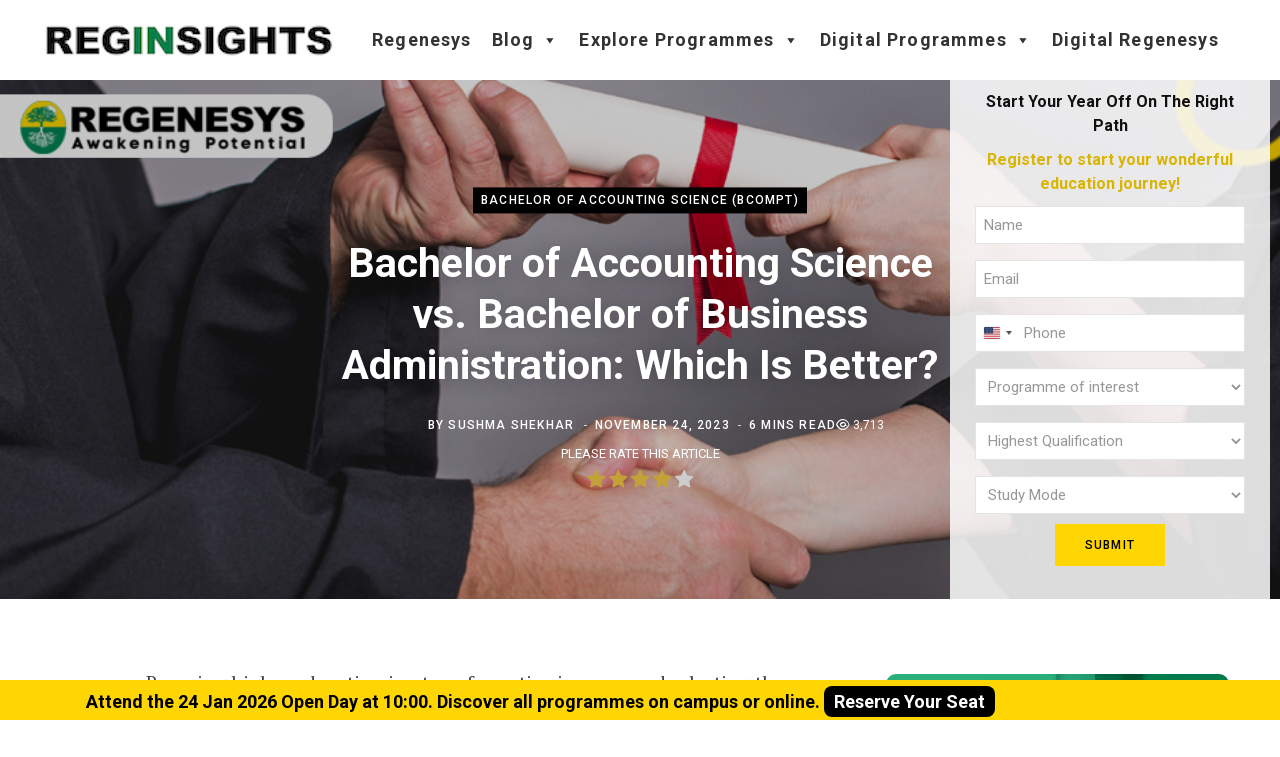

--- FILE ---
content_type: text/html; charset=UTF-8
request_url: https://www.regenesys.net/reginsights/bachelor-of-accounting-science-vs-bachelor-of-business-administration-which-is-better
body_size: 61038
content:
<!DOCTYPE html>
<html lang="en-GB">

<head>

	<meta charset="UTF-8" />
	<meta http-equiv="x-ua-compatible" content="ie=edge" />
<script type="text/javascript">
/* <![CDATA[ */
 var gform;gform||(document.addEventListener("gform_main_scripts_loaded",function(){gform.scriptsLoaded=!0}),window.addEventListener("DOMContentLoaded",function(){gform.domLoaded=!0}),gform={domLoaded:!1,scriptsLoaded:!1,initializeOnLoaded:function(o){gform.domLoaded&&gform.scriptsLoaded?o():!gform.domLoaded&&gform.scriptsLoaded?window.addEventListener("DOMContentLoaded",o):document.addEventListener("gform_main_scripts_loaded",o)},hooks:{action:{},filter:{}},addAction:function(o,n,r,t){gform.addHook("action",o,n,r,t)},addFilter:function(o,n,r,t){gform.addHook("filter",o,n,r,t)},doAction:function(o){gform.doHook("action",o,arguments)},applyFilters:function(o){return gform.doHook("filter",o,arguments)},removeAction:function(o,n){gform.removeHook("action",o,n)},removeFilter:function(o,n,r){gform.removeHook("filter",o,n,r)},addHook:function(o,n,r,t,i){null==gform.hooks[o][n]&&(gform.hooks[o][n]=[]);var e=gform.hooks[o][n];null==i&&(i=n+"_"+e.length),gform.hooks[o][n].push({tag:i,callable:r,priority:t=null==t?10:t})},doHook:function(n,o,r){var t;if(r=Array.prototype.slice.call(r,1),null!=gform.hooks[n][o]&&((o=gform.hooks[n][o]).sort(function(o,n){return o.priority-n.priority}),o.forEach(function(o){"function"!=typeof(t=o.callable)&&(t=window[t]),"action"==n?t.apply(null,r):r[0]=t.apply(null,r)})),"filter"==n)return r[0]},removeHook:function(o,n,t,i){var r;null!=gform.hooks[o][n]&&(r=(r=gform.hooks[o][n]).filter(function(o,n,r){return!!(null!=i&&i!=o.tag||null!=t&&t!=o.priority)}),gform.hooks[o][n]=r)}}); 
/* ]]> */
</script>

	<meta name="viewport" content="width=device-width, initial-scale=1" />
	<link rel="profile" href="http://gmpg.org/xfn/11" />
<!-- Meta Pixel Code -->
<script>
!function(f,b,e,v,n,t,s)
{if(f.fbq)return;n=f.fbq=function(){n.callMethod?
n.callMethod.apply(n,arguments):n.queue.push(arguments)};
if(!f._fbq)f._fbq=n;n.push=n;n.loaded=!0;n.version='2.0';
n.queue=[];t=b.createElement(e);t.async=!0;
t.src=v;s=b.getElementsByTagName(e)[0];
s.parentNode.insertBefore(t,s)}(window, document,'script',
'https://connect.facebook.net/en_US/fbevents.js');
fbq('init', '758868755922931');
fbq('track', 'PageView');
</script>
<noscript><img height="1" width="1" style="display:none"
src="https://www.facebook.com/tr?id=758868755922931&ev=PageView&noscript=1"
/></noscript>
<!-- End Meta Pixel Code -->
<script type="text/javascript">
   (function(c,l,a,r,i,t,y){
       c[a] = c[a] || function(){ (c[a].q = c[a].q || []).push(arguments) };
       t = l.createElement(r); t.async = 1; t.src = "https://www.clarity.ms/tag/" + i;
       y = l.getElementsByTagName(r)[0]; y.parentNode.insertBefore(t,y);
   })(window, document, "clarity", "script", "lxl3si5eve");
</script>
<!-- Google Tag Manager -->
<script>
(function(w,d,s,l,i){
    w[l]=w[l]||[];
    w[l].push({'gtm.start': new Date().getTime(), event:'gtm.js'});
    var f=d.getElementsByTagName(s)[0],
        j=d.createElement(s),
        dl=l!='dataLayer'?'&l='+l:'';
    j.async=true;
    j.src='https://www.googletagmanager.com/gtm.js?id='+i+dl;
    f.parentNode.insertBefore(j,f);
})(window,document,'script','dataLayer','GTM-WQZFBLNS');
</script>
<!-- End Google Tag Manager -->

<!-- Google tag (gtag.js) -->
<script async src="https://www.googletagmanager.com/gtag/js?id=UA-262951552-1"></script>

 <script>

var currentUrl = window.location.href;
if (currentUrl.indexOf('/amp') !== -1) {
  var ampLink = document.querySelector('link[rel="amphtml"]');
  if (ampLink) {
    ampLink.parentNode.removeChild(ampLink);
  }
}
</script>  
<style>
/* CSS to hide the Tawk.to widget immediately */
#tawkchat-minified-iframe-element {
    display: none !important;
}
</style>
	<meta name='robots' content='index, follow, max-image-preview:large, max-snippet:-1, max-video-preview:-1' />
	<style>img:is([sizes="auto" i], [sizes^="auto," i]) { contain-intrinsic-size: 3000px 1500px }</style>
	<link rel="preload" href="https://www.regenesys.net/reginsights/wp-content/plugins/rate-my-post/public/css/fonts/ratemypost.ttf" type="font/ttf" as="font" crossorigin="anonymous">
	<!-- This site is optimized with the Yoast SEO plugin v26.8 - https://yoast.com/product/yoast-seo-wordpress/ -->
	<title>Bcompt vs BBA: Which Is Better? Regenesys Insights</title>
	<meta name="description" content="Bcompt Vs BBA: Discover the ideal degree for a successful financial career. Make an informed choice with insights from Regenesys." />
	<link rel="canonical" href="https://www.regenesys.net/reginsights/bachelor-of-accounting-science-vs-bachelor-of-business-administration-which-is-better" />
	<meta property="og:locale" content="en_GB" />
	<meta property="og:type" content="article" />
	<meta property="og:title" content="Bcompt vs BBA: Which Is Better? Regenesys Insights" />
	<meta property="og:description" content="Bcompt Vs BBA: Discover the ideal degree for a successful financial career. Make an informed choice with insights from Regenesys." />
	<meta property="og:url" content="https://www.regenesys.net/reginsights/bachelor-of-accounting-science-vs-bachelor-of-business-administration-which-is-better" />
	<meta property="og:site_name" content="RegInsights" />
	<meta property="article:publisher" content="https://www.facebook.com/RegenesysBusinessSchool/" />
	<meta property="article:published_time" content="2023-11-24T14:11:17+00:00" />
	<meta property="article:modified_time" content="2025-11-13T08:27:40+00:00" />
	<meta property="og:image" content="https://www.regenesys.net/reginsights/wp-content/uploads/2023/11/23rd-Nov-23-Compare-and-Contrast-Bachelor-of-Accounting-Science-vs-Bachelor-of-Business-Administration-Feature-Image.jpg" />
	<meta property="og:image:width" content="950" />
	<meta property="og:image:height" content="400" />
	<meta property="og:image:type" content="image/jpeg" />
	<meta name="author" content="Sushma Shekhar" />
	<meta name="twitter:card" content="summary_large_image" />
	<meta name="twitter:creator" content="@RegenesysB" />
	<meta name="twitter:site" content="@RegenesysB" />
	<meta name="twitter:label1" content="Written by" />
	<meta name="twitter:data1" content="Sushma Shekhar" />
	<meta name="twitter:label2" content="Estimated reading time" />
	<meta name="twitter:data2" content="5 minutes" />
	<script type="application/ld+json" class="yoast-schema-graph">{"@context":"https://schema.org","@graph":[{"@type":"Article","@id":"https://www.regenesys.net/reginsights/bachelor-of-accounting-science-vs-bachelor-of-business-administration-which-is-better#article","isPartOf":{"@id":"https://www.regenesys.net/reginsights/bachelor-of-accounting-science-vs-bachelor-of-business-administration-which-is-better"},"author":{"name":"Sushma Shekhar","@id":"https://www.regenesys.net/reginsights/#/schema/person/2c544a308a0322d6bdca5603c18b7539"},"headline":"Bachelor of Accounting Science vs. Bachelor of Business Administration: Which Is Better?","datePublished":"2023-11-24T14:11:17+00:00","dateModified":"2025-11-13T08:27:40+00:00","mainEntityOfPage":{"@id":"https://www.regenesys.net/reginsights/bachelor-of-accounting-science-vs-bachelor-of-business-administration-which-is-better"},"wordCount":1091,"image":{"@id":"https://www.regenesys.net/reginsights/bachelor-of-accounting-science-vs-bachelor-of-business-administration-which-is-better#primaryimage"},"thumbnailUrl":"https://www.regenesys.net/reginsights/wp-content/uploads/2023/11/23rd-Nov-23-Compare-and-Contrast-Bachelor-of-Accounting-Science-vs-Bachelor-of-Business-Administration-Feature-Image.jpg","articleSection":["BACHELOR OF ACCOUNTING SCIENCE (BCOMPT)"],"inLanguage":"en-GB"},{"@type":"WebPage","@id":"https://www.regenesys.net/reginsights/bachelor-of-accounting-science-vs-bachelor-of-business-administration-which-is-better","url":"https://www.regenesys.net/reginsights/bachelor-of-accounting-science-vs-bachelor-of-business-administration-which-is-better","name":"Bcompt vs BBA: Which Is Better? Regenesys Insights","isPartOf":{"@id":"https://www.regenesys.net/reginsights/#website"},"primaryImageOfPage":{"@id":"https://www.regenesys.net/reginsights/bachelor-of-accounting-science-vs-bachelor-of-business-administration-which-is-better#primaryimage"},"image":{"@id":"https://www.regenesys.net/reginsights/bachelor-of-accounting-science-vs-bachelor-of-business-administration-which-is-better#primaryimage"},"thumbnailUrl":"https://www.regenesys.net/reginsights/wp-content/uploads/2023/11/23rd-Nov-23-Compare-and-Contrast-Bachelor-of-Accounting-Science-vs-Bachelor-of-Business-Administration-Feature-Image.jpg","datePublished":"2023-11-24T14:11:17+00:00","dateModified":"2025-11-13T08:27:40+00:00","author":{"@id":"https://www.regenesys.net/reginsights/#/schema/person/2c544a308a0322d6bdca5603c18b7539"},"description":"Bcompt Vs BBA: Discover the ideal degree for a successful financial career. Make an informed choice with insights from Regenesys.","breadcrumb":{"@id":"https://www.regenesys.net/reginsights/bachelor-of-accounting-science-vs-bachelor-of-business-administration-which-is-better#breadcrumb"},"inLanguage":"en-GB","potentialAction":[{"@type":"ReadAction","target":["https://www.regenesys.net/reginsights/bachelor-of-accounting-science-vs-bachelor-of-business-administration-which-is-better"]}]},{"@type":"ImageObject","inLanguage":"en-GB","@id":"https://www.regenesys.net/reginsights/bachelor-of-accounting-science-vs-bachelor-of-business-administration-which-is-better#primaryimage","url":"https://www.regenesys.net/reginsights/wp-content/uploads/2023/11/23rd-Nov-23-Compare-and-Contrast-Bachelor-of-Accounting-Science-vs-Bachelor-of-Business-Administration-Feature-Image.jpg","contentUrl":"https://www.regenesys.net/reginsights/wp-content/uploads/2023/11/23rd-Nov-23-Compare-and-Contrast-Bachelor-of-Accounting-Science-vs-Bachelor-of-Business-Administration-Feature-Image.jpg","width":950,"height":400,"caption":"Bachelor Of Accounting Science - Regenesy Business School"},{"@type":"BreadcrumbList","@id":"https://www.regenesys.net/reginsights/bachelor-of-accounting-science-vs-bachelor-of-business-administration-which-is-better#breadcrumb","itemListElement":[{"@type":"ListItem","position":1,"name":"Home","item":"https://www.regenesys.net/reginsights/"},{"@type":"ListItem","position":2,"name":"Bachelor of Accounting Science vs. Bachelor of Business Administration: Which Is Better?"}]},{"@type":"WebSite","@id":"https://www.regenesys.net/reginsights/#website","url":"https://www.regenesys.net/reginsights/","name":"RegInsights","description":"Thought Leadership","potentialAction":[{"@type":"SearchAction","target":{"@type":"EntryPoint","urlTemplate":"https://www.regenesys.net/reginsights/?s={search_term_string}"},"query-input":{"@type":"PropertyValueSpecification","valueRequired":true,"valueName":"search_term_string"}}],"inLanguage":"en-GB"},{"@type":"Person","@id":"https://www.regenesys.net/reginsights/#/schema/person/2c544a308a0322d6bdca5603c18b7539","name":"Sushma Shekhar","image":{"@type":"ImageObject","inLanguage":"en-GB","@id":"https://www.regenesys.net/reginsights/#/schema/person/image/","url":"https://secure.gravatar.com/avatar/f6b37e0edaca28341ce85c7cca14eb46?s=96&d=mm&r=g","contentUrl":"https://secure.gravatar.com/avatar/f6b37e0edaca28341ce85c7cca14eb46?s=96&d=mm&r=g","caption":"Sushma Shekhar"},"description":"MSc, BSc Content Writer | Regenesys Business School","url":"https://www.regenesys.net/reginsights/author/sushma-shekhar"}]}</script>
	<!-- / Yoast SEO plugin. -->


<link rel='dns-prefetch' href='//fonts.googleapis.com' />
<link rel='dns-prefetch' href='//use.fontawesome.com' />
<link rel='dns-prefetch' href='//www.googletagmanager.com' />
<link rel='dns-prefetch' href='//pagead2.googlesyndication.com' />
<link href='https://fonts.gstatic.com' crossorigin rel='preconnect' />
<link rel="alternate" type="application/rss+xml" title="RegInsights &raquo; Stories Feed" href="https://www.regenesys.net/reginsights/web-stories/feed/">		<style>
			.lazyload,
			.lazyloading {
				max-width: 100%;
			}
		</style>
		<link rel='stylesheet' id='pt-cv-public-style-css' href='https://www.regenesys.net/reginsights/wp-content/plugins/content-views-query-and-display-post-page/public/assets/css/cv.css?ver=4.2.1' type='text/css' media='all' />
<link rel='stylesheet' id='dashicons-css' href='https://www.regenesys.net/reginsights/wp-includes/css/dashicons.min.css?ver=6.7.4' type='text/css' media='all' />
<link rel='stylesheet' id='post-views-counter-frontend-css' href='https://www.regenesys.net/reginsights/wp-content/plugins/post-views-counter/css/frontend.css?ver=1.7.3' type='text/css' media='all' />
<style id='wp-emoji-styles-inline-css' type='text/css'>

	img.wp-smiley, img.emoji {
		display: inline !important;
		border: none !important;
		box-shadow: none !important;
		height: 1em !important;
		width: 1em !important;
		margin: 0 0.07em !important;
		vertical-align: -0.1em !important;
		background: none !important;
		padding: 0 !important;
	}
</style>
<link rel='stylesheet' id='wp-block-library-css' href='https://www.regenesys.net/reginsights/wp-includes/css/dist/block-library/style.min.css?ver=6.7.4' type='text/css' media='all' />
<link rel='stylesheet' id='rate-my-post-css' href='https://www.regenesys.net/reginsights/wp-content/plugins/rate-my-post/public/css/rate-my-post.min.css?ver=4.4.4' type='text/css' media='all' />
<style id='rate-my-post-inline-css' type='text/css'>
.rmp-widgets-container.rmp-wp-plugin.rmp-main-container .rmp-heading--title {  font-size: 13px;}.rmp-social-widget .rmp-icon--social {  font-size: 20px;  padding: 13px;  width: 46px;}
.rmp-widgets-container.rmp-wp-plugin.rmp-main-container .rmp-heading--title {  font-size: 13px;}.rmp-social-widget .rmp-icon--social {  font-size: 20px;  padding: 13px;  width: 46px;}
</style>
<style id='classic-theme-styles-inline-css' type='text/css'>
/*! This file is auto-generated */
.wp-block-button__link{color:#fff;background-color:#32373c;border-radius:9999px;box-shadow:none;text-decoration:none;padding:calc(.667em + 2px) calc(1.333em + 2px);font-size:1.125em}.wp-block-file__button{background:#32373c;color:#fff;text-decoration:none}
</style>
<style id='global-styles-inline-css' type='text/css'>
:root{--wp--preset--aspect-ratio--square: 1;--wp--preset--aspect-ratio--4-3: 4/3;--wp--preset--aspect-ratio--3-4: 3/4;--wp--preset--aspect-ratio--3-2: 3/2;--wp--preset--aspect-ratio--2-3: 2/3;--wp--preset--aspect-ratio--16-9: 16/9;--wp--preset--aspect-ratio--9-16: 9/16;--wp--preset--color--black: #000000;--wp--preset--color--cyan-bluish-gray: #abb8c3;--wp--preset--color--white: #ffffff;--wp--preset--color--pale-pink: #f78da7;--wp--preset--color--vivid-red: #cf2e2e;--wp--preset--color--luminous-vivid-orange: #ff6900;--wp--preset--color--luminous-vivid-amber: #fcb900;--wp--preset--color--light-green-cyan: #7bdcb5;--wp--preset--color--vivid-green-cyan: #00d084;--wp--preset--color--pale-cyan-blue: #8ed1fc;--wp--preset--color--vivid-cyan-blue: #0693e3;--wp--preset--color--vivid-purple: #9b51e0;--wp--preset--gradient--vivid-cyan-blue-to-vivid-purple: linear-gradient(135deg,rgba(6,147,227,1) 0%,rgb(155,81,224) 100%);--wp--preset--gradient--light-green-cyan-to-vivid-green-cyan: linear-gradient(135deg,rgb(122,220,180) 0%,rgb(0,208,130) 100%);--wp--preset--gradient--luminous-vivid-amber-to-luminous-vivid-orange: linear-gradient(135deg,rgba(252,185,0,1) 0%,rgba(255,105,0,1) 100%);--wp--preset--gradient--luminous-vivid-orange-to-vivid-red: linear-gradient(135deg,rgba(255,105,0,1) 0%,rgb(207,46,46) 100%);--wp--preset--gradient--very-light-gray-to-cyan-bluish-gray: linear-gradient(135deg,rgb(238,238,238) 0%,rgb(169,184,195) 100%);--wp--preset--gradient--cool-to-warm-spectrum: linear-gradient(135deg,rgb(74,234,220) 0%,rgb(151,120,209) 20%,rgb(207,42,186) 40%,rgb(238,44,130) 60%,rgb(251,105,98) 80%,rgb(254,248,76) 100%);--wp--preset--gradient--blush-light-purple: linear-gradient(135deg,rgb(255,206,236) 0%,rgb(152,150,240) 100%);--wp--preset--gradient--blush-bordeaux: linear-gradient(135deg,rgb(254,205,165) 0%,rgb(254,45,45) 50%,rgb(107,0,62) 100%);--wp--preset--gradient--luminous-dusk: linear-gradient(135deg,rgb(255,203,112) 0%,rgb(199,81,192) 50%,rgb(65,88,208) 100%);--wp--preset--gradient--pale-ocean: linear-gradient(135deg,rgb(255,245,203) 0%,rgb(182,227,212) 50%,rgb(51,167,181) 100%);--wp--preset--gradient--electric-grass: linear-gradient(135deg,rgb(202,248,128) 0%,rgb(113,206,126) 100%);--wp--preset--gradient--midnight: linear-gradient(135deg,rgb(2,3,129) 0%,rgb(40,116,252) 100%);--wp--preset--font-size--small: 13px;--wp--preset--font-size--medium: 20px;--wp--preset--font-size--large: 36px;--wp--preset--font-size--x-large: 42px;--wp--preset--spacing--20: 0.44rem;--wp--preset--spacing--30: 0.67rem;--wp--preset--spacing--40: 1rem;--wp--preset--spacing--50: 1.5rem;--wp--preset--spacing--60: 2.25rem;--wp--preset--spacing--70: 3.38rem;--wp--preset--spacing--80: 5.06rem;--wp--preset--shadow--natural: 6px 6px 9px rgba(0, 0, 0, 0.2);--wp--preset--shadow--deep: 12px 12px 50px rgba(0, 0, 0, 0.4);--wp--preset--shadow--sharp: 6px 6px 0px rgba(0, 0, 0, 0.2);--wp--preset--shadow--outlined: 6px 6px 0px -3px rgba(255, 255, 255, 1), 6px 6px rgba(0, 0, 0, 1);--wp--preset--shadow--crisp: 6px 6px 0px rgba(0, 0, 0, 1);}:where(.is-layout-flex){gap: 0.5em;}:where(.is-layout-grid){gap: 0.5em;}body .is-layout-flex{display: flex;}.is-layout-flex{flex-wrap: wrap;align-items: center;}.is-layout-flex > :is(*, div){margin: 0;}body .is-layout-grid{display: grid;}.is-layout-grid > :is(*, div){margin: 0;}:where(.wp-block-columns.is-layout-flex){gap: 2em;}:where(.wp-block-columns.is-layout-grid){gap: 2em;}:where(.wp-block-post-template.is-layout-flex){gap: 1.25em;}:where(.wp-block-post-template.is-layout-grid){gap: 1.25em;}.has-black-color{color: var(--wp--preset--color--black) !important;}.has-cyan-bluish-gray-color{color: var(--wp--preset--color--cyan-bluish-gray) !important;}.has-white-color{color: var(--wp--preset--color--white) !important;}.has-pale-pink-color{color: var(--wp--preset--color--pale-pink) !important;}.has-vivid-red-color{color: var(--wp--preset--color--vivid-red) !important;}.has-luminous-vivid-orange-color{color: var(--wp--preset--color--luminous-vivid-orange) !important;}.has-luminous-vivid-amber-color{color: var(--wp--preset--color--luminous-vivid-amber) !important;}.has-light-green-cyan-color{color: var(--wp--preset--color--light-green-cyan) !important;}.has-vivid-green-cyan-color{color: var(--wp--preset--color--vivid-green-cyan) !important;}.has-pale-cyan-blue-color{color: var(--wp--preset--color--pale-cyan-blue) !important;}.has-vivid-cyan-blue-color{color: var(--wp--preset--color--vivid-cyan-blue) !important;}.has-vivid-purple-color{color: var(--wp--preset--color--vivid-purple) !important;}.has-black-background-color{background-color: var(--wp--preset--color--black) !important;}.has-cyan-bluish-gray-background-color{background-color: var(--wp--preset--color--cyan-bluish-gray) !important;}.has-white-background-color{background-color: var(--wp--preset--color--white) !important;}.has-pale-pink-background-color{background-color: var(--wp--preset--color--pale-pink) !important;}.has-vivid-red-background-color{background-color: var(--wp--preset--color--vivid-red) !important;}.has-luminous-vivid-orange-background-color{background-color: var(--wp--preset--color--luminous-vivid-orange) !important;}.has-luminous-vivid-amber-background-color{background-color: var(--wp--preset--color--luminous-vivid-amber) !important;}.has-light-green-cyan-background-color{background-color: var(--wp--preset--color--light-green-cyan) !important;}.has-vivid-green-cyan-background-color{background-color: var(--wp--preset--color--vivid-green-cyan) !important;}.has-pale-cyan-blue-background-color{background-color: var(--wp--preset--color--pale-cyan-blue) !important;}.has-vivid-cyan-blue-background-color{background-color: var(--wp--preset--color--vivid-cyan-blue) !important;}.has-vivid-purple-background-color{background-color: var(--wp--preset--color--vivid-purple) !important;}.has-black-border-color{border-color: var(--wp--preset--color--black) !important;}.has-cyan-bluish-gray-border-color{border-color: var(--wp--preset--color--cyan-bluish-gray) !important;}.has-white-border-color{border-color: var(--wp--preset--color--white) !important;}.has-pale-pink-border-color{border-color: var(--wp--preset--color--pale-pink) !important;}.has-vivid-red-border-color{border-color: var(--wp--preset--color--vivid-red) !important;}.has-luminous-vivid-orange-border-color{border-color: var(--wp--preset--color--luminous-vivid-orange) !important;}.has-luminous-vivid-amber-border-color{border-color: var(--wp--preset--color--luminous-vivid-amber) !important;}.has-light-green-cyan-border-color{border-color: var(--wp--preset--color--light-green-cyan) !important;}.has-vivid-green-cyan-border-color{border-color: var(--wp--preset--color--vivid-green-cyan) !important;}.has-pale-cyan-blue-border-color{border-color: var(--wp--preset--color--pale-cyan-blue) !important;}.has-vivid-cyan-blue-border-color{border-color: var(--wp--preset--color--vivid-cyan-blue) !important;}.has-vivid-purple-border-color{border-color: var(--wp--preset--color--vivid-purple) !important;}.has-vivid-cyan-blue-to-vivid-purple-gradient-background{background: var(--wp--preset--gradient--vivid-cyan-blue-to-vivid-purple) !important;}.has-light-green-cyan-to-vivid-green-cyan-gradient-background{background: var(--wp--preset--gradient--light-green-cyan-to-vivid-green-cyan) !important;}.has-luminous-vivid-amber-to-luminous-vivid-orange-gradient-background{background: var(--wp--preset--gradient--luminous-vivid-amber-to-luminous-vivid-orange) !important;}.has-luminous-vivid-orange-to-vivid-red-gradient-background{background: var(--wp--preset--gradient--luminous-vivid-orange-to-vivid-red) !important;}.has-very-light-gray-to-cyan-bluish-gray-gradient-background{background: var(--wp--preset--gradient--very-light-gray-to-cyan-bluish-gray) !important;}.has-cool-to-warm-spectrum-gradient-background{background: var(--wp--preset--gradient--cool-to-warm-spectrum) !important;}.has-blush-light-purple-gradient-background{background: var(--wp--preset--gradient--blush-light-purple) !important;}.has-blush-bordeaux-gradient-background{background: var(--wp--preset--gradient--blush-bordeaux) !important;}.has-luminous-dusk-gradient-background{background: var(--wp--preset--gradient--luminous-dusk) !important;}.has-pale-ocean-gradient-background{background: var(--wp--preset--gradient--pale-ocean) !important;}.has-electric-grass-gradient-background{background: var(--wp--preset--gradient--electric-grass) !important;}.has-midnight-gradient-background{background: var(--wp--preset--gradient--midnight) !important;}.has-small-font-size{font-size: var(--wp--preset--font-size--small) !important;}.has-medium-font-size{font-size: var(--wp--preset--font-size--medium) !important;}.has-large-font-size{font-size: var(--wp--preset--font-size--large) !important;}.has-x-large-font-size{font-size: var(--wp--preset--font-size--x-large) !important;}
:where(.wp-block-post-template.is-layout-flex){gap: 1.25em;}:where(.wp-block-post-template.is-layout-grid){gap: 1.25em;}
:where(.wp-block-columns.is-layout-flex){gap: 2em;}:where(.wp-block-columns.is-layout-grid){gap: 2em;}
:root :where(.wp-block-pullquote){font-size: 1.5em;line-height: 1.6;}
</style>
<link rel='stylesheet' id='cifp-google-fonts-css' href='https://fonts.googleapis.com/css2?family=Montserrat:wght@400;600&#038;display=swap' type='text/css' media='all' />
<link rel='stylesheet' id='cifp-popup-css-css' href='https://www.regenesys.net/reginsights/wp-content/plugins/category-image-form-popup/assets/popup.css?ver=1768284444' type='text/css' media='all' />
<link rel='stylesheet' id='scroll-popups-style-css' href='https://www.regenesys.net/reginsights/wp-content/plugins/scroll-popups/css/scroll-popup.css?ver=3.2.1' type='text/css' media='all' />
<link rel='stylesheet' id='rt-fontawsome-css' href='https://www.regenesys.net/reginsights/wp-content/plugins/the-post-grid/assets/vendor/font-awesome/css/font-awesome.min.css?ver=7.8.8' type='text/css' media='all' />
<link rel='stylesheet' id='rt-tpg-css' href='https://www.regenesys.net/reginsights/wp-content/plugins/the-post-grid/assets/css/thepostgrid.min.css?ver=7.8.8' type='text/css' media='all' />
<link rel='stylesheet' id='widgetopts-styles-css' href='https://www.regenesys.net/reginsights/wp-content/plugins/widget-options/assets/css/widget-options.css?ver=4.0.8' type='text/css' media='all' />
<link rel='stylesheet' id='ez-toc-css' href='https://www.regenesys.net/reginsights/wp-content/plugins/easy-table-of-contents/assets/css/screen.min.css?ver=2.0.69.1' type='text/css' media='all' />
<style id='ez-toc-inline-css' type='text/css'>
div#ez-toc-container .ez-toc-title {font-size: 120%;}div#ez-toc-container .ez-toc-title {font-weight: 500;}div#ez-toc-container ul li {font-size: 95%;}div#ez-toc-container ul li {font-weight: 500;}div#ez-toc-container nav ul ul li {font-size: 90%;}
.ez-toc-container-direction {direction: ltr;}.ez-toc-counter ul{counter-reset: item ;}.ez-toc-counter nav ul li a::before {content: counters(item, '.', decimal) '. ';display: inline-block;counter-increment: item;flex-grow: 0;flex-shrink: 0;margin-right: .2em; float: left; }.ez-toc-widget-direction {direction: ltr;}.ez-toc-widget-container ul{counter-reset: item ;}.ez-toc-widget-container nav ul li a::before {content: counters(item, '.', decimal) '. ';display: inline-block;counter-increment: item;flex-grow: 0;flex-shrink: 0;margin-right: .2em; float: left; }
</style>
<link rel='stylesheet' id='megamenu-css' href='https://www.regenesys.net/reginsights/wp-content/uploads/maxmegamenu/style.css?ver=f452d3' type='text/css' media='all' />
<link rel='stylesheet' id='parent-style-css' href='https://www.regenesys.net/reginsights/wp-content/themes/contentberg/style.css?ver=6.7.4' type='text/css' media='all' />
<link rel='stylesheet' id='child-style-css' href='https://www.regenesys.net/reginsights/wp-content/themes/contentberg-child/style.css?ver=6.7.4' type='text/css' media='all' />
<link rel='stylesheet' id='contentberg-fonts-css' href='https://fonts.googleapis.com/css?family=Roboto%3A400%2C500%2C700%7CPT+Serif%3A400%2C400i%2C600%7CIBM+Plex+Serif%3A500' type='text/css' media='all' />
<link rel='stylesheet' id='contentberg-core-css' href='https://www.regenesys.net/reginsights/wp-content/themes/contentberg-child/style.css?ver=3.0.1' type='text/css' media='all' />
<style id='contentberg-core-inline-css' type='text/css'>
::selection { background: rgba(60,134,86, 0.7); }
::-moz-selection { background: rgba(60,134,86, 0.7); }
:root { --c-main: #3c8656; }
.top-bar-content, 
.top-bar.dark 
.top-bar-content, 
.main-head.simple .inner { background-color: #ffffff; border-color: #ffffff; }
.top-bar .navigation { background: transparent; }


</style>
<link rel='stylesheet' id='contentberg-icons-css' href='https://www.regenesys.net/reginsights/wp-content/themes/contentberg/css/icons/icons.css?ver=3.0.1' type='text/css' media='all' />
<link rel='stylesheet' id='contentberg-lightbox-css' href='https://www.regenesys.net/reginsights/wp-content/themes/contentberg/css/lightbox.css?ver=3.0.1' type='text/css' media='all' />
<link rel='stylesheet' id='font-awesome-official-css' href='https://use.fontawesome.com/releases/v6.6.0/css/all.css' type='text/css' media='all' integrity="sha384-h/hnnw1Bi4nbpD6kE7nYfCXzovi622sY5WBxww8ARKwpdLj5kUWjRuyiXaD1U2JT" crossorigin="anonymous" />
<link rel='stylesheet' id='essential-blocks-frontend-style-css' href='https://www.regenesys.net/reginsights/wp-content/plugins/essential-blocks/assets/admin/editor/editor.css?ver=8629032f3c9b9951420f' type='text/css' media='all' />
<style id='essential-blocks-frontend-style-inline-css' type='text/css'>

            :root {
                --eb-global-primary-color: #101828;
--eb-global-secondary-color: #475467;
--eb-global-tertiary-color: #98A2B3;
--eb-global-text-color: #475467;
--eb-global-heading-color: #1D2939;
--eb-global-link-color: #444CE7;
--eb-global-background-color: #F9FAFB;
--eb-global-button-text-color: #FFFFFF;
--eb-global-button-background-color: #101828;
--eb-gradient-primary-color: linear-gradient(90deg, hsla(259, 84%, 78%, 1) 0%, hsla(206, 67%, 75%, 1) 100%);
--eb-gradient-secondary-color: linear-gradient(90deg, hsla(18, 76%, 85%, 1) 0%, hsla(203, 69%, 84%, 1) 100%);
--eb-gradient-tertiary-color: linear-gradient(90deg, hsla(248, 21%, 15%, 1) 0%, hsla(250, 14%, 61%, 1) 100%);
--eb-gradient-background-color: linear-gradient(90deg, rgb(250, 250, 250) 0%, rgb(233, 233, 233) 49%, rgb(244, 243, 243) 100%);

                --eb-tablet-breakpoint: 1024px;
--eb-mobile-breakpoint: 767px;

            }
            
            
        
</style>
<link rel='stylesheet' id='eb-block-style-149456-css' href='https://www.regenesys.net/reginsights/wp-content/uploads/eb-style/eb-style-149456.min.css?ver=6d53bbf05b' type='text/css' media='all' />
<link rel='stylesheet' id='font-awesome-css' href='https://www.regenesys.net/reginsights/wp-content/plugins/popup-anything-on-click/assets/css/font-awesome.min.css?ver=2.9.1' type='text/css' media='all' />
<link rel='stylesheet' id='popupaoc-public-style-css' href='https://www.regenesys.net/reginsights/wp-content/plugins/popup-anything-on-click/assets/css/popupaoc-public.css?ver=2.9.1' type='text/css' media='all' />
<link rel='stylesheet' id='font-awesome-official-v4shim-css' href='https://use.fontawesome.com/releases/v6.6.0/css/v4-shims.css' type='text/css' media='all' integrity="sha384-Heamg4F/EELwbmnBJapxaWTkcdX/DCrJpYgSshI5BkI7xghn3RvDcpG+1xUJt/7K" crossorigin="anonymous" />
<!--n2css--><!--n2js--><script type="text/javascript" src="https://www.regenesys.net/reginsights/wp-includes/js/jquery/jquery.min.js?ver=3.7.1" id="jquery-core-js"></script>
<script type="text/javascript" src="https://www.regenesys.net/reginsights/wp-includes/js/jquery/jquery-migrate.min.js?ver=3.4.1" id="jquery-migrate-js"></script>
<script type="text/javascript" id="smush-lazy-load-js-before">
/* <![CDATA[ */
var smushLazyLoadOptions = {"autoResizingEnabled":false,"autoResizeOptions":{"precision":5,"skipAutoWidth":true}};
/* ]]> */
</script>
<script type="text/javascript" src="https://www.regenesys.net/reginsights/wp-content/plugins/wp-smushit/app/assets/js/smush-lazy-load.min.js?ver=3.23.2" id="smush-lazy-load-js"></script>
<script></script><link rel="https://api.w.org/" href="https://www.regenesys.net/reginsights/wp-json/" /><link rel="alternate" title="JSON" type="application/json" href="https://www.regenesys.net/reginsights/wp-json/wp/v2/posts/149456" /><link rel="EditURI" type="application/rsd+xml" title="RSD" href="https://www.regenesys.net/reginsights/xmlrpc.php?rsd" />
<meta name="generator" content="WordPress 6.7.4" />
<link rel='shortlink' href='https://www.regenesys.net/reginsights/?p=149456' />
<link rel="alternate" title="oEmbed (JSON)" type="application/json+oembed" href="https://www.regenesys.net/reginsights/wp-json/oembed/1.0/embed?url=https%3A%2F%2Fwww.regenesys.net%2Freginsights%2Fbachelor-of-accounting-science-vs-bachelor-of-business-administration-which-is-better" />
<link rel="alternate" title="oEmbed (XML)" type="text/xml+oembed" href="https://www.regenesys.net/reginsights/wp-json/oembed/1.0/embed?url=https%3A%2F%2Fwww.regenesys.net%2Freginsights%2Fbachelor-of-accounting-science-vs-bachelor-of-business-administration-which-is-better&#038;format=xml" />
    <style>
    #sfp-footer-section {
        position: fixed;
        bottom: 0;
        left: 0;
        width: 100%;
        background: #FFD602;
        color: #fff;
        padding: 12px 14px;
        text-align: left;
        z-index: 9999;
        box-shadow: 0 -2px 8px rgba(0,0,0,0.15);
    }
    
    #sfp-footer-section .sfp-inner {
        max-width: 1200px;
        margin: 0 auto;
        display: flex;
        flex-direction: row;
        align-items: center;
        gap: 15px;
    }
    
    #sfp-footer-section .sfp-text {
        margin: 0;
        font-size: 16px;
        font-weight: 500;
        color: #000;
        flex-shrink: 0;
        white-space: nowrap;
    }
    
    #sfp-footer-section .sfp-buttons {
        display: flex;
        justify-content: flex-start;
        gap: 10px;
        flex-wrap: nowrap;
    }
    
    #sfp-footer-section .sfp-btn {
        background: #000;
        color: #fff;
        border: none;
        padding: 8px 16px;
        border-radius: 4px;
        font-weight: 600;
        cursor: pointer;
        white-space: nowrap;
        font-size: 14px;
        display: inline-block;
    }

    .cifp-btn-text.desktop-only { display: inline; }
    .cifp-btn-text.mobile-only { display: none; }
    .sfp-btn-text.desktop-only { display: inline; }
    .sfp-btn-text.mobile-only { display: none; }
	 .mobile-only { display: none; }
     
    @media (max-width: 768px) {
        .desktop-only { display: none !important; }
        .mobile-only { display: block !important; }
        
        #sfp-footer-section {
            padding: 8px 10px;
        }
        
        #sfp-footer-section .sfp-inner {
            flex-direction: column;
            align-items: flex-start;
            gap: 8px;
        }
        
        #sfp-footer-section .sfp-text {
            font-size: 13px;
            white-space: normal;
        }
        
        #sfp-footer-section .sfp-buttons {
            width: auto;
            gap: 8px;
            flex-direction: row;
        }
        
        #sfp-footer-section .sfp-btn {
            font-size: 12px;
            padding: 6px 12px;
            width: 100%;
            display: block;
        }
        
        .cifp-btn-text.desktop-only { display: none !important; }
        .cifp-btn-text.mobile-only { display: inline !important; }
        .sfp-btn-text.desktop-only { display: none !important; }
        .sfp-btn-text.mobile-only { display: inline !important; }
    }
    
    body { padding-bottom: 80px; }
    </style>
    <meta name="generator" content="Site Kit by Google 1.168.0" /><style type="text/css" id="simple-css-output">/*body.single #myModal { display: none;}body.single #myModal,body.category #myModal { display: none;} body.single .paoc-popup-btn, body.category .paoc-popup-btn { display: inline-block; padding: 8px 20px; text-align: center; background: #ffffff !important; color: #fff !important; border-radius: 3px;}*/.main-wrap { overflow: hidden;}#gform_submit_button_6{ line-height: 0; padding: 20px 60px !important;}body { padding-bottom: 0px;}.cat-sidebar-link li a{ font-family: Roboto, Arial, sans-serif; font-size: 14px; font-weight: 600; line-height: 1.52; text-transform: uppercase;}div#n2-ss-8 .n-uc-gisFuN5JrXWj-inner { padding-top:90px;}.theiaStickySidebar { display: block;}div#n2-ss-8 .n2-ss-layer-row-inner > .n2-ss-layer[data-sstype="col"] { width: auto !important; max-width: 100% !important; }.modal-content-mob { display: none !important;}.iti--container{ z-index: 333333 !important;}.hide-overall {display: none !important;}.wp-block-list li:before{ color: #000000 !important; font-size: 25px !important; margin-top: -6px !important;}.wp-block-list ul{ margin-left: 50px !important;}.wp-block-list ul li{ list-style: circle !important;}.wp-block-list ul li:before{ content: none !important;}.homepage-form { text-align:center !important;}.nextend-arrow-previous { position: relative !important; left: -13px!important;}.nextend-arrow-next{ position: relative !important; left: 13px!important;}/*Popup Form */.foot-popup{ cursor: pointer; background-color: #000 !important; padding: 5px 10px !important; color: #fff !important; border-radius: 8px !important;}.modal-content p{ margin-left: -200px !important;}.wpb_single_image { margin-bottom: 0 !important;}.pum-theme-155564 .pum-content + .pum-close, .pum-theme-default-theme .pum-content + .pum-close { position: absolute; height: auto !important; width: auto !important; left: auto !important; right: 4px !important;; bottom: auto; top: -8px !important; padding: 10px !important;; color: #697386; font-family: inherit; font-weight: 400; font-size: 19px !important; font-style: inherit; line-height: 36px; border: none !important; border-radius: none !important; box-shadow: none !important; text-shadow: none !important; background-color: rgba(0, 183, 205, 0) !important;}.form-right { margin-left: -14px !important; padding: 25px!important;}#popmake-155573{ padding: 0 !important; z-index: 99; border-radius: 13px;}.pum-theme-155564, .pum-theme-default-theme { background-color: rgba(47, 42, 42, 0.46) !important;}.wpb_single_image img { border-radius: 15px 0 0 15px !important;}.pop-section .form-head {font-family: Roboto, Arial, sans-serif !important;font-size: 20px;font-weight: 600;line-height: 24px;letter-spacing: 0.11999999731779099px;text-align: center;margin-top: 10px !important;}.pop-section .form-para{font-family: Roboto, Arial, sans-serif !important;font-size: 12px;font-weight: 500;line-height: 16px;letter-spacing: 0.11999999731779099px;text-align: center;}.pop-section .gform_fields { grid-row-gap: 15px !important;}.pop-section .gform_footer{ background-color:transparent}.pop-section .gform_button{ border-radius: 8px !important; background: #008554 !important;font-family: Roboto, Arial, sans-serif !important;font-size: 16px !important;font-weight: 600 !important;line-height: 24px;letter-spacing: 0.11999999731779099px;text-align: left;padding: 10px 20px;}.pop-section .gform-body select{ border-radius: 10px !important; color: #423f3f !important;}.pop-section .gform-body input{border: 1px solid var(--c-gray-150) !important; color: #423f3f !important; font-family: Roboto, Arial, sans-serif !important; height: 40px !important; border-radius: 8px !important;}/*Popup Form End*/@media (min-width: 1024px) {.modal-content .mobi-text{ display: none !important; }.mobile-link {display: none !important;}}@media only screen and (max-width: 767px){ #mobile-banner-form .gform_confirmation_wrapper { background: #fff; position: relative; min-height: 90%; top: -60px; left: 0; padding-top: 40px;} .m-banner-btn2-n { position: absolute !important; left: 20px; bottom: 24% !important; } .modal-content span{ display: none !important; } .modal-content .mob-text{ display: none!important;}.modal-content .foot-link { display: none !important;}/*.modal-content .mobi-text{ margin-left: -30px !important;}*/.mobi-text { width: 80% !important;}.mobile-link{ position: relative !important; left: -10% !important;} #myModal p { width: 76%; padding-left: 2px; } #banner-popup-right { width: 100%; } .modal-content p{ margin-left: 0px !important; font-size: 15px !important;}.off-canvas { padding-top: 0px !important; } #myModal{ bottom:0px !important;} .banner-forminner{ text-align: center; font-size: 14px !important; margin-bottom: 0px; margin-top: 20px !important; font-weight: 600; }/*Popup Form Start*/.form-left{ display: none !important;}.form-right { margin-top: 10px; padding: 40px !important; margin-left: -2px !important;}.pop-section .gform_footer { margin-top: 5px !important; margin-bottom: -20px !important;}/*Popup Form End*/}@media only screen and (max-width: 1600px) and (min-width: 1441px) { .pum-container.pum-responsive.pum-responsive-medium { margin-left: -28% !important; width: 55% !important; } .form-right { margin-top:10px !important; margin-left: -20px !important; }}@media only screen and (max-width: 1709px) and (min-width: 1601px) { .pum-container.pum-responsive.pum-responsive-medium { margin-left: -25% !important; width: 50% !important; } .form-right { margin-top:10px !important; margin-left: -24px !important; }}@media screen and (min-width:768px) {.hidden-desktop{ display:none !important;}}.main{ margin-top: 56px;}#main-head{ min-height:80px;}.main-head.simple .inner{ line-height: 80px; min-height: 80px;}#banner-popup-right #gform_confirmation_message_3{ background-color: #fff !important; color: #000 !important; font-size: 25px !important; text-align: center !important; position: relative !important; top: -140px !important; left: 0 !important; height: auto !important; margin-top: 0% !important; padding-top: 60px;}#banner-popup-left{ display: inline-block;}#banner-popup-right { float: right;}#banner-popup{ display: flex;}.banner-single-page-form-heading{ margin: 10px; font-size: 18px; font-weight: 700; text-align: center; color: var(--c-gray-1400); line-height: 1.5;}#mobile-banner-form{ padding: 30px 30px 0 30px;}.hide-mobile { display: none;}.hide-mobile img { height:100%;}@media (min-width: 768px) { .hide-mobile { display: block; }}.hide-desktop { display: block;}.hide-desktop img { height:100%;}@media (min-width: 768px) { .hide-desktop { display: none; }}.gform_wrapper.gravity-theme .gform_fields { grid-row-gap: 16px !important;}.gform_wrapper.gravity-theme .gfield input{ height: 38px !important;}.gform_wrapper.gravity-theme .gfield select { padding: 5px 8px !important; height: 38px !important; color: #989898 !important;}.textwidget a:hover { opacity: 1;}.hide-mobile-desktop{ display:none;}.paoc-close-popup svg { height: 14px; width: 14px;}.paoc-close-popup { width: 24px; height: 24px; line-height: 18px;}.popup-form{ height: 540px; overflow-y: auto; display: block !important;} #banner-popup-right { height: 540px; overflow-y: auto; }.gform_wrapper.gravity-theme .gform_validation_errors>h2 { color: #c02b0a; font-size: 13.2px !important; font-weight: 500; line-height: 17.6px; margin-block-end: 12px; margin-block-start: 0; margin-inline: 0;}.gform_wrapper.gravity-theme .gform_validation_errors{ padding-block: 0 !important;}@media screen and (max-width: 768px) { .sidebar-sub #mc_embed_signup .button { padding: 0 0px !important; } .sidebar-sub #mc_embed_signup .clear { width: 28% !important; }}.gform_confirmation_wrapper { background: #fff; position: absolute; min-height: 90%; top: 20px; padding-top:40px;}.gform_confirmation_message { color: #000; font-size: 28px; line-height: 38px; padding: 10px 20px;}.thankyou-box { margin-top: 20%;}.full-bg-section{ background-size: contain; padding: 15% 0;}.full-bg-section .overlay { position: absolute; top: 0; left: 0; right: 0; bottom: 0; background-color: #07070799; /* black overlay with 50% opacity */ z-index: 1;}.full-bg-section #Sbanner-form {z-index: 1;}.full-bg-section .textwidget p { text-transform: capitalize;}.archive-head .sub-title {color: #ffffff; position: relative;}.archive-head .title {color: #ffffff;}body.category .archive-head .background { display: none;}#Sbanner-form .gform_confirmation_wrapper { background: #fff; position: absolute; min-height: 90%; top: 0px; left: 0; padding-top: 40px;}#Sbanner-form {z-index: 999;}.form-thankyou .gform_confirmation_wrapper { background: #fff; position: relative; height: 100%; max-height: 100%; width: auto; max-width: 100%; margin-top: -161px; top: 54px; padding:10px;} .form-thankyou .gform_confirmation_message { color: #000; font-size: 26px; line-height: 34px;}.banner-forminner{ margin-bottom:20px !important;}</style>        <style>
            :root {
                --tpg-primary-color: #0d6efd;
                --tpg-secondary-color: #0654c4;
                --tpg-primary-light: #c4d0ff
            }

                    </style>
				<script>
			document.documentElement.className = document.documentElement.className.replace('no-js', 'js');
		</script>
				<style>
			.no-js img.lazyload {
				display: none;
			}

			figure.wp-block-image img.lazyloading {
				min-width: 150px;
			}

			.lazyload,
			.lazyloading {
				--smush-placeholder-width: 100px;
				--smush-placeholder-aspect-ratio: 1/1;
				width: var(--smush-image-width, var(--smush-placeholder-width)) !important;
				aspect-ratio: var(--smush-image-aspect-ratio, var(--smush-placeholder-aspect-ratio)) !important;
			}

						.lazyload, .lazyloading {
				opacity: 0;
			}

			.lazyloaded {
				opacity: 1;
				transition: opacity 400ms;
				transition-delay: 0ms;
			}

					</style>
		<script>var Sphere_Plugin = {"ajaxurl":"https:\/\/www.regenesys.net\/reginsights\/wp-admin\/admin-ajax.php"};</script>
		<script>
		var BunyadSchemeKey = 'bunyad-scheme';
		(() => {
			const d = document.documentElement;
			const c = d.classList;
			var scheme = localStorage.getItem(BunyadSchemeKey);
			
			if (scheme) {
				d.dataset.origClass = c;
				scheme === 'dark' ? c.remove('s-light', 'site-s-light') : c.remove('s-dark', 'site-s-dark');
				c.add('site-s-' + scheme, 's-' + scheme);
			}
		})();
		</script>
		<meta name="google-site-verification" content="2NmTWZYMvg35EabTCsb0GuLu-KYuK1mUmfmeoX0loCw">
<!-- Google AdSense meta tags added by Site Kit -->
<meta name="google-adsense-platform-account" content="ca-host-pub-2644536267352236">
<meta name="google-adsense-platform-domain" content="sitekit.withgoogle.com">
<!-- End Google AdSense meta tags added by Site Kit -->

<!-- Google AdSense snippet added by Site Kit -->
<script type="text/javascript" async="async" src="https://pagead2.googlesyndication.com/pagead/js/adsbygoogle.js?client=ca-pub-2016366111645851&amp;host=ca-host-pub-2644536267352236" crossorigin="anonymous"></script>

<!-- End Google AdSense snippet added by Site Kit -->
<link rel="shortcut icon" href="https://www.regenesys.net/reginsights/wp-content/uploads/2022/06/Regenesys-favicon.png" />

<!-- Google Tag Manager -->
<script>(function(w,d,s,l,i){w[l]=w[l]||[];w[l].push({'gtm.start':
new Date().getTime(),event:'gtm.js'});var f=d.getElementsByTagName(s)[0],
j=d.createElement(s),dl=l!='dataLayer'?'&l='+l:'';j.async=true;j.src=
'https://www.googletagmanager.com/gtm.js?id='+i+dl;f.parentNode.insertBefore(j,f);
})(window,document,'script','dataLayer','GTM-WZDZ993');</script>
<!-- End Google Tag Manager -->



<meta name="google-site-verification" content="V-ajUd0Coc9H4vIGXkjPVfKdfQigcwArJuCRKR6qTms" />

<meta name="msvalidate.01" content="B88B93C56750635164E2A46F4841A647" />

<meta name="msvalidate.01" content="396573D39B45A167C84AEC5EF2BCA9BF" />
<div id="fb-root"></div>
<script async defer crossorigin="anonymous" src="https://connect.facebook.net/en_US/sdk.js#xfbml=1&version=v13.0" nonce="4BaeCucv"></script>

<!-- Global site tag (gtag.js) - Google Analytics -->
<script async src="https://www.googletagmanager.com/gtag/js?id=G-CZJ5DQ5MSL"></script>
<script>
  window.dataLayer = window.dataLayer || [];
  function gtag(){dataLayer.push(arguments);}
  gtag('js', new Date());

  gtag('config', 'G-CZJ5DQ5MSL');
</script><script type="application/ld+json" class="eb-faq-schema-graph eb-faq-schema-graph--eb-faqeb-accordion-ose6h">{"@context":"https://schema.org","@type":"FAQPage","mainEntity":[{"@type":"Question","name": "What is a Bachelor of Accounting Science (BCOMPT)?","acceptedAnswer":{"@type": "Answer","text": "A Bachelor of Accounting Science (BCOMPT) is an undergraduate degree focusing on accounting principles, financial management, taxation, and auditing."}},{"@type":"Question","name": "What is a Bachelor of Business Administration (BBA)?","acceptedAnswer":{"@type": "Answer","text": "A Bachelor of Business Administration (BBA) is an undergraduate degree that provides a broad understanding of business principles and management practices."}},{"@type":"Question","name": "How do the BCOMPT and BBA degrees differ in focus?","acceptedAnswer":{"@type": "Answer","text": "BCOMPT specializes in accounting, while BBA offers a broader education in various business disciplines."}},{"@type":"Question","name": "What career opportunities are available for BCOMPT and BBA graduates?","acceptedAnswer":{"@type": "Answer","text": "BCOMPT graduates often work in accounting firms or corporate finance, while BBA graduates pursue careers in finance, marketing, HR, and management."}},{"@type":"Question","name": "Which degree is better for someone interested in entrepreneurship?","acceptedAnswer":{"@type": "Answer","text": "The BBA is better suited for entrepreneurship, offering coursework on innovation and business start-up strategies."}}]}</script><link rel="icon" href="https://www.regenesys.net/reginsights/wp-content/uploads/2022/06/cropped-Regenesys-favicon-32x32.png" sizes="32x32" />
<link rel="icon" href="https://www.regenesys.net/reginsights/wp-content/uploads/2022/06/cropped-Regenesys-favicon-192x192.png" sizes="192x192" />
<link rel="apple-touch-icon" href="https://www.regenesys.net/reginsights/wp-content/uploads/2022/06/cropped-Regenesys-favicon-180x180.png" />
<meta name="msapplication-TileImage" content="https://www.regenesys.net/reginsights/wp-content/uploads/2022/06/cropped-Regenesys-favicon-270x270.png" />
		<style type="text/css" id="wp-custom-css">
			#mega-menu-wrap-contentberg-main #mega-menu-contentberg-main > li.mega-menu-flyout ul.mega-sub-menu {
  width: 299px !important;
}
#mega-menu-contentberg-main li.mega-menu-item {
  margin-bottom: -4px !important;
}
.nav-head {
	font-size:22px;
	    color: #333;
}
.fa-twitter:before {
    content: "𝕏" !important;
}
.ez-toc-list .ez-toc-list-level-1 ul{
	list-style-type: auto !important;
}
.eb-accordion-content p{
  font-family: ff-more-web-pro, "PT Serif", Georgia, serif !important;
  font-size: 19px !important;
  font-weight: 400;
  line-height: 1.79;
  color: rgba(var(--c-rgba), 0.74);
}
.eb-accordion-content{
  border: none !important;
  padding-left:0 !important;
}
.wrap {
	width: 92%;
}
.widget_recent_entries ul{
	margin-top: 5px;
}
.widget_nav_menu ul {
    margin-top: 5px;
}
.main-pagination.number .page-numbers .disabled {
    text-decoration: none;
}
.main-pagination.number .fa{
	margin:0 5px;
}
#prog-overlay .featured .overlay {
    position: absolute;
    z-index: 2;
    margin: 0;
    width: 75%;
    top: 50%;
	left: 50% !important;}
.regtop2 {
  padding-top: 10px;
    font-size: 15px;
    margin: 10px 0;
    color: #000!important;
  text-align: center;
}
.regtop2 span {
    font-size: 18px;
    color: #1EA391!important;
	  font-weight: 700!important;
}
.modal-content {
  background-color: #FFD602;}
#myModal #myBtn1 {
  background-color: #000!important;
  color: #fff!important;
border-radius: 8px!important;}
.post-views-top {position: relative;
    left: 220px;
    top: -18px;
}
.gform_footer .gform_button{
  margin-top: 10px!important;
}
.form-section {
  padding: 20px;
  border: 1px solid #e5e5e5;
  box-shadow: rgba(0, 0, 0, 0.15) 1.95px 1.95px 2.6px;
}
.form-box{

	margin-top:33px!important;
}
.form-box .wpb_wrapper{
padding:0 20px;
}
.form-section .widget-title{
  text-align: center;
    width: fit-content;
    border-bottom: 3px solid #000000 !important;
    font-size: 24px !important;
    margin: 0 auto;
}
.form-section .gform_title{
display: none;  
}
.form-section form input{
  height: 40px!important;
 /*! color: #353638!important; */
}
.form-section form select{
  height: 40px!important;
 color: #353638!important;
}
.gform_wrapper.gravity-theme #field_submit, .gform_wrapper.gravity-theme .gform_footer {
    display: block!important;
}
.form-section .gform_footer {
 text-align: center!important;
display: block ruby!important;
}
.form-section .gform_footer input{
  background-color:#FAE72B!important;
  color: #000000;
  font-size: 15px!important;
  border: 1px solid #000000!important;
  padding: 20px 70px 35px 70px!important;
}
.form-section .model-t3{
  font-size: 12px;
  text-align: center!important;
  font-style: italic
}
.form-box p{
  font-size: 15px!important;
  text-align: center!important;
  font-style: italic!important;
	padding-bottom: 15px!important;
}
.form-box  .get-dis{
font-size: 18px!important;
  color: #1EA391!important;
  font-weight: 700!important;
  margin-top: -20px!important;
}
.form-section .gform_footer{
  margin: 0!important;
  padding: 0!important;
}
 .instagram-feed-side{
  width: 340px!important;
  }
/* Ratings Icons code */
.rmp-rating-widget .rmp-icon--ratings {
    font-size: 20px;
}
.rmp-widgets-container.rmp-wp-plugin.rmp-main-container {
    margin: -8px;
}
.rmp-rating-widget .rmp-icon--full-highlight {
  color: #c4a138!important;
}
.rmp-rating-widget__icons ul li:nth-child(1) .js-rmp-rating-icon{
 color:#c4a138!important;
}
.rmp-rating-widget__icons ul li:nth-child(2) .js-rmp-rating-icon{
 color:#c4a138!important;
}
.rmp-rating-widget__icons ul li:nth-child(3) .js-rmp-rating-icon{
 color:#c4a138!important;
}
.rmp-rating-widget__icons ul li:nth-child(4) .js-rmp-rating-icon{
 color:#c4a138!important;
}

.rmp-rating-widget__icons ul li:nth-child(1) .js-rmp-rating-icon:hover{
 color:#ffcc36!important;
}
.rmp-rating-widget__icons ul li:nth-child(2) .js-rmp-rating-icon:hover{
 color:#ffcc36!important;
}
.rmp-rating-widget__icons ul li:nth-child(3) .js-rmp-rating-icon:hover{
 color:#ffcc36!important;
}
.rmp-rating-widget__icons ul li:nth-child(4) .js-rmp-rating-icon:hover{
 color:#ffcc36!important;
}
.rmp-rating-widget__results
{display: none!important;
}
/*
.blog-color a{
  color:#1EA391!important
}
.blog-color a:hover{
  color:#fff!important
}
.blog-color ul li a{
  color:#1EA391!important
} */
.des-hidden{
	display:none !important;
}
/* Ratings Icons code end */
@media only screen and (max-width: 767px){
	#mc_embed_signup label {
    margin-right:5px !important;

}
	.upper-footer .widget {
	width: 100% !important;
}
	.main-footer.bold .upper-footer {
    padding-top: 20px !important;
    padding-bottom: 0px !important;
}
	.mob-hidden{
		display: none !important;
	}
	 link[rel="amphtml"] {
    display: none;
  }
  .post-views-top {position: relative;
    left:60px
}
	.single-creative .featured .post-title{
		font-size:16px !important;
	}
.mbottom-btn4 .paoc-popup-cust-144669{
    background-color: #008856 !important
	color: #ffffff !important;
}
.m-banner-btn{
	position: absolute !important;
    left: 20px;
    bottom: 15px !important;
}
.m-banner-btn1 {
    position: absolute !important;
    left: 20px;
    bottom: 6px !important;
}
.n2-ss-layer-row-inner div{
    width: 45% !important;
    FLOAT: left !important;
    position: absolute !important;
    display: contents !important;
}
.n2-ss-layer-col {
    width: 45% !important;
	float: left !important;
}
div#n2-ss-6 .n2-font-c935460c2cd7a35e0643e1a33447b5db-link a  {
	padding: 5px 30px !important;
	margin-right: 15px !important;
}
div#n2-ss-6 .n2-font-0b2dbb5cbcc153b9663e67f4f7b4941d-paragraph a{
	background: #ffd600;
    color: #000;
    font-weight: bold !important;
    font-size: 16px !important;
    border-radius: 20px !important;
    padding: 5px 20px !important;
}
}


/* Force table to not be like tables anymore */
.tbl-responsive	table, .tbl-responsive thead, .tbl-responsive tbody,.tbl-responsive th,.tbl-responsive td, .tbl-responsive tr { 
		display: block; 
	}
	
	/* Hide table headers (but not display: none;, for accessibility) */
.tbl-responsive	thead tr { 
		position: absolute;
		top: -9999px;
		left: -9999px;
	}
	
.tbl-responsive	tr {
	border: 1px solid #ccc; 
}
	
	.tbl-responsive td { 
		/* Behave  like a "row" */
		border: none;
		border-bottom: 1px solid #eee; 
		position: relative;
		padding-left: 50%; 
	}
	
.tbl-responsive	td:before { 
		/* Now like a table header */
		position: absolute;
		/* Top/left values mimic padding */
		top: 6px;
		left: 6px;
		width: 45%; 
		padding-right: 10px; 
		white-space: nowrap;
	}
	
	/*
	Label the data
	*/
.sidebar-sub #mc_embed_signup input.email{
	width:70%;
	float:left;
}
.sidebar-sub #mc_embed_signup .clear {
    display: inline-block;
	width:30%;
	text-align:right;
}
.sidebar-sub #mc_embed_signup .button{
	border: 1px solid #000;
    color: #000;
    background-color: #ffd602;
    padding: 0 6px;
}
.sidebar .widget{
	margin-bottom:20px;
}

.sidebar .widget-title {
	margin-bottom: 5px;
}
.mob a{
	color: #000 !important;
    font-size: 14px;
    text-shadow: none;
    line-height: 1.5;
    font-weight: 600;
    font-style: normal;
    text-decoration: none;
    padding: 10px 26px;
    border-radius: 30px;
    text-align: inherit;
    letter-spacing: normal;
    word-spacing: normal;
    text-transform: none;
    background: #ffd600;
}
.mob1 a{
	color: #000 !important;
    font-size: 14px !important;
    text-shadow: none;
    line-height: 1.5;
    font-weight: 600;
    font-style: normal;
    text-decoration: none;
    padding: 10px 26px;
    border-radius: 30px;
    text-align: inherit;
    letter-spacing: normal;
    word-spacing: normal;
    text-transform: none;
}
.model-t3{
  text-align: center!important;
}
.bottom-btn4 .paoc-popup-click {
    background-color: #008856 !important;
	color: #ffffff !important;
}
.slider-buttons {
  position: relative;
  top: 25%;
  left: 5%;
}
.slider-buttons .paoc-popup-click {
  background-color: #FBC211;
  color: #000000 !important;
  border-radius: 18px;
  padding: 10px 20px;
  font-size: 16px !important;
	font-weight: 500!important;
}
.slider-buttons-4 {
  position: relative;
  top: 1% !important;
  left: 5%;
}
.slider-buttons-4 .paoc-popup-click {
  background-color: #FBC211;
  color: #000000;
  border-radius: 18px;
  padding: 10px 20px;
  font-size: 14px !important;
	font-weight: 500!important;
}
#myModal .s-f-btn {
    background-color: #000!important;
	padding: 5px 10px !important;
    color: #fff!important;
    border-radius: 8px!important;
}
.upper-footer .widget {
    margin: 0 auto !important;
    padding: 0 28px;
	float: none !important;
}
div#n2-ss-8 .n-uc-slSa1aWkKAdQ-inner {
    padding: 80px 0px 0px 0px !important;
}
#mc_embed_signup {
	background: transparent !important;
}
.upper-footer .widget {
	width: 40%;
}
#mc_embed_signup label {
    margin-right:56px;
	font-size: 20px !important;
}
.main-footer.bold .upper-footer {
    padding-top: 56px !important;
    padding-bottom: 56px;
}

.sidebar-sub #mc_embed_signup .clear {
    width: 26%;
    text-align: left !important;

}

div#n2-ss-8 .n-uc-zSBvmKJ8c1Dp {
	padding-top: 30px;
}

div#n2-ss-8 .n2-style-77a3d5cd8108db9cb57c6a7c919e7ea8-heading {
	background: #fbc211 !important;
}
div#n2-ss-6 .n2-style-77a3d5cd8108db9cb57c6a7c919e7ea8-heading {
	background: #fbc211 !important;
}
div#n2-ss-6 .n2-font-c935460c2cd7a35e0643e1a33447b5db-link a {
        padding: 5px 15px !important;
}
@media screen only (min-width:768px){
#disable-desktop{
	display:none;
}
}
.sticky-after-scroll img{
	width: 100%;
	border-radius: 0px !important;
}
#Sbanner-form{

	z-index:9;
	overflow-y: auto;
}
#Sbanner-form p{
	margin-bottom: 0px !important;
}
#Sbanner-form .gform_wrapper.gravity-theme .gfield_description{
	font-size: 14px;
    padding-top: 0px;
}
#Sbanner-form .gform_wrapper.gravity-theme .gfield_validation_message, .gform_wrapper.gravity-theme .validation_message{
	padding: 2px 5px;
}
@media screen and (min-width: 767px) {
#hide-desktop{ 
display:none; }
}		</style>
		<noscript><style> .wpb_animate_when_almost_visible { opacity: 1; }</style></noscript><style type="text/css">/** Mega Menu CSS: fs **/</style>
 

</head>
<body class="post-template-default single single-post postid-149456 single-format-standard rttpg rttpg-7.8.8 radius-frontend rttpg-body-wrap rttpg-flaticon mega-menu-contentberg-main mega-menu-max-mega-menu-1 right-sidebar layout-creative has-lb wpb-js-composer js-comp-ver-8.2 vc_responsive">
<!-- Google Tag Manager (noscript) -->
<noscript><iframe src="https://www.googletagmanager.com/ns.html?id=GTM-WQZFBLNS"
height="0" width="0" style="display:none;visibility:hidden"></iframe></noscript>
<!-- End Google Tag Manager (noscript) -->

<!-- Google Tag Manager (noscript) -->
<noscript><iframe src="https://www.googletagmanager.com/ns.html?id=GTM-WZDZ993"
height="0" width="0" style="display:none;visibility:hidden"></iframe></noscript>
<!-- End Google Tag Manager (noscript) -->
 
<script type="text/javascript">
// JavaScript to conditionally hide the widget based on the URL
var Tawk_API = Tawk_API || {};
Tawk_API.onLoad = function() {
    const currentUrl = window.location.href;

    // List of URL parts where you want to hide the chat widget
    const hideChatUrls = [
        "https://www.regenesys.net/reginsights/common-bursary-interview-questions-and-answers-crack-your-interview-with-ease", 
"https://www.regenesys.net/reginsights/bursaries-explained-understanding-the-different-types-of-bursaries", 
"https://www.regenesys.net/reginsights/insights-into-financial-aid-comparing-scholarships-and-bursaries", 
"https://www.regenesys.net/reginsights/online-bursary-application", 
"https://www.regenesys.net/reginsights/bursaries-for-part-time-students", 
"https://www.regenesys.net/reginsights/computer-science-bursaries", 
"https://www.regenesys.net/reginsights/bursaries-for-undergraduate", 
"https://www.regenesys.net/reginsights/career-wise-bursary", 
"https://www.regenesys.net/reginsights/teaching-bursaries", 
"https://www.regenesys.net/reginsights/benefits-of-a-bursary-in-south-africa", 
"https://www.regenesys.net/reginsights/accounting-bursaries", 
"https://www.regenesys.net/reginsights/honours-bursaries", 
"https://www.regenesys.net/reginsights/masters-bursaries", 
"https://www.regenesys.net/reginsights/project-management-bursaries-in-south-africa", 
"https://www.regenesys.net/reginsights/higher-certificate-bursaries", 
"https://www.regenesys.net/reginsights/etdp-seta-bursary", 
"https://www.regenesys.net/reginsights/service-seta-bursary", 
"https://www.regenesys.net/reginsights/example-of-bursary-application-letter", 
"https://www.regenesys.net/reginsights/best-bursaries-in-south-africa", 
"https://www.regenesys.net/reginsights/human-resource-management-bursaries", 
"https://www.regenesys.net/reginsights/isfap-bursary", 
"https://www.regenesys.net/reginsights/study-trust-bursary", 
"https://www.regenesys.net/reginsights/business-management-bursaries", 
"https://www.regenesys.net/reginsights/student-bursary", 
"https://www.regenesys.net/reginsights/funza-lushaka-bursary", 
"https://www.regenesys.net/reginsights/gcra-bursary", 
"https://www.regenesys.net/reginsights/nrf-bursary", 
"https://www.regenesys.net/reginsights/multichoice-bursary", 
"https://www.regenesys.net/reginsights/tti-bursary", 
"https://www.regenesys.net/reginsights/sasol-bursary", 
"https://www.regenesys.net/reginsights/investec-bursary", 
"https://www.regenesys.net/reginsights/ithuba-bursary", 
"https://www.regenesys.net/reginsights/bbd-bursary", 
"https://www.regenesys.net/reginsights/eskom-bursary", 
"https://www.regenesys.net/reginsights/ey-bursary", 
"https://www.regenesys.net/reginsights/enel-bursary", 
"https://www.regenesys.net/reginsights/hci-foundation-bursary", 
"https://www.regenesys.net/reginsights/hwseta-bursary", 
"https://www.regenesys.net/reginsights/old-mutual-bursary", 
"https://www.regenesys.net/reginsights/standard-bank-bursary", 
"https://www.regenesys.net/reginsights/sasria-bursary", 
"https://www.regenesys.net/reginsights/pps-foundation-bursary", 
"https://www.regenesys.net/reginsights/allan-gray-bursary", 
"https://www.regenesys.net/reginsights/bursaries-for-private-institutions", 
"https://www.regenesys.net/reginsights/industrial-development-corporation-idc-bursary", 
"https://www.regenesys.net/reginsights/mqa-bursary", 
"https://www.regenesys.net/reginsights/shoprite-bursary", 
"https://www.regenesys.net/reginsights/lgseta-bursary", 
"https://www.regenesys.net/reginsights/john-davidson-educational-trust-bursary", 
"https://www.regenesys.net/reginsights/wrseta-bursary", 
"https://www.regenesys.net/reginsights/access-trust-bursary", 
"https://www.regenesys.net/reginsights/what-is-a-bursary", 
"https://www.regenesys.net/reginsights/cyril-ramaphosa-bursary", 
"https://www.regenesys.net/reginsights/teta-bursary", 
"https://www.regenesys.net/reginsights/gibela-bursary", 
"https://www.regenesys.net/reginsights/saica-thuthuka-bursary", 
"https://www.regenesys.net/reginsights/csir-bursary", 
"https://www.regenesys.net/reginsights/hexagon-trust-bursary", 
"https://www.regenesys.net/reginsights/motsepe-foundation-bursary", 
"https://www.regenesys.net/reginsights/nsfas-bursary", 
"https://www.regenesys.net/reginsights/siemens-bursary", 
"https://www.regenesys.net/reginsights/sasseta-bursary", 
"https://www.regenesys.net/reginsights/how-to-write-a-motivational-letter-for-a-bursary", 
"https://www.regenesys.net/reginsights/inseta-issf-bursary", 
"https://www.regenesys.net/reginsights/nedbank-bursary", 
"https://www.regenesys.net/reginsights/transnet-bursary", 
"https://www.regenesys.net/reginsights/unisa-bursary", 
"https://www.regenesys.net/reginsights/tomorrow-trust-bursary", 
"https://www.regenesys.net/reginsights/sarb-south-african-reserve-bank-bursary", 
"https://www.regenesys.net/reginsights/public-investment-corporation-pic-bursary", 
"https://www.regenesys.net/reginsights/capitec-bank-bursary", 
"https://www.regenesys.net/reginsights/vodacom-bursary", 
"https://www.regenesys.net/reginsights/pyrotec-bursary", 
"https://www.regenesys.net/reginsights/deloitte-bursary", 
"https://www.regenesys.net/reginsights/worley-bursary", 
"https://www.regenesys.net/reginsights/bowmans-bursary", 
"https://www.regenesys.net/reginsights/cipla-bursary", 
"https://www.regenesys.net/reginsights/ninety-one-bursary", 
"https://www.regenesys.net/reginsights/clover-pinnacle-bursary", 
"https://www.regenesys.net/reginsights/megchem-bursary", 
"https://www.regenesys.net/reginsights/rosond-bursary", 
"https://www.regenesys.net/reginsights/national-skills-fund-nsf-bursary", 
"https://www.regenesys.net/reginsights/astron-energy-bursary", 
"https://www.regenesys.net/reginsights/pg-group-bursary", 
"https://www.regenesys.net/reginsights/pricewaterhousecoopers-pwc-bursary", 
"https://www.regenesys.net/reginsights/wbho-bursary", 
"https://www.regenesys.net/reginsights/wpn-bursary", 
"https://www.regenesys.net/reginsights/fnb-bursary", 
"https://www.regenesys.net/reginsights/psg-bursary", 
"https://www.regenesys.net/reginsights/mba-bursaries-south-africa", 
"https://www.regenesys.net/reginsights/bursary-requirements-in-south-africa", 
"https://www.regenesys.net/reginsights/africa-wetu-foundation-bursary", 
"https://www.regenesys.net/reginsights/african-rainbow-minerals-arm-bursary", 
"https://www.regenesys.net/reginsights/fem-bursary", 
"https://www.regenesys.net/reginsights/omnia-bursary", 
"https://www.regenesys.net/reginsights/compensation-fund-bursary", 
"https://www.regenesys.net/reginsights/north-west-university-nwu-bursary", 
"https://www.regenesys.net/reginsights/monocle-foundation-bursary", 
"https://www.regenesys.net/reginsights/how-does-a-bursary-differ-from-a-student-loan", 
"https://www.regenesys.net/reginsights/auditor-general-of-south-africa-agsa-bursary",
"https://www.regenesys.net/reginsights/ceta-thapelo-madibeng-bursary", 
"https://www.regenesys.net/reginsights/south-african-bulk-terminals-sabt-bursary", 
"https://www.regenesys.net/reginsights/santam-bursary", 
"https://www.regenesys.net/reginsights/tiso-foundation-bursary", 
"https://www.regenesys.net/reginsights/toyota-motors-bursary", 
"https://www.regenesys.net/reginsights/jb-marks-education-trust-fund-bursary", 
"https://www.regenesys.net/reginsights/jse-empowerment-fund-jef-bursary", 
"https://www.regenesys.net/reginsights/naspers-bursary", 
"https://www.regenesys.net/reginsights/university-of-johannesburg-uj-merit-bursary", 
"https://www.regenesys.net/reginsights/llb-bursaries", 
"https://www.regenesys.net/reginsights/isasa-bursary", 
"https://www.regenesys.net/reginsights/exxaro-bursary", 
"https://www.regenesys.net/reginsights/sanzaf-zakah-bursary", 
"https://www.regenesys.net/reginsights/kpmg-bursary", 
"https://www.regenesys.net/reginsights/fasset-bursary", 
"https://www.regenesys.net/reginsights/mtn-bursary", 
"https://www.regenesys.net/reginsights/bursaries-closing-in-october", 
"https://www.regenesys.net/reginsights/bursaries-closing-in-july", 
"https://www.regenesys.net/reginsights/bursaries-closing-in-august", 
"https://www.regenesys.net/reginsights/bursaries-closing-in-september", 
"https://www.regenesys.net/reginsights/mercedes-benz-bursary", 
"https://www.regenesys.net/reginsights/education-bursaries", 
"https://www.regenesys.net/reginsights/public-management-bursaries", 
"https://www.regenesys.net/reginsights/public-administration-bursaries", 
"https://www.regenesys.net/reginsights/coca-cola-bursary", 
"https://www.regenesys.net/reginsights/armscor-bursary", 
"https://www.regenesys.net/reginsights/how-to-write-a-bursary-appeal-letter", 
"https://www.regenesys.net/reginsights/postgraduate-bursaries-in-south-africa", 
"https://www.regenesys.net/reginsights/amazon-bursary", 
"https://www.regenesys.net/reginsights/bursaries-closing-in-november", 
"https://www.regenesys.net/reginsights/dr-xolani-mkhwanazi-south32-bursary", 
"https://www.regenesys.net/reginsights/is-nsfas-a-bursary-or-loan", 
"https://www.regenesys.net/reginsights/harmony-gold-bursary", 
"https://www.regenesys.net/reginsights/city-of-johannesburg-bursary", 
"https://www.regenesys.net/reginsights/moore-bursary", 
"https://www.regenesys.net/reginsights/sage-bursary", 
"https://www.regenesys.net/reginsights/sioc-cdt-bursary", 
"https://www.regenesys.net/reginsights/aws-skills-development-bursary", 
"https://www.regenesys.net/reginsights/sanbi-bursary", 
"https://www.regenesys.net/reginsights/bursaries-closing-in-january", 
"https://www.regenesys.net/reginsights/bursaries-closing-in-december", 
"https://www.regenesys.net/reginsights/canyon-coal-bursary", 
"https://www.regenesys.net/reginsights/matric-results-in-south-africa", 
"https://www.regenesys.net/reginsights/how-to-check-matric-remark-results", 
"https://regenesys.net/reginsights/department-of-basic-education-matric-results", 
"https://www.regenesys.net/reginsights/matric-results-release-date", 
"https://www.regenesys.net/reginsights/how-to-check-matric-supplementary-results", 
"https://www.regenesys.net/reginsights/how-to-upgrade-matric-results-online", 
"https://www.regenesys.net/reginsights/how-to-check-matric-rewrite-results-online", 
"https://www.regenesys.net/reginsights/jobs-without-matric", 
"https://www.regenesys.net/reginsights/what-to-study-after-matric", 
"https://www.regenesys.net/reginsights/how-to-check-matric-results-online", 
"https://www.regenesys.net/reginsights/what-is-a-distinction-in-matric", 
"https://www.regenesys.net/reginsights/matric-exemption", 
"https://www.regenesys.net/reginsights/second-chance-matric-programme", 
"https://www.regenesys.net/reginsights/how-to-pass-matric", 
"https://www.regenesys.net/reginsights/how-to-check-old-matric-results-online", 
"https://www.regenesys.net/reginsights/why-is-matric-important", 
"https://www.regenesys.net/reginsights/how-do-you-know-if-you-failed-matric", 
"https://www.regenesys.net/reginsights/does-nsfas-fund-matric-rewrite", 
"https://www.regenesys.net/reginsights/how-to-make-a-study-timetable-for-matric", 
"https://www.regenesys.net/reginsights/what-is-equivalent-to-matric", 
"https://www.regenesys.net/reginsights/how-to-prepare-for-matric-exam", 
"https://www.regenesys.net/reginsights/how-are-matric-final-marks-calculated", 
"https://www.regenesys.net/reginsights/matric-exam-guidelines", 
"https://www.regenesys.net/reginsights/how-many-subjects-to-pass-matric", 
"https://www.regenesys.net/reginsights/matric-nqf-level", 
"https://www.regenesys.net/reginsights/can-i-change-subjects-in-matric", 
"https://www.regenesys.net/reginsights/what-does-incomplete-matric-result-mean", 
"https://www.regenesys.net/reginsights/courses-without-matric-in-south-africa", 
"https://www.regenesys.net/reginsights/difference-between-matric-rewrite-and-upgrade", 
"https://www.regenesys.net/reginsights/matric-timetable", 
"https://www.regenesys.net/reginsights/stress-of-being-in-matric", 
"https://www.regenesys.net/reginsights/matric-certificate-replacement", 
"https://www.regenesys.net/reginsights/learnerships-without-matric", 
"https://www.regenesys.net/reginsights/what-are-the-minimum-requirements-to-pass-matric", 
"https://www.regenesys.net/reginsights/what-is-a-higher-certificate-pass-in-matric", 
"https://www.regenesys.net/reginsights/what-is-a-matric-rewrite-exam", 
"https://www.regenesys.net/reginsights/lost-matric-certificate", 
"https://www.regenesys.net/reginsights/what-is-post-matric-qualification", 
"https://www.regenesys.net/reginsights/matric-accounting-past-papers", 
"https://www.regenesys.net/reginsights/matric-life-sciences-past-papers", 
"https://www.regenesys.net/reginsights/matric-geography-past-papers", 
"https://www.regenesys.net/reginsights/matric-mathematical-literacy-past-papers", 
"https://www.regenesys.net/reginsights/matric-history-past-papers", 
"https://www.regenesys.net/reginsights/matric-physical-sciences-past-papers", 
"https://www.regenesys.net/reginsights/matric-english-past-papers", 
"https://www.regenesys.net/reginsights/matric-civil-technology-past-papers", 
"https://www.regenesys.net/reginsights/matric-hospitality-studies-past-papers", 
"https://www.regenesys.net/reginsights/matric-visual-arts-past-papers", 
"https://www.regenesys.net/reginsights/matric-isizulu-past-papers", 
"https://www.regenesys.net/reginsights/matric-isixhosa-past-papers", 
"https://www.regenesys.net/reginsights/matric-mathematics-past-papers", 
"https://www.regenesys.net/reginsights/matric-business-studies-past-papers", 
"https://www.regenesys.net/reginsights/matric-economics-past-papers", 
"https://www.regenesys.net/reginsights/matric-information-technology-past-papers", 
"https://www.regenesys.net/reginsights/matric-agricultural-technology-past-papers", 
"https://www.regenesys.net/reginsights/matric-music-past-papers",
"https://www.regenesys.net/reginsights/matric-agricultural-management-practices-past-papers",
"https://www.regenesys.net/reginsights/matric-computer-applications-technology-past-papers",
"https://www.regenesys.net/reginsights/matric-dramatic-arts-past-papers",
"https://www.regenesys.net/reginsights/matric-mechanical-technology-past-papers",
"https://www.regenesys.net/reginsights/matric-electrical-technology-past-papers",
"https://www.regenesys.net/reginsights/matric-consumer-studies-past-papers",
"https://www.regenesys.net/reginsights/matric-afrikaans-past-papers",
"https://www.regenesys.net/reginsights/matric-agricultural-sciences-past-papers",
"https://www.regenesys.net/reginsights/matric-tourism-past-papers",
"https://www.regenesys.net/reginsights/matric-design-past-papers",
"https://www.regenesys.net/reginsights/matric-dance-studies-past-papers",
"https://www.regenesys.net/reginsights/matric-religion-studies-past-papers",
"https://www.regenesys.net/reginsights/2018-matric-maths-past-papers",
"https://www.regenesys.net/reginsights/2021-matric-maths-past-papers",
"https://www.regenesys.net/reginsights/2019-matric-maths-past-papers",
"https://www.regenesys.net/reginsights/2020-matric-maths-past-papers",
"https://www.regenesys.net/reginsights/2022-matric-maths-past-papers",
"https://www.regenesys.net/reginsights/how-much-is-to-combine-matric-results",
"https://www.regenesys.net/reginsights/what-is-the-matric-pass-mark-in-south-africa",
"https://www.regenesys.net/reginsights/matric-statement-of-results",
"https://www.regenesys.net/reginsights/matric-engineering-graphic-and-design-past-papers",
"https://www.regenesys.net/reginsights/matric-past-exam-papers",
"https://www.regenesys.net/reginsights/how-to-check-certificate-number-on-matric-certificate",
"https://www.regenesys.net/reginsights/matric-rewrite-centres",
"https://www.regenesys.net/reginsights/what-is-matric-marking",
"https://www.regenesys.net/reginsights/how-to-pass-matric-with-7-distinctions",
"https://www.regenesys.net/reginsights/2023-matric-maths-past-papers",
"https://www.regenesys.net/reginsights/2018-matric-english-past-exam-papers",
"https://www.regenesys.net/reginsights/2021-matric-english-past-exam-papers",
"https://www.regenesys.net/reginsights/2019-matric-english-past-exam-papers",
"https://www.regenesys.net/reginsights/2020-matric-english-past-exam-papers",
"https://www.regenesys.net/reginsights/learnerships-for-matriculants",
"https://www.regenesys.net/reginsights/how-to-apply-for-sassa-grant",		
    ];

    // Check if the current URL contains any of the specified URL parts
    const shouldHideChat = hideChatUrls.some(urlPart => currentUrl.includes(urlPart));

    if (shouldHideChat) {
        // Keep the Tawk.to chat widget hidden if the URL matches
        Tawk_API.hideWidget();
    } else {
        // Show the widget on other pages if it's hidden
        document.getElementById("tawkchat-minified-iframe-element").style.display = "block";
    }
};


// List of URLs to hide the divs on
const urlsToHide = [
     "https://www.regenesys.net/reginsights/common-bursary-interview-questions-and-answers-crack-your-interview-with-ease", 
"https://www.regenesys.net/reginsights/bursaries-explained-understanding-the-different-types-of-bursaries", 
"https://www.regenesys.net/reginsights/insights-into-financial-aid-comparing-scholarships-and-bursaries", 
"https://www.regenesys.net/reginsights/online-bursary-application", 
"https://www.regenesys.net/reginsights/bursaries-for-part-time-students", 
"https://www.regenesys.net/reginsights/computer-science-bursaries", 
"https://www.regenesys.net/reginsights/bursaries-for-undergraduate", 
"https://www.regenesys.net/reginsights/career-wise-bursary", 
"https://www.regenesys.net/reginsights/teaching-bursaries", 
"https://www.regenesys.net/reginsights/benefits-of-a-bursary-in-south-africa", 
"https://www.regenesys.net/reginsights/accounting-bursaries", 
"https://www.regenesys.net/reginsights/honours-bursaries", 
"https://www.regenesys.net/reginsights/masters-bursaries", 
"https://www.regenesys.net/reginsights/project-management-bursaries-in-south-africa", 
"https://www.regenesys.net/reginsights/higher-certificate-bursaries", 
"https://www.regenesys.net/reginsights/etdp-seta-bursary", 
"https://www.regenesys.net/reginsights/service-seta-bursary", 
"https://www.regenesys.net/reginsights/example-of-bursary-application-letter", 
"https://www.regenesys.net/reginsights/best-bursaries-in-south-africa", 
"https://www.regenesys.net/reginsights/human-resource-management-bursaries", 
"https://www.regenesys.net/reginsights/isfap-bursary", 
"https://www.regenesys.net/reginsights/study-trust-bursary", 
"https://www.regenesys.net/reginsights/business-management-bursaries", 
"https://www.regenesys.net/reginsights/student-bursary", 
"https://www.regenesys.net/reginsights/funza-lushaka-bursary", 
"https://www.regenesys.net/reginsights/gcra-bursary", 
"https://www.regenesys.net/reginsights/nrf-bursary", 
"https://www.regenesys.net/reginsights/multichoice-bursary", 
"https://www.regenesys.net/reginsights/tti-bursary", 
"https://www.regenesys.net/reginsights/sasol-bursary", 
"https://www.regenesys.net/reginsights/investec-bursary", 
"https://www.regenesys.net/reginsights/ithuba-bursary", 
"https://www.regenesys.net/reginsights/bbd-bursary", 
"https://www.regenesys.net/reginsights/eskom-bursary", 
"https://www.regenesys.net/reginsights/ey-bursary", 
"https://www.regenesys.net/reginsights/enel-bursary", 
"https://www.regenesys.net/reginsights/hci-foundation-bursary", 
"https://www.regenesys.net/reginsights/hwseta-bursary", 
"https://www.regenesys.net/reginsights/old-mutual-bursary", 
"https://www.regenesys.net/reginsights/standard-bank-bursary", 
"https://www.regenesys.net/reginsights/sasria-bursary", 
"https://www.regenesys.net/reginsights/pps-foundation-bursary", 
"https://www.regenesys.net/reginsights/allan-gray-bursary", 
"https://www.regenesys.net/reginsights/bursaries-for-private-institutions", 
"https://www.regenesys.net/reginsights/industrial-development-corporation-idc-bursary", 
"https://www.regenesys.net/reginsights/mqa-bursary", 
"https://www.regenesys.net/reginsights/shoprite-bursary", 
"https://www.regenesys.net/reginsights/lgseta-bursary", 
"https://www.regenesys.net/reginsights/john-davidson-educational-trust-bursary", 
"https://www.regenesys.net/reginsights/wrseta-bursary", 
"https://www.regenesys.net/reginsights/access-trust-bursary", 
"https://www.regenesys.net/reginsights/what-is-a-bursary", 
"https://www.regenesys.net/reginsights/cyril-ramaphosa-bursary", 
"https://www.regenesys.net/reginsights/teta-bursary", 
"https://www.regenesys.net/reginsights/gibela-bursary", 
"https://www.regenesys.net/reginsights/saica-thuthuka-bursary", 
"https://www.regenesys.net/reginsights/csir-bursary", 
"https://www.regenesys.net/reginsights/hexagon-trust-bursary", 
"https://www.regenesys.net/reginsights/motsepe-foundation-bursary", 
"https://www.regenesys.net/reginsights/nsfas-bursary", 
"https://www.regenesys.net/reginsights/siemens-bursary", 
"https://www.regenesys.net/reginsights/sasseta-bursary", 
"https://www.regenesys.net/reginsights/how-to-write-a-motivational-letter-for-a-bursary", 
"https://www.regenesys.net/reginsights/inseta-issf-bursary", 
"https://www.regenesys.net/reginsights/nedbank-bursary", 
"https://www.regenesys.net/reginsights/transnet-bursary", 
"https://www.regenesys.net/reginsights/unisa-bursary", 
"https://www.regenesys.net/reginsights/tomorrow-trust-bursary", 
"https://www.regenesys.net/reginsights/sarb-south-african-reserve-bank-bursary", 
"https://www.regenesys.net/reginsights/public-investment-corporation-pic-bursary", 
"https://www.regenesys.net/reginsights/capitec-bank-bursary", 
"https://www.regenesys.net/reginsights/vodacom-bursary", 
"https://www.regenesys.net/reginsights/pyrotec-bursary", 
"https://www.regenesys.net/reginsights/deloitte-bursary", 
"https://www.regenesys.net/reginsights/worley-bursary", 
"https://www.regenesys.net/reginsights/bowmans-bursary", 
"https://www.regenesys.net/reginsights/cipla-bursary", 
"https://www.regenesys.net/reginsights/ninety-one-bursary", 
"https://www.regenesys.net/reginsights/clover-pinnacle-bursary", 
"https://www.regenesys.net/reginsights/megchem-bursary", 
"https://www.regenesys.net/reginsights/rosond-bursary", 
"https://www.regenesys.net/reginsights/national-skills-fund-nsf-bursary", 
"https://www.regenesys.net/reginsights/astron-energy-bursary", 
"https://www.regenesys.net/reginsights/pg-group-bursary", 
"https://www.regenesys.net/reginsights/pricewaterhousecoopers-pwc-bursary", 
"https://www.regenesys.net/reginsights/wbho-bursary", 
"https://www.regenesys.net/reginsights/wpn-bursary", 
"https://www.regenesys.net/reginsights/fnb-bursary", 
"https://www.regenesys.net/reginsights/psg-bursary", 
"https://www.regenesys.net/reginsights/mba-bursaries-south-africa", 
"https://www.regenesys.net/reginsights/bursary-requirements-in-south-africa", 
"https://www.regenesys.net/reginsights/africa-wetu-foundation-bursary", 
"https://www.regenesys.net/reginsights/african-rainbow-minerals-arm-bursary", 
"https://www.regenesys.net/reginsights/fem-bursary", 
"https://www.regenesys.net/reginsights/omnia-bursary", 
"https://www.regenesys.net/reginsights/compensation-fund-bursary", 
"https://www.regenesys.net/reginsights/north-west-university-nwu-bursary", 
"https://www.regenesys.net/reginsights/monocle-foundation-bursary", 
"https://www.regenesys.net/reginsights/how-does-a-bursary-differ-from-a-student-loan", 
"https://www.regenesys.net/reginsights/auditor-general-of-south-africa-agsa-bursary",
"https://www.regenesys.net/reginsights/ceta-thapelo-madibeng-bursary", 
"https://www.regenesys.net/reginsights/south-african-bulk-terminals-sabt-bursary", 
"https://www.regenesys.net/reginsights/santam-bursary", 
"https://www.regenesys.net/reginsights/tiso-foundation-bursary", 
"https://www.regenesys.net/reginsights/toyota-motors-bursary", 
"https://www.regenesys.net/reginsights/jb-marks-education-trust-fund-bursary", 
"https://www.regenesys.net/reginsights/jse-empowerment-fund-jef-bursary", 
"https://www.regenesys.net/reginsights/naspers-bursary", 
"https://www.regenesys.net/reginsights/university-of-johannesburg-uj-merit-bursary", 
"https://www.regenesys.net/reginsights/llb-bursaries", 
"https://www.regenesys.net/reginsights/isasa-bursary", 
"https://www.regenesys.net/reginsights/exxaro-bursary", 
"https://www.regenesys.net/reginsights/sanzaf-zakah-bursary", 
"https://www.regenesys.net/reginsights/kpmg-bursary", 
"https://www.regenesys.net/reginsights/fasset-bursary", 
"https://www.regenesys.net/reginsights/mtn-bursary", 
"https://www.regenesys.net/reginsights/bursaries-closing-in-october", 
"https://www.regenesys.net/reginsights/bursaries-closing-in-july", 
"https://www.regenesys.net/reginsights/bursaries-closing-in-august", 
"https://www.regenesys.net/reginsights/bursaries-closing-in-september", 
"https://www.regenesys.net/reginsights/mercedes-benz-bursary", 
"https://www.regenesys.net/reginsights/education-bursaries", 
"https://www.regenesys.net/reginsights/public-management-bursaries", 
"https://www.regenesys.net/reginsights/public-administration-bursaries", 
"https://www.regenesys.net/reginsights/coca-cola-bursary", 
"https://www.regenesys.net/reginsights/armscor-bursary", 
"https://www.regenesys.net/reginsights/how-to-write-a-bursary-appeal-letter", 
"https://www.regenesys.net/reginsights/postgraduate-bursaries-in-south-africa", 
"https://www.regenesys.net/reginsights/amazon-bursary", 
"https://www.regenesys.net/reginsights/bursaries-closing-in-november", 
"https://www.regenesys.net/reginsights/dr-xolani-mkhwanazi-south32-bursary", 
"https://www.regenesys.net/reginsights/is-nsfas-a-bursary-or-loan", 
"https://www.regenesys.net/reginsights/harmony-gold-bursary", 
"https://www.regenesys.net/reginsights/city-of-johannesburg-bursary", 
"https://www.regenesys.net/reginsights/moore-bursary", 
"https://www.regenesys.net/reginsights/sage-bursary", 
"https://www.regenesys.net/reginsights/sioc-cdt-bursary", 
"https://www.regenesys.net/reginsights/aws-skills-development-bursary", 
"https://www.regenesys.net/reginsights/sanbi-bursary", 
"https://www.regenesys.net/reginsights/bursaries-closing-in-january", 
"https://www.regenesys.net/reginsights/bursaries-closing-in-december", 
"https://www.regenesys.net/reginsights/canyon-coal-bursary", 
"https://www.regenesys.net/reginsights/matric-results-in-south-africa", 
"https://www.regenesys.net/reginsights/how-to-check-matric-remark-results", 
"https://regenesys.net/reginsights/department-of-basic-education-matric-results", 
"https://www.regenesys.net/reginsights/matric-results-release-date", 
"https://www.regenesys.net/reginsights/how-to-check-matric-supplementary-results", 
"https://www.regenesys.net/reginsights/how-to-upgrade-matric-results-online", 
"https://www.regenesys.net/reginsights/how-to-check-matric-rewrite-results-online", 
"https://www.regenesys.net/reginsights/jobs-without-matric", 
"https://www.regenesys.net/reginsights/what-to-study-after-matric", 
"https://www.regenesys.net/reginsights/how-to-check-matric-results-online", 
"https://www.regenesys.net/reginsights/what-is-a-distinction-in-matric", 
"https://www.regenesys.net/reginsights/matric-exemption", 
"https://www.regenesys.net/reginsights/second-chance-matric-programme", 
"https://www.regenesys.net/reginsights/how-to-pass-matric", 
"https://www.regenesys.net/reginsights/how-to-check-old-matric-results-online", 
"https://www.regenesys.net/reginsights/why-is-matric-important", 
"https://www.regenesys.net/reginsights/how-do-you-know-if-you-failed-matric", 
"https://www.regenesys.net/reginsights/does-nsfas-fund-matric-rewrite", 
"https://www.regenesys.net/reginsights/how-to-make-a-study-timetable-for-matric", 
"https://www.regenesys.net/reginsights/what-is-equivalent-to-matric", 
"https://www.regenesys.net/reginsights/how-to-prepare-for-matric-exam", 
"https://www.regenesys.net/reginsights/how-are-matric-final-marks-calculated", 
"https://www.regenesys.net/reginsights/matric-exam-guidelines", 
"https://www.regenesys.net/reginsights/how-many-subjects-to-pass-matric", 
"https://www.regenesys.net/reginsights/matric-nqf-level", 
"https://www.regenesys.net/reginsights/can-i-change-subjects-in-matric", 
"https://www.regenesys.net/reginsights/what-does-incomplete-matric-result-mean", 
"https://www.regenesys.net/reginsights/courses-without-matric-in-south-africa", 
"https://www.regenesys.net/reginsights/difference-between-matric-rewrite-and-upgrade", 
"https://www.regenesys.net/reginsights/matric-timetable", 
"https://www.regenesys.net/reginsights/stress-of-being-in-matric", 
"https://www.regenesys.net/reginsights/matric-certificate-replacement", 
"https://www.regenesys.net/reginsights/learnerships-without-matric", 
"https://www.regenesys.net/reginsights/what-are-the-minimum-requirements-to-pass-matric", 
"https://www.regenesys.net/reginsights/what-is-a-higher-certificate-pass-in-matric", 
"https://www.regenesys.net/reginsights/what-is-a-matric-rewrite-exam", 
"https://www.regenesys.net/reginsights/lost-matric-certificate", 
"https://www.regenesys.net/reginsights/what-is-post-matric-qualification", 
"https://www.regenesys.net/reginsights/matric-accounting-past-papers", 
"https://www.regenesys.net/reginsights/matric-life-sciences-past-papers", 
"https://www.regenesys.net/reginsights/matric-geography-past-papers", 
"https://www.regenesys.net/reginsights/matric-mathematical-literacy-past-papers", 
"https://www.regenesys.net/reginsights/matric-history-past-papers", 
"https://www.regenesys.net/reginsights/matric-physical-sciences-past-papers", 
"https://www.regenesys.net/reginsights/matric-english-past-papers", 
"https://www.regenesys.net/reginsights/matric-civil-technology-past-papers", 
"https://www.regenesys.net/reginsights/matric-hospitality-studies-past-papers", 
"https://www.regenesys.net/reginsights/matric-visual-arts-past-papers", 
"https://www.regenesys.net/reginsights/matric-isizulu-past-papers", 
"https://www.regenesys.net/reginsights/matric-isixhosa-past-papers", 
"https://www.regenesys.net/reginsights/matric-mathematics-past-papers", 
"https://www.regenesys.net/reginsights/matric-business-studies-past-papers", 
"https://www.regenesys.net/reginsights/matric-economics-past-papers", 
"https://www.regenesys.net/reginsights/matric-information-technology-past-papers", 
"https://www.regenesys.net/reginsights/matric-agricultural-technology-past-papers", 
"https://www.regenesys.net/reginsights/matric-music-past-papers",
"https://www.regenesys.net/reginsights/matric-agricultural-management-practices-past-papers",
"https://www.regenesys.net/reginsights/matric-computer-applications-technology-past-papers",
"https://www.regenesys.net/reginsights/matric-dramatic-arts-past-papers",
"https://www.regenesys.net/reginsights/matric-mechanical-technology-past-papers",
"https://www.regenesys.net/reginsights/matric-electrical-technology-past-papers",
"https://www.regenesys.net/reginsights/matric-consumer-studies-past-papers",
"https://www.regenesys.net/reginsights/matric-afrikaans-past-papers",
"https://www.regenesys.net/reginsights/matric-agricultural-sciences-past-papers",
"https://www.regenesys.net/reginsights/matric-tourism-past-papers",
"https://www.regenesys.net/reginsights/matric-design-past-papers",
"https://www.regenesys.net/reginsights/matric-dance-studies-past-papers",
"https://www.regenesys.net/reginsights/matric-religion-studies-past-papers",
"https://www.regenesys.net/reginsights/2018-matric-maths-past-papers",
"https://www.regenesys.net/reginsights/2021-matric-maths-past-papers",
"https://www.regenesys.net/reginsights/2019-matric-maths-past-papers",
"https://www.regenesys.net/reginsights/2020-matric-maths-past-papers",
"https://www.regenesys.net/reginsights/2022-matric-maths-past-papers",
"https://www.regenesys.net/reginsights/how-much-is-to-combine-matric-results",
"https://www.regenesys.net/reginsights/what-is-the-matric-pass-mark-in-south-africa",
"https://www.regenesys.net/reginsights/matric-statement-of-results",
"https://www.regenesys.net/reginsights/matric-engineering-graphic-and-design-past-papers",
"https://www.regenesys.net/reginsights/matric-past-exam-papers",
"https://www.regenesys.net/reginsights/how-to-check-certificate-number-on-matric-certificate",
"https://www.regenesys.net/reginsights/matric-rewrite-centres",
"https://www.regenesys.net/reginsights/what-is-matric-marking",
"https://www.regenesys.net/reginsights/how-to-pass-matric-with-7-distinctions",
"https://www.regenesys.net/reginsights/2023-matric-maths-past-papers",
"https://www.regenesys.net/reginsights/2018-matric-english-past-exam-papers",
"https://www.regenesys.net/reginsights/2021-matric-english-past-exam-papers",
"https://www.regenesys.net/reginsights/2019-matric-english-past-exam-papers",
"https://www.regenesys.net/reginsights/2020-matric-english-past-exam-papers",
"https://www.regenesys.net/reginsights/learnerships-for-matriculants",
"https://www.regenesys.net/reginsights/department-of-basic-education-matric-results",
"https://www.regenesys.net/reginsights/how-to-apply-for-sassa-grant",
];

// Check if the current URL matches any in the list
if (urlsToHide.includes(window.location.href)) {
    document.addEventListener("DOMContentLoaded", function() {
        const text25 = document.getElementById("text-25");
        const sbannerForm = document.getElementById("Sbanner-form");
        const mobileBannerForm = document.getElementById("mobile-banner-form");

        if (text25) text25.style.display = "none";
        if (sbannerForm) sbannerForm.style.display = "none";
        if (mobileBannerForm) mobileBannerForm.style.display = "none";
    });
}


</script>

<!-- Google Tag Manager (noscript) -->
<noscript><iframe src="https://www.googletagmanager.com/ns.html?id=GTM-WQZFBLNS"
height="0" width="0" style="display:none;visibility:hidden"></iframe></noscript>
<!-- End Google Tag Manager (noscript) -->




<div class="main-wrap">

	
		
		
<header id="main-head" class="main-head head-nav-below has-search-modal simple">

	<div class="inner inner-head" data-sticky-bar="normal">
	
		<div class="wrap cf wrap-head">
		
			<div class="left-contain">
				<span class="mobile-nav"><i class="fa fa-bars"></i></span>	
			
					<div class="title">
		
		<a href="https://www.regenesys.net/reginsights/" title="RegInsights" rel="home">
		
					
						
			<img src="https://www.regenesys.net/reginsights/wp-content/uploads/2025/11/REG_Insights_Logo_2.png" class="logo-image" alt="RegInsights" />

				
		</a>
	
	</div>			
			</div>
				
				
			<div class="navigation-wrap inline">
								
				<nav class="navigation inline simple light" data-sticky-bar="normal">
					<nav id="mega-menu-wrap-contentberg-main" class="mega-menu-wrap"><div class="mega-menu-toggle"><div class="mega-toggle-blocks-left"></div><div class="mega-toggle-blocks-center"></div><div class="mega-toggle-blocks-right"><div class='mega-toggle-block mega-menu-toggle-block mega-toggle-block-1' id='mega-toggle-block-1' tabindex='0'><span class='mega-toggle-label' role='button' aria-expanded='false'><span class='mega-toggle-label-closed'></span><span class='mega-toggle-label-open'></span></span></div></div></div><ul id="mega-menu-contentberg-main" class="mega-menu max-mega-menu mega-menu-horizontal mega-no-js" data-event="hover_intent" data-effect="fade_up" data-effect-speed="200" data-effect-mobile="slide" data-effect-speed-mobile="200" data-panel-width="body" data-panel-inner-width="full" data-mobile-force-width="false" data-second-click="go" data-document-click="collapse" data-vertical-behaviour="standard" data-breakpoint="768" data-unbind="true" data-mobile-state="collapse_all" data-mobile-direction="vertical" data-hover-intent-timeout="300" data-hover-intent-interval="100"><li class="mega-menu-item mega-menu-item-type-custom mega-menu-item-object-custom mega-align-bottom-left mega-menu-flyout mega-menu-item-160530" id="mega-menu-item-160530"><a class="mega-menu-link" href="https://www.regenesys.net" tabindex="0">Regenesys</a></li><li class="mega-menu-item mega-menu-item-type-custom mega-menu-item-object-custom mega-menu-item-has-children mega-menu-megamenu mega-menu-grid mega-align-bottom-left mega-menu-grid mega-menu-item-160531" id="mega-menu-item-160531"><a class="mega-menu-link" href="#" aria-expanded="false" tabindex="0">Blog<span class="mega-indicator" aria-hidden="true"></span></a>
<ul class="mega-sub-menu" role='presentation'>
<li class="mega-menu-row" id="mega-menu-160531-0">
	<ul class="mega-sub-menu" style='--columns:12' role='presentation'>
<li class="mega-menu-column mega-menu-columns-3-of-12" style="--columns:12; --span:3" id="mega-menu-160531-0-0">
		<ul class="mega-sub-menu">
<li class="mega-menu-item mega-menu-item-type-custom mega-menu-item-object-custom mega-menu-item-has-children mega-menu-item-160532" id="mega-menu-item-160532"><a class="mega-menu-link" href="#">BUSINESS SCHOOL<span class="mega-indicator" aria-hidden="true"></span></a>
			<ul class="mega-sub-menu">
<li class="mega-menu-item mega-menu-item-type-custom mega-menu-item-object-custom mega-menu-item-has-children mega-menu-item-160533" id="mega-menu-item-160533"><a class="mega-menu-link" href="#" aria-expanded="false">Postgraduate Programmes<span class="mega-indicator" aria-hidden="true"></span></a>
				<ul class="mega-sub-menu">
<li class="mega-menu-item mega-menu-item-type-taxonomy mega-menu-item-object-category mega-menu-item-160534" id="mega-menu-item-160534"><a class="mega-menu-link" href="https://www.regenesys.net/reginsights/category/doctor-of-business-management-dbm">Doctor of Business Management</a></li><li class="mega-menu-item mega-menu-item-type-taxonomy mega-menu-item-object-category mega-menu-item-160535" id="mega-menu-item-160535"><a class="mega-menu-link" href="https://www.regenesys.net/reginsights/category/master-of-business-administration-mba">Master of Business Administration (MBA)</a></li><li class="mega-menu-item mega-menu-item-type-taxonomy mega-menu-item-object-category mega-menu-item-160536" id="mega-menu-item-160536"><a class="mega-menu-link" href="https://www.regenesys.net/reginsights/category/postgraduate-diploma-in-business-management-pdbm">Postgraduate Diploma in Business Management</a></li><li class="mega-menu-item mega-menu-item-type-custom mega-menu-item-object-custom mega-menu-item-163233" id="mega-menu-item-163233"><a class="mega-menu-link" href="https://www.regenesys.net/reginsights/category/postgraduate-diploma-in-project-management-pdpm">Postgraduate Diploma in Project Management (PDPM)</a></li><li class="mega-menu-item mega-menu-item-type-custom mega-menu-item-object-custom mega-menu-item-163234" id="mega-menu-item-163234"><a class="mega-menu-link" href="https://www.regenesys.net/reginsights/category/postgraduation-diploma-in-digital-marketing-pddm">Postgraduate Diploma in Digital Marketing (PDDM)</a></li>				</ul>
</li><li class="mega-menu-item mega-menu-item-type-custom mega-menu-item-object-custom mega-menu-item-has-children mega-menu-item-160537" id="mega-menu-item-160537"><a class="mega-menu-link" href="#" aria-expanded="false">Undergraduate Programmes<span class="mega-indicator" aria-hidden="true"></span></a>
				<ul class="mega-sub-menu">
<li class="mega-menu-item mega-menu-item-type-taxonomy mega-menu-item-object-category mega-menu-item-160538" id="mega-menu-item-160538"><a class="mega-menu-link" href="https://www.regenesys.net/reginsights/category/bachelor-of-business-administration-bba">Bachelor of Business Administration (BBA)</a></li><li class="mega-menu-item mega-menu-item-type-taxonomy mega-menu-item-object-category mega-menu-item-162713" id="mega-menu-item-162713"><a class="mega-menu-link" href="https://www.regenesys.net/reginsights/category/higher-certificate-in-business-management">Higher Certificate in Business Management (HCBM)</a></li>				</ul>
</li>			</ul>
</li>		</ul>
</li><li class="mega-menu-column mega-menu-columns-3-of-12" style="--columns:12; --span:3" id="mega-menu-160531-0-1">
		<ul class="mega-sub-menu">
<li class="mega-menu-item mega-menu-item-type-custom mega-menu-item-object-custom mega-menu-item-has-children mega-menu-item-160542" id="mega-menu-item-160542"><a class="mega-menu-link" href="#">SCHOOL OF PUBLIC MANAGEMENT<span class="mega-indicator" aria-hidden="true"></span></a>
			<ul class="mega-sub-menu">
<li class="mega-menu-item mega-menu-item-type-custom mega-menu-item-object-custom mega-menu-item-has-children mega-menu-item-160543" id="mega-menu-item-160543"><a class="mega-menu-link" href="#" aria-expanded="false">Postgraduate Programmes<span class="mega-indicator" aria-hidden="true"></span></a>
				<ul class="mega-sub-menu">
<li class="mega-menu-item mega-menu-item-type-taxonomy mega-menu-item-object-category mega-menu-item-160544" id="mega-menu-item-160544"><a class="mega-menu-link" href="https://www.regenesys.net/reginsights/category/master-of-public-management">Master of Public Management (MPM)</a></li><li class="mega-menu-item mega-menu-item-type-taxonomy mega-menu-item-object-category mega-menu-item-160545" id="mega-menu-item-160545"><a class="mega-menu-link" href="https://www.regenesys.net/reginsights/category/postgraduate-diploma-in-public-management">Postgraduate Diploma in Public Management (PDPM)</a></li>				</ul>
</li><li class="mega-menu-item mega-menu-item-type-custom mega-menu-item-object-custom mega-menu-item-has-children mega-menu-item-160546" id="mega-menu-item-160546"><a class="mega-menu-link" href="#" aria-expanded="false">Undergraduate Programmes<span class="mega-indicator" aria-hidden="true"></span></a>
				<ul class="mega-sub-menu">
<li class="mega-menu-item mega-menu-item-type-taxonomy mega-menu-item-object-category mega-menu-item-160547" id="mega-menu-item-160547"><a class="mega-menu-link" href="https://www.regenesys.net/reginsights/category/bachelor-of-public-management">Bachelor of Public Management (BPM)</a></li><li class="mega-menu-item mega-menu-item-type-taxonomy mega-menu-item-object-category mega-menu-item-162615" id="mega-menu-item-162615"><a class="mega-menu-link" href="https://www.regenesys.net/reginsights/category/advanced-diploma-in-public-management">Advanced Diploma in Public Management</a></li><li class="mega-menu-item mega-menu-item-type-taxonomy mega-menu-item-object-category mega-menu-item-160548" id="mega-menu-item-160548"><a class="mega-menu-link" href="https://www.regenesys.net/reginsights/category/higher-certificate-in-public-management">Higher Certificate in Public Management (HCPM)</a></li>				</ul>
</li>			</ul>
</li>		</ul>
</li><li class="mega-menu-column mega-menu-columns-3-of-12" style="--columns:12; --span:3" id="mega-menu-160531-0-2">
		<ul class="mega-sub-menu">
<li class="mega-menu-item mega-menu-item-type-custom mega-menu-item-object-custom mega-menu-item-has-children mega-menu-item-160550" id="mega-menu-item-160550"><a class="mega-menu-link" href="#">SCHOOL OF ECONOMICS<span class="mega-indicator" aria-hidden="true"></span></a>
			<ul class="mega-sub-menu">
<li class="mega-menu-item mega-menu-item-type-custom mega-menu-item-object-custom mega-menu-item-163334" id="mega-menu-item-163334"><a class="mega-menu-link" href="https://www.regenesys.net/reginsights/category/bachelor-of-commerce-in-banking-and-financial-services">Bachelor of Commerce in Banking and Financial Services</a></li><li class="mega-menu-item mega-menu-item-type-taxonomy mega-menu-item-object-category mega-current-post-ancestor mega-current-menu-parent mega-current-post-parent mega-menu-item-160552" id="mega-menu-item-160552"><a class="mega-menu-link" href="https://www.regenesys.net/reginsights/category/bachelor-of-accounting-science">Bachelor of Accounting Science (BCOMPT)</a></li>			</ul>
</li>		</ul>
</li><li class="mega-menu-column mega-menu-columns-3-of-12" style="--columns:12; --span:3" id="mega-menu-160531-0-3">
		<ul class="mega-sub-menu">
<li class="mega-menu-item mega-menu-item-type-custom mega-menu-item-object-custom mega-menu-item-has-children mega-menu-item-160554" id="mega-menu-item-160554"><a class="mega-menu-link" href="#">SCHOOL OF TECHNOLOGY<span class="mega-indicator" aria-hidden="true"></span></a>
			<ul class="mega-sub-menu">
<li class="mega-menu-item mega-menu-item-type-taxonomy mega-menu-item-object-category mega-menu-item-160555" id="mega-menu-item-160555"><a class="mega-menu-link" href="https://www.regenesys.net/reginsights/category/bachelor-of-computer-science">Bachelor of Science in Computer Science</a></li><li class="mega-menu-item mega-menu-item-type-taxonomy mega-menu-item-object-category mega-menu-item-161282" id="mega-menu-item-161282"><a class="mega-menu-link" href="https://www.regenesys.net/reginsights/category/postgraduate-diploma-in-data-science-pdds">Postgraduate Diploma in Data Science (PDDS)</a></li>			</ul>
</li><li class="mega-menu-item mega-menu-item-type-custom mega-menu-item-object-custom mega-menu-item-has-children mega-menu-item-160556" id="mega-menu-item-160556"><a class="mega-menu-link" href="#">LAW SCHOOL<span class="mega-indicator" aria-hidden="true"></span></a>
			<ul class="mega-sub-menu">
<li class="mega-menu-item mega-menu-item-type-taxonomy mega-menu-item-object-category mega-menu-item-160557" id="mega-menu-item-160557"><a class="mega-menu-link" href="https://www.regenesys.net/reginsights/category/bachelor-of-laws-llb">Bachelor Of Laws (LLB)</a></li><li class="mega-menu-item mega-menu-item-type-taxonomy mega-menu-item-object-category mega-menu-item-161283" id="mega-menu-item-161283"><a class="mega-menu-link" href="https://www.regenesys.net/reginsights/category/paralegal-qualification">Paralegal Qualification</a></li><li class="mega-menu-item mega-menu-item-type-taxonomy mega-menu-item-object-category mega-menu-item-161284" id="mega-menu-item-161284"><a class="mega-menu-link" href="https://www.regenesys.net/reginsights/category/family-law-practitioner">Family Law Practitioner</a></li>			</ul>
</li>		</ul>
</li>	</ul>
</li></ul>
</li><li class="mega-menu-item mega-menu-item-type-custom mega-menu-item-object-custom mega-menu-item-has-children mega-menu-megamenu mega-menu-grid mega-align-bottom-left mega-menu-grid mega-menu-item-160558" id="mega-menu-item-160558"><a class="mega-menu-link" href="#" aria-expanded="false" tabindex="0">Explore Programmes<span class="mega-indicator" aria-hidden="true"></span></a>
<ul class="mega-sub-menu" role='presentation'>
<li class="mega-menu-row" id="mega-menu-160558-0">
	<ul class="mega-sub-menu" style='--columns:12' role='presentation'>
<li class="mega-menu-column mega-menu-columns-3-of-12" style="--columns:12; --span:3" id="mega-menu-160558-0-0">
		<ul class="mega-sub-menu">
<li class="mega-menu-item mega-menu-item-type-custom mega-menu-item-object-custom mega-menu-item-has-children mega-menu-item-160559" id="mega-menu-item-160559"><a target="_blank" class="mega-menu-link" href="https://www.regenesys.net/business-school">BUSINESS SCHOOL<span class="mega-indicator" aria-hidden="true"></span></a>
			<ul class="mega-sub-menu">
<li class="mega-menu-item mega-menu-item-type-custom mega-menu-item-object-custom mega-menu-item-has-children mega-menu-item-160560" id="mega-menu-item-160560"><a target="_blank" class="mega-menu-link" href="https://www.regenesys.net/postgraduate-business-programmes" aria-expanded="false">Postgraduate Programmes<span class="mega-indicator" aria-hidden="true"></span></a>
				<ul class="mega-sub-menu">
<li class="mega-menu-item mega-menu-item-type-custom mega-menu-item-object-custom mega-menu-item-160562" id="mega-menu-item-160562"><a target="_blank" class="mega-menu-link" href="https://www.regenesys.net/doctor-of-business-management">Doctor of Business Management</a></li><li class="mega-menu-item mega-menu-item-type-custom mega-menu-item-object-custom mega-menu-item-160561" id="mega-menu-item-160561"><a target="_blank" class="mega-menu-link" href="https://www.regenesys.net/master-of-business-administration">Master of Business Administration (MBA)</a></li><li class="mega-menu-item mega-menu-item-type-custom mega-menu-item-object-custom mega-menu-item-160563" id="mega-menu-item-160563"><a target="_blank" class="mega-menu-link" href="https://www.regenesys.net/postgraduate-diploma-in-business-management">Postgraduate Diploma in Business Management</a></li><li class="mega-menu-item mega-menu-item-type-custom mega-menu-item-object-custom mega-menu-item-163332" id="mega-menu-item-163332"><a class="mega-menu-link" href="https://www.regenesys.net/postgraduate-diploma-in-project-management">Postgraduate Diploma in Project Management (PDPM)</a></li><li class="mega-menu-item mega-menu-item-type-custom mega-menu-item-object-custom mega-menu-item-163333" id="mega-menu-item-163333"><a class="mega-menu-link" href="https://www.regenesys.net/postgraduate-diploma-in-digital-marketing">Postgraduate Diploma in Digital Marketing (PDDM)</a></li>				</ul>
</li><li class="mega-menu-item mega-menu-item-type-custom mega-menu-item-object-custom mega-menu-item-has-children mega-menu-item-160564" id="mega-menu-item-160564"><a target="_blank" class="mega-menu-link" href="https://www.regenesys.net/undergraduate-business-programmes" aria-expanded="false">Undergraduate Programmes<span class="mega-indicator" aria-hidden="true"></span></a>
				<ul class="mega-sub-menu">
<li class="mega-menu-item mega-menu-item-type-custom mega-menu-item-object-custom mega-menu-item-160565" id="mega-menu-item-160565"><a target="_blank" class="mega-menu-link" href="https://www.regenesys.net/bachelor-of-business-administration">Bachelor of Business Administration (BBA)</a></li><li class="mega-menu-item mega-menu-item-type-custom mega-menu-item-object-custom mega-menu-item-162714" id="mega-menu-item-162714"><a class="mega-menu-link" href="https://www.regenesys.net/higher-certificate-in-business-management">Higher Certificate in Business Management (HCBM)</a></li>				</ul>
</li>			</ul>
</li>		</ul>
</li><li class="mega-menu-column mega-menu-columns-3-of-12" style="--columns:12; --span:3" id="mega-menu-160558-0-1">
		<ul class="mega-sub-menu">
<li class="mega-menu-item mega-menu-item-type-custom mega-menu-item-object-custom mega-menu-item-has-children mega-menu-item-160569" id="mega-menu-item-160569"><a target="_blank" class="mega-menu-link" href="https://www.regenesys.net/school-of-public-management">SCHOOL OF PUBLIC MANAGEMENT<span class="mega-indicator" aria-hidden="true"></span></a>
			<ul class="mega-sub-menu">
<li class="mega-menu-item mega-menu-item-type-custom mega-menu-item-object-custom mega-menu-item-has-children mega-menu-item-160570" id="mega-menu-item-160570"><a target="_blank" class="mega-menu-link" href="https://www.regenesys.net/postgraduate-public-management-programmes" aria-expanded="false">Postgraduate Programmes<span class="mega-indicator" aria-hidden="true"></span></a>
				<ul class="mega-sub-menu">
<li class="mega-menu-item mega-menu-item-type-custom mega-menu-item-object-custom mega-menu-item-160572" id="mega-menu-item-160572"><a target="_blank" class="mega-menu-link" href="https://www.regenesys.net/master-of-public-management">Master of Public Management (MPM)</a></li><li class="mega-menu-item mega-menu-item-type-custom mega-menu-item-object-custom mega-menu-item-160573" id="mega-menu-item-160573"><a target="_blank" class="mega-menu-link" href="https://www.regenesys.net/postgraduate-diploma-in-public-management">Postgraduate Diploma in Public Management (PDPM)</a></li>				</ul>
</li><li class="mega-menu-item mega-menu-item-type-custom mega-menu-item-object-custom mega-menu-item-has-children mega-menu-item-160571" id="mega-menu-item-160571"><a target="_blank" class="mega-menu-link" href="https://www.regenesys.net/undergraduate-public-management-programmes" aria-expanded="false">Undergraduate Programmes<span class="mega-indicator" aria-hidden="true"></span></a>
				<ul class="mega-sub-menu">
<li class="mega-menu-item mega-menu-item-type-custom mega-menu-item-object-custom mega-menu-item-160574" id="mega-menu-item-160574"><a target="_blank" class="mega-menu-link" href="https://www.regenesys.net/bachelor-of-public-management">Bachelor of Public Management (BPM)</a></li><li class="mega-menu-item mega-menu-item-type-custom mega-menu-item-object-custom mega-menu-item-162616" id="mega-menu-item-162616"><a target="_blank" class="mega-menu-link" href="https://www.regenesys.net/advanced-diploma-in-public-management">Advanced Diploma in Public Management</a></li><li class="mega-menu-item mega-menu-item-type-custom mega-menu-item-object-custom mega-menu-item-160575" id="mega-menu-item-160575"><a target="_blank" class="mega-menu-link" href="https://www.regenesys.net/higher-certificate-in-public-management">Higher Certificate in Public Management (HCPM)</a></li><li class="mega-menu-item mega-menu-item-type-custom mega-menu-item-object-custom mega-menu-item-183636" id="mega-menu-item-183636"><a class="mega-menu-link" href="https://www.regenesys.net/national-diploma-in-public-administration">National Diploma in Public Administration (NDPA)</a></li>				</ul>
</li>			</ul>
</li><li class="mega-menu-item mega-menu-item-type-custom mega-menu-item-object-custom mega-menu-item-163335" id="mega-menu-item-163335"><a class="mega-menu-link" href="https://www.regenesys.net/school-of-entrepreneurship">SCHOOL OF ENTREPRENEURSHIP</a></li>		</ul>
</li><li class="mega-menu-column mega-menu-columns-3-of-12" style="--columns:12; --span:3" id="mega-menu-160558-0-2">
		<ul class="mega-sub-menu">
<li class="mega-menu-item mega-menu-item-type-custom mega-menu-item-object-custom mega-menu-item-has-children mega-menu-item-160577" id="mega-menu-item-160577"><a target="_blank" class="mega-menu-link" href="https://www.regenesys.net/school-of-finance">SCHOOL OF ECONOMICS<span class="mega-indicator" aria-hidden="true"></span></a>
			<ul class="mega-sub-menu">
<li class="mega-menu-item mega-menu-item-type-custom mega-menu-item-object-custom mega-menu-item-161070" id="mega-menu-item-161070"><a target="_blank" class="mega-menu-link" href="https://www.regenesys.net/bachelor-of-commerce-in-banking-and-financial-services">Bachelor of Commerce in Banking and Financial Services</a></li><li class="mega-menu-item mega-menu-item-type-custom mega-menu-item-object-custom mega-menu-item-160579" id="mega-menu-item-160579"><a target="_blank" class="mega-menu-link" href="https://www.regenesys.net/bachelor-of-accounting-science">Bachelor of Accounting Science (BCOMPT)</a></li><li class="mega-menu-item mega-menu-item-type-custom mega-menu-item-object-custom mega-menu-item-183638" id="mega-menu-item-183638"><a class="mega-menu-link" href="https://www.regenesys.net/bachelor-of-commerce-in-politics-philosophy-and-economics">Bachelor of Commerce in Politics, Philosophy, and Economics</a></li><li class="mega-menu-item mega-menu-item-type-custom mega-menu-item-object-custom mega-menu-item-183639" id="mega-menu-item-183639"><a class="mega-menu-link" href="https://www.regenesys.net/postgraduate-diploma-in-internal-auditing">Postgraduate Diploma in Internal Auditing</a></li><li class="mega-menu-item mega-menu-item-type-custom mega-menu-item-object-custom mega-menu-item-183640" id="mega-menu-item-183640"><a class="mega-menu-link" href="https://www.regenesys.net/bachelor-of-commerce-honours-in-finance">Bachelor of Commerce Honours in Finance</a></li>			</ul>
</li><li class="mega-menu-item mega-menu-item-type-custom mega-menu-item-object-custom mega-menu-item-183641" id="mega-menu-item-183641"><a class="mega-menu-link" href="https://www.regenesys.net/school-of-ai">School of Artificial Intelligence</a></li><li class="mega-menu-item mega-menu-item-type-custom mega-menu-item-object-custom mega-menu-item-183642" id="mega-menu-item-183642"><a class="mega-menu-link" href="https://www.regenesys.net/school-of-health-sciences">School of Health Sciences</a></li><li class="mega-menu-item mega-menu-item-type-custom mega-menu-item-object-custom mega-menu-item-has-children mega-menu-item-183643" id="mega-menu-item-183643"><a class="mega-menu-link" href="https://www.regenesys.net/school-of-education">School of Education<span class="mega-indicator" aria-hidden="true"></span></a>
			<ul class="mega-sub-menu">
<li class="mega-menu-item mega-menu-item-type-custom mega-menu-item-object-custom mega-menu-item-183644" id="mega-menu-item-183644"><a class="mega-menu-link" href="https://www.regenesys.net/bachelor-of-education">Bachelor of Education</a></li>			</ul>
</li>		</ul>
</li><li class="mega-menu-column mega-menu-columns-3-of-12" style="--columns:12; --span:3" id="mega-menu-160558-0-3">
		<ul class="mega-sub-menu">
<li class="mega-menu-item mega-menu-item-type-custom mega-menu-item-object-custom mega-menu-item-has-children mega-menu-item-160581" id="mega-menu-item-160581"><a target="_blank" class="mega-menu-link" href="https://www.regenesys.net/school-of-technology">SCHOOL OF TECHNOLOGY<span class="mega-indicator" aria-hidden="true"></span></a>
			<ul class="mega-sub-menu">
<li class="mega-menu-item mega-menu-item-type-custom mega-menu-item-object-custom mega-menu-item-160582" id="mega-menu-item-160582"><a target="_blank" class="mega-menu-link" href="https://www.regenesys.net/bachelor-of-science-in-computer-science">Bachelor of Science in Computer Science</a></li><li class="mega-menu-item mega-menu-item-type-custom mega-menu-item-object-custom mega-menu-item-160643" id="mega-menu-item-160643"><a target="_blank" class="mega-menu-link" href="https://www.regenesys.net/postgraduate-diploma-in-data-science">Postgraduate Diploma in Data Science</a></li><li class="mega-menu-item mega-menu-item-type-custom mega-menu-item-object-custom mega-menu-item-183645" id="mega-menu-item-183645"><a class="mega-menu-link" href="https://www.regenesys.net/higher-certificate-in-information-systems-support">Higher Certificate in Information Systems Support</a></li><li class="mega-menu-item mega-menu-item-type-custom mega-menu-item-object-custom mega-menu-item-183646" id="mega-menu-item-183646"><a class="mega-menu-link" href="https://www.regenesys.net/bachelor-of-information-technology-in-interactive-design">Bachelor of Information Technology in Interactive Design</a></li>			</ul>
</li><li class="mega-menu-item mega-menu-item-type-custom mega-menu-item-object-custom mega-menu-item-has-children mega-menu-item-160583" id="mega-menu-item-160583"><a target="_blank" class="mega-menu-link" href="https://www.regenesys.net/law-school">LAW SCHOOL<span class="mega-indicator" aria-hidden="true"></span></a>
			<ul class="mega-sub-menu">
<li class="mega-menu-item mega-menu-item-type-custom mega-menu-item-object-custom mega-menu-item-160584" id="mega-menu-item-160584"><a target="_blank" class="mega-menu-link" href="https://www.regenesys.net/bachelor-of-laws">Bachelor of Laws (LLB)</a></li><li class="mega-menu-item mega-menu-item-type-custom mega-menu-item-object-custom mega-menu-item-160644" id="mega-menu-item-160644"><a target="_blank" class="mega-menu-link" href="https://www.regenesys.net/paralegal-studies">Paralegal Qualification</a></li><li class="mega-menu-item mega-menu-item-type-custom mega-menu-item-object-custom mega-menu-item-160645" id="mega-menu-item-160645"><a target="_blank" class="mega-menu-link" href="https://www.regenesys.net/family-law">Family Law Qualification</a></li>			</ul>
</li>		</ul>
</li>	</ul>
</li></ul>
</li><li class="mega-menu-item mega-menu-item-type-custom mega-menu-item-object-custom mega-menu-item-has-children mega-align-bottom-left mega-menu-flyout mega-menu-item-160585" id="mega-menu-item-160585"><a class="mega-menu-link" href="#" aria-expanded="false" tabindex="0">Digital Programmes<span class="mega-indicator" aria-hidden="true"></span></a>
<ul class="mega-sub-menu">
<li class="mega-menu-item mega-menu-item-type-custom mega-menu-item-object-custom mega-menu-item-160586" id="mega-menu-item-160586"><a class="mega-menu-link" href="https://www.digitalregenesys.com/all-courses/project-management">Project Management</a></li><li class="mega-menu-item mega-menu-item-type-custom mega-menu-item-object-custom mega-menu-item-160587" id="mega-menu-item-160587"><a class="mega-menu-link" href="https://www.digitalregenesys.com/all-courses/digital-marketing-course">Digital Marketing</a></li><li class="mega-menu-item mega-menu-item-type-custom mega-menu-item-object-custom mega-menu-item-160588" id="mega-menu-item-160588"><a class="mega-menu-link" href="https://www.digitalregenesys.com/all-courses/cyber-security">Cyber Security</a></li><li class="mega-menu-item mega-menu-item-type-custom mega-menu-item-object-custom mega-menu-item-160590" id="mega-menu-item-160590"><a class="mega-menu-link" href="https://www.digitalregenesys.com/all-courses/full-stack-development">Full Stack Development</a></li><li class="mega-menu-item mega-menu-item-type-custom mega-menu-item-object-custom mega-menu-item-160591" id="mega-menu-item-160591"><a class="mega-menu-link" href="https://www.digitalregenesys.com/all-courses/product-management">Product Management</a></li><li class="mega-menu-item mega-menu-item-type-custom mega-menu-item-object-custom mega-menu-item-160592" id="mega-menu-item-160592"><a class="mega-menu-link" href="https://www.digitalregenesys.com/all-courses/data-and-business-analytics">Data & Business Analytics</a></li><li class="mega-menu-item mega-menu-item-type-custom mega-menu-item-object-custom mega-menu-item-160593" id="mega-menu-item-160593"><a class="mega-menu-link" href="https://www.digitalregenesys.com/all-courses/artificial-intelligence">Artificial Intelligence</a></li><li class="mega-menu-item mega-menu-item-type-custom mega-menu-item-object-custom mega-menu-item-160594" id="mega-menu-item-160594"><a class="mega-menu-link" href="https://www.digitalregenesys.com/all-courses/management-advancement-programme">Management Advancement Programme</a></li><li class="mega-menu-item mega-menu-item-type-custom mega-menu-item-object-custom mega-menu-item-160595" id="mega-menu-item-160595"><a class="mega-menu-link" href="https://www.digitalregenesys.com/all-courses/cloud-computing-and-devops-course">Cloud Computing and DevOps</a></li><li class="mega-menu-item mega-menu-item-type-custom mega-menu-item-object-custom mega-menu-item-160596" id="mega-menu-item-160596"><a class="mega-menu-link" href="https://www.digitalregenesys.com/all-courses/ui-ux-and-graphic-design-course">UI/UX and Graphic Design</a></li><li class="mega-menu-item mega-menu-item-type-custom mega-menu-item-object-custom mega-menu-item-163235" id="mega-menu-item-163235"><a class="mega-menu-link" href="https://www.digitalregenesys.com/all-courses/data-science">Data Science</a></li><li class="mega-menu-item mega-menu-item-type-custom mega-menu-item-object-custom mega-menu-item-163236" id="mega-menu-item-163236"><a class="mega-menu-link" href="https://www.digitalregenesys.com/all-courses/design-thinking">Design Thinking</a></li><li class="mega-menu-item mega-menu-item-type-custom mega-menu-item-object-custom mega-menu-item-163237" id="mega-menu-item-163237"><a class="mega-menu-link" href="https://www.digitalregenesys.com/all-courses/esg-course">ESG Leadership Programme</a></li></ul>
</li><li class="mega-menu-item mega-menu-item-type-custom mega-menu-item-object-custom mega-align-bottom-left mega-menu-flyout mega-menu-item-160597" id="mega-menu-item-160597"><a class="mega-menu-link" href="https://www.digitalregenesys.com/" tabindex="0">Digital Regenesys</a></li></ul></nav>				</nav>
				
							</div>
			
			<div class="actions">
			
				
								
				
							
			</div>

		</div>
	</div>

</header> <!-- .main-head -->	
		

<div class="single-creative">

	<div class="cf">
		
	<div class="featured">
	
				
					
			<a href="https://www.regenesys.net/reginsights/wp-content/uploads/2023/11/23rd-Nov-23-Compare-and-Contrast-Bachelor-of-Accounting-Science-vs-Bachelor-of-Business-Administration-Feature-Image.jpg" class="image-link"><img width="950" height="400" src="https://www.regenesys.net/reginsights/wp-content/uploads/2023/11/23rd-Nov-23-Compare-and-Contrast-Bachelor-of-Accounting-Science-vs-Bachelor-of-Business-Administration-Feature-Image.jpg" class="attachment-full size-full wp-post-image" alt="Bachelor Of Accounting Science - Regenesy Business School" title="Bachelor of Accounting Science vs. Bachelor of Business Administration: Which Is Better?" sizes="100vw" decoding="async" fetchpriority="high" srcset="https://www.regenesys.net/reginsights/wp-content/uploads/2023/11/23rd-Nov-23-Compare-and-Contrast-Bachelor-of-Accounting-Science-vs-Bachelor-of-Business-Administration-Feature-Image.jpg 950w, https://www.regenesys.net/reginsights/wp-content/uploads/2023/11/23rd-Nov-23-Compare-and-Contrast-Bachelor-of-Accounting-Science-vs-Bachelor-of-Business-Administration-Feature-Image-150x63.jpg 150w, https://www.regenesys.net/reginsights/wp-content/uploads/2023/11/23rd-Nov-23-Compare-and-Contrast-Bachelor-of-Accounting-Science-vs-Bachelor-of-Business-Administration-Feature-Image-768x323.jpg 768w, https://www.regenesys.net/reginsights/wp-content/uploads/2023/11/23rd-Nov-23-Compare-and-Contrast-Bachelor-of-Accounting-Science-vs-Bachelor-of-Business-Administration-Feature-Image-300x126.jpg 300w" />			</a>
			
				<div class="ts-row cf">
		
		<div class="col-9 main-content cf overlay post-meta the-post-meta">
		
			<span class="post-cat">					
		<a href="https://www.regenesys.net/reginsights/category/bachelor-of-accounting-science" class="category">BACHELOR OF ACCOUNTING SCIENCE (BCOMPT)</a>

		</span>
			
			<h1 class="post-title">Bachelor of Accounting Science vs. Bachelor of Business Administration: Which Is Better?</h1> 

			<span class="post-by meta-item">By 
				<span><a href="https://www.regenesys.net/reginsights/author/sushma-shekhar" title="Posts by Sushma Shekhar" rel="author">Sushma Shekhar</a></span>
			</span>
			<span class="meta-sep"></span>
			
			<time class="post-date" datetime="2023-11-24T19:41:17+05:30">November 24, 2023</time>

			                
				<span class="meta-sep"><span class="hidden-desktop"></br></span></span>
				<span class="meta-item read-time">6 Mins Read</span>
			    <span class="meta-sep"></span>
			  
			    <span class="post-views-top"><div class="post-views content-post post-149456 entry-meta load-static">
				<span class="post-views-icon fa fa-eye"></span> <span class="post-views-label"></span> <span class="post-views-count">3,713</span>
			</div></span>
				<!-- FeedbackWP Plugin --><div  class="rmp-widgets-container rmp-wp-plugin rmp-main-container js-rmp-widgets-container js-rmp-widgets-container--149456 "  data-post-id="149456">    <!-- Rating widget -->  <div class="rmp-rating-widget js-rmp-rating-widget">          <p class="rmp-heading rmp-heading--title">        Please rate this article      </p>            <div class="rmp-rating-widget__icons">      <ul class="rmp-rating-widget__icons-list js-rmp-rating-icons-list">                  <li class="rmp-rating-widget__icons-list__icon js-rmp-rating-item" data-descriptive-rating="Not at all useful" data-value="1">              <i class="js-rmp-rating-icon rmp-icon rmp-icon--ratings rmp-icon--star "></i>          </li>                  <li class="rmp-rating-widget__icons-list__icon js-rmp-rating-item" data-descriptive-rating="Somewhat useful" data-value="2">              <i class="js-rmp-rating-icon rmp-icon rmp-icon--ratings rmp-icon--star "></i>          </li>                  <li class="rmp-rating-widget__icons-list__icon js-rmp-rating-item" data-descriptive-rating="Useful" data-value="3">              <i class="js-rmp-rating-icon rmp-icon rmp-icon--ratings rmp-icon--star "></i>          </li>                  <li class="rmp-rating-widget__icons-list__icon js-rmp-rating-item" data-descriptive-rating="Fairly useful" data-value="4">              <i class="js-rmp-rating-icon rmp-icon rmp-icon--ratings rmp-icon--star "></i>          </li>                  <li class="rmp-rating-widget__icons-list__icon js-rmp-rating-item" data-descriptive-rating="Very useful" data-value="5">              <i class="js-rmp-rating-icon rmp-icon rmp-icon--ratings rmp-icon--star "></i>          </li>              </ul>    </div>    <p class="rmp-rating-widget__hover-text js-rmp-hover-text"></p>    <button class="rmp-rating-widget__submit-btn rmp-btn js-submit-rating-btn">      Submit Rating    </button>    <p class="rmp-rating-widget__results js-rmp-results rmp-rating-widget__results--hidden">       <span class="rmp-rating-widget__results__rating js-rmp-avg-rating">0</span> / 5.  <span class="rmp-rating-widget__results__votes js-rmp-vote-count">0</span>    </p>    <p class="rmp-rating-widget__not-rated js-rmp-not-rated ">          </p>    <p class="rmp-rating-widget__msg js-rmp-msg"></p>  </div>  <!--Structured data -->        </div>               

						
						
		</div>
		<div class="col-3 hide-mobile" id="Sbanner-form">
			<div>			<div class="textwidget"><p class="banner-forminner">Start Your Year Off On The Right Path</p>
<p style="margin: 10px 0 0 0; text-align: center; color: #d9b500; font-weight: bold; font-size: 16px; line-height: 1.5;">Register to start your wonderful education journey!</p>
<script type="text/javascript"></script>
                <div class='gf_browser_chrome gform_wrapper gravity-theme gform-theme--no-framework' data-form-theme='gravity-theme' data-form-index='0' id='gform_wrapper_3' ><div id='gf_3' class='gform_anchor' tabindex='-1'></div><form method='post' enctype='multipart/form-data' target='gform_ajax_frame_3' id='gform_3'  action='/reginsights/bachelor-of-accounting-science-vs-bachelor-of-business-administration-which-is-better#gf_3' data-formid='3' novalidate>
                        <div class='gform-body gform_body'><div id='gform_fields_3' class='gform_fields top_label form_sublabel_below description_below validation_below'><div id="field_3_8" class="gfield gfield--type-text gfield--input-type-text gfield--width-full gfield_contains_required field_sublabel_below gfield--no-description field_description_below hidden_label field_validation_below gfield_visibility_visible"  data-js-reload="field_3_8" ><label class='gfield_label gform-field-label' for='input_3_8'>Full Name<span class="gfield_required"><span class="gfield_required gfield_required_text">(Required)</span></span></label><div class='ginput_container ginput_container_text'><input name='input_8' id='input_3_8' type='text' value='' class='large'    placeholder='Name' aria-required="true" aria-invalid="false"   /> </div></div><div id="field_3_3" class="gfield gfield--type-email gfield--input-type-email gfield--width-full gfield_contains_required field_sublabel_below gfield--no-description field_description_below hidden_label field_validation_below gfield_visibility_visible"  data-js-reload="field_3_3" ><label class='gfield_label gform-field-label' for='input_3_3'>Email<span class="gfield_required"><span class="gfield_required gfield_required_text">(Required)</span></span></label><div class='ginput_container ginput_container_email'>
                            <input name='input_3' id='input_3_3' type='email' value='' class='large'   placeholder='Email' aria-required="true" aria-invalid="false"  />
                        </div></div><div id="field_3_10" class="gfield gfield--type-phone gfield--input-type-phone gfield--width-full gfield_contains_required field_sublabel_below gfield--no-description field_description_below hidden_label field_validation_below gfield_visibility_visible"  data-js-reload="field_3_10" ><label class='gfield_label gform-field-label' for='input_3_10'>Phone<span class="gfield_required"><span class="gfield_required gfield_required_text">(Required)</span></span></label><div class='ginput_container ginput_container_phone'><input name='input_10' id='input_3_10' type='tel' value='' class='large'  placeholder='Phone' aria-required="true" aria-invalid="false"   /></div></div><div id="field_3_14" class="gfield gfield--type-select gfield--input-type-select gfield--width-full gfield_contains_required field_sublabel_below gfield--no-description field_description_below hidden_label field_validation_below gfield_visibility_visible"  data-js-reload="field_3_14" ><label class='gfield_label gform-field-label' for='input_3_14'>Programme of interest<span class="gfield_required"><span class="gfield_required gfield_required_text">(Required)</span></span></label><div class='ginput_container ginput_container_select'><select name='input_14' id='input_3_14' class='large gfield_select'    aria-required="true" aria-invalid="false" ><option value='' selected='selected' class='gf_placeholder'>Programme of interest</option><option value='Doctor of Business Management' >Doctor of Business Management</option><option value='MBA - Master of Business Administration' >MBA - Master of Business Administration</option><option value='Bachelor of Accounting Science' >Bachelor of Accounting Science</option><option value='Bachelor of Commerce in Banking and Financial Services' >Bachelor of Commerce in Banking and Financial Services</option><option value='Bachelor of Laws' >Bachelor of Laws</option><option value='Bachelor of Public Management' >Bachelor of Public Management</option><option value='BBA - Bachelor of Business Administration' >BBA - Bachelor of Business Administration</option><option value='Higher Certificate in Business Management' >Higher Certificate in Business Management</option><option value='Higher Certificate in Public Management' >Higher Certificate in Public Management</option><option value='Master of Public Management' >Master of Public Management</option><option value='Postgraduate Diploma in Business Management' >Postgraduate Diploma in Business Management</option><option value='Postgraduate Diploma in Public Management' >Postgraduate Diploma in Public Management</option><option value='Bachelor of Science in Computer Science' >Bachelor of Science in Computer Science</option><option value='Postgraduate Diploma in Data Science' >Postgraduate Diploma in Data Science</option><option value='Paralegal Qualification' >Paralegal Qualification</option><option value='Family Law Practitioner' >Family Law Practitioner</option><option value='Advanced Diploma in Public Management' >Advanced Diploma in Public Management</option><option value='Postgraduate Diploma in Project Management' >Postgraduate Diploma in Project Management</option><option value='Postgraduate Diploma in Digital Marketing' >Postgraduate Diploma in Digital Marketing</option><option value='Bachelor of Education' >Bachelor of Education</option></select></div></div><div id="field_3_9" class="gfield gfield--type-select gfield--input-type-select gfield--width-full gfield_contains_required field_sublabel_below gfield--no-description field_description_below hidden_label field_validation_below gfield_visibility_visible"  data-js-reload="field_3_9" ><label class='gfield_label gform-field-label' for='input_3_9'>Highest Qualification<span class="gfield_required"><span class="gfield_required gfield_required_text">(Required)</span></span></label><div class='ginput_container ginput_container_select'><select name='input_9' id='input_3_9' class='large gfield_select'    aria-required="true" aria-invalid="false" ><option value='' selected='selected' class='gf_placeholder'>Highest Qualification</option><option value='Doctorate' >Doctorate</option><option value='Masters Degree' >Master’s Degree</option><option value='Hons Degree' >Hons Degree</option><option value='Post Graduation' >Post Graduation</option><option value='Bachelors Degree' >Bachelor’s Degree</option><option value='Diploma' >Diploma</option><option value='Higher Certificate' >Higher Certificate</option><option value='Matric (Bachelor Pass)' >Matric (Bachelor Pass)</option><option value='Matric' >Matric</option><option value='Pursuing Matric' >Pursuing Matric</option><option value='Grade 12 and Below' >Grade 12 and Below</option><option value='Higher National Diploma' >Higher National Diploma</option><option value='National Diploma' >National Diploma</option><option value='Ordinary National Diploma' >Ordinary National Diploma</option><option value='KCSE (Matric)' >KCSE (Matric)</option><option value='SSC' >SSC</option><option value='BA' >BA</option></select></div></div><div id="field_3_11" class="gfield gfield--type-select gfield--input-type-select gfield--width-full gfield_contains_required field_sublabel_below gfield--no-description field_description_below hidden_label field_validation_below gfield_visibility_visible"  data-js-reload="field_3_11" ><label class='gfield_label gform-field-label' for='input_3_11'>Study Mode<span class="gfield_required"><span class="gfield_required gfield_required_text">(Required)</span></span></label><div class='ginput_container ginput_container_select'><select name='input_11' id='input_3_11' class='large gfield_select'    aria-required="true" aria-invalid="false" ><option value='' selected='selected' class='gf_placeholder'>Study Mode</option><option value='ONLINE' >Online</option><option value='CONTACT' >Contact</option></select></div></div><div id="field_3_12" class="gfield gfield--type-hidden gfield--input-type-hidden gfield--width-full gform_hidden field_sublabel_below gfield--no-description field_description_below field_validation_below gfield_visibility_visible"  data-js-reload="field_3_12" ><div class='ginput_container ginput_container_text'><input name='input_12' id='input_3_12' type='hidden' class='gform_hidden'  aria-invalid="false" value='' /></div></div><div id="field_3_13" class="gfield gfield--type-hidden gfield--input-type-hidden gfield--width-full gform_hidden field_sublabel_below gfield--no-description field_description_below field_validation_below gfield_visibility_visible"  data-js-reload="field_3_13" ><div class='ginput_container ginput_container_text'><input name='input_13' id='input_3_13' type='hidden' class='gform_hidden'  aria-invalid="false" value='' /></div></div></div></div>
        <div class='gform_footer top_label'> <input type='submit' id='gform_submit_button_3' class='gform_button button' value='Submit'  onclick='if(window["gf_submitting_3"]){return false;}  if( !jQuery("#gform_3")[0].checkValidity || jQuery("#gform_3")[0].checkValidity()){window["gf_submitting_3"]=true;}  ' onkeypress='if( event.keyCode == 13 ){ if(window["gf_submitting_3"]){return false;} if( !jQuery("#gform_3")[0].checkValidity || jQuery("#gform_3")[0].checkValidity()){window["gf_submitting_3"]=true;}  jQuery("#gform_3").trigger("submit",[true]); }' /> <input type='hidden' name='gform_ajax' value='form_id=3&amp;title=&amp;description=&amp;tabindex=0&amp;theme=gravity-theme' />
            <input type='hidden' class='gform_hidden' name='is_submit_3' value='1' />
            <input type='hidden' class='gform_hidden' name='gform_submit' value='3' />
            
            <input type='hidden' class='gform_hidden' name='gform_unique_id' value='' />
            <input type='hidden' class='gform_hidden' name='state_3' value='WyJbXSIsIjhhMzc5MWY5N2E5NmViZThhYWJiZWY4ZWIzZTNmMjdlIl0=' />
            <input type='hidden' class='gform_hidden' name='gform_target_page_number_3' id='gform_target_page_number_3' value='0' />
            <input type='hidden' class='gform_hidden' name='gform_source_page_number_3' id='gform_source_page_number_3' value='1' />
            <input type='hidden' name='gform_field_values' value='' />
            
        </div>
                        </form>
                        </div>
		                <iframe style='display:none;width:100%;height:0px;' src='about:blank' name='gform_ajax_frame_3' id='gform_ajax_frame_3' title='This iframe contains the logic required to handle Ajax powered Gravity Forms.'></iframe>
		                <script type="text/javascript">
/* <![CDATA[ */
 gform.initializeOnLoaded( function() {gformInitSpinner( 3, 'https://www.regenesys.net/reginsights/wp-content/plugins/gravityforms/images/spinner.svg', true );jQuery('#gform_ajax_frame_3').on('load',function(){var contents = jQuery(this).contents().find('*').html();var is_postback = contents.indexOf('GF_AJAX_POSTBACK') >= 0;if(!is_postback){return;}var form_content = jQuery(this).contents().find('#gform_wrapper_3');var is_confirmation = jQuery(this).contents().find('#gform_confirmation_wrapper_3').length > 0;var is_redirect = contents.indexOf('gformRedirect(){') >= 0;var is_form = form_content.length > 0 && ! is_redirect && ! is_confirmation;var mt = parseInt(jQuery('html').css('margin-top'), 10) + parseInt(jQuery('body').css('margin-top'), 10) + 100;if(is_form){jQuery('#gform_wrapper_3').html(form_content.html());if(form_content.hasClass('gform_validation_error')){jQuery('#gform_wrapper_3').addClass('gform_validation_error');} else {jQuery('#gform_wrapper_3').removeClass('gform_validation_error');}setTimeout( function() { /* delay the scroll by 50 milliseconds to fix a bug in chrome */ jQuery(document).scrollTop(jQuery('#gform_wrapper_3').offset().top - mt); }, 50 );if(window['gformInitDatepicker']) {gformInitDatepicker();}if(window['gformInitPriceFields']) {gformInitPriceFields();}var current_page = jQuery('#gform_source_page_number_3').val();gformInitSpinner( 3, 'https://www.regenesys.net/reginsights/wp-content/plugins/gravityforms/images/spinner.svg', true );jQuery(document).trigger('gform_page_loaded', [3, current_page]);window['gf_submitting_3'] = false;}else if(!is_redirect){var confirmation_content = jQuery(this).contents().find('.GF_AJAX_POSTBACK').html();if(!confirmation_content){confirmation_content = contents;}jQuery('#gform_wrapper_3').replaceWith(confirmation_content);jQuery(document).scrollTop(jQuery('#gf_3').offset().top - mt);jQuery(document).trigger('gform_confirmation_loaded', [3]);window['gf_submitting_3'] = false;wp.a11y.speak(jQuery('#gform_confirmation_message_3').text());}else{jQuery('#gform_3').append(contents);if(window['gformRedirect']) {gformRedirect();}}jQuery(document).trigger("gform_pre_post_render", [{ formId: "3", currentPage: "current_page", abort: function() { this.preventDefault(); } }]);                if (event && event.defaultPrevented) {                return;         }        const gformWrapperDiv = document.getElementById( "gform_wrapper_3" );        if ( gformWrapperDiv ) {            const visibilitySpan = document.createElement( "span" );            visibilitySpan.id = "gform_visibility_test_3";            gformWrapperDiv.insertAdjacentElement( "afterend", visibilitySpan );        }        const visibilityTestDiv = document.getElementById( "gform_visibility_test_3" );        let postRenderFired = false;                function triggerPostRender() {            if ( postRenderFired ) {                return;            }            postRenderFired = true;            jQuery( document ).trigger( 'gform_post_render', [3, current_page] );            gform.utils.trigger( { event: 'gform/postRender', native: false, data: { formId: 3, currentPage: current_page } } );            if ( visibilityTestDiv ) {                visibilityTestDiv.parentNode.removeChild( visibilityTestDiv );            }        }        function debounce( func, wait, immediate ) {            var timeout;            return function() {                var context = this, args = arguments;                var later = function() {                    timeout = null;                    if ( !immediate ) func.apply( context, args );                };                var callNow = immediate && !timeout;                clearTimeout( timeout );                timeout = setTimeout( later, wait );                if ( callNow ) func.apply( context, args );            };        }        const debouncedTriggerPostRender = debounce( function() {            triggerPostRender();        }, 200 );        if ( visibilityTestDiv && visibilityTestDiv.offsetParent === null ) {            const observer = new MutationObserver( ( mutations ) => {                mutations.forEach( ( mutation ) => {                    if ( mutation.type === 'attributes' && visibilityTestDiv.offsetParent !== null ) {                        debouncedTriggerPostRender();                        observer.disconnect();                    }                });            });            observer.observe( document.body, {                attributes: true,                childList: false,                subtree: true,                attributeFilter: [ 'style', 'class' ],            });        } else {            triggerPostRender();        }    } );} ); 
/* ]]> */
</script>

</div>
		</div>		</div>
        
		</div>
		
	</div>	</div>
<div class="ts-row">
	<div class="col-12 hide-desktop" id="mobile-banner-form">
			<div>			<div class="textwidget"><p class="banner-single-page-form-heading">Start Your Year Off On The Right Path</p>
<p style="margin: 10px; text-align: center; color: #d9b500; font-weight: bold; font-size: 18px; line-height: 1.5;">Register to start your wonderful education journey!</p>

                <div class='gf_browser_chrome gform_wrapper gravity-theme gform-theme--no-framework' data-form-theme='gravity-theme' data-form-index='0' id='gform_wrapper_12' ><div id='gf_12' class='gform_anchor' tabindex='-1'></div><form method='post' enctype='multipart/form-data' target='gform_ajax_frame_12' id='gform_12'  action='/reginsights/bachelor-of-accounting-science-vs-bachelor-of-business-administration-which-is-better#gf_12' data-formid='12' novalidate>
                        <div class='gform-body gform_body'><div id='gform_fields_12' class='gform_fields top_label form_sublabel_below description_below validation_below'><div id="field_12_8" class="gfield gfield--type-text gfield--input-type-text gfield--width-full gfield_contains_required field_sublabel_below gfield--no-description field_description_below hidden_label field_validation_below gfield_visibility_visible"  data-js-reload="field_12_8" ><label class='gfield_label gform-field-label' for='input_12_8'>Full Name<span class="gfield_required"><span class="gfield_required gfield_required_text">(Required)</span></span></label><div class='ginput_container ginput_container_text'><input name='input_8' id='input_12_8' type='text' value='' class='large'    placeholder='Name' aria-required="true" aria-invalid="false"   /> </div></div><div id="field_12_3" class="gfield gfield--type-email gfield--input-type-email gfield--width-full gfield_contains_required field_sublabel_below gfield--no-description field_description_below hidden_label field_validation_below gfield_visibility_visible"  data-js-reload="field_12_3" ><label class='gfield_label gform-field-label' for='input_12_3'>Email<span class="gfield_required"><span class="gfield_required gfield_required_text">(Required)</span></span></label><div class='ginput_container ginput_container_email'>
                            <input name='input_3' id='input_12_3' type='email' value='' class='large'   placeholder='Email' aria-required="true" aria-invalid="false"  />
                        </div></div><div id="field_12_10" class="gfield gfield--type-phone gfield--input-type-phone gfield--width-full gfield_contains_required field_sublabel_below gfield--no-description field_description_below hidden_label field_validation_below gfield_visibility_visible"  data-js-reload="field_12_10" ><label class='gfield_label gform-field-label' for='input_12_10'>Phone<span class="gfield_required"><span class="gfield_required gfield_required_text">(Required)</span></span></label><div class='ginput_container ginput_container_phone'><input name='input_10' id='input_12_10' type='tel' value='' class='large'  placeholder='Phone' aria-required="true" aria-invalid="false"   /></div></div><div id="field_12_9" class="gfield gfield--type-select gfield--input-type-select gfield--width-full gfield_contains_required field_sublabel_below gfield--no-description field_description_below hidden_label field_validation_below gfield_visibility_visible"  data-js-reload="field_12_9" ><label class='gfield_label gform-field-label' for='input_12_9'>Programme of interest<span class="gfield_required"><span class="gfield_required gfield_required_text">(Required)</span></span></label><div class='ginput_container ginput_container_select'><select name='input_9' id='input_12_9' class='large gfield_select'    aria-required="true" aria-invalid="false" ><option value='' selected='selected' class='gf_placeholder'>Programme of interest</option><option value='Doctor of Business Management' >Doctor of Business Management</option><option value='MBA - Master of Business Administration' >MBA - Master of Business Administration</option><option value='Bachelor of Accounting Science' >Bachelor of Accounting Science</option><option value='Bachelor of Commerce in Banking and Financial Services' >Bachelor of Commerce in Banking and Financial Services</option><option value='Bachelor of Laws' >Bachelor of Laws</option><option value='Bachelor of Public Management' >Bachelor of Public Management</option><option value='BBA - Bachelor of Business Administration' >BBA - Bachelor of Business Administration</option><option value='Higher Certificate in Business Management' >Higher Certificate in Business Management</option><option value='Higher Certificate in Public Management' >Higher Certificate in Public Management</option><option value='Master of Public Management' >Master of Public Management</option><option value='Postgraduate Diploma in Business Management' >Postgraduate Diploma in Business Management</option><option value='Postgraduate Diploma in Public Management' >Postgraduate Diploma in Public Management</option><option value='Bachelor of Science in Computer Science' >Bachelor of Science in Computer Science</option><option value='Postgraduate Diploma in Data Science' >Postgraduate Diploma in Data Science</option><option value='Paralegal Qualification' >Paralegal Qualification</option><option value='Family Law Practitioner' >Family Law Practitioner</option><option value='Advanced Diploma in Public Management' >Advanced Diploma in Public Management</option><option value='Postgraduate Diploma in Project Management' >Postgraduate Diploma in Project Management</option><option value='Postgraduate Diploma in Digital Marketing' >Postgraduate Diploma in Digital Marketing</option><option value='Bachelor of Education' >Bachelor of Education</option></select></div></div><div id="field_12_14" class="gfield gfield--type-select gfield--input-type-select gfield--width-full gfield_contains_required field_sublabel_below gfield--no-description field_description_below hidden_label field_validation_below gfield_visibility_visible"  data-js-reload="field_12_14" ><label class='gfield_label gform-field-label' for='input_12_14'>Highest Qualification<span class="gfield_required"><span class="gfield_required gfield_required_text">(Required)</span></span></label><div class='ginput_container ginput_container_select'><select name='input_14' id='input_12_14' class='large gfield_select'    aria-required="true" aria-invalid="false" ><option value='' selected='selected' class='gf_placeholder'>Highest Qualification</option><option value='Doctorate' >Doctorate</option><option value='Masters Degree' >Master’s Degree</option><option value='Hons Degree' >Hons Degree</option><option value='Post Graduation' >Post Graduation</option><option value='Bachelors Degree' >Bachelor’s Degree</option><option value='Diploma' >Diploma</option><option value='Higher Certificate' >Higher Certificate</option><option value='Matric (Bachelor Pass)' >Matric (Bachelor Pass)</option><option value='Matric' >Matric</option><option value='Pursuing Matric' >Pursuing Matric</option><option value='Grade 12 and Below' >Grade 12 and Below</option><option value='Higher National Diploma' >Higher National Diploma</option><option value='National Diploma' >National Diploma</option><option value='Ordinary National Diploma' >Ordinary National Diploma</option><option value='KCSE (Matric)' >KCSE (Matric)</option><option value='SSC' >SSC</option><option value='BA' >BA</option></select></div></div><div id="field_12_11" class="gfield gfield--type-select gfield--input-type-select gfield--width-full gfield_contains_required field_sublabel_below gfield--no-description field_description_below hidden_label field_validation_below gfield_visibility_visible"  data-js-reload="field_12_11" ><label class='gfield_label gform-field-label' for='input_12_11'>Study Mode<span class="gfield_required"><span class="gfield_required gfield_required_text">(Required)</span></span></label><div class='ginput_container ginput_container_select'><select name='input_11' id='input_12_11' class='large gfield_select'    aria-required="true" aria-invalid="false" ><option value='' selected='selected' class='gf_placeholder'>Study Mode</option><option value='ONLINE' >Online</option><option value='CONTACT' >Contact</option></select></div></div><div id="field_12_12" class="gfield gfield--type-hidden gfield--input-type-hidden gfield--width-full gform_hidden field_sublabel_below gfield--no-description field_description_below field_validation_below gfield_visibility_visible"  data-js-reload="field_12_12" ><div class='ginput_container ginput_container_text'><input name='input_12' id='input_12_12' type='hidden' class='gform_hidden'  aria-invalid="false" value='' /></div></div><div id="field_12_13" class="gfield gfield--type-hidden gfield--input-type-hidden gfield--width-full gform_hidden field_sublabel_below gfield--no-description field_description_below field_validation_below gfield_visibility_visible"  data-js-reload="field_12_13" ><div class='ginput_container ginput_container_text'><input name='input_13' id='input_12_13' type='hidden' class='gform_hidden'  aria-invalid="false" value='' /></div></div></div></div>
        <div class='gform_footer top_label'> <input type='submit' id='gform_submit_button_12' class='gform_button button' value='Submit'  onclick='if(window["gf_submitting_12"]){return false;}  if( !jQuery("#gform_12")[0].checkValidity || jQuery("#gform_12")[0].checkValidity()){window["gf_submitting_12"]=true;}  ' onkeypress='if( event.keyCode == 13 ){ if(window["gf_submitting_12"]){return false;} if( !jQuery("#gform_12")[0].checkValidity || jQuery("#gform_12")[0].checkValidity()){window["gf_submitting_12"]=true;}  jQuery("#gform_12").trigger("submit",[true]); }' /> <input type='hidden' name='gform_ajax' value='form_id=12&amp;title=&amp;description=&amp;tabindex=0&amp;theme=gravity-theme' />
            <input type='hidden' class='gform_hidden' name='is_submit_12' value='1' />
            <input type='hidden' class='gform_hidden' name='gform_submit' value='12' />
            
            <input type='hidden' class='gform_hidden' name='gform_unique_id' value='' />
            <input type='hidden' class='gform_hidden' name='state_12' value='WyJbXSIsIjhhMzc5MWY5N2E5NmViZThhYWJiZWY4ZWIzZTNmMjdlIl0=' />
            <input type='hidden' class='gform_hidden' name='gform_target_page_number_12' id='gform_target_page_number_12' value='0' />
            <input type='hidden' class='gform_hidden' name='gform_source_page_number_12' id='gform_source_page_number_12' value='1' />
            <input type='hidden' name='gform_field_values' value='' />
            
        </div>
                        </form>
                        </div>
		                <iframe style='display:none;width:100%;height:0px;' src='about:blank' name='gform_ajax_frame_12' id='gform_ajax_frame_12' title='This iframe contains the logic required to handle Ajax powered Gravity Forms.'></iframe>
		                <script type="text/javascript">
/* <![CDATA[ */
 gform.initializeOnLoaded( function() {gformInitSpinner( 12, 'https://www.regenesys.net/reginsights/wp-content/plugins/gravityforms/images/spinner.svg', true );jQuery('#gform_ajax_frame_12').on('load',function(){var contents = jQuery(this).contents().find('*').html();var is_postback = contents.indexOf('GF_AJAX_POSTBACK') >= 0;if(!is_postback){return;}var form_content = jQuery(this).contents().find('#gform_wrapper_12');var is_confirmation = jQuery(this).contents().find('#gform_confirmation_wrapper_12').length > 0;var is_redirect = contents.indexOf('gformRedirect(){') >= 0;var is_form = form_content.length > 0 && ! is_redirect && ! is_confirmation;var mt = parseInt(jQuery('html').css('margin-top'), 10) + parseInt(jQuery('body').css('margin-top'), 10) + 100;if(is_form){jQuery('#gform_wrapper_12').html(form_content.html());if(form_content.hasClass('gform_validation_error')){jQuery('#gform_wrapper_12').addClass('gform_validation_error');} else {jQuery('#gform_wrapper_12').removeClass('gform_validation_error');}setTimeout( function() { /* delay the scroll by 50 milliseconds to fix a bug in chrome */ jQuery(document).scrollTop(jQuery('#gform_wrapper_12').offset().top - mt); }, 50 );if(window['gformInitDatepicker']) {gformInitDatepicker();}if(window['gformInitPriceFields']) {gformInitPriceFields();}var current_page = jQuery('#gform_source_page_number_12').val();gformInitSpinner( 12, 'https://www.regenesys.net/reginsights/wp-content/plugins/gravityforms/images/spinner.svg', true );jQuery(document).trigger('gform_page_loaded', [12, current_page]);window['gf_submitting_12'] = false;}else if(!is_redirect){var confirmation_content = jQuery(this).contents().find('.GF_AJAX_POSTBACK').html();if(!confirmation_content){confirmation_content = contents;}jQuery('#gform_wrapper_12').replaceWith(confirmation_content);jQuery(document).scrollTop(jQuery('#gf_12').offset().top - mt);jQuery(document).trigger('gform_confirmation_loaded', [12]);window['gf_submitting_12'] = false;wp.a11y.speak(jQuery('#gform_confirmation_message_12').text());}else{jQuery('#gform_12').append(contents);if(window['gformRedirect']) {gformRedirect();}}jQuery(document).trigger("gform_pre_post_render", [{ formId: "12", currentPage: "current_page", abort: function() { this.preventDefault(); } }]);                if (event && event.defaultPrevented) {                return;         }        const gformWrapperDiv = document.getElementById( "gform_wrapper_12" );        if ( gformWrapperDiv ) {            const visibilitySpan = document.createElement( "span" );            visibilitySpan.id = "gform_visibility_test_12";            gformWrapperDiv.insertAdjacentElement( "afterend", visibilitySpan );        }        const visibilityTestDiv = document.getElementById( "gform_visibility_test_12" );        let postRenderFired = false;                function triggerPostRender() {            if ( postRenderFired ) {                return;            }            postRenderFired = true;            jQuery( document ).trigger( 'gform_post_render', [12, current_page] );            gform.utils.trigger( { event: 'gform/postRender', native: false, data: { formId: 12, currentPage: current_page } } );            if ( visibilityTestDiv ) {                visibilityTestDiv.parentNode.removeChild( visibilityTestDiv );            }        }        function debounce( func, wait, immediate ) {            var timeout;            return function() {                var context = this, args = arguments;                var later = function() {                    timeout = null;                    if ( !immediate ) func.apply( context, args );                };                var callNow = immediate && !timeout;                clearTimeout( timeout );                timeout = setTimeout( later, wait );                if ( callNow ) func.apply( context, args );            };        }        const debouncedTriggerPostRender = debounce( function() {            triggerPostRender();        }, 200 );        if ( visibilityTestDiv && visibilityTestDiv.offsetParent === null ) {            const observer = new MutationObserver( ( mutations ) => {                mutations.forEach( ( mutation ) => {                    if ( mutation.type === 'attributes' && visibilityTestDiv.offsetParent !== null ) {                        debouncedTriggerPostRender();                        observer.disconnect();                    }                });            });            observer.observe( document.body, {                attributes: true,                childList: false,                subtree: true,                attributeFilter: [ 'style', 'class' ],            });        } else {            triggerPostRender();        }    } );} ); 
/* ]]> */
</script>

<p class="model-t3">By submitting this form, you agree to our <a href="/terms-and-conditions/" target="_blank" rel="noopener">Terms &amp; Conditions.</a></p>
</div>
		</div>		</div>
	</div>
	<div class="main wrap">
	
		<div id="post-149456" class="post-149456 post type-post status-publish format-standard has-post-thumbnail category-bachelor-of-accounting-science">
	
		<div class="ts-row cf">
			<div class="col-8 main-content cf">
				
				<article class="the-post">
					
								
					<div>
				
				
	
	<div class="post-share-float share-float-a is-hidden cf">
	
					<span class="share-text">Share</span>
		
		<div class="services">
		
				
			<a href="https://www.facebook.com/sharer.php?u=https%3A%2F%2Fwww.regenesys.net%2Freginsights%2Fbachelor-of-accounting-science-vs-bachelor-of-business-administration-which-is-better" class="cf service facebook" target="_blank" title="Share on Facebook">
				<i class="fa fa-facebook"></i>
				<span class="label">Share on Facebook</span>
			</a>
				
				
			<a href="https://twitter.com/intent/tweet?url=https%3A%2F%2Fwww.regenesys.net%2Freginsights%2Fbachelor-of-accounting-science-vs-bachelor-of-business-administration-which-is-better&text=Bachelor%20of%20Accounting%20Science%20vs.%20Bachelor%20of%20Business%20Administration%3A%20Which%20Is%20Better%3F" class="cf service twitter" target="_blank" title="Share on Twitter">
				<i class="fa fa-twitter"></i>
				<span class="label">Share on Twitter</span>
			</a>
				
				
		</div>
		
	</div>
	

			</div>
		
		<div class="post-content description cf entry-content has-share-float content-spacious">


			
<p><span style="font-weight: 400;">Pursuing higher education is a transformative journey, and selecting the right undergraduate programme is a crucial decision that significantly influences one&#8217;s career trajectory.&nbsp;</span><span style="font-weight: 400;">Two compelling options often under consideration are the Bachelor of Accounting Science (BCompt) and the Bachelor of Business Administration (BBA).&nbsp;</span></p>



<p><span style="font-weight: 400;">Each programme has distinct characteristics that cater to specific career aspirations and academic inclinations.&nbsp;</span><span style="font-weight: 400;">In this article, let us explore the differences between these two programmes and aid prospective students in making an informed decision on which might be better suited to their goals.</span></p><div id="ez-toc-container" class="ez-toc-v2_0_69_1 counter-hierarchy ez-toc-counter ez-toc-grey ez-toc-container-direction">
<p class="ez-toc-title">Table of Contents</p>
<label for="ez-toc-cssicon-toggle-item-69713a3213e3f" class="ez-toc-cssicon-toggle-label"><span class="ez-toc-cssicon"><span class="eztoc-hide" style="display:none;">Toggle</span><span class="ez-toc-icon-toggle-span"><svg style="fill: #999;color:#999" xmlns="http://www.w3.org/2000/svg" class="list-377408" width="20px" height="20px" viewBox="0 0 24 24" fill="none"><path d="M6 6H4v2h2V6zm14 0H8v2h12V6zM4 11h2v2H4v-2zm16 0H8v2h12v-2zM4 16h2v2H4v-2zm16 0H8v2h12v-2z" fill="currentColor"></path></svg><svg style="fill: #999;color:#999" class="arrow-unsorted-368013" xmlns="http://www.w3.org/2000/svg" width="10px" height="10px" viewBox="0 0 24 24" version="1.2" baseProfile="tiny"><path d="M18.2 9.3l-6.2-6.3-6.2 6.3c-.2.2-.3.4-.3.7s.1.5.3.7c.2.2.4.3.7.3h11c.3 0 .5-.1.7-.3.2-.2.3-.5.3-.7s-.1-.5-.3-.7zM5.8 14.7l6.2 6.3 6.2-6.3c.2-.2.3-.5.3-.7s-.1-.5-.3-.7c-.2-.2-.4-.3-.7-.3h-11c-.3 0-.5.1-.7.3-.2.2-.3.5-.3.7s.1.5.3.7z"/></svg></span></span></label><input type="checkbox"  id="ez-toc-cssicon-toggle-item-69713a3213e3f"  aria-label="Toggle" /><nav><ul class='ez-toc-list ez-toc-list-level-1 ' ><li class='ez-toc-page-1 ez-toc-heading-level-2'><a class="ez-toc-link ez-toc-heading-1" href="#What_is_a_Bachelor_of_Accounting_Science" title="What is a Bachelor of Accounting Science?">What is a Bachelor of Accounting Science?</a></li><li class='ez-toc-page-1 ez-toc-heading-level-2'><a class="ez-toc-link ez-toc-heading-2" href="#What_is_a_Bachelor_of_Business_Administration" title="What is a Bachelor of Business Administration?">What is a Bachelor of Business Administration?</a></li><li class='ez-toc-page-1 ez-toc-heading-level-2'><a class="ez-toc-link ez-toc-heading-3" href="#Differences_Between_BCompt_and_BBA_Degrees" title="Differences Between BCompt and BBA Degrees">Differences Between BCompt and BBA Degrees</a></li><li class='ez-toc-page-1 ez-toc-heading-level-2'><a class="ez-toc-link ez-toc-heading-4" href="#Which_Is_Better_%E2%80%93_BCompt_or_BBA" title="Which Is Better &#8211; BCompt or BBA?">Which Is Better &#8211; BCompt or BBA?</a></li><li class='ez-toc-page-1 ez-toc-heading-level-2'><a class="ez-toc-link ez-toc-heading-5" href="#Bachelor_of_Accounting_Science_vs_Bachelor_of_Business_Administration_%E2%80%93_FAQs" title="Bachelor of Accounting Science vs. Bachelor of Business Administration &#8211; FAQ&#8217;s">Bachelor of Accounting Science vs. Bachelor of Business Administration &#8211; FAQ&#8217;s</a></li></ul></nav></div>




<figure class="wp-block-image size-full"><a href="https://lp.regenesys.net/study-rbs-bcompt?utm_source=bcompt_blog&amp;utm_medium=bcompt_banner&amp;utm_campaign=study_bcompt_online&amp;utm_content=bachelor-of-accounting-science-vs-bachelor-of-business-administration-which-is-better" target="_blank" rel=" noreferrer noopener"><img decoding="async" width="800" height="418" src="https://www.regenesys.net/reginsights/wp-content/uploads/2023/11/BCompt-3-1.webp" alt="BCompt in South Africa" class="wp-image-177648" srcset="https://www.regenesys.net/reginsights/wp-content/uploads/2023/11/BCompt-3-1.webp 800w, https://www.regenesys.net/reginsights/wp-content/uploads/2023/11/BCompt-3-1-300x157.webp 300w, https://www.regenesys.net/reginsights/wp-content/uploads/2023/11/BCompt-3-1-150x78.webp 150w, https://www.regenesys.net/reginsights/wp-content/uploads/2023/11/BCompt-3-1-768x401.webp 768w" sizes="(max-width: 800px) 100vw, 800px" /></a></figure>



<h2 class="wp-block-heading"><span class="ez-toc-section" id="What_is_a_Bachelor_of_Accounting_Science"></span><a href="https://www.regenesys.net/bachelor-of-accounting-science"><span style="font-weight: 400;">What is a Bachelor of Accounting Science?</span></a><span class="ez-toc-section-end"></span></h2>



<p><span style="font-weight: 400;">Bachelor of Accounting Science (BCompt) is a comprehensive undergraduate degree programme that equips students with the skills and knowledge required to excel in accounting.&nbsp;</span></p>



<p><span style="font-weight: 400;">This programme offers a strong foundation in accounting principles, financial management, taxation, auditing, and other related areas.&nbsp;</span></p>



<p><span style="font-weight: 400;">Bachelor of Accounting Science (BCompt) programme gives students a deep understanding of accounting principles and practices. Students are taught to analyse and interpret financial statements, understand tax regulations, and develop critical thinking and problem-solving skills in the context of accounting. The BCompt programme also emphasises developing effective communication and teamwork skills essential in accounting.</span></p>



<p><b>Read More:</b><a href="https://www.regenesys.net/reginsights/what-is-a-bachelor-of-accounting-science"><b> What is Bachelor of Accounting Science?</b></a></p>



<h2 class="wp-block-heading"><span class="ez-toc-section" id="What_is_a_Bachelor_of_Business_Administration"></span><a href="https://www.regenesys.net/bachelor-of-accounting-science"><span style="font-weight: 400;">What is a Bachelor of Business Administration?</span></a><span class="ez-toc-section-end"></span></h2>



<p><span style="font-weight: 400;">A Bachelor of Business Administration (BBA) is an undergraduate academic degree programme that provides students with a broad understanding of business principles, management practices, and various functional areas within the business world.&nbsp;</span></p>



<p><span style="font-weight: 400;">The BBA programme is designed to prepare students for careers in business and management and provides a foundation for further specialisation or advanced studies in business-related fields.</span></p>



<p><span style="font-weight: 400;">Upon completing a BBA programme, graduates are prepared for entry-level positions in various business sectors, including finance, marketing, human resources, operations, and management.</span></p>



<p><span style="font-weight: 400;">Depending on the chosen specialisation, Career opportunities may include business analyst, marketing coordinator, management trainee, financial analyst, or entry-level manager.</span></p>



<p><span style="font-weight: 400;">Many BBA graduates pursue advanced degrees, such as Master of Business Administration (MBA) programmes, to deepen their knowledge and enhance their career prospects in leadership or specialised roles.</span></p>



<p><b>Also Read: </b><a href="https://www.regenesys.net/reginsights/which-type-of-bba-is-the-best"><b>Which Type Of BBA is Best?</b></a></p>



<h2 class="wp-block-heading"><span class="ez-toc-section" id="Differences_Between_BCompt_and_BBA_Degrees"></span><span style="font-weight: 400;">Differences Between BCompt and BBA Degrees</span><span class="ez-toc-section-end"></span></h2>



<p><span style="font-weight: 400;">The differences between a Bachelor of Accounting Science (BCompt) and a Bachelor of Business Administration (BBA) lie in the focus, curriculum, and career paths they prepare students for.</span></p>



<p><b>Here are the key distinctions between the two degrees:</b></p>



<figure class="wp-block-table"><table class="has-fixed-layout"><tbody><tr><td><b>Bachelor of Accounting Science (BCompt)</b></td><td><b>Bachelor of Business Administration (BBA)&nbsp;</b></td></tr><tr><td colspan="2"><b>Focus</b></td></tr><tr><td><span style="font-weight: 400;">The BCompt programme specialises in accounting principles and financial reporting, taxation, auditing, and other aspects of accounting.</span></td><td><span style="font-weight: 400;">The BBA programme provides a broader education in various business disciplines, including management, marketing, finance, entrepreneurship, and operations.</span></td></tr><tr><td colspan="2"><b>Skill Enhancement</b></td></tr><tr><td><span style="font-weight: 400;">The curriculum provides in-depth knowledge of accounting standards, financial analysis, and regulatory frameworks.</span></td><td><span style="font-weight: 400;">The curriculum focuses on strategic management principles, leadership skills, and a broader understanding of business operations.</span></td></tr><tr><td colspan="2"><b>Advanced Programmes</b></td></tr><tr><td><span style="font-weight: 400;">Students study advanced accounting topics such as forensic accounting, financial management, and specialised accounting principles.</span></td><td><span style="font-weight: 400;">Students study a range of business disciplines, including marketing, human resources, operations, and business strategy.</span></td></tr><tr><td colspan="2"><b>Career Opportunities</b></td></tr><tr><td><span style="font-weight: 400;">Graduates often pursue careers in accounting firms, corporate finance departments or other financial management roles.</span></td><td><span style="font-weight: 400;">Graduates often pursue careers in business and managerial roles in various business sectors, including management, marketing, human resources, and entrepreneurship.</span></td></tr><tr><td colspan="2"><b>Professional Certification</b></td></tr><tr><td><span style="font-weight: 400;">Completing the BCompt is often a direct path to professional accounting designations, which may require a specific number of accounting and auditing courses for eligibility.</span></td><td><span style="font-weight: 400;">BBA graduates may pursue professional certifications in business or management, but the degree is not inherently aligned with specific professional certifications in the same way as accounting degrees.</span></td></tr><tr><td colspan="2"><b>Entrepreneurial Emphasis</b></td></tr><tr><td><span style="font-weight: 400;">The BCompt programme focuses more on developing technical accounting skills and may have less emphasis on entrepreneurship.</span></td><td><span style="font-weight: 400;">BBA programmes often include coursework emphasising entrepreneurship, innovation, and business start-up strategies.</span></td></tr></tbody></table></figure>



<h2 class="wp-block-heading"><span class="ez-toc-section" id="Which_Is_Better_%E2%80%93_BCompt_or_BBA"></span><a href="https://www.regenesys.net/bachelor-of-accounting-science"><span style="font-weight: 400;">Which Is Better &#8211; BCompt or BBA?</span></a><span class="ez-toc-section-end"></span></h2>



<p><span style="font-weight: 400;">The choice between a Bachelor of Accounting Science and a Bachelor of Business Administration depends on your career goals, interests, and preference for a specialised focus on accounting or a broader education in business. Both degrees offer unique advantages and can lead to fulfilling careers in their respective fields.</span></p>



<p><span style="font-weight: 400;">Considerations for Your Decision:</span></p>



<p><b>Career Goals:</b></p>



<p><span style="font-weight: 400;">Consider your long-term career goals. If you aspire to become a professional accountant and work in accounting-related roles, the BCompt may align more with your objectives.</span></p>



<p><b>Professional Certification:</b></p>



<p><span style="font-weight: 400;">The BCompt may offer a more direct path if obtaining a professional accounting designation is crucial.&nbsp;</span></p>



<p><b>Interest in Accounting:</b></p>



<p><span style="font-weight: 400;">If you are interested in accounting principles, financial analysis, and auditing, the BCompt may provide more specialised and in-depth education.</span></p>



<p><b>Desire for Business Versatility:</b></p>



<p><span style="font-weight: 400;">If you are interested in various aspects of business and want the flexibility to explore different career paths within the business world, the BBA may be a better fit.</span></p>



<p><b>Entrepreneurial Aspirations:</b></p>



<p><span style="font-weight: 400;">The BBA may offer more relevant coursework if you are interested in entrepreneurship and want to develop skills for starting and managing businesses.</span></p>



<figure class="wp-block-image"><a href="https://lp.regenesys.net/study-rbs-bcompt?utm_source=bcompt_blog&amp;utm_medium=bcompt_banner&amp;utm_campaign=study_bcompt_online1&amp;utm_content=bachelor-of-accounting-science-vs-bachelor-of-business-administration-which-is-better" target="_blank" rel="noopener"><img decoding="async" width="1200" height="628" src="https://www.regenesys.net/reginsights/wp-content/uploads/2023/11/23rd-Nov-Compare-and-Contrast-Bachelor-of-Accounting-Science-vs-Bachelor-of-Business-Administration-Body-Image-1.jpg" alt="Bachelor Of Accounting Science - Regenesys Business School" class="wp-image-149818" srcset="https://www.regenesys.net/reginsights/wp-content/uploads/2023/11/23rd-Nov-Compare-and-Contrast-Bachelor-of-Accounting-Science-vs-Bachelor-of-Business-Administration-Body-Image-1.jpg 1200w, https://www.regenesys.net/reginsights/wp-content/uploads/2023/11/23rd-Nov-Compare-and-Contrast-Bachelor-of-Accounting-Science-vs-Bachelor-of-Business-Administration-Body-Image-1-300x157.jpg 300w, https://www.regenesys.net/reginsights/wp-content/uploads/2023/11/23rd-Nov-Compare-and-Contrast-Bachelor-of-Accounting-Science-vs-Bachelor-of-Business-Administration-Body-Image-1-1024x536.jpg 1024w" sizes="(max-width: 1200px) 100vw, 1200px" /></a></figure>



<p></p>



<h3 class="wp-block-heading"><span style="font-weight: 400;">Conclusion</span></h3>



<p><span style="font-weight: 400;">Although the Bachelor of Accounting Science (BCompt) and Bachelor of Business Administration (BBA) are closely linked, they differ. Both of the degrees are increasingly popular and promise good career growth.</span></p>



<p><b>Which Degree is Better?</b></p>



<p><span style="font-weight: 400;">There is no proper answer to this dilemma.</span></p>



<p><span style="font-weight: 400;">Ultimately, the &#8220;better&#8221; option depends on your personal and professional goals. It may also be helpful to speak with academic advisors, professionals in the field, or alumni of both programmes to gather insights and advice tailored to your specific situation.</span></p>



<p><span style="font-weight: 400;">Stay tuned with </span><a href="https://en.wikipedia.org/wiki/Regenesys_Business_School"><span style="font-weight: 400;">Regenesys</span></a><span style="font-weight: 400;"> to explore more differences between these two degrees.&nbsp;</span></p>



<p><span style="font-weight: 400;">Click here to learn more about Regenesys&#8217; Bachelor of Accounting Science degree and Regenesys&#8217; </span><span style="font-weight: 400;">Bachelor of Business Administration degree and their programme features.</span></p>



<h2 class="wp-block-heading"><span class="ez-toc-section" id="Bachelor_of_Accounting_Science_vs_Bachelor_of_Business_Administration_%E2%80%93_FAQs"></span>Bachelor of Accounting Science vs. Bachelor of Business Administration &#8211; FAQ&#8217;s<span class="ez-toc-section-end"></span></h2>



<div class="wp-block-essential-blocks-accordion  root-eb-accordion-ose6h"><div class="eb-parent-wrapper eb-parent-eb-accordion-ose6h "><div class="eb-accordion-container eb-accordion-ose6h" data-accordion-type="accordion" data-tab-icon="fas fa-angle-right" data-expanded-icon="fas fa-angle-down" data-transition-duration="500"><div class="eb-accordion-inner">
<div class="wp-block-essential-blocks-accordion-item eb-accordion-item-e7xw3 eb-accordion-wrapper" data-clickable="false"><div class="eb-accordion-title-wrapper eb-accordion-title-wrapper-eb-accordion-ose6h" tabindex="0"><span class="eb-accordion-icon-wrapper eb-accordion-icon-wrapper-eb-accordion-ose6h"><span class="fas fa-angle-right eb-accordion-icon"></span></span><div class="eb-accordion-title-content-wrap title-content-eb-accordion-ose6h"><h3 class="eb-accordion-title">What is a Bachelor of Accounting Science (BCOMPT)?</h3></div></div><div class="eb-accordion-content-wrapper eb-accordion-content-wrapper-eb-accordion-ose6h"><div class="eb-accordion-content">
<p>A Bachelor of Accounting Science (BCOMPT) is an undergraduate degree focusing on accounting principles, financial management, taxation, and auditing.</p>
</div></div></div>



<div class="wp-block-essential-blocks-accordion-item eb-accordion-item-ffqth eb-accordion-wrapper" data-clickable="false"><div class="eb-accordion-title-wrapper eb-accordion-title-wrapper-eb-accordion-ose6h" tabindex="0"><span class="eb-accordion-icon-wrapper eb-accordion-icon-wrapper-eb-accordion-ose6h"><span class="fas fa-angle-right eb-accordion-icon"></span></span><div class="eb-accordion-title-content-wrap title-content-eb-accordion-ose6h"><h3 class="eb-accordion-title">What is a Bachelor of Business Administration (BBA)?</h3></div></div><div class="eb-accordion-content-wrapper eb-accordion-content-wrapper-eb-accordion-ose6h"><div class="eb-accordion-content">
<p>A Bachelor of Business Administration (BBA) is an undergraduate degree that provides a broad understanding of business principles and management practices.</p>
</div></div></div>



<div class="wp-block-essential-blocks-accordion-item eb-accordion-item-xvtuu eb-accordion-wrapper" data-clickable="false"><div class="eb-accordion-title-wrapper eb-accordion-title-wrapper-eb-accordion-ose6h" tabindex="0"><span class="eb-accordion-icon-wrapper eb-accordion-icon-wrapper-eb-accordion-ose6h"><span class="fas fa-angle-right eb-accordion-icon"></span></span><div class="eb-accordion-title-content-wrap title-content-eb-accordion-ose6h"><h3 class="eb-accordion-title">How do the BCOMPT and BBA degrees differ in focus?</h3></div></div><div class="eb-accordion-content-wrapper eb-accordion-content-wrapper-eb-accordion-ose6h"><div class="eb-accordion-content">
<p>BCOMPT specializes in accounting, while BBA offers a broader education in various business disciplines.</p>
</div></div></div>



<div class="wp-block-essential-blocks-accordion-item eb-accordion-item-gn5oy eb-accordion-wrapper" data-clickable="false"><div class="eb-accordion-title-wrapper eb-accordion-title-wrapper-eb-accordion-ose6h" tabindex="0"><span class="eb-accordion-icon-wrapper eb-accordion-icon-wrapper-eb-accordion-ose6h"><span class="fas fa-angle-right eb-accordion-icon"></span></span><div class="eb-accordion-title-content-wrap title-content-eb-accordion-ose6h"><h3 class="eb-accordion-title">What career opportunities are available for BCOMPT and BBA graduates?</h3></div></div><div class="eb-accordion-content-wrapper eb-accordion-content-wrapper-eb-accordion-ose6h"><div class="eb-accordion-content">
<p>BCOMPT graduates often work in accounting firms or corporate finance, while BBA graduates pursue careers in finance, marketing, HR, and management.</p>
</div></div></div>



<div class="wp-block-essential-blocks-accordion-item eb-accordion-item-18f7b eb-accordion-wrapper" data-clickable="false"><div class="eb-accordion-title-wrapper eb-accordion-title-wrapper-eb-accordion-ose6h" tabindex="0"><span class="eb-accordion-icon-wrapper eb-accordion-icon-wrapper-eb-accordion-ose6h"><span class="fas fa-angle-right eb-accordion-icon"></span></span><div class="eb-accordion-title-content-wrap title-content-eb-accordion-ose6h"><h3 class="eb-accordion-title">Which degree is better for someone interested in entrepreneurship?</h3></div></div><div class="eb-accordion-content-wrapper eb-accordion-content-wrapper-eb-accordion-ose6h"><div class="eb-accordion-content">
<p>The BBA is better suited for entrepreneurship, offering coursework on innovation and business start-up strategies.</p>
</div></div></div>
</div></div></div></div>
<!-- FeedbackWP Plugin --><div  class="rmp-widgets-container rmp-wp-plugin rmp-main-container js-rmp-widgets-container js-rmp-widgets-container--149456 "  data-post-id="149456">    <!-- Rating widget -->  <div class="rmp-rating-widget js-rmp-rating-widget">          <p class="rmp-heading rmp-heading--title">        Please rate this article      </p>            <div class="rmp-rating-widget__icons">      <ul class="rmp-rating-widget__icons-list js-rmp-rating-icons-list">                  <li class="rmp-rating-widget__icons-list__icon js-rmp-rating-item" data-descriptive-rating="Not at all useful" data-value="1">              <i class="js-rmp-rating-icon rmp-icon rmp-icon--ratings rmp-icon--star "></i>          </li>                  <li class="rmp-rating-widget__icons-list__icon js-rmp-rating-item" data-descriptive-rating="Somewhat useful" data-value="2">              <i class="js-rmp-rating-icon rmp-icon rmp-icon--ratings rmp-icon--star "></i>          </li>                  <li class="rmp-rating-widget__icons-list__icon js-rmp-rating-item" data-descriptive-rating="Useful" data-value="3">              <i class="js-rmp-rating-icon rmp-icon rmp-icon--ratings rmp-icon--star "></i>          </li>                  <li class="rmp-rating-widget__icons-list__icon js-rmp-rating-item" data-descriptive-rating="Fairly useful" data-value="4">              <i class="js-rmp-rating-icon rmp-icon rmp-icon--ratings rmp-icon--star "></i>          </li>                  <li class="rmp-rating-widget__icons-list__icon js-rmp-rating-item" data-descriptive-rating="Very useful" data-value="5">              <i class="js-rmp-rating-icon rmp-icon rmp-icon--ratings rmp-icon--star "></i>          </li>              </ul>    </div>    <p class="rmp-rating-widget__hover-text js-rmp-hover-text"></p>    <button class="rmp-rating-widget__submit-btn rmp-btn js-submit-rating-btn">      Submit Rating    </button>    <p class="rmp-rating-widget__results js-rmp-results rmp-rating-widget__results--hidden">       <span class="rmp-rating-widget__results__rating js-rmp-avg-rating">0</span> / 5.  <span class="rmp-rating-widget__results__votes js-rmp-vote-count">0</span>    </p>    <p class="rmp-rating-widget__not-rated js-rmp-not-rated ">          </p>    <p class="rmp-rating-widget__msg js-rmp-msg"></p>  </div>  <!--Structured data -->        </div><div style="display:none;">	<a class="paoc-popup-click paoc-popup-cust-145443 paoc-popup-button paoc-popup-btn banner-popup" href="javascript:void(0);">Get Free Consultation</a>
</div></p>				
		</div><!-- .post-content -->
		
		<div class="the-post-foot cf">
		
						
			<div class="tag-share cf">
				
				
											<div class="post-share">
					
						
			<div class="post-share-icons cf">
			
				<span class="counters">

										
				</span>

								
					<a href="https://www.facebook.com/sharer.php?u=https%3A%2F%2Fwww.regenesys.net%2Freginsights%2Fbachelor-of-accounting-science-vs-bachelor-of-business-administration-which-is-better" class="link facebook" target="_blank" title="Share on Facebook"><i class="fa fa-facebook"></i></a>
						
								
					<a href="https://twitter.com/intent/tweet?url=https%3A%2F%2Fwww.regenesys.net%2Freginsights%2Fbachelor-of-accounting-science-vs-bachelor-of-business-administration-which-is-better&#038;text=Bachelor%20of%20Accounting%20Science%20vs.%20Bachelor%20of%20Business%20Administration%3A%20Which%20Is%20Better%3F" class="link twitter" target="_blank" title="Share on Twitter"><i class="fa fa-twitter"></i></a>
						
								
					<a href="https://www.linkedin.com/shareArticle?mini=true&#038;url=https%3A%2F%2Fwww.regenesys.net%2Freginsights%2Fbachelor-of-accounting-science-vs-bachelor-of-business-administration-which-is-better" class="link linkedin" target="_blank" title="LinkedIn"><i class="fa fa-linkedin"></i></a>
						
								
					<a href="https://pinterest.com/pin/create/button/?url=https%3A%2F%2Fwww.regenesys.net%2Freginsights%2Fbachelor-of-accounting-science-vs-bachelor-of-business-administration-which-is-better&#038;media=https%3A%2F%2Fwww.regenesys.net%2Freginsights%2Fwp-content%2Fuploads%2F2023%2F11%2F23rd-Nov-23-Compare-and-Contrast-Bachelor-of-Accounting-Science-vs-Bachelor-of-Business-Administration-Feature-Image.jpg&#038;description=Bachelor%20of%20Accounting%20Science%20vs.%20Bachelor%20of%20Business%20Administration%3A%20Which%20Is%20Better%3F" class="link pinterest" target="_blank" title="Pinterest"><i class="fa fa-pinterest-p"></i></a>
						
									
								
			</div>
			
						
		</div>									
			</div>

			
		</div>
		
				
				<div class="author-box">
	
		<div class="image"><img alt='' src='https://secure.gravatar.com/avatar/f6b37e0edaca28341ce85c7cca14eb46?s=82&#038;d=mm&#038;r=g' srcset='https://secure.gravatar.com/avatar/f6b37e0edaca28341ce85c7cca14eb46?s=164&#038;d=mm&#038;r=g 2x' class='avatar avatar-82 photo' height='82' width='82' decoding='async'/></div>
		
		<div class="content">
		
			<span class="author">
				<span>Author</span>
				<a href="https://www.regenesys.net/reginsights/author/sushma-shekhar" title="Posts by Sushma Shekhar" rel="author">Sushma Shekhar</a>			</span>
			
			<p class="text author-bio">MSc, BSc
Content Writer | Regenesys Business School</p>
			
			<ul class="social-icons">
						</ul>
			
		</div>
		
	</div>			
				
		
				
		

<section class="related-posts grid-2">

	<p class="section-head"><span class="title">Related Posts</span></p> 
	
	<div class="ts-row posts cf">
	
			<article class="post col-4">
					
			<a href="https://www.regenesys.net/reginsights/bcompt-2026-applications" title="A Guide To BCOMPT 2026 Applications" class="image-link">
				<img width="770" height="324" src="https://www.regenesys.net/reginsights/wp-content/uploads/2025/11/14_Nov_2025_A-Guide-To-BCOMPT-2026-Applications.jpg" class="image wp-post-image" alt="BCOMPT 2026 applications" title="A Guide To BCOMPT 2026 Applications" decoding="async" srcset="https://www.regenesys.net/reginsights/wp-content/uploads/2025/11/14_Nov_2025_A-Guide-To-BCOMPT-2026-Applications.jpg 950w, https://www.regenesys.net/reginsights/wp-content/uploads/2025/11/14_Nov_2025_A-Guide-To-BCOMPT-2026-Applications-300x126.jpg 300w, https://www.regenesys.net/reginsights/wp-content/uploads/2025/11/14_Nov_2025_A-Guide-To-BCOMPT-2026-Applications-80x34.jpg 80w, https://www.regenesys.net/reginsights/wp-content/uploads/2025/11/14_Nov_2025_A-Guide-To-BCOMPT-2026-Applications-768x323.jpg 768w, https://www.regenesys.net/reginsights/wp-content/uploads/2025/11/14_Nov_2025_A-Guide-To-BCOMPT-2026-Applications-150x63.jpg 150w" sizes="(max-width: 770px) 100vw, 770px" />			</a>
			
			<div class="content">
				
				<h3 class="post-title"><a href="https://www.regenesys.net/reginsights/bcompt-2026-applications" class="post-link">A Guide To BCOMPT 2026 Applications</a></h3>

				<div class="post-meta">
					<time class="post-date" datetime="2025-11-21T13:41:48+05:30">November 21, 2025</time>
				</div>
			
			</div>

		</article >
		
			<article class="post col-4">
					
			<a href="https://www.regenesys.net/reginsights/understanding-different-specialisations-within-bachelor-of-accounting-science" title="Understanding Different Specialisations within Bachelor of Accounting Science" class="image-link">
				<img width="770" height="324" src="https://www.regenesys.net/reginsights/wp-content/uploads/2024/02/31-Jan-24_Explore-the-Diverse-Specialisations-of-a-Bachelor-of-Accounting-Science_Feature-Image.jpg" class="image wp-post-image" alt="Bachelor Of Accounting Science - Regenesys" title="Understanding Different Specialisations within Bachelor of Accounting Science" decoding="async" srcset="https://www.regenesys.net/reginsights/wp-content/uploads/2024/02/31-Jan-24_Explore-the-Diverse-Specialisations-of-a-Bachelor-of-Accounting-Science_Feature-Image.jpg 950w, https://www.regenesys.net/reginsights/wp-content/uploads/2024/02/31-Jan-24_Explore-the-Diverse-Specialisations-of-a-Bachelor-of-Accounting-Science_Feature-Image-150x63.jpg 150w, https://www.regenesys.net/reginsights/wp-content/uploads/2024/02/31-Jan-24_Explore-the-Diverse-Specialisations-of-a-Bachelor-of-Accounting-Science_Feature-Image-768x323.jpg 768w, https://www.regenesys.net/reginsights/wp-content/uploads/2024/02/31-Jan-24_Explore-the-Diverse-Specialisations-of-a-Bachelor-of-Accounting-Science_Feature-Image-300x126.jpg 300w" sizes="(max-width: 770px) 100vw, 770px" />			</a>
			
			<div class="content">
				
				<h3 class="post-title"><a href="https://www.regenesys.net/reginsights/understanding-different-specialisations-within-bachelor-of-accounting-science" class="post-link">Understanding Different Specialisations within Bachelor of Accounting Science</a></h3>

				<div class="post-meta">
					<time class="post-date" datetime="2025-11-07T15:03:58+05:30">November 7, 2025</time>
				</div>
			
			</div>

		</article >
		
		
	</div>
	
</section>

		
							
				</article> <!-- .the-post -->
	
			</div>
			
				<aside class="col-4 sidebar">
		
		<div class="inner">
		
					<ul>
				<li id="text-46" class="widget-odd widget-first widget-1 after-sticky-scroll widget widget_text">			<div class="textwidget">    <div class="cifp-sticky-widget">
                <div class="cifp-category-image" data-formid="71">
            <img decoding="async" src="https://www.regenesys.net/reginsights/wp-content/uploads/2025/12/BCOMPT.webp" alt="">
        </div>
        
        <div class="cifp-buttons">
                            <button type="button"
                        class="cifp-btn cifp-btn-brochure"
                        data-target="brochure"
                        data-formid="70"
                        style="">
                    <img decoding="async" class="cifp-btn-icon" src="https://www.regenesys.net/reginsights/wp-content/plugins/category-image-form-popup/assets/icon.png" alt="">
                    <span class="cifp-btn-text desktop-only">Download Brochure</span>
                    <span class="cifp-btn-text mobile-only">Download Brochure</span>
                </button>
            
            
                            <button type="button"
                        class="cifp-btn cifp-btn-fee"
                        data-target="fee"
                        data-formid="18"
                        style="">
                    <img decoding="async" class="cifp-btn-icon" src="https://www.regenesys.net/reginsights/wp-content/plugins/category-image-form-popup/assets/icon.png" alt="">
                    <span class="cifp-btn-text desktop-only">Download Fee Details</span>
                    <span class="cifp-btn-text mobile-only">Download Fee Details</span>
                </button>
            
                    </div>
    </div>

    <div id="cifpPopup" class="cifp-popup-overlay" aria-hidden="true" style="display:none;">
        <div class="cifp-popup-content" role="dialog" aria-modal="true">
            <button class="cifp-close" aria-label="Close">&times;</button>
            <div class="cifp-popup-inner">
                <div class="cifp-left">
                    <img decoding="async" id="cifp-img-default" src="https://uat-rbs-wordpress.regenesys.net/reginsights/wp-content/uploads/2024/12/RBS-Popup-1.png" alt="" style="display:block;">
                    <img decoding="async" id="cifp-img-brochure" src="https://uat-rbs-wordpress.regenesys.net/reginsights/wp-content/uploads/2024/12/RBS-Popup-1.png" alt="" style="display:none;">
                    <img decoding="async" id="cifp-img-download-prospectus" src="https://uat-rbs-wordpress.regenesys.net/reginsights/wp-content/uploads/2024/12/RBS-Popup-1.png" alt="" style="display:none;">
                    <img decoding="async" id="cifp-img-fee" src="https://uat-rbs-wordpress.regenesys.net/reginsights/wp-content/uploads/2024/12/RBS-Popup-1.png" alt="" style="display:none;">
                    <img decoding="async" id="cifp-img-ebook" src="https://uat-rbs-wordpress.regenesys.net/reginsights/wp-content/uploads/2024/12/RBS-Popup-1.png" alt="" style="display:none;">
                </div>
                <div class="cifp-right">
                    <p class="banner-forminner" style="text-align:center; margin-bottom:10px; margin-top:20px; padding-bottom:0!important; font-weight:600; font-size:16px;">
                        Start Your Year Off On The Right Path
                    </p>

                    <div id="cifp-form-default">
                        
                <div class='gf_browser_chrome gform_wrapper gravity-theme gform-theme--no-framework' data-form-theme='gravity-theme' data-form-index='0' id='gform_wrapper_71' ><div id='gf_71' class='gform_anchor' tabindex='-1'></div><form method='post' enctype='multipart/form-data' target='gform_ajax_frame_71' id='gform_71'  action='/reginsights/bachelor-of-accounting-science-vs-bachelor-of-business-administration-which-is-better#gf_71' data-formid='71' novalidate>
                        <div class='gform-body gform_body'><div id='gform_fields_71' class='gform_fields top_label form_sublabel_below description_below validation_below'><div id="field_71_8" class="gfield gfield--type-text gfield--input-type-text gfield--width-full gfield_contains_required field_sublabel_below gfield--no-description field_description_below hidden_label field_validation_below gfield_visibility_visible"  data-js-reload="field_71_8" ><label class='gfield_label gform-field-label' for='input_71_8'>Full Name<span class="gfield_required"><span class="gfield_required gfield_required_text">(Required)</span></span></label><div class='ginput_container ginput_container_text'><input name='input_8' id='input_71_8' type='text' value='' class='large'    placeholder='Name' aria-required="true" aria-invalid="false"   /> </div></div><div id="field_71_3" class="gfield gfield--type-email gfield--input-type-email gfield--width-full gfield_contains_required field_sublabel_below gfield--no-description field_description_below hidden_label field_validation_below gfield_visibility_visible"  data-js-reload="field_71_3" ><label class='gfield_label gform-field-label' for='input_71_3'>Email<span class="gfield_required"><span class="gfield_required gfield_required_text">(Required)</span></span></label><div class='ginput_container ginput_container_email'>
                            <input name='input_3' id='input_71_3' type='email' value='' class='large'   placeholder='Email' aria-required="true" aria-invalid="false"  />
                        </div></div><div id="field_71_10" class="gfield gfield--type-phone gfield--input-type-phone gfield--width-full gfield_contains_required field_sublabel_below gfield--no-description field_description_below hidden_label field_validation_below gfield_visibility_visible"  data-js-reload="field_71_10" ><label class='gfield_label gform-field-label' for='input_71_10'>Phone<span class="gfield_required"><span class="gfield_required gfield_required_text">(Required)</span></span></label><div class='ginput_container ginput_container_phone'><input name='input_10' id='input_71_10' type='tel' value='' class='large'  placeholder='Phone' aria-required="true" aria-invalid="false"   /></div></div><div id="field_71_14" class="gfield gfield--type-select gfield--input-type-select gfield--width-full gfield_contains_required field_sublabel_below gfield--no-description field_description_below hidden_label field_validation_below gfield_visibility_visible"  data-js-reload="field_71_14" ><label class='gfield_label gform-field-label' for='input_71_14'>Programme of interest<span class="gfield_required"><span class="gfield_required gfield_required_text">(Required)</span></span></label><div class='ginput_container ginput_container_select'><select name='input_14' id='input_71_14' class='large gfield_select'    aria-required="true" aria-invalid="false" ><option value=''  class='gf_placeholder'>Programme of interest</option><option value='Bachelor of Accounting Science' selected='selected'>Bachelor of Accounting Science</option></select></div></div><div id="field_71_9" class="gfield gfield--type-select gfield--input-type-select gfield--width-full gfield_contains_required field_sublabel_below gfield--no-description field_description_below hidden_label field_validation_below gfield_visibility_visible"  data-js-reload="field_71_9" ><label class='gfield_label gform-field-label' for='input_71_9'>Highest Qualification<span class="gfield_required"><span class="gfield_required gfield_required_text">(Required)</span></span></label><div class='ginput_container ginput_container_select'><select name='input_9' id='input_71_9' class='large gfield_select'    aria-required="true" aria-invalid="false" ><option value='' selected='selected' class='gf_placeholder'>Highest Qualification</option><option value='Doctorate' >Doctorate</option><option value='Masters Degree' >Master’s Degree</option><option value='Hons Degree' >Hons Degree</option><option value='Post Graduation' >Post Graduation</option><option value='Bachelors Degree' >Bachelor’s Degree</option><option value='Diploma' >Diploma</option><option value='Higher Certificate' >Higher Certificate</option><option value='Matric (Bachelor Pass)' >Matric (Bachelor Pass)</option><option value='Matric' >Matric</option><option value='Pursuing Matric' >Pursuing Matric</option><option value='Grade 12 and Below' >Grade 12 and Below</option><option value='Higher National Diploma' >Higher National Diploma</option><option value='National Diploma' >National Diploma</option><option value='Ordinary National Diploma' >Ordinary National Diploma</option><option value='KCSE (Matric)' >KCSE (Matric)</option><option value='SSC' >SSC</option><option value='BA' >BA</option></select></div></div><div id="field_71_11" class="gfield gfield--type-select gfield--input-type-select gfield--width-full gfield_contains_required field_sublabel_below gfield--no-description field_description_below hidden_label field_validation_below gfield_visibility_visible"  data-js-reload="field_71_11" ><label class='gfield_label gform-field-label' for='input_71_11'>Study Mode<span class="gfield_required"><span class="gfield_required gfield_required_text">(Required)</span></span></label><div class='ginput_container ginput_container_select'><select name='input_11' id='input_71_11' class='large gfield_select'    aria-required="true" aria-invalid="false" ><option value='' selected='selected' class='gf_placeholder'>Study Mode</option><option value='ONLINE' >Online</option><option value='CONTACT' >Contact</option></select></div></div><div id="field_71_12" class="gfield gfield--type-hidden gfield--input-type-hidden gfield--width-full gform_hidden field_sublabel_below gfield--no-description field_description_below field_validation_below gfield_visibility_visible"  data-js-reload="field_71_12" ><div class='ginput_container ginput_container_text'><input name='input_12' id='input_71_12' type='hidden' class='gform_hidden'  aria-invalid="false" value='' /></div></div><div id="field_71_13" class="gfield gfield--type-hidden gfield--input-type-hidden gfield--width-full gform_hidden field_sublabel_below gfield--no-description field_description_below field_validation_below gfield_visibility_visible"  data-js-reload="field_71_13" ><div class='ginput_container ginput_container_text'><input name='input_13' id='input_71_13' type='hidden' class='gform_hidden'  aria-invalid="false" value='' /></div></div></div></div>
        <div class='gform_footer top_label'> <input type='submit' id='gform_submit_button_71' class='gform_button button' value='Submit'  onclick='if(window["gf_submitting_71"]){return false;}  if( !jQuery("#gform_71")[0].checkValidity || jQuery("#gform_71")[0].checkValidity()){window["gf_submitting_71"]=true;}  ' onkeypress='if( event.keyCode == 13 ){ if(window["gf_submitting_71"]){return false;} if( !jQuery("#gform_71")[0].checkValidity || jQuery("#gform_71")[0].checkValidity()){window["gf_submitting_71"]=true;}  jQuery("#gform_71").trigger("submit",[true]); }' /> <input type='hidden' name='gform_ajax' value='form_id=71&amp;title=&amp;description=&amp;tabindex=0&amp;theme=gravity-theme' />
            <input type='hidden' class='gform_hidden' name='is_submit_71' value='1' />
            <input type='hidden' class='gform_hidden' name='gform_submit' value='71' />
            
            <input type='hidden' class='gform_hidden' name='gform_unique_id' value='' />
            <input type='hidden' class='gform_hidden' name='state_71' value='WyJbXSIsIjhhMzc5MWY5N2E5NmViZThhYWJiZWY4ZWIzZTNmMjdlIl0=' />
            <input type='hidden' class='gform_hidden' name='gform_target_page_number_71' id='gform_target_page_number_71' value='0' />
            <input type='hidden' class='gform_hidden' name='gform_source_page_number_71' id='gform_source_page_number_71' value='1' />
            <input type='hidden' name='gform_field_values' value='' />
            
        </div>
                        </form>
                        </div>
		                <iframe style='display:none;width:100%;height:0px;' src='about:blank' name='gform_ajax_frame_71' id='gform_ajax_frame_71' title='This iframe contains the logic required to handle Ajax powered Gravity Forms.'></iframe>
		                <script type="text/javascript">
/* <![CDATA[ */
 gform.initializeOnLoaded( function() {gformInitSpinner( 71, 'https://www.regenesys.net/reginsights/wp-content/plugins/gravityforms/images/spinner.svg', true );jQuery('#gform_ajax_frame_71').on('load',function(){var contents = jQuery(this).contents().find('*').html();var is_postback = contents.indexOf('GF_AJAX_POSTBACK') >= 0;if(!is_postback){return;}var form_content = jQuery(this).contents().find('#gform_wrapper_71');var is_confirmation = jQuery(this).contents().find('#gform_confirmation_wrapper_71').length > 0;var is_redirect = contents.indexOf('gformRedirect(){') >= 0;var is_form = form_content.length > 0 && ! is_redirect && ! is_confirmation;var mt = parseInt(jQuery('html').css('margin-top'), 10) + parseInt(jQuery('body').css('margin-top'), 10) + 100;if(is_form){jQuery('#gform_wrapper_71').html(form_content.html());if(form_content.hasClass('gform_validation_error')){jQuery('#gform_wrapper_71').addClass('gform_validation_error');} else {jQuery('#gform_wrapper_71').removeClass('gform_validation_error');}setTimeout( function() { /* delay the scroll by 50 milliseconds to fix a bug in chrome */ jQuery(document).scrollTop(jQuery('#gform_wrapper_71').offset().top - mt); }, 50 );if(window['gformInitDatepicker']) {gformInitDatepicker();}if(window['gformInitPriceFields']) {gformInitPriceFields();}var current_page = jQuery('#gform_source_page_number_71').val();gformInitSpinner( 71, 'https://www.regenesys.net/reginsights/wp-content/plugins/gravityforms/images/spinner.svg', true );jQuery(document).trigger('gform_page_loaded', [71, current_page]);window['gf_submitting_71'] = false;}else if(!is_redirect){var confirmation_content = jQuery(this).contents().find('.GF_AJAX_POSTBACK').html();if(!confirmation_content){confirmation_content = contents;}jQuery('#gform_wrapper_71').replaceWith(confirmation_content);jQuery(document).scrollTop(jQuery('#gf_71').offset().top - mt);jQuery(document).trigger('gform_confirmation_loaded', [71]);window['gf_submitting_71'] = false;wp.a11y.speak(jQuery('#gform_confirmation_message_71').text());}else{jQuery('#gform_71').append(contents);if(window['gformRedirect']) {gformRedirect();}}jQuery(document).trigger("gform_pre_post_render", [{ formId: "71", currentPage: "current_page", abort: function() { this.preventDefault(); } }]);                if (event && event.defaultPrevented) {                return;         }        const gformWrapperDiv = document.getElementById( "gform_wrapper_71" );        if ( gformWrapperDiv ) {            const visibilitySpan = document.createElement( "span" );            visibilitySpan.id = "gform_visibility_test_71";            gformWrapperDiv.insertAdjacentElement( "afterend", visibilitySpan );        }        const visibilityTestDiv = document.getElementById( "gform_visibility_test_71" );        let postRenderFired = false;                function triggerPostRender() {            if ( postRenderFired ) {                return;            }            postRenderFired = true;            jQuery( document ).trigger( 'gform_post_render', [71, current_page] );            gform.utils.trigger( { event: 'gform/postRender', native: false, data: { formId: 71, currentPage: current_page } } );            if ( visibilityTestDiv ) {                visibilityTestDiv.parentNode.removeChild( visibilityTestDiv );            }        }        function debounce( func, wait, immediate ) {            var timeout;            return function() {                var context = this, args = arguments;                var later = function() {                    timeout = null;                    if ( !immediate ) func.apply( context, args );                };                var callNow = immediate && !timeout;                clearTimeout( timeout );                timeout = setTimeout( later, wait );                if ( callNow ) func.apply( context, args );            };        }        const debouncedTriggerPostRender = debounce( function() {            triggerPostRender();        }, 200 );        if ( visibilityTestDiv && visibilityTestDiv.offsetParent === null ) {            const observer = new MutationObserver( ( mutations ) => {                mutations.forEach( ( mutation ) => {                    if ( mutation.type === 'attributes' && visibilityTestDiv.offsetParent !== null ) {                        debouncedTriggerPostRender();                        observer.disconnect();                    }                });            });            observer.observe( document.body, {                attributes: true,                childList: false,                subtree: true,                attributeFilter: [ 'style', 'class' ],            });        } else {            triggerPostRender();        }    } );} ); 
/* ]]> */
</script>
                    </div>

                                            <div id="cifp-form-brochure" style="display:none;">
                            
                <div class='gf_browser_chrome gform_wrapper gravity-theme gform-theme--no-framework' data-form-theme='gravity-theme' data-form-index='0' id='gform_wrapper_70' ><div id='gf_70' class='gform_anchor' tabindex='-1'></div><form method='post' enctype='multipart/form-data' target='gform_ajax_frame_70' id='gform_70'  action='/reginsights/bachelor-of-accounting-science-vs-bachelor-of-business-administration-which-is-better#gf_70' data-formid='70' novalidate>
                        <div class='gform-body gform_body'><div id='gform_fields_70' class='gform_fields top_label form_sublabel_below description_below validation_below'><div id="field_70_8" class="gfield gfield--type-text gfield--input-type-text gfield--width-full gfield_contains_required field_sublabel_below gfield--no-description field_description_below hidden_label field_validation_below gfield_visibility_visible"  data-js-reload="field_70_8" ><label class='gfield_label gform-field-label' for='input_70_8'>Full Name<span class="gfield_required"><span class="gfield_required gfield_required_text">(Required)</span></span></label><div class='ginput_container ginput_container_text'><input name='input_8' id='input_70_8' type='text' value='' class='large'    placeholder='Name' aria-required="true" aria-invalid="false"   /> </div></div><div id="field_70_3" class="gfield gfield--type-email gfield--input-type-email gfield--width-full gfield_contains_required field_sublabel_below gfield--no-description field_description_below hidden_label field_validation_below gfield_visibility_visible"  data-js-reload="field_70_3" ><label class='gfield_label gform-field-label' for='input_70_3'>Email<span class="gfield_required"><span class="gfield_required gfield_required_text">(Required)</span></span></label><div class='ginput_container ginput_container_email'>
                            <input name='input_3' id='input_70_3' type='email' value='' class='large'   placeholder='Email' aria-required="true" aria-invalid="false"  />
                        </div></div><div id="field_70_10" class="gfield gfield--type-phone gfield--input-type-phone gfield--width-full gfield_contains_required field_sublabel_below gfield--no-description field_description_below hidden_label field_validation_below gfield_visibility_visible"  data-js-reload="field_70_10" ><label class='gfield_label gform-field-label' for='input_70_10'>Phone<span class="gfield_required"><span class="gfield_required gfield_required_text">(Required)</span></span></label><div class='ginput_container ginput_container_phone'><input name='input_10' id='input_70_10' type='tel' value='' class='large'  placeholder='Phone' aria-required="true" aria-invalid="false"   /></div></div><div id="field_70_14" class="gfield gfield--type-select gfield--input-type-select gfield--width-full gfield_contains_required field_sublabel_below gfield--no-description field_description_below hidden_label field_validation_below gfield_visibility_visible"  data-js-reload="field_70_14" ><label class='gfield_label gform-field-label' for='input_70_14'>Programme of interest<span class="gfield_required"><span class="gfield_required gfield_required_text">(Required)</span></span></label><div class='ginput_container ginput_container_select'><select name='input_14' id='input_70_14' class='large gfield_select'    aria-required="true" aria-invalid="false" ><option value=''  class='gf_placeholder'>Programme of interest</option><option value='Bachelor of Accounting Science' selected='selected'>Bachelor of Accounting Science</option></select></div></div><div id="field_70_9" class="gfield gfield--type-select gfield--input-type-select gfield--width-full gfield_contains_required field_sublabel_below gfield--no-description field_description_below hidden_label field_validation_below gfield_visibility_visible"  data-js-reload="field_70_9" ><label class='gfield_label gform-field-label' for='input_70_9'>Highest Qualification<span class="gfield_required"><span class="gfield_required gfield_required_text">(Required)</span></span></label><div class='ginput_container ginput_container_select'><select name='input_9' id='input_70_9' class='large gfield_select'    aria-required="true" aria-invalid="false" ><option value='' selected='selected' class='gf_placeholder'>Highest Qualification</option><option value='Doctorate' >Doctorate</option><option value='Masters Degree' >Master’s Degree</option><option value='Hons Degree' >Hons Degree</option><option value='Post Graduation' >Post Graduation</option><option value='Bachelors Degree' >Bachelor’s Degree</option><option value='Diploma' >Diploma</option><option value='Higher Certificate' >Higher Certificate</option><option value='Matric (Bachelor Pass)' >Matric (Bachelor Pass)</option><option value='Matric' >Matric</option><option value='Pursuing Matric' >Pursuing Matric</option><option value='Grade 12 and Below' >Grade 12 and Below</option><option value='Higher National Diploma' >Higher National Diploma</option><option value='National Diploma' >National Diploma</option><option value='Ordinary National Diploma' >Ordinary National Diploma</option><option value='KCSE (Matric)' >KCSE (Matric)</option><option value='SSC' >SSC</option><option value='BA' >BA</option></select></div></div><div id="field_70_11" class="gfield gfield--type-select gfield--input-type-select gfield--width-full gfield_contains_required field_sublabel_below gfield--no-description field_description_below hidden_label field_validation_below gfield_visibility_visible"  data-js-reload="field_70_11" ><label class='gfield_label gform-field-label' for='input_70_11'>Study Mode<span class="gfield_required"><span class="gfield_required gfield_required_text">(Required)</span></span></label><div class='ginput_container ginput_container_select'><select name='input_11' id='input_70_11' class='large gfield_select'    aria-required="true" aria-invalid="false" ><option value='' selected='selected' class='gf_placeholder'>Study Mode</option><option value='ONLINE' >Online</option><option value='CONTACT' >Contact</option></select></div></div><div id="field_70_12" class="gfield gfield--type-hidden gfield--input-type-hidden gfield--width-full gform_hidden field_sublabel_below gfield--no-description field_description_below field_validation_below gfield_visibility_visible"  data-js-reload="field_70_12" ><div class='ginput_container ginput_container_text'><input name='input_12' id='input_70_12' type='hidden' class='gform_hidden'  aria-invalid="false" value='' /></div></div><div id="field_70_13" class="gfield gfield--type-hidden gfield--input-type-hidden gfield--width-full gform_hidden field_sublabel_below gfield--no-description field_description_below field_validation_below gfield_visibility_visible"  data-js-reload="field_70_13" ><div class='ginput_container ginput_container_text'><input name='input_13' id='input_70_13' type='hidden' class='gform_hidden'  aria-invalid="false" value='' /></div></div></div></div>
        <div class='gform_footer top_label'> <input type='submit' id='gform_submit_button_70' class='gform_button button' value='Submit'  onclick='if(window["gf_submitting_70"]){return false;}  if( !jQuery("#gform_70")[0].checkValidity || jQuery("#gform_70")[0].checkValidity()){window["gf_submitting_70"]=true;}  ' onkeypress='if( event.keyCode == 13 ){ if(window["gf_submitting_70"]){return false;} if( !jQuery("#gform_70")[0].checkValidity || jQuery("#gform_70")[0].checkValidity()){window["gf_submitting_70"]=true;}  jQuery("#gform_70").trigger("submit",[true]); }' /> <input type='hidden' name='gform_ajax' value='form_id=70&amp;title=&amp;description=&amp;tabindex=0&amp;theme=gravity-theme' />
            <input type='hidden' class='gform_hidden' name='is_submit_70' value='1' />
            <input type='hidden' class='gform_hidden' name='gform_submit' value='70' />
            
            <input type='hidden' class='gform_hidden' name='gform_unique_id' value='' />
            <input type='hidden' class='gform_hidden' name='state_70' value='WyJbXSIsIjhhMzc5MWY5N2E5NmViZThhYWJiZWY4ZWIzZTNmMjdlIl0=' />
            <input type='hidden' class='gform_hidden' name='gform_target_page_number_70' id='gform_target_page_number_70' value='0' />
            <input type='hidden' class='gform_hidden' name='gform_source_page_number_70' id='gform_source_page_number_70' value='1' />
            <input type='hidden' name='gform_field_values' value='' />
            
        </div>
                        </form>
                        </div>
		                <iframe style='display:none;width:100%;height:0px;' src='about:blank' name='gform_ajax_frame_70' id='gform_ajax_frame_70' title='This iframe contains the logic required to handle Ajax powered Gravity Forms.'></iframe>
		                <script type="text/javascript">
/* <![CDATA[ */
 gform.initializeOnLoaded( function() {gformInitSpinner( 70, 'https://www.regenesys.net/reginsights/wp-content/plugins/gravityforms/images/spinner.svg', true );jQuery('#gform_ajax_frame_70').on('load',function(){var contents = jQuery(this).contents().find('*').html();var is_postback = contents.indexOf('GF_AJAX_POSTBACK') >= 0;if(!is_postback){return;}var form_content = jQuery(this).contents().find('#gform_wrapper_70');var is_confirmation = jQuery(this).contents().find('#gform_confirmation_wrapper_70').length > 0;var is_redirect = contents.indexOf('gformRedirect(){') >= 0;var is_form = form_content.length > 0 && ! is_redirect && ! is_confirmation;var mt = parseInt(jQuery('html').css('margin-top'), 10) + parseInt(jQuery('body').css('margin-top'), 10) + 100;if(is_form){jQuery('#gform_wrapper_70').html(form_content.html());if(form_content.hasClass('gform_validation_error')){jQuery('#gform_wrapper_70').addClass('gform_validation_error');} else {jQuery('#gform_wrapper_70').removeClass('gform_validation_error');}setTimeout( function() { /* delay the scroll by 50 milliseconds to fix a bug in chrome */ jQuery(document).scrollTop(jQuery('#gform_wrapper_70').offset().top - mt); }, 50 );if(window['gformInitDatepicker']) {gformInitDatepicker();}if(window['gformInitPriceFields']) {gformInitPriceFields();}var current_page = jQuery('#gform_source_page_number_70').val();gformInitSpinner( 70, 'https://www.regenesys.net/reginsights/wp-content/plugins/gravityforms/images/spinner.svg', true );jQuery(document).trigger('gform_page_loaded', [70, current_page]);window['gf_submitting_70'] = false;}else if(!is_redirect){var confirmation_content = jQuery(this).contents().find('.GF_AJAX_POSTBACK').html();if(!confirmation_content){confirmation_content = contents;}jQuery('#gform_wrapper_70').replaceWith(confirmation_content);jQuery(document).scrollTop(jQuery('#gf_70').offset().top - mt);jQuery(document).trigger('gform_confirmation_loaded', [70]);window['gf_submitting_70'] = false;wp.a11y.speak(jQuery('#gform_confirmation_message_70').text());}else{jQuery('#gform_70').append(contents);if(window['gformRedirect']) {gformRedirect();}}jQuery(document).trigger("gform_pre_post_render", [{ formId: "70", currentPage: "current_page", abort: function() { this.preventDefault(); } }]);                if (event && event.defaultPrevented) {                return;         }        const gformWrapperDiv = document.getElementById( "gform_wrapper_70" );        if ( gformWrapperDiv ) {            const visibilitySpan = document.createElement( "span" );            visibilitySpan.id = "gform_visibility_test_70";            gformWrapperDiv.insertAdjacentElement( "afterend", visibilitySpan );        }        const visibilityTestDiv = document.getElementById( "gform_visibility_test_70" );        let postRenderFired = false;                function triggerPostRender() {            if ( postRenderFired ) {                return;            }            postRenderFired = true;            jQuery( document ).trigger( 'gform_post_render', [70, current_page] );            gform.utils.trigger( { event: 'gform/postRender', native: false, data: { formId: 70, currentPage: current_page } } );            if ( visibilityTestDiv ) {                visibilityTestDiv.parentNode.removeChild( visibilityTestDiv );            }        }        function debounce( func, wait, immediate ) {            var timeout;            return function() {                var context = this, args = arguments;                var later = function() {                    timeout = null;                    if ( !immediate ) func.apply( context, args );                };                var callNow = immediate && !timeout;                clearTimeout( timeout );                timeout = setTimeout( later, wait );                if ( callNow ) func.apply( context, args );            };        }        const debouncedTriggerPostRender = debounce( function() {            triggerPostRender();        }, 200 );        if ( visibilityTestDiv && visibilityTestDiv.offsetParent === null ) {            const observer = new MutationObserver( ( mutations ) => {                mutations.forEach( ( mutation ) => {                    if ( mutation.type === 'attributes' && visibilityTestDiv.offsetParent !== null ) {                        debouncedTriggerPostRender();                        observer.disconnect();                    }                });            });            observer.observe( document.body, {                attributes: true,                childList: false,                subtree: true,                attributeFilter: [ 'style', 'class' ],            });        } else {            triggerPostRender();        }    } );} ); 
/* ]]> */
</script>
                        </div>
                    
                    
                    <div id="cifp-form-fee" style="display:none;">
                        
                <div class='gf_browser_chrome gform_wrapper gravity-theme gform-theme--no-framework' data-form-theme='gravity-theme' data-form-index='0' id='gform_wrapper_18' ><div id='gf_18' class='gform_anchor' tabindex='-1'></div><form method='post' enctype='multipart/form-data' target='gform_ajax_frame_18' id='gform_18'  action='/reginsights/bachelor-of-accounting-science-vs-bachelor-of-business-administration-which-is-better#gf_18' data-formid='18' novalidate>
                        <div class='gform-body gform_body'><div id='gform_fields_18' class='gform_fields top_label form_sublabel_below description_below validation_below'><div id="field_18_8" class="gfield gfield--type-text gfield--input-type-text gfield--width-full gfield_contains_required field_sublabel_below gfield--no-description field_description_below hidden_label field_validation_below gfield_visibility_visible"  data-js-reload="field_18_8" ><label class='gfield_label gform-field-label' for='input_18_8'>Full Name<span class="gfield_required"><span class="gfield_required gfield_required_text">(Required)</span></span></label><div class='ginput_container ginput_container_text'><input name='input_8' id='input_18_8' type='text' value='' class='large'    placeholder='Name' aria-required="true" aria-invalid="false"   /> </div></div><div id="field_18_3" class="gfield gfield--type-email gfield--input-type-email gfield--width-full gfield_contains_required field_sublabel_below gfield--no-description field_description_below hidden_label field_validation_below gfield_visibility_visible"  data-js-reload="field_18_3" ><label class='gfield_label gform-field-label' for='input_18_3'>Email<span class="gfield_required"><span class="gfield_required gfield_required_text">(Required)</span></span></label><div class='ginput_container ginput_container_email'>
                            <input name='input_3' id='input_18_3' type='email' value='' class='large'   placeholder='Email' aria-required="true" aria-invalid="false"  />
                        </div></div><div id="field_18_10" class="gfield gfield--type-phone gfield--input-type-phone gfield--width-full gfield_contains_required field_sublabel_below gfield--no-description field_description_below hidden_label field_validation_below gfield_visibility_visible"  data-js-reload="field_18_10" ><label class='gfield_label gform-field-label' for='input_18_10'>Phone<span class="gfield_required"><span class="gfield_required gfield_required_text">(Required)</span></span></label><div class='ginput_container ginput_container_phone'><input name='input_10' id='input_18_10' type='tel' value='' class='large'  placeholder='Phone' aria-required="true" aria-invalid="false"   /></div></div><div id="field_18_9" class="gfield gfield--type-select gfield--input-type-select gfield--width-full gfield_contains_required field_sublabel_below gfield--no-description field_description_below hidden_label field_validation_below gfield_visibility_visible"  data-js-reload="field_18_9" ><label class='gfield_label gform-field-label' for='input_18_9'>Programme of interest<span class="gfield_required"><span class="gfield_required gfield_required_text">(Required)</span></span></label><div class='ginput_container ginput_container_select'><select name='input_9' id='input_18_9' class='large gfield_select'    aria-required="true" aria-invalid="false" ><option value='' selected='selected' class='gf_placeholder'>Programme of interest</option><option value='Doctor of Business Management' >Doctor of Business Management</option><option value='MBA - Master of Business Administration' >MBA - Master of Business Administration</option><option value='Bachelor of Accounting Science' >Bachelor of Accounting Science</option><option value='Bachelor of Commerce in Banking and Financial Services' >Bachelor of Commerce in Banking and Financial Services</option><option value='Bachelor of Laws' >Bachelor of Laws</option><option value='Bachelor of Public Management' >Bachelor of Public Management</option><option value='BBA - Bachelor of Business Administration' >BBA - Bachelor of Business Administration</option><option value='Higher Certificate in Business Management' >Higher Certificate in Business Management</option><option value='Higher Certificate in Public Management' >Higher Certificate in Public Management</option><option value='Master of Public Management' >Master of Public Management</option><option value='Postgraduate Diploma in Business Management' >Postgraduate Diploma in Business Management</option><option value='Postgraduate Diploma in Public Management' >Postgraduate Diploma in Public Management</option><option value='Bachelor of Science in Computer Science' >Bachelor of Science in Computer Science</option><option value='Postgraduate Diploma in Data Science' >Postgraduate Diploma in Data Science</option><option value='Paralegal Qualification' >Paralegal Qualification</option><option value='Family Law Practitioner' >Family Law Practitioner</option><option value='Advanced Diploma in Public Management' >Advanced Diploma in Public Management</option><option value='Postgraduate Diploma in Project Management' >Postgraduate Diploma in Project Management</option><option value='Postgraduate Diploma in Digital Marketing' >Postgraduate Diploma in Digital Marketing</option><option value='Bachelor of Education' >Bachelor of Education</option></select></div></div><div id="field_18_14" class="gfield gfield--type-select gfield--input-type-select gfield--width-full gfield_contains_required field_sublabel_below gfield--no-description field_description_below hidden_label field_validation_below gfield_visibility_visible"  data-js-reload="field_18_14" ><label class='gfield_label gform-field-label' for='input_18_14'>Highest Qualification<span class="gfield_required"><span class="gfield_required gfield_required_text">(Required)</span></span></label><div class='ginput_container ginput_container_select'><select name='input_14' id='input_18_14' class='large gfield_select'    aria-required="true" aria-invalid="false" ><option value='' selected='selected' class='gf_placeholder'>Highest Qualification</option><option value='Doctorate' >Doctorate</option><option value='Masters Degree' >Master’s Degree</option><option value='Hons Degree' >Hons Degree</option><option value='Post Graduation' >Post Graduation</option><option value='Bachelors Degree' >Bachelor’s Degree</option><option value='Diploma' >Diploma</option><option value='Higher Certificate' >Higher Certificate</option><option value='Matric (Bachelor Pass)' >Matric (Bachelor Pass)</option><option value='Matric' >Matric</option><option value='Pursuing Matric' >Pursuing Matric</option><option value='Grade 12 and Below' >Grade 12 and Below</option><option value='Higher National Diploma' >Higher National Diploma</option><option value='National Diploma' >National Diploma</option><option value='Ordinary National Diploma' >Ordinary National Diploma</option><option value='KCSE (Matric)' >KCSE (Matric)</option><option value='SSC' >SSC</option><option value='BA' >BA</option></select></div></div><div id="field_18_11" class="gfield gfield--type-select gfield--input-type-select gfield--width-full gfield_contains_required field_sublabel_below gfield--no-description field_description_below hidden_label field_validation_below gfield_visibility_visible"  data-js-reload="field_18_11" ><label class='gfield_label gform-field-label' for='input_18_11'>Study Mode<span class="gfield_required"><span class="gfield_required gfield_required_text">(Required)</span></span></label><div class='ginput_container ginput_container_select'><select name='input_11' id='input_18_11' class='large gfield_select'    aria-required="true" aria-invalid="false" ><option value='' selected='selected' class='gf_placeholder'>Study Mode</option><option value='ONLINE' >Online</option><option value='CONTACT' >Contact</option></select></div></div><div id="field_18_12" class="gfield gfield--type-hidden gfield--input-type-hidden gfield--width-full gform_hidden field_sublabel_below gfield--no-description field_description_below field_validation_below gfield_visibility_visible"  data-js-reload="field_18_12" ><div class='ginput_container ginput_container_text'><input name='input_12' id='input_18_12' type='hidden' class='gform_hidden'  aria-invalid="false" value='' /></div></div><div id="field_18_13" class="gfield gfield--type-hidden gfield--input-type-hidden gfield--width-full gform_hidden field_sublabel_below gfield--no-description field_description_below field_validation_below gfield_visibility_visible"  data-js-reload="field_18_13" ><div class='ginput_container ginput_container_text'><input name='input_13' id='input_18_13' type='hidden' class='gform_hidden'  aria-invalid="false" value='' /></div></div></div></div>
        <div class='gform_footer top_label'> <input type='submit' id='gform_submit_button_18' class='gform_button button' value='Submit'  onclick='if(window["gf_submitting_18"]){return false;}  if( !jQuery("#gform_18")[0].checkValidity || jQuery("#gform_18")[0].checkValidity()){window["gf_submitting_18"]=true;}  ' onkeypress='if( event.keyCode == 13 ){ if(window["gf_submitting_18"]){return false;} if( !jQuery("#gform_18")[0].checkValidity || jQuery("#gform_18")[0].checkValidity()){window["gf_submitting_18"]=true;}  jQuery("#gform_18").trigger("submit",[true]); }' /> <input type='hidden' name='gform_ajax' value='form_id=18&amp;title=&amp;description=&amp;tabindex=0&amp;theme=gravity-theme' />
            <input type='hidden' class='gform_hidden' name='is_submit_18' value='1' />
            <input type='hidden' class='gform_hidden' name='gform_submit' value='18' />
            
            <input type='hidden' class='gform_hidden' name='gform_unique_id' value='' />
            <input type='hidden' class='gform_hidden' name='state_18' value='WyJbXSIsIjhhMzc5MWY5N2E5NmViZThhYWJiZWY4ZWIzZTNmMjdlIl0=' />
            <input type='hidden' class='gform_hidden' name='gform_target_page_number_18' id='gform_target_page_number_18' value='0' />
            <input type='hidden' class='gform_hidden' name='gform_source_page_number_18' id='gform_source_page_number_18' value='1' />
            <input type='hidden' name='gform_field_values' value='' />
            
        </div>
                        </form>
                        </div>
		                <iframe style='display:none;width:100%;height:0px;' src='about:blank' name='gform_ajax_frame_18' id='gform_ajax_frame_18' title='This iframe contains the logic required to handle Ajax powered Gravity Forms.'></iframe>
		                <script type="text/javascript">
/* <![CDATA[ */
 gform.initializeOnLoaded( function() {gformInitSpinner( 18, 'https://www.regenesys.net/reginsights/wp-content/plugins/gravityforms/images/spinner.svg', true );jQuery('#gform_ajax_frame_18').on('load',function(){var contents = jQuery(this).contents().find('*').html();var is_postback = contents.indexOf('GF_AJAX_POSTBACK') >= 0;if(!is_postback){return;}var form_content = jQuery(this).contents().find('#gform_wrapper_18');var is_confirmation = jQuery(this).contents().find('#gform_confirmation_wrapper_18').length > 0;var is_redirect = contents.indexOf('gformRedirect(){') >= 0;var is_form = form_content.length > 0 && ! is_redirect && ! is_confirmation;var mt = parseInt(jQuery('html').css('margin-top'), 10) + parseInt(jQuery('body').css('margin-top'), 10) + 100;if(is_form){jQuery('#gform_wrapper_18').html(form_content.html());if(form_content.hasClass('gform_validation_error')){jQuery('#gform_wrapper_18').addClass('gform_validation_error');} else {jQuery('#gform_wrapper_18').removeClass('gform_validation_error');}setTimeout( function() { /* delay the scroll by 50 milliseconds to fix a bug in chrome */ jQuery(document).scrollTop(jQuery('#gform_wrapper_18').offset().top - mt); }, 50 );if(window['gformInitDatepicker']) {gformInitDatepicker();}if(window['gformInitPriceFields']) {gformInitPriceFields();}var current_page = jQuery('#gform_source_page_number_18').val();gformInitSpinner( 18, 'https://www.regenesys.net/reginsights/wp-content/plugins/gravityforms/images/spinner.svg', true );jQuery(document).trigger('gform_page_loaded', [18, current_page]);window['gf_submitting_18'] = false;}else if(!is_redirect){var confirmation_content = jQuery(this).contents().find('.GF_AJAX_POSTBACK').html();if(!confirmation_content){confirmation_content = contents;}jQuery('#gform_wrapper_18').replaceWith(confirmation_content);jQuery(document).scrollTop(jQuery('#gf_18').offset().top - mt);jQuery(document).trigger('gform_confirmation_loaded', [18]);window['gf_submitting_18'] = false;wp.a11y.speak(jQuery('#gform_confirmation_message_18').text());}else{jQuery('#gform_18').append(contents);if(window['gformRedirect']) {gformRedirect();}}jQuery(document).trigger("gform_pre_post_render", [{ formId: "18", currentPage: "current_page", abort: function() { this.preventDefault(); } }]);                if (event && event.defaultPrevented) {                return;         }        const gformWrapperDiv = document.getElementById( "gform_wrapper_18" );        if ( gformWrapperDiv ) {            const visibilitySpan = document.createElement( "span" );            visibilitySpan.id = "gform_visibility_test_18";            gformWrapperDiv.insertAdjacentElement( "afterend", visibilitySpan );        }        const visibilityTestDiv = document.getElementById( "gform_visibility_test_18" );        let postRenderFired = false;                function triggerPostRender() {            if ( postRenderFired ) {                return;            }            postRenderFired = true;            jQuery( document ).trigger( 'gform_post_render', [18, current_page] );            gform.utils.trigger( { event: 'gform/postRender', native: false, data: { formId: 18, currentPage: current_page } } );            if ( visibilityTestDiv ) {                visibilityTestDiv.parentNode.removeChild( visibilityTestDiv );            }        }        function debounce( func, wait, immediate ) {            var timeout;            return function() {                var context = this, args = arguments;                var later = function() {                    timeout = null;                    if ( !immediate ) func.apply( context, args );                };                var callNow = immediate && !timeout;                clearTimeout( timeout );                timeout = setTimeout( later, wait );                if ( callNow ) func.apply( context, args );            };        }        const debouncedTriggerPostRender = debounce( function() {            triggerPostRender();        }, 200 );        if ( visibilityTestDiv && visibilityTestDiv.offsetParent === null ) {            const observer = new MutationObserver( ( mutations ) => {                mutations.forEach( ( mutation ) => {                    if ( mutation.type === 'attributes' && visibilityTestDiv.offsetParent !== null ) {                        debouncedTriggerPostRender();                        observer.disconnect();                    }                });            });            observer.observe( document.body, {                attributes: true,                childList: false,                subtree: true,                attributeFilter: [ 'style', 'class' ],            });        } else {            triggerPostRender();        }    } );} ); 
/* ]]> */
</script>
                    </div>

                                    </div>
            </div>
        </div>
    </div>
    
</div>
		</li>
<li id="text-25" class="widget-even widget-2 form-section after-scroll widget widget_text"><p class="widget-title">Get Free Consultation</p>			<div class="textwidget"><p class="banner-forminner" style="margin-bottom: 0px; text-align: center;">Start Your Year Off On The Right Path</p>

                <div class='gf_browser_chrome gform_wrapper gravity-theme gform-theme--no-framework' data-form-theme='gravity-theme' data-form-index='0' id='gform_wrapper_6' >
                        <div class='gform_heading'>
                            <h2 class="gform_title">Get Free Consultant New</h2>
                            <p class='gform_description'></p>
                        </div><form method='post' enctype='multipart/form-data'  id='gform_6'  action='/reginsights/bachelor-of-accounting-science-vs-bachelor-of-business-administration-which-is-better' data-formid='6' novalidate>
                        <div class='gform-body gform_body'><div id='gform_fields_6' class='gform_fields top_label form_sublabel_below description_below validation_below'><div id="field_6_8" class="gfield gfield--type-text gfield--input-type-text gfield--width-full gfield_contains_required field_sublabel_below gfield--no-description field_description_below hidden_label field_validation_below gfield_visibility_visible"  data-js-reload="field_6_8" ><label class='gfield_label gform-field-label' for='input_6_8'>Full Name<span class="gfield_required"><span class="gfield_required gfield_required_text">(Required)</span></span></label><div class='ginput_container ginput_container_text'><input name='input_8' id='input_6_8' type='text' value='' class='large'    placeholder='Name' aria-required="true" aria-invalid="false"   /> </div></div><div id="field_6_3" class="gfield gfield--type-email gfield--input-type-email gfield--width-full gfield_contains_required field_sublabel_below gfield--no-description field_description_below hidden_label field_validation_below gfield_visibility_visible"  data-js-reload="field_6_3" ><label class='gfield_label gform-field-label' for='input_6_3'>Email<span class="gfield_required"><span class="gfield_required gfield_required_text">(Required)</span></span></label><div class='ginput_container ginput_container_email'>
                            <input name='input_3' id='input_6_3' type='email' value='' class='large'   placeholder='Email' aria-required="true" aria-invalid="false"  />
                        </div></div><div id="field_6_10" class="gfield gfield--type-phone gfield--input-type-phone gfield--width-full gfield_contains_required field_sublabel_below gfield--no-description field_description_below hidden_label field_validation_below gfield_visibility_visible"  data-js-reload="field_6_10" ><label class='gfield_label gform-field-label' for='input_6_10'>Phone<span class="gfield_required"><span class="gfield_required gfield_required_text">(Required)</span></span></label><div class='ginput_container ginput_container_phone'><input name='input_10' id='input_6_10' type='tel' value='' class='large'  placeholder='Phone' aria-required="true" aria-invalid="false"   /></div></div><div id="field_6_9" class="gfield gfield--type-select gfield--input-type-select gfield--width-full gfield_contains_required field_sublabel_below gfield--no-description field_description_below hidden_label field_validation_below gfield_visibility_visible"  data-js-reload="field_6_9" ><label class='gfield_label gform-field-label' for='input_6_9'>Programme of interest<span class="gfield_required"><span class="gfield_required gfield_required_text">(Required)</span></span></label><div class='ginput_container ginput_container_select'><select name='input_9' id='input_6_9' class='large gfield_select'    aria-required="true" aria-invalid="false" ><option value='' selected='selected' class='gf_placeholder'>Programme of Interest</option><option value='Doctor of Business Management' >Doctor of Business Management</option><option value='MBA - Master of Business Administration' >MBA - Master of Business Administration</option><option value='Bachelor of Accounting Science' >Bachelor of Accounting Science</option><option value='Bachelor of Commerce in Banking and Financial Services' >Bachelor of Commerce in Banking and Financial Services</option><option value='Bachelor of Laws' >Bachelor of Laws</option><option value='Bachelor of Public Management' >Bachelor of Public Management</option><option value='BBA - Bachelor of Business Administration' >BBA - Bachelor of Business Administration</option><option value='Higher Certificate in Business Management' >Higher Certificate in Business Management</option><option value='Higher Certificate in Public Management' >Higher Certificate in Public Management</option><option value='Master of Public Management' >Master of Public Management</option><option value='Postgraduate Diploma in Business Management' >Postgraduate Diploma in Business Management</option><option value='Postgraduate Diploma in Public Management' >Postgraduate Diploma in Public Management</option><option value='Bachelor of Science in Computer Science' >Bachelor of Science in Computer Science</option><option value='Postgraduate Diploma in Data Science' >Postgraduate Diploma in Data Science</option><option value='Paralegal Qualification' >Paralegal Qualification</option><option value='Family Law Practitioner' >Family Law Practitioner</option><option value='Advanced Diploma in Public Management' >Advanced Diploma in Public Management</option><option value='Postgraduate Diploma in Project Management' >Postgraduate Diploma in Project Management</option><option value='Postgraduate Diploma in Digital Marketing' >Postgraduate Diploma in Digital Marketing</option><option value='Bachelor of Education' >Bachelor of Education</option></select></div></div><div id="field_6_17" class="gfield gfield--type-select gfield--input-type-select gfield--width-full gfield_contains_required field_sublabel_below gfield--no-description field_description_below hidden_label field_validation_below gfield_visibility_visible"  data-js-reload="field_6_17" ><label class='gfield_label gform-field-label' for='input_6_17'>Highest Qualification<span class="gfield_required"><span class="gfield_required gfield_required_text">(Required)</span></span></label><div class='ginput_container ginput_container_select'><select name='input_17' id='input_6_17' class='large gfield_select'    aria-required="true" aria-invalid="false" ><option value='' selected='selected' class='gf_placeholder'>Highest Qualification</option><option value='Doctorate' >Doctorate</option><option value='Masters Degree' >Master’s Degree</option><option value='Hons Degree' >Hons Degree</option><option value='Post Graduation' >Post Graduation</option><option value='Bachelors Degree' >Bachelor’s Degree</option><option value='Diploma' >Diploma</option><option value='Higher Certificate' >Higher Certificate</option><option value='Matric (Bachelor Pass)' >Matric (Bachelor Pass)</option><option value='Matric' >Matric</option><option value='Pursuing Matric' >Pursuing Matric</option><option value='Grade 12 and Below' >Grade 12 and Below</option><option value='Higher National Diploma' >Higher National Diploma</option><option value='National Diploma' >National Diploma</option><option value='Ordinary National Diploma' >Ordinary National Diploma</option><option value='KCSE (Matric)' >KCSE (Matric)</option><option value='SSC' >SSC</option><option value='BA' >BA</option></select></div></div><div id="field_6_11" class="gfield gfield--type-select gfield--input-type-select gfield--width-full gfield_contains_required field_sublabel_below gfield--no-description field_description_below hidden_label field_validation_below gfield_visibility_visible"  data-js-reload="field_6_11" ><label class='gfield_label gform-field-label' for='input_6_11'>Study Mode<span class="gfield_required"><span class="gfield_required gfield_required_text">(Required)</span></span></label><div class='ginput_container ginput_container_select'><select name='input_11' id='input_6_11' class='large gfield_select'    aria-required="true" aria-invalid="false" ><option value='' selected='selected' class='gf_placeholder'>Study Mode</option><option value='ONLINE' >Online</option><option value='CONTACT' >Contact</option></select></div></div><div id="field_6_15" class="gfield gfield--type-hidden gfield--input-type-hidden gfield--width-full gform_hidden field_sublabel_below gfield--no-description field_description_below field_validation_below gfield_visibility_visible"  data-js-reload="field_6_15" ><div class='ginput_container ginput_container_text'><input name='input_15' id='input_6_15' type='hidden' class='gform_hidden'  aria-invalid="false" value='' /></div></div><div id="field_6_16" class="gfield gfield--type-hidden gfield--input-type-hidden gfield--width-full gform_hidden field_sublabel_below gfield--no-description field_description_below field_validation_below gfield_visibility_visible"  data-js-reload="field_6_16" ><div class='ginput_container ginput_container_text'><input name='input_16' id='input_6_16' type='hidden' class='gform_hidden'  aria-invalid="false" value='' /></div></div></div></div>
        <div class='gform_footer top_label'> <input type='submit' id='gform_submit_button_6' class='gform_button button' value='Submit'  onclick='if(window["gf_submitting_6"]){return false;}  if( !jQuery("#gform_6")[0].checkValidity || jQuery("#gform_6")[0].checkValidity()){window["gf_submitting_6"]=true;}  ' onkeypress='if( event.keyCode == 13 ){ if(window["gf_submitting_6"]){return false;} if( !jQuery("#gform_6")[0].checkValidity || jQuery("#gform_6")[0].checkValidity()){window["gf_submitting_6"]=true;}  jQuery("#gform_6").trigger("submit",[true]); }' /> 
            <input type='hidden' class='gform_hidden' name='is_submit_6' value='1' />
            <input type='hidden' class='gform_hidden' name='gform_submit' value='6' />
            
            <input type='hidden' class='gform_hidden' name='gform_unique_id' value='' />
            <input type='hidden' class='gform_hidden' name='state_6' value='WyJbXSIsIjhhMzc5MWY5N2E5NmViZThhYWJiZWY4ZWIzZTNmMjdlIl0=' />
            <input type='hidden' class='gform_hidden' name='gform_target_page_number_6' id='gform_target_page_number_6' value='0' />
            <input type='hidden' class='gform_hidden' name='gform_source_page_number_6' id='gform_source_page_number_6' value='1' />
            <input type='hidden' name='gform_field_values' value='' />
            
        </div>
                        </form>
                        </div><script type="text/javascript">
/* <![CDATA[ */
 gform.initializeOnLoaded( function() {gformInitSpinner( 6, 'https://www.regenesys.net/reginsights/wp-content/plugins/gravityforms/images/spinner.svg', true );jQuery('#gform_ajax_frame_6').on('load',function(){var contents = jQuery(this).contents().find('*').html();var is_postback = contents.indexOf('GF_AJAX_POSTBACK') >= 0;if(!is_postback){return;}var form_content = jQuery(this).contents().find('#gform_wrapper_6');var is_confirmation = jQuery(this).contents().find('#gform_confirmation_wrapper_6').length > 0;var is_redirect = contents.indexOf('gformRedirect(){') >= 0;var is_form = form_content.length > 0 && ! is_redirect && ! is_confirmation;var mt = parseInt(jQuery('html').css('margin-top'), 10) + parseInt(jQuery('body').css('margin-top'), 10) + 100;if(is_form){jQuery('#gform_wrapper_6').html(form_content.html());if(form_content.hasClass('gform_validation_error')){jQuery('#gform_wrapper_6').addClass('gform_validation_error');} else {jQuery('#gform_wrapper_6').removeClass('gform_validation_error');}setTimeout( function() { /* delay the scroll by 50 milliseconds to fix a bug in chrome */  }, 50 );if(window['gformInitDatepicker']) {gformInitDatepicker();}if(window['gformInitPriceFields']) {gformInitPriceFields();}var current_page = jQuery('#gform_source_page_number_6').val();gformInitSpinner( 6, 'https://www.regenesys.net/reginsights/wp-content/plugins/gravityforms/images/spinner.svg', true );jQuery(document).trigger('gform_page_loaded', [6, current_page]);window['gf_submitting_6'] = false;}else if(!is_redirect){var confirmation_content = jQuery(this).contents().find('.GF_AJAX_POSTBACK').html();if(!confirmation_content){confirmation_content = contents;}jQuery('#gform_wrapper_6').replaceWith(confirmation_content);jQuery(document).trigger('gform_confirmation_loaded', [6]);window['gf_submitting_6'] = false;wp.a11y.speak(jQuery('#gform_confirmation_message_6').text());}else{jQuery('#gform_6').append(contents);if(window['gformRedirect']) {gformRedirect();}}jQuery(document).trigger("gform_pre_post_render", [{ formId: "6", currentPage: "current_page", abort: function() { this.preventDefault(); } }]);                if (event && event.defaultPrevented) {                return;         }        const gformWrapperDiv = document.getElementById( "gform_wrapper_6" );        if ( gformWrapperDiv ) {            const visibilitySpan = document.createElement( "span" );            visibilitySpan.id = "gform_visibility_test_6";            gformWrapperDiv.insertAdjacentElement( "afterend", visibilitySpan );        }        const visibilityTestDiv = document.getElementById( "gform_visibility_test_6" );        let postRenderFired = false;                function triggerPostRender() {            if ( postRenderFired ) {                return;            }            postRenderFired = true;            jQuery( document ).trigger( 'gform_post_render', [6, current_page] );            gform.utils.trigger( { event: 'gform/postRender', native: false, data: { formId: 6, currentPage: current_page } } );            if ( visibilityTestDiv ) {                visibilityTestDiv.parentNode.removeChild( visibilityTestDiv );            }        }        function debounce( func, wait, immediate ) {            var timeout;            return function() {                var context = this, args = arguments;                var later = function() {                    timeout = null;                    if ( !immediate ) func.apply( context, args );                };                var callNow = immediate && !timeout;                clearTimeout( timeout );                timeout = setTimeout( later, wait );                if ( callNow ) func.apply( context, args );            };        }        const debouncedTriggerPostRender = debounce( function() {            triggerPostRender();        }, 200 );        if ( visibilityTestDiv && visibilityTestDiv.offsetParent === null ) {            const observer = new MutationObserver( ( mutations ) => {                mutations.forEach( ( mutation ) => {                    if ( mutation.type === 'attributes' && visibilityTestDiv.offsetParent !== null ) {                        debouncedTriggerPostRender();                        observer.disconnect();                    }                });            });            observer.observe( document.body, {                attributes: true,                childList: false,                subtree: true,                attributeFilter: [ 'style', 'class' ],            });        } else {            triggerPostRender();        }    } );} ); 
/* ]]> */
</script>

<p class="model-t3">By submitting this form, you agree to our <a href="/terms-and-conditions/" target="_blank" rel="noopener">Terms &amp; Conditions.</a></p>
</div>
		</li>
<li id="text-41" class="widget-odd widget-3 widget widget_text">			<div class="textwidget"><div class="vertical-banner"><a href="https://lp.regenesys.net/rbs-open-day-2026?utm_source=SA-WEBSITE-BLOG&#038;utm_medium=Blog-Vertical&#038;utm_campaign=OpenDay-Jan-month&#038;utm_content=RBSOpen-Day-24Jan2026" target="_blank" rel="noopener"><img decoding="async" style="max-width:100%;" src="https://www.regenesys.net/reginsights/wp-content/uploads/2026/01/Vertical-Banner-6.webp" alt="Vertical Banner" /></a></div>
</div>
		</li>

		<li id="bunyad-posts-widget-1" class="widget-even widget-4 after-scroll widget widget-posts">		
							
				<p class="widget-title">Latest Posts</p>				
						
			<ul class="posts cf">
						
								
				<li class="post cf">
				
										
					<div class="content">
						
														<div class="post-meta post-meta-a">
		
					
					<a href="https://www.regenesys.net/reginsights/teaching-jobs-in-cape-town" class="date-link"><time class="post-date" datetime="2026-01-21T18:43:53+05:30">January 21, 2026</time></a>
				
		
	</div>											
					
						<a href="https://www.regenesys.net/reginsights/teaching-jobs-in-cape-town" class="post-title" title="Teaching Jobs in Cape Town &#8211; Vacancies and How to Apply">Teaching Jobs in Cape Town &#8211; Vacancies and How to Apply</a>
						
							
												
							
												
					</div>
				
				</li>
				
								
						
								
				<li class="post cf">
				
										
					<div class="content">
						
														<div class="post-meta post-meta-a">
		
					
					<a href="https://www.regenesys.net/reginsights/ai-and-automation-in-business" class="date-link"><time class="post-date" datetime="2026-01-21T16:09:58+05:30">January 21, 2026</time></a>
				
		
	</div>											
					
						<a href="https://www.regenesys.net/reginsights/ai-and-automation-in-business" class="post-title" title="AI and Automation in Business &#8211; BBA Career Opportunities">AI and Automation in Business &#8211; BBA Career Opportunities</a>
						
							
												
							
												
					</div>
				
				</li>
				
								
						
								
				<li class="post cf">
				
										
					<div class="content">
						
														<div class="post-meta post-meta-a">
		
					
					<a href="https://www.regenesys.net/reginsights/mba-admission-deadlines" class="date-link"><time class="post-date" datetime="2026-01-21T15:42:57+05:30">January 21, 2026</time></a>
				
		
	</div>											
					
						<a href="https://www.regenesys.net/reginsights/mba-admission-deadlines" class="post-title" title="Know the Details About the MBA Admission Feb 2026 Deadline ">Know the Details About the MBA Admission Feb 2026 Deadline </a>
						
							
												
							
												
					</div>
				
				</li>
				
								
						</ul>
		
		</li>
		
		<li id="nav_menu-13" class="widget-odd widget-last widget-5 cat-sidebar-link after-scroll widget widget_nav_menu"><p class="widget-title">Categories</p><div class="menu-sidebar-category-container"><ul id="menu-sidebar-category" class="menu"><li id="menu-item-181880" class="menu-item menu-item-type-taxonomy menu-item-object-category menu-item-181880"><a href="https://www.regenesys.net/reginsights/category/bachelor-of-business-administration-bba">BACHELOR OF BUSINESS ADMINISTRATION (BBA)</a></li>
<li id="menu-item-181884" class="menu-item menu-item-type-taxonomy menu-item-object-category menu-item-181884"><a href="https://www.regenesys.net/reginsights/category/bachelor-of-computer-science">Bachelor of Computer Science</a></li>
<li id="menu-item-181905" class="menu-item menu-item-type-taxonomy menu-item-object-category menu-item-181905"><a href="https://www.regenesys.net/reginsights/category/bachelor-of-education-bed">Bachelor of Education (BEd)</a></li>
<li id="menu-item-181886" class="menu-item menu-item-type-taxonomy menu-item-object-category menu-item-181886"><a href="https://www.regenesys.net/reginsights/category/bachelor-of-laws-llb">BACHELOR OF LAWS (LLB)</a></li>
<li id="menu-item-181887" class="menu-item menu-item-type-taxonomy menu-item-object-category menu-item-181887"><a href="https://www.regenesys.net/reginsights/category/bachelor-of-public-management">Bachelor of Public Management (BPM)</a></li>
<li id="menu-item-181890" class="menu-item menu-item-type-taxonomy menu-item-object-category menu-item-181890"><a href="https://www.regenesys.net/reginsights/category/higher-certificate-in-business-management">HIGHER CERTIFICATE IN BUSINESS MANAGEMENT (HCBM)</a></li>
<li id="menu-item-181893" class="menu-item menu-item-type-taxonomy menu-item-object-category menu-item-181893"><a href="https://www.regenesys.net/reginsights/category/higher-certificate-in-public-management">HIGHER CERTIFICATE IN PUBLIC MANAGEMENT (HCPM)</a></li>
<li id="menu-item-181906" class="menu-item menu-item-type-taxonomy menu-item-object-category menu-item-181906"><a href="https://www.regenesys.net/reginsights/category/master-of-business-administration-mba">Master of Business Administration (MBA)</a></li>
</ul></div></li>
			</ul>
				
		</div>

	</aside>            
			
		</div> <!-- .ts-row -->
		
		</div>
	</div> <!-- .wrap -->

</div>


	
	
	<footer class="main-footer bold bold-light">
		
				
		<section class="upper-footer">
		
			<div class="wrap">
				
				<ul class="widgets ts-row cf">
					<li id="text-2" class="widget-odd widget-last widget-first widget-1 sidebar-sub widget column col-4 widget_text">			<div class="textwidget"><!-- Begin Mailchimp Signup Form -->
<link href="//cdn-images.mailchimp.com/embedcode/horizontal-slim-10_7.css" rel="stylesheet" type="text/css">
<style type="text/css">
                #mc_embed_signup{background:#fff; clear:left; font:14px Helvetica,Arial,sans-serif; width:100%;}
                /* Add your own Mailchimp form style overrides in your site stylesheet or in this style block.
                   We recommend moving this block and the preceding CSS link to the HEAD of your HTML file. */
</style>
<style type="text/css">
                #mc-embedded-subscribe-form input[type=checkbox]{display: inline; width: auto;margin-right: 10px;}
                #mergeRow-gdpr {margin-top: 20px;}
                #mergeRow-gdpr fieldset label {font-weight: normal;}
                #mc-embedded-subscribe-form .mc_fieldset{border:none;min-height: 0px;padding-bottom:0px;}
</style>
<div id="mc_embed_signup">
<form action="https://regenesys.us7.list-manage.com/subscribe/post?u=ff25b9a464535e5a1808f0867&amp;id=8c171efab0" method="post" id="mc-embedded-subscribe-form" name="mc-embedded-subscribe-form" class="validate" target="_blank" novalidate>
    <div id="mc_embed_signup_scroll">
                <label for="mce-EMAIL">Subscribe for More Insights</label>
                <input type="email" value="" name="EMAIL" class="email" id="mce-EMAIL" placeholder="email address" required>
    <!-- real people should not fill this in and expect good things - do not remove this or risk form bot signups-->
    <div style="position: absolute; left: -5000px;" aria-hidden="true"><input type="text" name="b_ff25b9a464535e5a1808f0867_8c171efab0" tabindex="-1" value=""></div>
    <div class="clear"><input type="submit" value="Subscribe" name="subscribe" id="mc-embedded-subscribe" class="button"></div>
    </div>
</form>
</div>
 
<!--End mc_embed_signup--></div>
		</li>				</ul>

			</div>
		</section>
		
				
		
				
		

				
		<section class="lower-footer cf">
			<div class="wrap">
			
				<ul class="social-icons">
					
												<li>
								<a href="https://www.facebook.com/RegenesysBusinessSchool/" class="social-link" target="_blank" title="Facebook">
									<i class="fa fa-facebook"></i>
									<span class="label">Facebook</span>
								</a>
							</li>
						
												<li>
								<a href="https://x.com/RegenesysB" class="social-link" target="_blank" title="X (Twitter)">
									<i class="fa fa-twitter"></i>
									<span class="label">X (Twitter)</span>
								</a>
							</li>
						
												<li>
								<a href="https://www.instagram.com/regenesys_official/" class="social-link" target="_blank" title="Instagram">
									<i class="fa fa-instagram"></i>
									<span class="label">Instagram</span>
								</a>
							</li>
						
												<li>
								<a href="https://www.linkedin.com/school/regenesysbusinessschool/" class="social-link" target="_blank" title="LinkedIn">
									<i class="fa fa-linkedin"></i>
									<span class="label">LinkedIn</span>
								</a>
							</li>
						
							
				</ul>

			
										
					<div class="links">					
						<div class="menu-sidebar-category-container"><ul id="menu-sidebar-category-1" class="menu"><li class="menu-item menu-item-type-taxonomy menu-item-object-category menu-cat-1205 menu-item-181880"><a href="https://www.regenesys.net/reginsights/category/bachelor-of-business-administration-bba">BACHELOR OF BUSINESS ADMINISTRATION (BBA)</a></li>
<li class="menu-item menu-item-type-taxonomy menu-item-object-category menu-cat-3260 menu-item-181884"><a href="https://www.regenesys.net/reginsights/category/bachelor-of-computer-science">Bachelor of Computer Science</a></li>
<li class="menu-item menu-item-type-taxonomy menu-item-object-category menu-cat-4616 menu-item-181905"><a href="https://www.regenesys.net/reginsights/category/bachelor-of-education-bed">Bachelor of Education (BEd)</a></li>
<li class="menu-item menu-item-type-taxonomy menu-item-object-category menu-cat-1158 menu-item-181886"><a href="https://www.regenesys.net/reginsights/category/bachelor-of-laws-llb">BACHELOR OF LAWS (LLB)</a></li>
<li class="menu-item menu-item-type-taxonomy menu-item-object-category menu-cat-1265 menu-item-181887"><a href="https://www.regenesys.net/reginsights/category/bachelor-of-public-management">Bachelor of Public Management (BPM)</a></li>
<li class="menu-item menu-item-type-taxonomy menu-item-object-category menu-cat-1206 menu-item-181890"><a href="https://www.regenesys.net/reginsights/category/higher-certificate-in-business-management">HIGHER CERTIFICATE IN BUSINESS MANAGEMENT (HCBM)</a></li>
<li class="menu-item menu-item-type-taxonomy menu-item-object-category menu-cat-1234 menu-item-181893"><a href="https://www.regenesys.net/reginsights/category/higher-certificate-in-public-management">HIGHER CERTIFICATE IN PUBLIC MANAGEMENT (HCPM)</a></li>
<li class="menu-item menu-item-type-taxonomy menu-item-object-category menu-cat-1159 menu-item-181906"><a href="https://www.regenesys.net/reginsights/category/master-of-business-administration-mba">Master of Business Administration (MBA)</a></li>
</ul></div>					</div>
				
				
				
				<p class="copyright">Copyright © 2026 REGENESYS EDUCATION (PTY) LTD | All Rights Reserved | Powered by Regenesys				</p>


				
									<div class="to-top">
						<a href="#" class="back-to-top"><i class="fa fa-angle-up"></i> Top</a>
					</div>
									
			</div>
		</section>
		
				
		
	</footer>	
	
</div> <!-- .main-wrap -->



<div class="mobile-menu-container off-canvas" id="mobile-menu">

	<a href="#" class="close"><i class="fa fa-times"></i></a>
	
	<div class="logo">
			</div>
	
	
		<ul id="menu-new-menu" class="mobile-menu"><li id="menu-item-160530" class="menu-item menu-item-type-custom menu-item-object-custom menu-item-160530"><a href="https://www.regenesys.net">Regenesys</a></li>
<li id="menu-item-160531" class="menu-item menu-item-type-custom menu-item-object-custom menu-item-has-children menu-item-160531" [class]="&#039;&quot;menu-item menu-item-type-custom menu-item-object-custom menu-item-has-children menu-item-160531&quot;&#039; + ( mobileNav.item160531 ? &#039;active item-active&#039; : &#039;&#039; )"><a href="#">Blog</a><span class="chevron" tabindex=0 role="button" on="tap:AMP.setState( { mobileNav: { item160531: !mobileNav.item160531 } })"><i class="tsi tsi-chevron-down"></i></span>
<ul class="sub-menu">
	<li id="menu-item-160532" class="menu-item menu-item-type-custom menu-item-object-custom menu-item-has-children menu-item-160532" [class]="&#039;&quot;menu-item menu-item-type-custom menu-item-object-custom menu-item-has-children menu-item-160532&quot;&#039; + ( mobileNav.item160532 ? &#039;active item-active&#039; : &#039;&#039; )"><a href="#">BUSINESS SCHOOL</a><span class="chevron" tabindex=0 role="button" on="tap:AMP.setState( { mobileNav: { item160532: !mobileNav.item160532 } })"><i class="tsi tsi-chevron-down"></i></span>
	<ul class="sub-menu">
		<li id="menu-item-160533" class="menu-item menu-item-type-custom menu-item-object-custom menu-item-has-children menu-item-160533" [class]="&#039;&quot;menu-item menu-item-type-custom menu-item-object-custom menu-item-has-children menu-item-160533&quot;&#039; + ( mobileNav.item160533 ? &#039;active item-active&#039; : &#039;&#039; )"><a href="#">Postgraduate Programmes</a><span class="chevron" tabindex=0 role="button" on="tap:AMP.setState( { mobileNav: { item160533: !mobileNav.item160533 } })"><i class="tsi tsi-chevron-down"></i></span>
		<ul class="sub-menu">
			<li id="menu-item-160534" class="menu-item menu-item-type-taxonomy menu-item-object-category menu-item-160534"><a href="https://www.regenesys.net/reginsights/category/doctor-of-business-management-dbm">Doctor of Business Management</a></li>
			<li id="menu-item-160535" class="menu-item menu-item-type-taxonomy menu-item-object-category menu-item-160535"><a href="https://www.regenesys.net/reginsights/category/master-of-business-administration-mba">Master of Business Administration (MBA)</a></li>
			<li id="menu-item-160536" class="menu-item menu-item-type-taxonomy menu-item-object-category menu-item-160536"><a href="https://www.regenesys.net/reginsights/category/postgraduate-diploma-in-business-management-pdbm">Postgraduate Diploma in Business Management</a></li>
			<li id="menu-item-163233" class="menu-item menu-item-type-custom menu-item-object-custom menu-item-163233"><a href="https://www.regenesys.net/reginsights/category/postgraduate-diploma-in-project-management-pdpm">Postgraduate Diploma in Project Management (PDPM)</a></li>
			<li id="menu-item-163234" class="menu-item menu-item-type-custom menu-item-object-custom menu-item-163234"><a href="https://www.regenesys.net/reginsights/category/postgraduation-diploma-in-digital-marketing-pddm">Postgraduate Diploma in Digital Marketing (PDDM)</a></li>
		</ul>
</li>
		<li id="menu-item-160537" class="menu-item menu-item-type-custom menu-item-object-custom menu-item-has-children menu-item-160537" [class]="&#039;&quot;menu-item menu-item-type-custom menu-item-object-custom menu-item-has-children menu-item-160537&quot;&#039; + ( mobileNav.item160537 ? &#039;active item-active&#039; : &#039;&#039; )"><a href="#">Undergraduate Programmes</a><span class="chevron" tabindex=0 role="button" on="tap:AMP.setState( { mobileNav: { item160537: !mobileNav.item160537 } })"><i class="tsi tsi-chevron-down"></i></span>
		<ul class="sub-menu">
			<li id="menu-item-160538" class="menu-item menu-item-type-taxonomy menu-item-object-category menu-item-160538"><a href="https://www.regenesys.net/reginsights/category/bachelor-of-business-administration-bba">Bachelor of Business Administration (BBA)</a></li>
			<li id="menu-item-162713" class="menu-item menu-item-type-taxonomy menu-item-object-category menu-item-162713"><a href="https://www.regenesys.net/reginsights/category/higher-certificate-in-business-management">Higher Certificate in Business Management (HCBM)</a></li>
		</ul>
</li>
	</ul>
</li>
	<li id="menu-item-160542" class="menu-item menu-item-type-custom menu-item-object-custom menu-item-has-children menu-item-160542" [class]="&#039;&quot;menu-item menu-item-type-custom menu-item-object-custom menu-item-has-children menu-item-160542&quot;&#039; + ( mobileNav.item160542 ? &#039;active item-active&#039; : &#039;&#039; )"><a href="#">SCHOOL OF PUBLIC MANAGEMENT</a><span class="chevron" tabindex=0 role="button" on="tap:AMP.setState( { mobileNav: { item160542: !mobileNav.item160542 } })"><i class="tsi tsi-chevron-down"></i></span>
	<ul class="sub-menu">
		<li id="menu-item-160543" class="menu-item menu-item-type-custom menu-item-object-custom menu-item-has-children menu-item-160543" [class]="&#039;&quot;menu-item menu-item-type-custom menu-item-object-custom menu-item-has-children menu-item-160543&quot;&#039; + ( mobileNav.item160543 ? &#039;active item-active&#039; : &#039;&#039; )"><a href="#">Postgraduate Programmes</a><span class="chevron" tabindex=0 role="button" on="tap:AMP.setState( { mobileNav: { item160543: !mobileNav.item160543 } })"><i class="tsi tsi-chevron-down"></i></span>
		<ul class="sub-menu">
			<li id="menu-item-160544" class="menu-item menu-item-type-taxonomy menu-item-object-category menu-item-160544"><a href="https://www.regenesys.net/reginsights/category/master-of-public-management">Master of Public Management (MPM)</a></li>
			<li id="menu-item-160545" class="menu-item menu-item-type-taxonomy menu-item-object-category menu-item-160545"><a href="https://www.regenesys.net/reginsights/category/postgraduate-diploma-in-public-management">Postgraduate Diploma in Public Management (PDPM)</a></li>
		</ul>
</li>
		<li id="menu-item-160546" class="menu-item menu-item-type-custom menu-item-object-custom menu-item-has-children menu-item-160546" [class]="&#039;&quot;menu-item menu-item-type-custom menu-item-object-custom menu-item-has-children menu-item-160546&quot;&#039; + ( mobileNav.item160546 ? &#039;active item-active&#039; : &#039;&#039; )"><a href="#">Undergraduate Programmes</a><span class="chevron" tabindex=0 role="button" on="tap:AMP.setState( { mobileNav: { item160546: !mobileNav.item160546 } })"><i class="tsi tsi-chevron-down"></i></span>
		<ul class="sub-menu">
			<li id="menu-item-160547" class="menu-item menu-item-type-taxonomy menu-item-object-category menu-item-160547"><a href="https://www.regenesys.net/reginsights/category/bachelor-of-public-management">Bachelor of Public Management (BPM)</a></li>
			<li id="menu-item-162615" class="menu-item menu-item-type-taxonomy menu-item-object-category menu-item-162615"><a href="https://www.regenesys.net/reginsights/category/advanced-diploma-in-public-management">Advanced Diploma in Public Management</a></li>
			<li id="menu-item-160548" class="menu-item menu-item-type-taxonomy menu-item-object-category menu-item-160548"><a href="https://www.regenesys.net/reginsights/category/higher-certificate-in-public-management">Higher Certificate in Public Management (HCPM)</a></li>
		</ul>
</li>
	</ul>
</li>
	<li id="menu-item-160550" class="menu-item menu-item-type-custom menu-item-object-custom menu-item-has-children menu-item-160550" [class]="&#039;&quot;menu-item menu-item-type-custom menu-item-object-custom menu-item-has-children menu-item-160550&quot;&#039; + ( mobileNav.item160550 ? &#039;active item-active&#039; : &#039;&#039; )"><a href="#">SCHOOL OF ECONOMICS</a><span class="chevron" tabindex=0 role="button" on="tap:AMP.setState( { mobileNav: { item160550: !mobileNav.item160550 } })"><i class="tsi tsi-chevron-down"></i></span>
	<ul class="sub-menu">
		<li id="menu-item-163334" class="menu-item menu-item-type-custom menu-item-object-custom menu-item-163334"><a href="https://www.regenesys.net/reginsights/category/bachelor-of-commerce-in-banking-and-financial-services">Bachelor of Commerce in Banking and Financial Services</a></li>
		<li id="menu-item-160552" class="menu-item menu-item-type-taxonomy menu-item-object-category current-post-ancestor current-menu-parent current-post-parent menu-item-160552"><a href="https://www.regenesys.net/reginsights/category/bachelor-of-accounting-science">Bachelor of Accounting Science (BCOMPT)</a></li>
	</ul>
</li>
	<li id="menu-item-160554" class="menu-item menu-item-type-custom menu-item-object-custom menu-item-has-children menu-item-160554" [class]="&#039;&quot;menu-item menu-item-type-custom menu-item-object-custom menu-item-has-children menu-item-160554&quot;&#039; + ( mobileNav.item160554 ? &#039;active item-active&#039; : &#039;&#039; )"><a href="#">SCHOOL OF TECHNOLOGY</a><span class="chevron" tabindex=0 role="button" on="tap:AMP.setState( { mobileNav: { item160554: !mobileNav.item160554 } })"><i class="tsi tsi-chevron-down"></i></span>
	<ul class="sub-menu">
		<li id="menu-item-160555" class="menu-item menu-item-type-taxonomy menu-item-object-category menu-item-160555"><a href="https://www.regenesys.net/reginsights/category/bachelor-of-computer-science">Bachelor of Science in Computer Science</a></li>
		<li id="menu-item-161282" class="menu-item menu-item-type-taxonomy menu-item-object-category menu-item-161282"><a href="https://www.regenesys.net/reginsights/category/postgraduate-diploma-in-data-science-pdds">Postgraduate Diploma in Data Science (PDDS)</a></li>
	</ul>
</li>
	<li id="menu-item-160556" class="menu-item menu-item-type-custom menu-item-object-custom menu-item-has-children menu-item-160556" [class]="&#039;&quot;menu-item menu-item-type-custom menu-item-object-custom menu-item-has-children menu-item-160556&quot;&#039; + ( mobileNav.item160556 ? &#039;active item-active&#039; : &#039;&#039; )"><a href="#">LAW SCHOOL</a><span class="chevron" tabindex=0 role="button" on="tap:AMP.setState( { mobileNav: { item160556: !mobileNav.item160556 } })"><i class="tsi tsi-chevron-down"></i></span>
	<ul class="sub-menu">
		<li id="menu-item-160557" class="menu-item menu-item-type-taxonomy menu-item-object-category menu-item-160557"><a href="https://www.regenesys.net/reginsights/category/bachelor-of-laws-llb">Bachelor Of Laws (LLB)</a></li>
		<li id="menu-item-161283" class="menu-item menu-item-type-taxonomy menu-item-object-category menu-item-161283"><a href="https://www.regenesys.net/reginsights/category/paralegal-qualification">Paralegal Qualification</a></li>
		<li id="menu-item-161284" class="menu-item menu-item-type-taxonomy menu-item-object-category menu-item-161284"><a href="https://www.regenesys.net/reginsights/category/family-law-practitioner">Family Law Practitioner</a></li>
	</ul>
</li>
</ul>
</li>
<li id="menu-item-160558" class="menu-item menu-item-type-custom menu-item-object-custom menu-item-has-children menu-item-160558" [class]="&#039;&quot;menu-item menu-item-type-custom menu-item-object-custom menu-item-has-children menu-item-160558&quot;&#039; + ( mobileNav.item160558 ? &#039;active item-active&#039; : &#039;&#039; )"><a href="#">Explore Programmes</a><span class="chevron" tabindex=0 role="button" on="tap:AMP.setState( { mobileNav: { item160558: !mobileNav.item160558 } })"><i class="tsi tsi-chevron-down"></i></span>
<ul class="sub-menu">
	<li id="menu-item-160559" class="menu-item menu-item-type-custom menu-item-object-custom menu-item-has-children menu-item-160559" [class]="&#039;&quot;menu-item menu-item-type-custom menu-item-object-custom menu-item-has-children menu-item-160559&quot;&#039; + ( mobileNav.item160559 ? &#039;active item-active&#039; : &#039;&#039; )"><a target="_blank" href="https://www.regenesys.net/business-school">BUSINESS SCHOOL</a><span class="chevron" tabindex=0 role="button" on="tap:AMP.setState( { mobileNav: { item160559: !mobileNav.item160559 } })"><i class="tsi tsi-chevron-down"></i></span>
	<ul class="sub-menu">
		<li id="menu-item-160560" class="menu-item menu-item-type-custom menu-item-object-custom menu-item-has-children menu-item-160560" [class]="&#039;&quot;menu-item menu-item-type-custom menu-item-object-custom menu-item-has-children menu-item-160560&quot;&#039; + ( mobileNav.item160560 ? &#039;active item-active&#039; : &#039;&#039; )"><a target="_blank" href="https://www.regenesys.net/postgraduate-business-programmes">Postgraduate Programmes</a><span class="chevron" tabindex=0 role="button" on="tap:AMP.setState( { mobileNav: { item160560: !mobileNav.item160560 } })"><i class="tsi tsi-chevron-down"></i></span>
		<ul class="sub-menu">
			<li id="menu-item-160562" class="menu-item menu-item-type-custom menu-item-object-custom menu-item-160562"><a target="_blank" href="https://www.regenesys.net/doctor-of-business-management">Doctor of Business Management</a></li>
			<li id="menu-item-160561" class="menu-item menu-item-type-custom menu-item-object-custom menu-item-160561"><a target="_blank" href="https://www.regenesys.net/master-of-business-administration">Master of Business Administration (MBA)</a></li>
			<li id="menu-item-160563" class="menu-item menu-item-type-custom menu-item-object-custom menu-item-160563"><a target="_blank" href="https://www.regenesys.net/postgraduate-diploma-in-business-management">Postgraduate Diploma in Business Management</a></li>
			<li id="menu-item-163332" class="menu-item menu-item-type-custom menu-item-object-custom menu-item-163332"><a href="https://www.regenesys.net/postgraduate-diploma-in-project-management">Postgraduate Diploma in Project Management (PDPM)</a></li>
			<li id="menu-item-163333" class="menu-item menu-item-type-custom menu-item-object-custom menu-item-163333"><a href="https://www.regenesys.net/postgraduate-diploma-in-digital-marketing">Postgraduate Diploma in Digital Marketing (PDDM)</a></li>
		</ul>
</li>
		<li id="menu-item-160564" class="menu-item menu-item-type-custom menu-item-object-custom menu-item-has-children menu-item-160564" [class]="&#039;&quot;menu-item menu-item-type-custom menu-item-object-custom menu-item-has-children menu-item-160564&quot;&#039; + ( mobileNav.item160564 ? &#039;active item-active&#039; : &#039;&#039; )"><a target="_blank" href="https://www.regenesys.net/undergraduate-business-programmes">Undergraduate Programmes</a><span class="chevron" tabindex=0 role="button" on="tap:AMP.setState( { mobileNav: { item160564: !mobileNav.item160564 } })"><i class="tsi tsi-chevron-down"></i></span>
		<ul class="sub-menu">
			<li id="menu-item-160565" class="menu-item menu-item-type-custom menu-item-object-custom menu-item-160565"><a target="_blank" href="https://www.regenesys.net/bachelor-of-business-administration">Bachelor of Business Administration (BBA)</a></li>
			<li id="menu-item-162714" class="menu-item menu-item-type-custom menu-item-object-custom menu-item-162714"><a href="https://www.regenesys.net/higher-certificate-in-business-management">Higher Certificate in Business Management (HCBM)</a></li>
		</ul>
</li>
	</ul>
</li>
	<li id="menu-item-160569" class="menu-item menu-item-type-custom menu-item-object-custom menu-item-has-children menu-item-160569" [class]="&#039;&quot;menu-item menu-item-type-custom menu-item-object-custom menu-item-has-children menu-item-160569&quot;&#039; + ( mobileNav.item160569 ? &#039;active item-active&#039; : &#039;&#039; )"><a target="_blank" href="https://www.regenesys.net/school-of-public-management">SCHOOL OF PUBLIC MANAGEMENT</a><span class="chevron" tabindex=0 role="button" on="tap:AMP.setState( { mobileNav: { item160569: !mobileNav.item160569 } })"><i class="tsi tsi-chevron-down"></i></span>
	<ul class="sub-menu">
		<li id="menu-item-160570" class="menu-item menu-item-type-custom menu-item-object-custom menu-item-has-children menu-item-160570" [class]="&#039;&quot;menu-item menu-item-type-custom menu-item-object-custom menu-item-has-children menu-item-160570&quot;&#039; + ( mobileNav.item160570 ? &#039;active item-active&#039; : &#039;&#039; )"><a target="_blank" href="https://www.regenesys.net/postgraduate-public-management-programmes">Postgraduate Programmes</a><span class="chevron" tabindex=0 role="button" on="tap:AMP.setState( { mobileNav: { item160570: !mobileNav.item160570 } })"><i class="tsi tsi-chevron-down"></i></span>
		<ul class="sub-menu">
			<li id="menu-item-160572" class="menu-item menu-item-type-custom menu-item-object-custom menu-item-160572"><a target="_blank" href="https://www.regenesys.net/master-of-public-management">Master of Public Management (MPM)</a></li>
			<li id="menu-item-160573" class="menu-item menu-item-type-custom menu-item-object-custom menu-item-160573"><a target="_blank" href="https://www.regenesys.net/postgraduate-diploma-in-public-management">Postgraduate Diploma in Public Management (PDPM)</a></li>
		</ul>
</li>
		<li id="menu-item-160571" class="menu-item menu-item-type-custom menu-item-object-custom menu-item-has-children menu-item-160571" [class]="&#039;&quot;menu-item menu-item-type-custom menu-item-object-custom menu-item-has-children menu-item-160571&quot;&#039; + ( mobileNav.item160571 ? &#039;active item-active&#039; : &#039;&#039; )"><a target="_blank" href="https://www.regenesys.net/undergraduate-public-management-programmes">Undergraduate Programmes</a><span class="chevron" tabindex=0 role="button" on="tap:AMP.setState( { mobileNav: { item160571: !mobileNav.item160571 } })"><i class="tsi tsi-chevron-down"></i></span>
		<ul class="sub-menu">
			<li id="menu-item-160574" class="menu-item menu-item-type-custom menu-item-object-custom menu-item-160574"><a target="_blank" href="https://www.regenesys.net/bachelor-of-public-management">Bachelor of Public Management (BPM)</a></li>
			<li id="menu-item-162616" class="menu-item menu-item-type-custom menu-item-object-custom menu-item-162616"><a target="_blank" href="https://www.regenesys.net/advanced-diploma-in-public-management">Advanced Diploma in Public Management</a></li>
			<li id="menu-item-160575" class="menu-item menu-item-type-custom menu-item-object-custom menu-item-160575"><a target="_blank" href="https://www.regenesys.net/higher-certificate-in-public-management">Higher Certificate in Public Management (HCPM)</a></li>
			<li id="menu-item-183636" class="menu-item menu-item-type-custom menu-item-object-custom menu-item-183636"><a href="https://www.regenesys.net/national-diploma-in-public-administration">National Diploma in Public Administration (NDPA)</a></li>
		</ul>
</li>
	</ul>
</li>
	<li id="menu-item-163335" class="menu-item menu-item-type-custom menu-item-object-custom menu-item-163335"><a href="https://www.regenesys.net/school-of-entrepreneurship">SCHOOL OF ENTREPRENEURSHIP</a></li>
	<li id="menu-item-160577" class="menu-item menu-item-type-custom menu-item-object-custom menu-item-has-children menu-item-160577" [class]="&#039;&quot;menu-item menu-item-type-custom menu-item-object-custom menu-item-has-children menu-item-160577&quot;&#039; + ( mobileNav.item160577 ? &#039;active item-active&#039; : &#039;&#039; )"><a target="_blank" href="https://www.regenesys.net/school-of-finance">SCHOOL OF ECONOMICS</a><span class="chevron" tabindex=0 role="button" on="tap:AMP.setState( { mobileNav: { item160577: !mobileNav.item160577 } })"><i class="tsi tsi-chevron-down"></i></span>
	<ul class="sub-menu">
		<li id="menu-item-161070" class="menu-item menu-item-type-custom menu-item-object-custom menu-item-161070"><a target="_blank" href="https://www.regenesys.net/bachelor-of-commerce-in-banking-and-financial-services">Bachelor of Commerce in Banking and Financial Services</a></li>
		<li id="menu-item-160579" class="menu-item menu-item-type-custom menu-item-object-custom menu-item-160579"><a target="_blank" href="https://www.regenesys.net/bachelor-of-accounting-science">Bachelor of Accounting Science (BCOMPT)</a></li>
		<li id="menu-item-183638" class="menu-item menu-item-type-custom menu-item-object-custom menu-item-183638"><a href="https://www.regenesys.net/bachelor-of-commerce-in-politics-philosophy-and-economics">Bachelor of Commerce in Politics, Philosophy, and Economics</a></li>
		<li id="menu-item-183639" class="menu-item menu-item-type-custom menu-item-object-custom menu-item-183639"><a href="https://www.regenesys.net/postgraduate-diploma-in-internal-auditing">Postgraduate Diploma in Internal Auditing</a></li>
		<li id="menu-item-183640" class="menu-item menu-item-type-custom menu-item-object-custom menu-item-183640"><a href="https://www.regenesys.net/bachelor-of-commerce-honours-in-finance">Bachelor of Commerce Honours in Finance</a></li>
	</ul>
</li>
	<li id="menu-item-183641" class="menu-item menu-item-type-custom menu-item-object-custom menu-item-183641"><a href="https://www.regenesys.net/school-of-ai">School of Artificial Intelligence</a></li>
	<li id="menu-item-183642" class="menu-item menu-item-type-custom menu-item-object-custom menu-item-183642"><a href="https://www.regenesys.net/school-of-health-sciences">School of Health Sciences</a></li>
	<li id="menu-item-183643" class="menu-item menu-item-type-custom menu-item-object-custom menu-item-has-children menu-item-183643" [class]="&#039;&quot;menu-item menu-item-type-custom menu-item-object-custom menu-item-has-children menu-item-183643&quot;&#039; + ( mobileNav.item183643 ? &#039;active item-active&#039; : &#039;&#039; )"><a href="https://www.regenesys.net/school-of-education">School of Education</a><span class="chevron" tabindex=0 role="button" on="tap:AMP.setState( { mobileNav: { item183643: !mobileNav.item183643 } })"><i class="tsi tsi-chevron-down"></i></span>
	<ul class="sub-menu">
		<li id="menu-item-183644" class="menu-item menu-item-type-custom menu-item-object-custom menu-item-183644"><a href="https://www.regenesys.net/bachelor-of-education">Bachelor of Education</a></li>
	</ul>
</li>
	<li id="menu-item-160581" class="menu-item menu-item-type-custom menu-item-object-custom menu-item-has-children menu-item-160581" [class]="&#039;&quot;menu-item menu-item-type-custom menu-item-object-custom menu-item-has-children menu-item-160581&quot;&#039; + ( mobileNav.item160581 ? &#039;active item-active&#039; : &#039;&#039; )"><a target="_blank" href="https://www.regenesys.net/school-of-technology">SCHOOL OF TECHNOLOGY</a><span class="chevron" tabindex=0 role="button" on="tap:AMP.setState( { mobileNav: { item160581: !mobileNav.item160581 } })"><i class="tsi tsi-chevron-down"></i></span>
	<ul class="sub-menu">
		<li id="menu-item-160582" class="menu-item menu-item-type-custom menu-item-object-custom menu-item-160582"><a target="_blank" href="https://www.regenesys.net/bachelor-of-science-in-computer-science">Bachelor of Science in Computer Science</a></li>
		<li id="menu-item-160643" class="menu-item menu-item-type-custom menu-item-object-custom menu-item-160643"><a target="_blank" href="https://www.regenesys.net/postgraduate-diploma-in-data-science">Postgraduate Diploma in Data Science</a></li>
		<li id="menu-item-183645" class="menu-item menu-item-type-custom menu-item-object-custom menu-item-183645"><a href="https://www.regenesys.net/higher-certificate-in-information-systems-support">Higher Certificate in Information Systems Support</a></li>
		<li id="menu-item-183646" class="menu-item menu-item-type-custom menu-item-object-custom menu-item-183646"><a href="https://www.regenesys.net/bachelor-of-information-technology-in-interactive-design">Bachelor of Information Technology in Interactive Design</a></li>
	</ul>
</li>
	<li id="menu-item-160583" class="menu-item menu-item-type-custom menu-item-object-custom menu-item-has-children menu-item-160583" [class]="&#039;&quot;menu-item menu-item-type-custom menu-item-object-custom menu-item-has-children menu-item-160583&quot;&#039; + ( mobileNav.item160583 ? &#039;active item-active&#039; : &#039;&#039; )"><a target="_blank" href="https://www.regenesys.net/law-school">LAW SCHOOL</a><span class="chevron" tabindex=0 role="button" on="tap:AMP.setState( { mobileNav: { item160583: !mobileNav.item160583 } })"><i class="tsi tsi-chevron-down"></i></span>
	<ul class="sub-menu">
		<li id="menu-item-160584" class="menu-item menu-item-type-custom menu-item-object-custom menu-item-160584"><a target="_blank" href="https://www.regenesys.net/bachelor-of-laws">Bachelor of Laws (LLB)</a></li>
		<li id="menu-item-160644" class="menu-item menu-item-type-custom menu-item-object-custom menu-item-160644"><a target="_blank" href="https://www.regenesys.net/paralegal-studies">Paralegal Qualification</a></li>
		<li id="menu-item-160645" class="menu-item menu-item-type-custom menu-item-object-custom menu-item-160645"><a target="_blank" href="https://www.regenesys.net/family-law">Family Law Qualification</a></li>
	</ul>
</li>
</ul>
</li>
<li id="menu-item-160585" class="menu-item menu-item-type-custom menu-item-object-custom menu-item-has-children menu-item-160585" [class]="&#039;&quot;menu-item menu-item-type-custom menu-item-object-custom menu-item-has-children menu-item-160585&quot;&#039; + ( mobileNav.item160585 ? &#039;active item-active&#039; : &#039;&#039; )"><a href="#">Digital Programmes</a><span class="chevron" tabindex=0 role="button" on="tap:AMP.setState( { mobileNav: { item160585: !mobileNav.item160585 } })"><i class="tsi tsi-chevron-down"></i></span>
<ul class="sub-menu">
	<li id="menu-item-160586" class="menu-item menu-item-type-custom menu-item-object-custom menu-item-160586"><a href="https://www.digitalregenesys.com/all-courses/project-management">Project Management</a></li>
	<li id="menu-item-160587" class="menu-item menu-item-type-custom menu-item-object-custom menu-item-160587"><a href="https://www.digitalregenesys.com/all-courses/digital-marketing-course">Digital Marketing</a></li>
	<li id="menu-item-160588" class="menu-item menu-item-type-custom menu-item-object-custom menu-item-160588"><a href="https://www.digitalregenesys.com/all-courses/cyber-security">Cyber Security</a></li>
	<li id="menu-item-160590" class="menu-item menu-item-type-custom menu-item-object-custom menu-item-160590"><a href="https://www.digitalregenesys.com/all-courses/full-stack-development">Full Stack Development</a></li>
	<li id="menu-item-160591" class="menu-item menu-item-type-custom menu-item-object-custom menu-item-160591"><a href="https://www.digitalregenesys.com/all-courses/product-management">Product Management</a></li>
	<li id="menu-item-160592" class="menu-item menu-item-type-custom menu-item-object-custom menu-item-160592"><a href="https://www.digitalregenesys.com/all-courses/data-and-business-analytics">Data &#038; Business Analytics</a></li>
	<li id="menu-item-160593" class="menu-item menu-item-type-custom menu-item-object-custom menu-item-160593"><a href="https://www.digitalregenesys.com/all-courses/artificial-intelligence">Artificial Intelligence</a></li>
	<li id="menu-item-160594" class="menu-item menu-item-type-custom menu-item-object-custom menu-item-160594"><a href="https://www.digitalregenesys.com/all-courses/management-advancement-programme">Management Advancement Programme</a></li>
	<li id="menu-item-160595" class="menu-item menu-item-type-custom menu-item-object-custom menu-item-160595"><a href="https://www.digitalregenesys.com/all-courses/cloud-computing-and-devops-course">Cloud Computing and DevOps</a></li>
	<li id="menu-item-160596" class="menu-item menu-item-type-custom menu-item-object-custom menu-item-160596"><a href="https://www.digitalregenesys.com/all-courses/ui-ux-and-graphic-design-course">UI/UX and Graphic Design</a></li>
	<li id="menu-item-163235" class="menu-item menu-item-type-custom menu-item-object-custom menu-item-163235"><a href="https://www.digitalregenesys.com/all-courses/data-science">Data Science</a></li>
	<li id="menu-item-163236" class="menu-item menu-item-type-custom menu-item-object-custom menu-item-163236"><a href="https://www.digitalregenesys.com/all-courses/design-thinking">Design Thinking</a></li>
	<li id="menu-item-163237" class="menu-item menu-item-type-custom menu-item-object-custom menu-item-163237"><a href="https://www.digitalregenesys.com/all-courses/esg-course">ESG Leadership Programme</a></li>
</ul>
</li>
<li id="menu-item-160597" class="menu-item menu-item-type-custom menu-item-object-custom menu-item-160597"><a href="https://www.digitalregenesys.com/">Digital Regenesys</a></li>
</ul>
	</div>


    <div id="myModal" class="modal sticky-footer-section"> 
        <div class="modal-content">
                            <p class="hide-mobile">Attend the 24 Jan 2026 Open Day at 10:00. Discover all programmes on campus or online. <a class="foot-popup" href="https://lp.regenesys.net/rbs-open-day-2026?utm_source=SA-WEBSITE-BLOG&#038;utm_medium=Blog-Sticky-Footer&#038;utm_campaign=OpenDay-24Jan-month&#038;utm_content=Open-Day-24Jan2026" target="_blank" rel="noopener">Reserve Your Seat</a></p>
                                        <p class="hide-desktop">24 Jan Open Day - Register Now <a class="foot-popup" href="https://lp.regenesys.net/rbs-open-day-2026?utm_source=SA-WEBSITE-BLOG&#038;utm_medium=Blog-Sticky-Footer&#038;utm_campaign=OpenDay-24Jan-month&#038;utm_content=Open-Day-24Jan2026" target="_blank" rel="noopener">Register Now</a></p>
                    </div>
    </div>
    <style type='text/css'>.paoc-popup-145443{max-width: 50%;}div#n2-ss-4 .n2-font-b870ccf548622567991ac70cdd481482-paragraph a, div#n2-ss-4 .n2-font-b870ccf548622567991ac70cdd481482-paragraph a:FOCUS {
    font-family: 'Roboto','Arial';
    color: #000;
    font-size: 14px;
    font-weight: 600;
	padding:5px 30px;
	border-radius:30px;
}
div#n2-ss-4 .n2-font-b870ccf548622567991ac70cdd481482-paragraph a{
		color: #000;
    font-size: 14px;
    text-shadow: none;
    line-height: 1.5;
    font-weight: 600;
    font-style: normal;
    text-decoration: none;
	padding:10px 26px;
	border-radius:30px;
    text-align: inherit;
    letter-spacing: normal;
    word-spacing: normal;
    text-transform: none;
    background: #ffd600;
}
div#n2-ss-4 .n2-font-b870ccf548622567991ac70cdd481482-paragraph a:hover{
		font-family: 'Roboto','Arial';
    color: #fff;
    background: #20a9c2;
    font-size: 14px;
    text-shadow: none;
    line-height: 1.5;
	padding:10px 26px;
	border-radius:30px;
    font-weight: 600;
    font-style: normal;
    text-decoration: none;
    text-align: inherit;
    letter-spacing: normal;
    word-spacing: normal;
    text-transform: none;
}
.paoc-padding-20{
	padding:0px;
}
#banner-popup-left img{
	display:block;
	height: 100%;
}
#banner-popup-right{
	padding:0 15px;
}
#banner-popup-right h2{
		margin: 10px;
    font-size: 22px;
    text-align: center;
}
#banner-popup-right .gform_wrapper.gravity-theme .gfield input.large{
	height:32px;
}
#banner-popup-right #field_3_7 .model-t3 {
    font-size: 12px;
    color: #000;
    margin-bottom: 10px;
		text-align: center;
}
#banner-popup-right .gform_footer {
    display: block!important;
    text-align: center;
    padding: 5px 0;
		margin: 0px;
}
#banner-popup-right .gform_footer input{
	  background: #ffd602;
		color:#000;
	margin:0px;
	padding:15px 30px;
	
}
#banner-popup-right #gform_confirmation_message_3{
	font-size: 28px;
    margin: 0 auto;
    text-align: center;
    line-height: 40px;
    margin-top: 40%;
}
@media (max-width: 767px) {
        #banner-popup-left {
          display: none;
        }
      }</style><div class="paoc-cb-popup-body paoc-wrap paoc-popup paoc-modal-popup paoc-popup-145443 paoc-popup-button paoc-popup-announcement paoc-popup-announcement-design-1 paoc-design-1 paoc-popup-js" id="paoc-popup-145443-3" data-popup-conf='{&quot;content&quot;:{&quot;target&quot;:&quot;#paoc-popup-145443-3&quot;,&quot;effect&quot;:&quot;fadein&quot;,&quot;positionX&quot;:&quot;center&quot;,&quot;positionY&quot;:&quot;center&quot;,&quot;fullscreen&quot;:false,&quot;speedIn&quot;:500,&quot;speedOut&quot;:250,&quot;close&quot;:false,&quot;animateFrom&quot;:&quot;top&quot;,&quot;animateTo&quot;:&quot;top&quot;},&quot;loader&quot;:{&quot;active&quot;:false,&quot;color&quot;:&quot;#000000&quot;,&quot;speed&quot;:1000},&quot;overlay&quot;:{&quot;active&quot;:true,&quot;color&quot;:&quot;rgba(0, 0, 0, 0.5)&quot;,&quot;close&quot;:false,&quot;opacity&quot;:1}}' data-conf='{&quot;id&quot;:145443,&quot;popup_type&quot;:&quot;button&quot;,&quot;display_type&quot;:&quot;modal&quot;,&quot;disappear&quot;:0,&quot;disappear_mode&quot;:&quot;normal&quot;,&quot;open_delay&quot;:0.3,&quot;cookie_prefix&quot;:&quot;paoc_popup&quot;,&quot;cookie_expire&quot;:&quot;&quot;,&quot;cookie_unit&quot;:&quot;day&quot;}' data-id='paoc-popup-145443'>
	<div class="paoc-popup-inr-wrap">
		<div class="paoc-padding-20 paoc-popup-con-bg">
			<div class="paoc-popup-inr">
									<div class="paoc-popup-margin paoc-popup-content"><div id="banner-popup" class="wpb_row">
<div id="banner-popup-left" class="wpb_column vc_column_container vc_col-sm-6 col-6"><img decoding="async" class="alignnone" style="margin: 0;" title="Regenesys Business School Certification" src="https://www.regenesys.net/reginsights/wp-content/uploads/2024/12/RBS-Popup-1.png" /></div>
<div id="banner-popup-right" class="wpb_column vc_column_container vc_col-sm-6 col-6">
<p class="banner-forminner" style="text-align: center; margin-bottom: 10px; margin-top: 20px; padding-bottom: 0px !important; font-weight: bold; font-size: 18px;">Start Your Year Off On The Right Path</p>

                <div class='gf_browser_chrome gform_wrapper gravity-theme gform-theme--no-framework' data-form-theme='gravity-theme' data-form-index='0' id='gform_wrapper_11' ><div id='gf_11' class='gform_anchor' tabindex='-1'></div><form method='post' enctype='multipart/form-data' target='gform_ajax_frame_11' id='gform_11'  action='/reginsights/bachelor-of-accounting-science-vs-bachelor-of-business-administration-which-is-better#gf_11' data-formid='11' novalidate>
                        <div class='gform-body gform_body'><div id='gform_fields_11' class='gform_fields top_label form_sublabel_below description_below validation_below'><div id="field_11_8" class="gfield gfield--type-text gfield--input-type-text gfield--width-full gfield_contains_required field_sublabel_below gfield--no-description field_description_below hidden_label field_validation_below gfield_visibility_visible"  data-js-reload="field_11_8" ><label class='gfield_label gform-field-label' for='input_11_8'>Full Name<span class="gfield_required"><span class="gfield_required gfield_required_text">(Required)</span></span></label><div class='ginput_container ginput_container_text'><input name='input_8' id='input_11_8' type='text' value='' class='large'    placeholder='Name' aria-required="true" aria-invalid="false"   /> </div></div><div id="field_11_3" class="gfield gfield--type-email gfield--input-type-email gfield--width-full gfield_contains_required field_sublabel_below gfield--no-description field_description_below hidden_label field_validation_below gfield_visibility_visible"  data-js-reload="field_11_3" ><label class='gfield_label gform-field-label' for='input_11_3'>Email<span class="gfield_required"><span class="gfield_required gfield_required_text">(Required)</span></span></label><div class='ginput_container ginput_container_email'>
                            <input name='input_3' id='input_11_3' type='email' value='' class='large'   placeholder='Email' aria-required="true" aria-invalid="false"  />
                        </div></div><div id="field_11_10" class="gfield gfield--type-phone gfield--input-type-phone gfield--width-full gfield_contains_required field_sublabel_below gfield--no-description field_description_below hidden_label field_validation_below gfield_visibility_visible"  data-js-reload="field_11_10" ><label class='gfield_label gform-field-label' for='input_11_10'>Phone<span class="gfield_required"><span class="gfield_required gfield_required_text">(Required)</span></span></label><div class='ginput_container ginput_container_phone'><input name='input_10' id='input_11_10' type='tel' value='' class='large'  placeholder='Phone' aria-required="true" aria-invalid="false"   /></div></div><div id="field_11_9" class="gfield gfield--type-select gfield--input-type-select gfield--width-full gfield_contains_required field_sublabel_below gfield--no-description field_description_below hidden_label field_validation_below gfield_visibility_visible"  data-js-reload="field_11_9" ><label class='gfield_label gform-field-label' for='input_11_9'>Programme of interest<span class="gfield_required"><span class="gfield_required gfield_required_text">(Required)</span></span></label><div class='ginput_container ginput_container_select'><select name='input_9' id='input_11_9' class='large gfield_select'    aria-required="true" aria-invalid="false" ><option value='' selected='selected' class='gf_placeholder'>Programme of interest</option><option value='Doctor of Business Management' >Doctor of Business Management</option><option value='MBA - Master of Business Administration' >MBA - Master of Business Administration</option><option value='Bachelor of Accounting Science' >Bachelor of Accounting Science</option><option value='Bachelor of Commerce in Banking and Financial Services' >Bachelor of Commerce in Banking and Financial Services</option><option value='Bachelor of Laws' >Bachelor of Laws</option><option value='Bachelor of Public Management' >Bachelor of Public Management</option><option value='BBA - Bachelor of Business Administration' >BBA - Bachelor of Business Administration</option><option value='Higher Certificate in Business Management' >Higher Certificate in Business Management</option><option value='Higher Certificate in Public Management' >Higher Certificate in Public Management</option><option value='Master of Public Management' >Master of Public Management</option><option value='Postgraduate Diploma in Business Management' >Postgraduate Diploma in Business Management</option><option value='Postgraduate Diploma in Public Management' >Postgraduate Diploma in Public Management</option><option value='Bachelor of Science in Computer Science' >Bachelor of Science in Computer Science</option><option value='Postgraduate Diploma in Data Science' >Postgraduate Diploma in Data Science</option><option value='Paralegal Qualification' >Paralegal Qualification</option><option value='Family Law Practitioner' >Family Law Practitioner</option><option value='Advanced Diploma in Public Management' >Advanced Diploma in Public Management</option><option value='Postgraduate Diploma in Project Management' >Postgraduate Diploma in Project Management</option><option value='Postgraduate Diploma in Digital Marketing' >Postgraduate Diploma in Digital Marketing</option><option value='Bachelor of Education' >Bachelor of Education</option></select></div></div><div id="field_11_14" class="gfield gfield--type-select gfield--input-type-select gfield--width-full gfield_contains_required field_sublabel_below gfield--no-description field_description_below hidden_label field_validation_below gfield_visibility_visible"  data-js-reload="field_11_14" ><label class='gfield_label gform-field-label' for='input_11_14'>Highest Qualification<span class="gfield_required"><span class="gfield_required gfield_required_text">(Required)</span></span></label><div class='ginput_container ginput_container_select'><select name='input_14' id='input_11_14' class='large gfield_select'    aria-required="true" aria-invalid="false" ><option value='' selected='selected' class='gf_placeholder'>Highest Qualification</option><option value='Doctorate' >Doctorate</option><option value='Masters Degree' >Master’s Degree</option><option value='Hons Degree' >Hons Degree</option><option value='Post Graduation' >Post Graduation</option><option value='Bachelors Degree' >Bachelor’s Degree</option><option value='Diploma' >Diploma</option><option value='Higher Certificate' >Higher Certificate</option><option value='Matric (Bachelor Pass)' >Matric (Bachelor Pass)</option><option value='Matric' >Matric</option><option value='Pursuing Matric' >Pursuing Matric</option><option value='Grade 12 and Below' >Grade 12 and Below</option><option value='Higher National Diploma' >Higher National Diploma</option><option value='National Diploma' >National Diploma</option><option value='Ordinary National Diploma' >Ordinary National Diploma</option><option value='KCSE (Matric)' >KCSE (Matric)</option><option value='SSC' >SSC</option><option value='BA' >BA</option></select></div></div><div id="field_11_11" class="gfield gfield--type-select gfield--input-type-select gfield--width-full gfield_contains_required field_sublabel_below gfield--no-description field_description_below hidden_label field_validation_below gfield_visibility_visible"  data-js-reload="field_11_11" ><label class='gfield_label gform-field-label' for='input_11_11'>Study Mode<span class="gfield_required"><span class="gfield_required gfield_required_text">(Required)</span></span></label><div class='ginput_container ginput_container_select'><select name='input_11' id='input_11_11' class='large gfield_select'    aria-required="true" aria-invalid="false" ><option value='' selected='selected' class='gf_placeholder'>Study Mode</option><option value='ONLINE' >Online</option><option value='CONTACT' >Contact</option></select></div></div><div id="field_11_12" class="gfield gfield--type-hidden gfield--input-type-hidden gfield--width-full gform_hidden field_sublabel_below gfield--no-description field_description_below field_validation_below gfield_visibility_visible"  data-js-reload="field_11_12" ><div class='ginput_container ginput_container_text'><input name='input_12' id='input_11_12' type='hidden' class='gform_hidden'  aria-invalid="false" value='' /></div></div><div id="field_11_13" class="gfield gfield--type-hidden gfield--input-type-hidden gfield--width-full gform_hidden field_sublabel_below gfield--no-description field_description_below field_validation_below gfield_visibility_visible"  data-js-reload="field_11_13" ><div class='ginput_container ginput_container_text'><input name='input_13' id='input_11_13' type='hidden' class='gform_hidden'  aria-invalid="false" value='' /></div></div></div></div>
        <div class='gform_footer top_label'> <input type='submit' id='gform_submit_button_11' class='gform_button button' value='Submit'  onclick='if(window["gf_submitting_11"]){return false;}  if( !jQuery("#gform_11")[0].checkValidity || jQuery("#gform_11")[0].checkValidity()){window["gf_submitting_11"]=true;}  ' onkeypress='if( event.keyCode == 13 ){ if(window["gf_submitting_11"]){return false;} if( !jQuery("#gform_11")[0].checkValidity || jQuery("#gform_11")[0].checkValidity()){window["gf_submitting_11"]=true;}  jQuery("#gform_11").trigger("submit",[true]); }' /> <input type='hidden' name='gform_ajax' value='form_id=11&amp;title=&amp;description=&amp;tabindex=0&amp;theme=gravity-theme' />
            <input type='hidden' class='gform_hidden' name='is_submit_11' value='1' />
            <input type='hidden' class='gform_hidden' name='gform_submit' value='11' />
            
            <input type='hidden' class='gform_hidden' name='gform_unique_id' value='' />
            <input type='hidden' class='gform_hidden' name='state_11' value='WyJbXSIsIjhhMzc5MWY5N2E5NmViZThhYWJiZWY4ZWIzZTNmMjdlIl0=' />
            <input type='hidden' class='gform_hidden' name='gform_target_page_number_11' id='gform_target_page_number_11' value='0' />
            <input type='hidden' class='gform_hidden' name='gform_source_page_number_11' id='gform_source_page_number_11' value='1' />
            <input type='hidden' name='gform_field_values' value='' />
            
        </div>
                        </form>
                        </div>
		                <iframe style='display:none;width:0px;height:0px;' src='about:blank' name='gform_ajax_frame_11' id='gform_ajax_frame_11' title='This iframe contains the logic required to handle Ajax powered Gravity Forms.'></iframe>
		                <script type="text/javascript">
/* <![CDATA[ */
 gform.initializeOnLoaded( function() {gformInitSpinner( 11, 'https://www.regenesys.net/reginsights/wp-content/plugins/gravityforms/images/spinner.svg', true );jQuery('#gform_ajax_frame_11').on('load',function(){var contents = jQuery(this).contents().find('*').html();var is_postback = contents.indexOf('GF_AJAX_POSTBACK') >= 0;if(!is_postback){return;}var form_content = jQuery(this).contents().find('#gform_wrapper_11');var is_confirmation = jQuery(this).contents().find('#gform_confirmation_wrapper_11').length > 0;var is_redirect = contents.indexOf('gformRedirect(){') >= 0;var is_form = form_content.length > 0 && ! is_redirect && ! is_confirmation;var mt = parseInt(jQuery('html').css('margin-top'), 10) + parseInt(jQuery('body').css('margin-top'), 10) + 100;if(is_form){jQuery('#gform_wrapper_11').html(form_content.html());if(form_content.hasClass('gform_validation_error')){jQuery('#gform_wrapper_11').addClass('gform_validation_error');} else {jQuery('#gform_wrapper_11').removeClass('gform_validation_error');}setTimeout( function() { /* delay the scroll by 50 milliseconds to fix a bug in chrome */ jQuery(document).scrollTop(jQuery('#gform_wrapper_11').offset().top - mt); }, 50 );if(window['gformInitDatepicker']) {gformInitDatepicker();}if(window['gformInitPriceFields']) {gformInitPriceFields();}var current_page = jQuery('#gform_source_page_number_11').val();gformInitSpinner( 11, 'https://www.regenesys.net/reginsights/wp-content/plugins/gravityforms/images/spinner.svg', true );jQuery(document).trigger('gform_page_loaded', [11, current_page]);window['gf_submitting_11'] = false;}else if(!is_redirect){var confirmation_content = jQuery(this).contents().find('.GF_AJAX_POSTBACK').html();if(!confirmation_content){confirmation_content = contents;}jQuery('#gform_wrapper_11').replaceWith(confirmation_content);jQuery(document).scrollTop(jQuery('#gf_11').offset().top - mt);jQuery(document).trigger('gform_confirmation_loaded', [11]);window['gf_submitting_11'] = false;wp.a11y.speak(jQuery('#gform_confirmation_message_11').text());}else{jQuery('#gform_11').append(contents);if(window['gformRedirect']) {gformRedirect();}}jQuery(document).trigger("gform_pre_post_render", [{ formId: "11", currentPage: "current_page", abort: function() { this.preventDefault(); } }]);                if (event && event.defaultPrevented) {                return;         }        const gformWrapperDiv = document.getElementById( "gform_wrapper_11" );        if ( gformWrapperDiv ) {            const visibilitySpan = document.createElement( "span" );            visibilitySpan.id = "gform_visibility_test_11";            gformWrapperDiv.insertAdjacentElement( "afterend", visibilitySpan );        }        const visibilityTestDiv = document.getElementById( "gform_visibility_test_11" );        let postRenderFired = false;                function triggerPostRender() {            if ( postRenderFired ) {                return;            }            postRenderFired = true;            jQuery( document ).trigger( 'gform_post_render', [11, current_page] );            gform.utils.trigger( { event: 'gform/postRender', native: false, data: { formId: 11, currentPage: current_page } } );            if ( visibilityTestDiv ) {                visibilityTestDiv.parentNode.removeChild( visibilityTestDiv );            }        }        function debounce( func, wait, immediate ) {            var timeout;            return function() {                var context = this, args = arguments;                var later = function() {                    timeout = null;                    if ( !immediate ) func.apply( context, args );                };                var callNow = immediate && !timeout;                clearTimeout( timeout );                timeout = setTimeout( later, wait );                if ( callNow ) func.apply( context, args );            };        }        const debouncedTriggerPostRender = debounce( function() {            triggerPostRender();        }, 200 );        if ( visibilityTestDiv && visibilityTestDiv.offsetParent === null ) {            const observer = new MutationObserver( ( mutations ) => {                mutations.forEach( ( mutation ) => {                    if ( mutation.type === 'attributes' && visibilityTestDiv.offsetParent !== null ) {                        debouncedTriggerPostRender();                        observer.disconnect();                    }                });            });            observer.observe( document.body, {                attributes: true,                childList: false,                subtree: true,                attributeFilter: [ 'style', 'class' ],            });        } else {            triggerPostRender();        }    } );} ); 
/* ]]&gt; */
</script>

</div>
</div>
</div>
							</div>
		</div>
	</div>

			<a href="javascript:void(0);" class="paoc-close-popup paoc-popup-close">
			<svg viewBox="0 0 1792 1792"><path d="M1490 1322q0 40-28 68l-136 136q-28 28-68 28t-68-28l-294-294-294 294q-28 28-68 28t-68-28l-136-136q-28-28-28-68t28-68l294-294-294-294q-28-28-28-68t28-68l136-136q28-28 68-28t68 28l294 294 294-294q28-28 68-28t68 28l136 136q28 28 28 68t-28 68l-294 294 294 294q28 28 28 68z"></path></svg>
		</a>
	</div>        <div id="scrollPopup1" class="scroll-popup">
            <div class="popup-overlay">
                <div class="popup-container">
                    <button class="popup-close">&times;</button>

                                            <!-- Image with Link -->
                                                    <a class="hide-mobile" href="https://lp.regenesys.net/rbs-open-day-2026?utm_source=SA-WEBSITE-BLOG&#038;utm_medium=Blog-PopUp&#038;utm_campaign=OpenDay-Jan-month&#038;utm_content=RBSOpen-Day-24Jan2026" target="_blank" tabindex="0">
                                <img src="https://www.regenesys.net/reginsights/wp-content/uploads/2026/01/Blog-Page-Popup-Banner-4.webp" width="100%" height="100%" alt="">
                            </a>
                                                                            <a class="hide-desktop" href="https://lp.regenesys.net/rbs-open-day-2026?utm_source=SA-WEBSITE-BLOG&#038;utm_medium=Blog-PopUp&#038;utm_campaign=OpenDay-Jan-month&#038;utm_content=RBSOpen-Day-24Jan2026" target="_blank" tabindex="0">
                                <img src="https://www.regenesys.net/reginsights/wp-content/uploads/2026/01/Blog-Page-Popup-Banner-Mobile-9.webp" width="100%" height="100%" alt="">
                            </a>
                        
                    
                </div>
            </div>
        </div>
            <div id="scrollPopup2" class="scroll-popup">
            <div class="popup-overlay">
                <div class="popup-container">
                    <button class="popup-close">&times;</button>

                    <div class="popup-image" id="banner-popup-left">
                        <img src="https://www.regenesys.net/reginsights/wp-content/uploads/2026/01/Popup-Banner-Mobile-Jan.webp" alt="Popup Image 2">
                    </div>
                    <div class="popup-form">
                                                    <p class="widget-title">Get Free Consultation</p>
                                                                            <p class="banner-forminner">Start Your Year Off On The Right Path</p>
                                                
                <div class='gf_browser_chrome gform_wrapper gravity-theme gform-theme--no-framework' data-form-theme='gravity-theme' data-form-index='0' id='gform_wrapper_10' ><form method='post' enctype='multipart/form-data'  id='gform_10'  action='/reginsights/bachelor-of-accounting-science-vs-bachelor-of-business-administration-which-is-better' data-formid='10' novalidate>
                        <div class='gform-body gform_body'><div id='gform_fields_10' class='gform_fields top_label form_sublabel_below description_below validation_below'><div id="field_10_8" class="gfield gfield--type-text gfield--input-type-text gfield--width-full gfield_contains_required field_sublabel_below gfield--no-description field_description_below hidden_label field_validation_below gfield_visibility_visible"  data-js-reload="field_10_8" ><label class='gfield_label gform-field-label' for='input_10_8'>Full Name<span class="gfield_required"><span class="gfield_required gfield_required_text">(Required)</span></span></label><div class='ginput_container ginput_container_text'><input name='input_8' id='input_10_8' type='text' value='' class='large'    placeholder='Name' aria-required="true" aria-invalid="false"   /> </div></div><div id="field_10_3" class="gfield gfield--type-email gfield--input-type-email gfield--width-full gfield_contains_required field_sublabel_below gfield--no-description field_description_below hidden_label field_validation_below gfield_visibility_visible"  data-js-reload="field_10_3" ><label class='gfield_label gform-field-label' for='input_10_3'>Email<span class="gfield_required"><span class="gfield_required gfield_required_text">(Required)</span></span></label><div class='ginput_container ginput_container_email'>
                            <input name='input_3' id='input_10_3' type='email' value='' class='large'   placeholder='Email' aria-required="true" aria-invalid="false"  />
                        </div></div><div id="field_10_10" class="gfield gfield--type-phone gfield--input-type-phone gfield--width-full gfield_contains_required field_sublabel_below gfield--no-description field_description_below hidden_label field_validation_below gfield_visibility_visible"  data-js-reload="field_10_10" ><label class='gfield_label gform-field-label' for='input_10_10'>Phone<span class="gfield_required"><span class="gfield_required gfield_required_text">(Required)</span></span></label><div class='ginput_container ginput_container_phone'><input name='input_10' id='input_10_10' type='tel' value='' class='large'  placeholder='Phone' aria-required="true" aria-invalid="false"   /></div></div><div id="field_10_9" class="gfield gfield--type-select gfield--input-type-select gfield--width-full gfield_contains_required field_sublabel_below gfield--no-description field_description_below hidden_label field_validation_below gfield_visibility_visible"  data-js-reload="field_10_9" ><label class='gfield_label gform-field-label' for='input_10_9'>Programme of interest<span class="gfield_required"><span class="gfield_required gfield_required_text">(Required)</span></span></label><div class='ginput_container ginput_container_select'><select name='input_9' id='input_10_9' class='large gfield_select'    aria-required="true" aria-invalid="false" ><option value='' selected='selected' class='gf_placeholder'>Programme of interest</option><option value='Doctor of Business Management' >Doctor of Business Management</option><option value='MBA - Master of Business Administration' >MBA - Master of Business Administration</option><option value='Bachelor of Accounting Science' >Bachelor of Accounting Science</option><option value='Bachelor of Commerce in Banking and Financial Services' >Bachelor of Commerce in Banking and Financial Services</option><option value='Bachelor of Laws' >Bachelor of Laws</option><option value='Bachelor of Public Management' >Bachelor of Public Management</option><option value='BBA - Bachelor of Business Administration' >BBA - Bachelor of Business Administration</option><option value='Higher Certificate in Business Management' >Higher Certificate in Business Management</option><option value='Higher Certificate in Public Management' >Higher Certificate in Public Management</option><option value='Master of Public Management' >Master of Public Management</option><option value='Postgraduate Diploma in Business Management' >Postgraduate Diploma in Business Management</option><option value='Postgraduate Diploma in Public Management' >Postgraduate Diploma in Public Management</option><option value='Bachelor of Science in Computer Science' >Bachelor of Science in Computer Science</option><option value='Postgraduate Diploma in Data Science' >Postgraduate Diploma in Data Science</option><option value='Paralegal Qualification' >Paralegal Qualification</option><option value='Family Law Practitioner' >Family Law Practitioner</option><option value='Advanced Diploma in Public Management' >Advanced Diploma in Public Management</option><option value='Postgraduate Diploma in Project Management' >Postgraduate Diploma in Project Management</option><option value='Postgraduate Diploma in Digital Marketing' >Postgraduate Diploma in Digital Marketing</option><option value='Bachelor of Education' >Bachelor of Education</option></select></div></div><div id="field_10_14" class="gfield gfield--type-select gfield--input-type-select gfield--width-full gfield_contains_required field_sublabel_below gfield--no-description field_description_below hidden_label field_validation_below gfield_visibility_visible"  data-js-reload="field_10_14" ><label class='gfield_label gform-field-label' for='input_10_14'>Highest Qualification<span class="gfield_required"><span class="gfield_required gfield_required_text">(Required)</span></span></label><div class='ginput_container ginput_container_select'><select name='input_14' id='input_10_14' class='large gfield_select'    aria-required="true" aria-invalid="false" ><option value='' selected='selected' class='gf_placeholder'>Highest Qualification</option><option value='Doctorate' >Doctorate</option><option value='Masters Degree' >Master’s Degree</option><option value='Hons Degree' >Hons Degree</option><option value='Post Graduation' >Post Graduation</option><option value='Bachelors Degree' >Bachelor’s Degree</option><option value='Diploma' >Diploma</option><option value='Higher Certificate' >Higher Certificate</option><option value='Matric (Bachelor Pass)' >Matric (Bachelor Pass)</option><option value='Matric' >Matric</option><option value='Pursuing Matric' >Pursuing Matric</option><option value='Grade 12 and Below' >Grade 12 and Below</option><option value='Higher National Diploma' >Higher National Diploma</option><option value='National Diploma' >National Diploma</option><option value='Ordinary National Diploma' >Ordinary National Diploma</option><option value='KCSE (Matric)' >KCSE (Matric)</option><option value='SSC' >SSC</option><option value='BA' >BA</option></select></div></div><div id="field_10_11" class="gfield gfield--type-select gfield--input-type-select gfield--width-full gfield_contains_required field_sublabel_below gfield--no-description field_description_below hidden_label field_validation_below gfield_visibility_visible"  data-js-reload="field_10_11" ><label class='gfield_label gform-field-label' for='input_10_11'>Study Mode<span class="gfield_required"><span class="gfield_required gfield_required_text">(Required)</span></span></label><div class='ginput_container ginput_container_select'><select name='input_11' id='input_10_11' class='large gfield_select'    aria-required="true" aria-invalid="false" ><option value='' selected='selected' class='gf_placeholder'>Study Mode</option><option value='ONLINE' >Online</option><option value='CONTACT' >Contact</option></select></div></div><div id="field_10_12" class="gfield gfield--type-hidden gfield--input-type-hidden gfield--width-full gform_hidden field_sublabel_below gfield--no-description field_description_below field_validation_below gfield_visibility_visible"  data-js-reload="field_10_12" ><div class='ginput_container ginput_container_text'><input name='input_12' id='input_10_12' type='hidden' class='gform_hidden'  aria-invalid="false" value='' /></div></div><div id="field_10_13" class="gfield gfield--type-hidden gfield--input-type-hidden gfield--width-full gform_hidden field_sublabel_below gfield--no-description field_description_below field_validation_below gfield_visibility_visible"  data-js-reload="field_10_13" ><div class='ginput_container ginput_container_text'><input name='input_13' id='input_10_13' type='hidden' class='gform_hidden'  aria-invalid="false" value='' /></div></div></div></div>
        <div class='gform_footer top_label'> <input type='submit' id='gform_submit_button_10' class='gform_button button gform-button--width-full' value='SUBMIT'  onclick='if(window["gf_submitting_10"]){return false;}  if( !jQuery("#gform_10")[0].checkValidity || jQuery("#gform_10")[0].checkValidity()){window["gf_submitting_10"]=true;}  ' onkeypress='if( event.keyCode == 13 ){ if(window["gf_submitting_10"]){return false;} if( !jQuery("#gform_10")[0].checkValidity || jQuery("#gform_10")[0].checkValidity()){window["gf_submitting_10"]=true;}  jQuery("#gform_10").trigger("submit",[true]); }' /> 
            <input type='hidden' class='gform_hidden' name='is_submit_10' value='1' />
            <input type='hidden' class='gform_hidden' name='gform_submit' value='10' />
            
            <input type='hidden' class='gform_hidden' name='gform_unique_id' value='' />
            <input type='hidden' class='gform_hidden' name='state_10' value='WyJbXSIsIjhhMzc5MWY5N2E5NmViZThhYWJiZWY4ZWIzZTNmMjdlIl0=' />
            <input type='hidden' class='gform_hidden' name='gform_target_page_number_10' id='gform_target_page_number_10' value='0' />
            <input type='hidden' class='gform_hidden' name='gform_source_page_number_10' id='gform_source_page_number_10' value='1' />
            <input type='hidden' name='gform_field_values' value='' />
            
        </div>
                        </form>
                        </div><script type="text/javascript">
/* <![CDATA[ */
 gform.initializeOnLoaded( function() {gformInitSpinner( 10, 'https://www.regenesys.net/reginsights/wp-content/plugins/gravityforms/images/spinner.svg', true );jQuery('#gform_ajax_frame_10').on('load',function(){var contents = jQuery(this).contents().find('*').html();var is_postback = contents.indexOf('GF_AJAX_POSTBACK') >= 0;if(!is_postback){return;}var form_content = jQuery(this).contents().find('#gform_wrapper_10');var is_confirmation = jQuery(this).contents().find('#gform_confirmation_wrapper_10').length > 0;var is_redirect = contents.indexOf('gformRedirect(){') >= 0;var is_form = form_content.length > 0 && ! is_redirect && ! is_confirmation;var mt = parseInt(jQuery('html').css('margin-top'), 10) + parseInt(jQuery('body').css('margin-top'), 10) + 100;if(is_form){jQuery('#gform_wrapper_10').html(form_content.html());if(form_content.hasClass('gform_validation_error')){jQuery('#gform_wrapper_10').addClass('gform_validation_error');} else {jQuery('#gform_wrapper_10').removeClass('gform_validation_error');}setTimeout( function() { /* delay the scroll by 50 milliseconds to fix a bug in chrome */  }, 50 );if(window['gformInitDatepicker']) {gformInitDatepicker();}if(window['gformInitPriceFields']) {gformInitPriceFields();}var current_page = jQuery('#gform_source_page_number_10').val();gformInitSpinner( 10, 'https://www.regenesys.net/reginsights/wp-content/plugins/gravityforms/images/spinner.svg', true );jQuery(document).trigger('gform_page_loaded', [10, current_page]);window['gf_submitting_10'] = false;}else if(!is_redirect){var confirmation_content = jQuery(this).contents().find('.GF_AJAX_POSTBACK').html();if(!confirmation_content){confirmation_content = contents;}jQuery('#gform_wrapper_10').replaceWith(confirmation_content);jQuery(document).trigger('gform_confirmation_loaded', [10]);window['gf_submitting_10'] = false;wp.a11y.speak(jQuery('#gform_confirmation_message_10').text());}else{jQuery('#gform_10').append(contents);if(window['gformRedirect']) {gformRedirect();}}jQuery(document).trigger("gform_pre_post_render", [{ formId: "10", currentPage: "current_page", abort: function() { this.preventDefault(); } }]);                if (event && event.defaultPrevented) {                return;         }        const gformWrapperDiv = document.getElementById( "gform_wrapper_10" );        if ( gformWrapperDiv ) {            const visibilitySpan = document.createElement( "span" );            visibilitySpan.id = "gform_visibility_test_10";            gformWrapperDiv.insertAdjacentElement( "afterend", visibilitySpan );        }        const visibilityTestDiv = document.getElementById( "gform_visibility_test_10" );        let postRenderFired = false;                function triggerPostRender() {            if ( postRenderFired ) {                return;            }            postRenderFired = true;            jQuery( document ).trigger( 'gform_post_render', [10, current_page] );            gform.utils.trigger( { event: 'gform/postRender', native: false, data: { formId: 10, currentPage: current_page } } );            if ( visibilityTestDiv ) {                visibilityTestDiv.parentNode.removeChild( visibilityTestDiv );            }        }        function debounce( func, wait, immediate ) {            var timeout;            return function() {                var context = this, args = arguments;                var later = function() {                    timeout = null;                    if ( !immediate ) func.apply( context, args );                };                var callNow = immediate && !timeout;                clearTimeout( timeout );                timeout = setTimeout( later, wait );                if ( callNow ) func.apply( context, args );            };        }        const debouncedTriggerPostRender = debounce( function() {            triggerPostRender();        }, 200 );        if ( visibilityTestDiv && visibilityTestDiv.offsetParent === null ) {            const observer = new MutationObserver( ( mutations ) => {                mutations.forEach( ( mutation ) => {                    if ( mutation.type === 'attributes' && visibilityTestDiv.offsetParent !== null ) {                        debouncedTriggerPostRender();                        observer.disconnect();                    }                });            });            observer.observe( document.body, {                attributes: true,                childList: false,                subtree: true,                attributeFilter: [ 'style', 'class' ],            });        } else {            triggerPostRender();        }    } );} ); 
/* ]]> */
</script>
                    </div>

                </div>
            </div>
        </div>
    
<!--Start of Tawk.to Script (0.8.6)-->
<script id="tawk-script" type="text/javascript">
var Tawk_API = Tawk_API || {};
var Tawk_LoadStart=new Date();
(function(){
	var s1 = document.createElement( 'script' ),s0=document.getElementsByTagName( 'script' )[0];
	s1.async = true;
	s1.src = 'https://embed.tawk.to/5825dfc218d9f16af02abeea/1cpccedaj';
	s1.charset = 'UTF-8';
	s1.setAttribute( 'crossorigin','*' );
	s0.parentNode.insertBefore( s1, s0 );
})();
</script>
<!--End of Tawk.to Script (0.8.6)-->
    <script>
        window.Tawk_API = window.Tawk_API || {};
        window.Tawk_LoadStart = new Date();
        (function() {
            var s1 = document.createElement('script'), s0 = document.getElementsByTagName('script')[0];
            s1.async = true;
            s1.src = 'https://embed.tawk.to/5825dfc218d9f16af02abeea/1cpccedaj';
            s1.charset = 'UTF-8';
            s1.setAttribute('crossorigin', '*');
            s0.parentNode.insertBefore(s1, s0);
        })();

        window.Tawk_API.onPrechatSubmit = function(data) {
            const salesForceUrl = 'https://retail-api.vinecrms.com/api/';
            const leadForceUrl = 'https://api-leads.digitalregenesys.com/leads';

            const utmSource = 'SA Blog Chat';
            const utmCompaign = 'SA Blog Website';
            const utmContent = 'SA_Blog_chat';
            const utmMedium = 'SA Blog Website';
            const utmTerm = 'SA Blog Website';
            const utmId = 'SA Blog Website';

            const salesForceData = {
                domain: 'crm',
                type: 'add_lead_to_crm',
                name: '',
                email: '',
                country: '',
                mobile: '',
                interest: '',
                source: utmSource,
                campaign: utmCompaign,
                utm_source: utmSource,
                utm_medium: utmMedium,
                utm_campaign: utmCompaign,
                utm_content: utmContent,
                utm_term: utmTerm,
                utm_id: utmId,
                utm_url: window.location.href,
                Source_Campaign: 'SA Blog Website',
                Lead_Source: 'SA Blog Chat'
            };

            const leadsData = {
                Email: '',
                Name: '',
                Phone: '',
                Programme_Of_Interest: '',
                Interested_Topic: '',
                date: new Date().toLocaleDateString(),
                page_url: window.location.href,
                utm_parameters: window.location.href,
                source: utmSource,
                campaign: utmCompaign,
                utm_source: utmSource,
                utm_medium: utmMedium,
                utm_campaign: utmCompaign,
                utm_content: utmContent,
                utm_term: utmTerm,
                utm_id: utmId,
                utm_url: window.location.href,
                Source_Campaign: 'SA Blog Website',
                Lead_Source: 'SA Blog Chat'
            };

            const getCountryCode = (countryName) => {
                const codes = {
                    'Nigeria': '+234',
                    'Kenya': '+254',
                    'Tanzania': '+255',
                    'Uganda': '+256',
                    'Others': '+27'
                };
                return codes[countryName] || '+27';
            };

            data.forEach(item => {
                switch (item.label) {
                    case 'Name':
                        salesForceData.name = item.answer;
                        leadsData.Name = item.answer;
                        break;
                    case 'Email':
                        salesForceData.email = item.answer;
                        leadsData.Email = item.answer;
                        break;
                    case 'Country':
                        salesForceData.country = item.answer === 'Others' ? 'South Africa' : item.answer;
                        break;
                    case 'Mobile Number':
                        const country = salesForceData.country;
                        const mobile = item.answer.replace(/\s+/g, '');
                        const countryCode = getCountryCode(country);
                        const formattedMobile = mobile.startsWith('+') ? mobile : countryCode + mobile;
                        salesForceData.mobile = formattedMobile;
                        leadsData.Phone = formattedMobile;
                        break;
                    case 'Programme of Interest':
                        salesForceData.interest = item.answer;
                        leadsData.Interested_Topic = item.answer;
                        leadsData.Programme_Of_Interest = item.answer;
                        break;
                }
            });

            fetch(salesForceUrl, {
                method: 'POST',
                headers: { 'Content-Type': 'application/json' },
                body: JSON.stringify(salesForceData)
            })
            .then(response => response.json())
            .then(() => generateNewLead())
            .catch(console.error);

            const generateNewLead = () => {
                fetch(leadForceUrl, {
                    method: 'POST',
                    headers: { 'Content-Type': 'application/json' },
                    body: JSON.stringify(leadsData)
                })
                .then(response => response.json())
                .then(console.log)
                .catch(console.error);
            };
        };
    </script>
    <link rel='stylesheet' id='gform_basic-css' href='https://www.regenesys.net/reginsights/wp-content/plugins/gravityforms/assets/css/dist/basic.min.css?ver=2.8.18' type='text/css' media='all' />
<link rel='stylesheet' id='gform_theme_components-css' href='https://www.regenesys.net/reginsights/wp-content/plugins/gravityforms/assets/css/dist/theme-components.min.css?ver=2.8.18' type='text/css' media='all' />
<link rel='stylesheet' id='gform_theme_ie11-css' href='https://www.regenesys.net/reginsights/wp-content/plugins/gravityforms/assets/css/dist/theme-ie11.min.css?ver=2.8.18' type='text/css' media='all' />
<link rel='stylesheet' id='gform_theme-css' href='https://www.regenesys.net/reginsights/wp-content/plugins/gravityforms/assets/css/dist/theme.min.css?ver=2.8.18' type='text/css' media='all' />
<link rel='stylesheet' id='gp-advanced-phone-field-css' href='https://www.regenesys.net/reginsights/wp-content/plugins/gp-advanced-phone-field/styles/frontend.min.css?ver=1.1.9' type='text/css' media='all' />
<link rel='stylesheet' id='essential-blocks-animation-css' href='https://www.regenesys.net/reginsights/wp-content/plugins/essential-blocks/assets/css/animate.min.css?ver=5.0.1' type='text/css' media='all' />
<script type="text/javascript" id="essential-blocks-blocks-localize-js-extra">
/* <![CDATA[ */
var eb_conditional_localize = [];
var EssentialBlocksLocalize = {"eb_plugins_url":"https:\/\/www.regenesys.net\/reginsights\/wp-content\/plugins\/essential-blocks\/","image_url":"https:\/\/www.regenesys.net\/reginsights\/wp-content\/plugins\/essential-blocks\/assets\/images","eb_wp_version":"6.7","eb_version":"5.0.1","eb_admin_url":"https:\/\/www.regenesys.net\/reginsights\/wp-admin\/","rest_rootURL":"https:\/\/www.regenesys.net\/reginsights\/wp-json\/","ajax_url":"https:\/\/www.regenesys.net\/reginsights\/wp-admin\/admin-ajax.php","nft_nonce":"7ad65e48d7","post_grid_pagination_nonce":"26185c494d","placeholder_image":"https:\/\/www.regenesys.net\/reginsights\/wp-content\/plugins\/essential-blocks\/assets\/images\/placeholder.png","is_pro_active":"false","upgrade_pro_url":"https:\/\/essential-blocks.com\/upgrade","responsiveBreakpoints":{"tablet":1024,"mobile":767}};
/* ]]> */
</script>
<script type="text/javascript" src="https://www.regenesys.net/reginsights/wp-content/plugins/essential-blocks/assets/js/eb-blocks-localize.js?ver=31d6cfe0d16ae931b73c" id="essential-blocks-blocks-localize-js"></script>
<script type="text/javascript" id="cifp-popup-js-js-extra">
/* <![CDATA[ */
var CIFP = {"icon":"https:\/\/www.regenesys.net\/reginsights\/wp-content\/plugins\/category-image-form-popup\/assets\/icon.png"};
/* ]]> */
</script>
<script type="text/javascript" src="https://www.regenesys.net/reginsights/wp-content/plugins/category-image-form-popup/assets/popup.js?ver=1767167154" id="cifp-popup-js-js"></script>
<script type="text/javascript" id="cifp-popup-js-js-after">
/* <![CDATA[ */
jQuery(function($){
    function openCIFPPopup(target) {
        var $overlay = $('#cifpPopup');
        $overlay.attr('aria-hidden','false').show();

        $('#cifp-form-default, #cifp-form-brochure, #cifp-form-download-prospectus, #cifp-form-fee, #cifp-form-ebook').hide();
        $('#cifp-img-default, #cifp-img-brochure, #cifp-img-download-prospectus, #cifp-img-fee, #cifp-img-ebook').hide();

        if (target === 'brochure') {
            $('#cifp-form-brochure').show();
            $('#cifp-img-brochure').show();
        } else if (target === 'download_prospectus') {
            $('#cifp-form-download-prospectus').show();
            $('#cifp-img-download-prospectus').show();
        } else if (target === 'fee') {
            $('#cifp-form-fee').show();
            $('#cifp-img-fee').show();
        } else if (target === 'ebook') {
            $('#cifp-form-ebook').show();
            $('#cifp-img-ebook').show();
        } else {
            $('#cifp-form-default').show();
            $('#cifp-img-default').show();
        }
        
    }

    $(document).on('click', '.cifp-category-image', function(e){
        e.preventDefault();
        openCIFPPopup('default');
    });

    $(document).on('click', '.cifp-btn, .sfp-btn', function(e){
        e.preventDefault();
        var target = $(this).data('target') || $(this).attr('data-target') || $(this).data('form-target');
        if (!target) {
            if ($(this).hasClass('cifp-btn-brochure') || $(this).hasClass('sfp-btn-brochure')) target = 'brochure';
            else if ($(this).hasClass('cifp-btn-download-prospectus') || $(this).hasClass('sfp-btn-download-prospectus')) target = 'download_prospectus';
            else if ($(this).hasClass('cifp-btn-ebook') || $(this).hasClass('sfp-btn-ebook')) target = 'ebook';
            else if ($(this).hasClass('cifp-btn-fee') || $(this).hasClass('sfp-btn-fee')) target = 'fee';
            else target = 'default';
        }
        openCIFPPopup(target);
    });

    // Reinitialize forms when popup becomes visible
    $(document).on('cifpFormDisplayed', function() {
        if (typeof gform !== 'undefined' && typeof gform.post_render === 'function') {
            gform.post_render();
        }
    });

    $(document).on('click', '.cifp-close, #cifpPopup.cifp-popup-overlay', function(e){
        if ($(e.target).is('.cifp-close') || $(e.target).is('#cifpPopup')) {
            $('#cifpPopup').attr('aria-hidden','true').hide();
        }
    });

    $(document).on('keydown', function(e){
        if (e.key === "Escape") {
            $('#cifpPopup').attr('aria-hidden','true').hide();
        }
    });
});
/* ]]> */
</script>
<script type="text/javascript" id="pt-cv-content-views-script-js-extra">
/* <![CDATA[ */
var PT_CV_PUBLIC = {"_prefix":"pt-cv-","page_to_show":"5","_nonce":"726cd6accf","is_admin":"","is_mobile":"","ajaxurl":"https:\/\/www.regenesys.net\/reginsights\/wp-admin\/admin-ajax.php","lang":"","loading_image_src":"data:image\/gif;base64,R0lGODlhDwAPALMPAMrKygwMDJOTkz09PZWVla+vr3p6euTk5M7OzuXl5TMzMwAAAJmZmWZmZszMzP\/\/\/yH\/[base64]\/wyVlamTi3nSdgwFNdhEJgTJoNyoB9ISYoQmdjiZPcj7EYCAeCF1gEDo4Dz2eIAAAh+QQFCgAPACwCAAAADQANAAAEM\/DJBxiYeLKdX3IJZT1FU0iIg2RNKx3OkZVnZ98ToRD4MyiDnkAh6BkNC0MvsAj0kMpHBAAh+QQFCgAPACwGAAAACQAPAAAEMDC59KpFDll73HkAA2wVY5KgiK5b0RRoI6MuzG6EQqCDMlSGheEhUAgqgUUAFRySIgAh+QQFCgAPACwCAAIADQANAAAEM\/DJKZNLND\/[base64]"};
var PT_CV_PAGINATION = {"first":"\u00ab","prev":"\u2039","next":"\u203a","last":"\u00bb","goto_first":"Go to first page","goto_prev":"Go to previous page","goto_next":"Go to next page","goto_last":"Go to last page","current_page":"Current page is","goto_page":"Go to page"};
/* ]]> */
</script>
<script type="text/javascript" src="https://www.regenesys.net/reginsights/wp-content/plugins/content-views-query-and-display-post-page/public/assets/js/cv.js?ver=4.2.1" id="pt-cv-content-views-script-js"></script>
<script type="text/javascript" id="rate-my-post-js-extra">
/* <![CDATA[ */
var rmp_frontend = {"admin_ajax":"https:\/\/www.regenesys.net\/reginsights\/wp-admin\/admin-ajax.php","postID":"149456","noVotes":"","cookie":"You already voted! This vote will not be counted!","afterVote":"Thank you for rating this post!","notShowRating":"1","social":"1","feedback":"1","cookieDisable":"1","emptyFeedback":"Please insert your feedback in the box above!","hoverTexts":"1","preventAccidental":"2","grecaptcha":"1","siteKey":"","votingPriv":"1","loggedIn":"","positiveThreshold":"4","ajaxLoad":"1","disableClearCache":"1","nonce":"62e73602c2","is_not_votable":"false"};
/* ]]> */
</script>
<script type="text/javascript" src="https://www.regenesys.net/reginsights/wp-content/plugins/rate-my-post/public/js/rate-my-post.min.js?ver=4.4.4" id="rate-my-post-js"></script>
<script type="text/javascript" src="https://www.regenesys.net/reginsights/wp-content/plugins/scroll-popups/js/scroll-popup.js?ver=3.2.1" id="scroll-popups-script-js"></script>
<script type="text/javascript" id="vertical-banner-sticky-js-extra">
/* <![CDATA[ */
var vbStickyConfig = {"stickyTargets":["#text-44","#text-41"],"topOffset":"0"};
/* ]]> */
</script>
<script type="text/javascript" src="https://www.regenesys.net/reginsights/wp-content/plugins/vertical-banner/assets/js/vertical-banner-sticky.js?ver=3.3" id="vertical-banner-sticky-js"></script>
<script type="text/javascript" src="https://www.regenesys.net/reginsights/wp-content/plugins/widget-options/assets/js/widgetopts.resize.js?ver=4.0.8" id="widgetopts-resize-script-js"></script>
<script type="text/javascript" id="rocket-browser-checker-js-after">
/* <![CDATA[ */
"use strict";var _createClass=function(){function defineProperties(target,props){for(var i=0;i<props.length;i++){var descriptor=props[i];descriptor.enumerable=descriptor.enumerable||!1,descriptor.configurable=!0,"value"in descriptor&&(descriptor.writable=!0),Object.defineProperty(target,descriptor.key,descriptor)}}return function(Constructor,protoProps,staticProps){return protoProps&&defineProperties(Constructor.prototype,protoProps),staticProps&&defineProperties(Constructor,staticProps),Constructor}}();function _classCallCheck(instance,Constructor){if(!(instance instanceof Constructor))throw new TypeError("Cannot call a class as a function")}var RocketBrowserCompatibilityChecker=function(){function RocketBrowserCompatibilityChecker(options){_classCallCheck(this,RocketBrowserCompatibilityChecker),this.passiveSupported=!1,this._checkPassiveOption(this),this.options=!!this.passiveSupported&&options}return _createClass(RocketBrowserCompatibilityChecker,[{key:"_checkPassiveOption",value:function(self){try{var options={get passive(){return!(self.passiveSupported=!0)}};window.addEventListener("test",null,options),window.removeEventListener("test",null,options)}catch(err){self.passiveSupported=!1}}},{key:"initRequestIdleCallback",value:function(){!1 in window&&(window.requestIdleCallback=function(cb){var start=Date.now();return setTimeout(function(){cb({didTimeout:!1,timeRemaining:function(){return Math.max(0,50-(Date.now()-start))}})},1)}),!1 in window&&(window.cancelIdleCallback=function(id){return clearTimeout(id)})}},{key:"isDataSaverModeOn",value:function(){return"connection"in navigator&&!0===navigator.connection.saveData}},{key:"supportsLinkPrefetch",value:function(){var elem=document.createElement("link");return elem.relList&&elem.relList.supports&&elem.relList.supports("prefetch")&&window.IntersectionObserver&&"isIntersecting"in IntersectionObserverEntry.prototype}},{key:"isSlowConnection",value:function(){return"connection"in navigator&&"effectiveType"in navigator.connection&&("2g"===navigator.connection.effectiveType||"slow-2g"===navigator.connection.effectiveType)}}]),RocketBrowserCompatibilityChecker}();
/* ]]> */
</script>
<script type="text/javascript" id="rocket-preload-links-js-extra">
/* <![CDATA[ */
var RocketPreloadLinksConfig = {"excludeUris":"\/reginsights(\/(?:.+\/)?feed(?:\/(?:.+\/?)?)?$|\/(?:.+\/)?embed\/|\/(index.php\/)?(.*)wp-json(\/.*|$))|\/refer\/|\/go\/|\/recommend\/|\/recommends\/","usesTrailingSlash":"","imageExt":"jpg|jpeg|gif|png|tiff|bmp|webp|avif|pdf|doc|docx|xls|xlsx|php","fileExt":"jpg|jpeg|gif|png|tiff|bmp|webp|avif|pdf|doc|docx|xls|xlsx|php|html|htm","siteUrl":"https:\/\/www.regenesys.net\/reginsights","onHoverDelay":"100","rateThrottle":"3"};
/* ]]> */
</script>
<script type="text/javascript" id="rocket-preload-links-js-after">
/* <![CDATA[ */
(function() {
"use strict";var r="function"==typeof Symbol&&"symbol"==typeof Symbol.iterator?function(e){return typeof e}:function(e){return e&&"function"==typeof Symbol&&e.constructor===Symbol&&e!==Symbol.prototype?"symbol":typeof e},e=function(){function i(e,t){for(var n=0;n<t.length;n++){var i=t[n];i.enumerable=i.enumerable||!1,i.configurable=!0,"value"in i&&(i.writable=!0),Object.defineProperty(e,i.key,i)}}return function(e,t,n){return t&&i(e.prototype,t),n&&i(e,n),e}}();function i(e,t){if(!(e instanceof t))throw new TypeError("Cannot call a class as a function")}var t=function(){function n(e,t){i(this,n),this.browser=e,this.config=t,this.options=this.browser.options,this.prefetched=new Set,this.eventTime=null,this.threshold=1111,this.numOnHover=0}return e(n,[{key:"init",value:function(){!this.browser.supportsLinkPrefetch()||this.browser.isDataSaverModeOn()||this.browser.isSlowConnection()||(this.regex={excludeUris:RegExp(this.config.excludeUris,"i"),images:RegExp(".("+this.config.imageExt+")$","i"),fileExt:RegExp(".("+this.config.fileExt+")$","i")},this._initListeners(this))}},{key:"_initListeners",value:function(e){-1<this.config.onHoverDelay&&document.addEventListener("mouseover",e.listener.bind(e),e.listenerOptions),document.addEventListener("mousedown",e.listener.bind(e),e.listenerOptions),document.addEventListener("touchstart",e.listener.bind(e),e.listenerOptions)}},{key:"listener",value:function(e){var t=e.target.closest("a"),n=this._prepareUrl(t);if(null!==n)switch(e.type){case"mousedown":case"touchstart":this._addPrefetchLink(n);break;case"mouseover":this._earlyPrefetch(t,n,"mouseout")}}},{key:"_earlyPrefetch",value:function(t,e,n){var i=this,r=setTimeout(function(){if(r=null,0===i.numOnHover)setTimeout(function(){return i.numOnHover=0},1e3);else if(i.numOnHover>i.config.rateThrottle)return;i.numOnHover++,i._addPrefetchLink(e)},this.config.onHoverDelay);t.addEventListener(n,function e(){t.removeEventListener(n,e,{passive:!0}),null!==r&&(clearTimeout(r),r=null)},{passive:!0})}},{key:"_addPrefetchLink",value:function(i){return this.prefetched.add(i.href),new Promise(function(e,t){var n=document.createElement("link");n.rel="prefetch",n.href=i.href,n.onload=e,n.onerror=t,document.head.appendChild(n)}).catch(function(){})}},{key:"_prepareUrl",value:function(e){if(null===e||"object"!==(void 0===e?"undefined":r(e))||!1 in e||-1===["http:","https:"].indexOf(e.protocol))return null;var t=e.href.substring(0,this.config.siteUrl.length),n=this._getPathname(e.href,t),i={original:e.href,protocol:e.protocol,origin:t,pathname:n,href:t+n};return this._isLinkOk(i)?i:null}},{key:"_getPathname",value:function(e,t){var n=t?e.substring(this.config.siteUrl.length):e;return n.startsWith("/")||(n="/"+n),this._shouldAddTrailingSlash(n)?n+"/":n}},{key:"_shouldAddTrailingSlash",value:function(e){return this.config.usesTrailingSlash&&!e.endsWith("/")&&!this.regex.fileExt.test(e)}},{key:"_isLinkOk",value:function(e){return null!==e&&"object"===(void 0===e?"undefined":r(e))&&(!this.prefetched.has(e.href)&&e.origin===this.config.siteUrl&&-1===e.href.indexOf("?")&&-1===e.href.indexOf("#")&&!this.regex.excludeUris.test(e.href)&&!this.regex.images.test(e.href))}}],[{key:"run",value:function(){"undefined"!=typeof RocketPreloadLinksConfig&&new n(new RocketBrowserCompatibilityChecker({capture:!0,passive:!0}),RocketPreloadLinksConfig).init()}}]),n}();t.run();
}());
/* ]]> */
</script>
<script type="text/javascript" id="contentberg-theme-js-extra">
/* <![CDATA[ */
var Bunyad = {"custom_ajax_url":"\/reginsights\/bachelor-of-accounting-science-vs-bachelor-of-business-administration-which-is-better"};
/* ]]> */
</script>
<script type="text/javascript" src="https://www.regenesys.net/reginsights/wp-content/themes/contentberg/js/theme.js?ver=3.0.1" id="contentberg-theme-js"></script>
<script type="text/javascript" src="https://www.regenesys.net/reginsights/wp-content/themes/contentberg/js/magnific-popup.js?ver=3.0.1" id="magnific-popup-js"></script>
<script type="text/javascript" src="https://www.regenesys.net/reginsights/wp-content/themes/contentberg/js/jquery.fitvids.js?ver=3.0.1" id="jquery-fitvids-js"></script>
<script type="text/javascript" src="https://www.regenesys.net/reginsights/wp-includes/js/imagesloaded.min.js?ver=5.0.0" id="imagesloaded-js"></script>
<script type="text/javascript" src="https://www.regenesys.net/reginsights/wp-content/themes/contentberg/js/theia-sticky-sidebar.js?ver=3.0.1" id="theia-sticky-sidebar-js"></script>
<script type="text/javascript" src="https://www.regenesys.net/reginsights/wp-includes/js/hoverIntent.min.js?ver=1.10.2" id="hoverIntent-js"></script>
<script type="text/javascript" src="https://www.regenesys.net/reginsights/wp-content/plugins/megamenu/js/maxmegamenu.js?ver=3.7" id="megamenu-js"></script>
<script type="text/javascript" src="https://www.regenesys.net/reginsights/wp-includes/js/dist/dom-ready.min.js?ver=f77871ff7694fffea381" id="wp-dom-ready-js"></script>
<script type="text/javascript" src="https://www.regenesys.net/reginsights/wp-includes/js/dist/hooks.min.js?ver=4d63a3d491d11ffd8ac6" id="wp-hooks-js"></script>
<script type="text/javascript" src="https://www.regenesys.net/reginsights/wp-includes/js/dist/i18n.min.js?ver=5e580eb46a90c2b997e6" id="wp-i18n-js"></script>
<script type="text/javascript" id="wp-i18n-js-after">
/* <![CDATA[ */
wp.i18n.setLocaleData( { 'text direction\u0004ltr': [ 'ltr' ] } );
/* ]]> */
</script>
<script type="text/javascript" id="wp-a11y-js-translations">
/* <![CDATA[ */
( function( domain, translations ) {
	var localeData = translations.locale_data[ domain ] || translations.locale_data.messages;
	localeData[""].domain = domain;
	wp.i18n.setLocaleData( localeData, domain );
} )( "default", {"translation-revision-date":"2025-10-08 12:55:10+0000","generator":"GlotPress\/4.0.1","domain":"messages","locale_data":{"messages":{"":{"domain":"messages","plural-forms":"nplurals=2; plural=n != 1;","lang":"en_GB"},"Notifications":["Notifications"]}},"comment":{"reference":"wp-includes\/js\/dist\/a11y.js"}} );
/* ]]> */
</script>
<script type="text/javascript" src="https://www.regenesys.net/reginsights/wp-includes/js/dist/a11y.min.js?ver=3156534cc54473497e14" id="wp-a11y-js"></script>
<script type="text/javascript" defer='defer' src="https://www.regenesys.net/reginsights/wp-content/plugins/gravityforms/js/jquery.json.min.js?ver=2.8.18" id="gform_json-js"></script>
<script type="text/javascript" id="gform_gravityforms-js-extra">
/* <![CDATA[ */
var gform_i18n = {"datepicker":{"days":{"monday":"Mo","tuesday":"Tu","wednesday":"We","thursday":"Th","friday":"Fr","saturday":"Sa","sunday":"Su"},"months":{"january":"January","february":"February","march":"March","april":"April","may":"May","june":"June","july":"July","august":"August","september":"September","october":"October","november":"November","december":"December"},"firstDay":1,"iconText":"Select date"}};
var gf_legacy_multi = [];
var gform_gravityforms = {"strings":{"invalid_file_extension":"This type of file is not allowed. Must be one of the following:","delete_file":"Delete this file","in_progress":"in progress","file_exceeds_limit":"File exceeds size limit","illegal_extension":"This type of file is not allowed.","max_reached":"Maximum number of files reached","unknown_error":"There was a problem while saving the file on the server","currently_uploading":"Please wait for the uploading to complete","cancel":"Cancel","cancel_upload":"Cancel this upload","cancelled":"Cancelled"},"vars":{"images_url":"https:\/\/www.regenesys.net\/reginsights\/wp-content\/plugins\/gravityforms\/images"}};
var gf_global = {"gf_currency_config":{"name":"South African Rand","symbol_left":"R","symbol_right":"","symbol_padding":"","thousand_separator":",","decimal_separator":".","decimals":2,"code":"ZAR"},"base_url":"https:\/\/www.regenesys.net\/reginsights\/wp-content\/plugins\/gravityforms","number_formats":[],"spinnerUrl":"https:\/\/www.regenesys.net\/reginsights\/wp-content\/plugins\/gravityforms\/images\/spinner.svg","version_hash":"ee50668182adac86971fb8b301da748e","strings":{"newRowAdded":"New row added.","rowRemoved":"Row removed","formSaved":"The form has been saved.  The content contains the link to return and complete the form."}};
var gf_global = {"gf_currency_config":{"name":"South African Rand","symbol_left":"R","symbol_right":"","symbol_padding":"","thousand_separator":",","decimal_separator":".","decimals":2,"code":"ZAR"},"base_url":"https:\/\/www.regenesys.net\/reginsights\/wp-content\/plugins\/gravityforms","number_formats":[],"spinnerUrl":"https:\/\/www.regenesys.net\/reginsights\/wp-content\/plugins\/gravityforms\/images\/spinner.svg","version_hash":"ee50668182adac86971fb8b301da748e","strings":{"newRowAdded":"New row added.","rowRemoved":"Row removed","formSaved":"The form has been saved.  The content contains the link to return and complete the form."}};
var gf_global = {"gf_currency_config":{"name":"South African Rand","symbol_left":"R","symbol_right":"","symbol_padding":"","thousand_separator":",","decimal_separator":".","decimals":2,"code":"ZAR"},"base_url":"https:\/\/www.regenesys.net\/reginsights\/wp-content\/plugins\/gravityforms","number_formats":[],"spinnerUrl":"https:\/\/www.regenesys.net\/reginsights\/wp-content\/plugins\/gravityforms\/images\/spinner.svg","version_hash":"ee50668182adac86971fb8b301da748e","strings":{"newRowAdded":"New row added.","rowRemoved":"Row removed","formSaved":"The form has been saved.  The content contains the link to return and complete the form."}};
var gf_global = {"gf_currency_config":{"name":"South African Rand","symbol_left":"R","symbol_right":"","symbol_padding":"","thousand_separator":",","decimal_separator":".","decimals":2,"code":"ZAR"},"base_url":"https:\/\/www.regenesys.net\/reginsights\/wp-content\/plugins\/gravityforms","number_formats":[],"spinnerUrl":"https:\/\/www.regenesys.net\/reginsights\/wp-content\/plugins\/gravityforms\/images\/spinner.svg","version_hash":"ee50668182adac86971fb8b301da748e","strings":{"newRowAdded":"New row added.","rowRemoved":"Row removed","formSaved":"The form has been saved.  The content contains the link to return and complete the form."}};
var gf_global = {"gf_currency_config":{"name":"South African Rand","symbol_left":"R","symbol_right":"","symbol_padding":"","thousand_separator":",","decimal_separator":".","decimals":2,"code":"ZAR"},"base_url":"https:\/\/www.regenesys.net\/reginsights\/wp-content\/plugins\/gravityforms","number_formats":[],"spinnerUrl":"https:\/\/www.regenesys.net\/reginsights\/wp-content\/plugins\/gravityforms\/images\/spinner.svg","version_hash":"ee50668182adac86971fb8b301da748e","strings":{"newRowAdded":"New row added.","rowRemoved":"Row removed","formSaved":"The form has been saved.  The content contains the link to return and complete the form."}};
var gf_global = {"gf_currency_config":{"name":"South African Rand","symbol_left":"R","symbol_right":"","symbol_padding":"","thousand_separator":",","decimal_separator":".","decimals":2,"code":"ZAR"},"base_url":"https:\/\/www.regenesys.net\/reginsights\/wp-content\/plugins\/gravityforms","number_formats":[],"spinnerUrl":"https:\/\/www.regenesys.net\/reginsights\/wp-content\/plugins\/gravityforms\/images\/spinner.svg","version_hash":"ee50668182adac86971fb8b301da748e","strings":{"newRowAdded":"New row added.","rowRemoved":"Row removed","formSaved":"The form has been saved.  The content contains the link to return and complete the form."}};
var gf_global = {"gf_currency_config":{"name":"South African Rand","symbol_left":"R","symbol_right":"","symbol_padding":"","thousand_separator":",","decimal_separator":".","decimals":2,"code":"ZAR"},"base_url":"https:\/\/www.regenesys.net\/reginsights\/wp-content\/plugins\/gravityforms","number_formats":[],"spinnerUrl":"https:\/\/www.regenesys.net\/reginsights\/wp-content\/plugins\/gravityforms\/images\/spinner.svg","version_hash":"ee50668182adac86971fb8b301da748e","strings":{"newRowAdded":"New row added.","rowRemoved":"Row removed","formSaved":"The form has been saved.  The content contains the link to return and complete the form."}};
var gf_global = {"gf_currency_config":{"name":"South African Rand","symbol_left":"R","symbol_right":"","symbol_padding":"","thousand_separator":",","decimal_separator":".","decimals":2,"code":"ZAR"},"base_url":"https:\/\/www.regenesys.net\/reginsights\/wp-content\/plugins\/gravityforms","number_formats":[],"spinnerUrl":"https:\/\/www.regenesys.net\/reginsights\/wp-content\/plugins\/gravityforms\/images\/spinner.svg","version_hash":"ee50668182adac86971fb8b301da748e","strings":{"newRowAdded":"New row added.","rowRemoved":"Row removed","formSaved":"The form has been saved.  The content contains the link to return and complete the form."}};
/* ]]> */
</script>
<script type="text/javascript" defer='defer' src="https://www.regenesys.net/reginsights/wp-content/plugins/gravityforms/js/gravityforms.min.js?ver=2.8.18" id="gform_gravityforms-js"></script>
<script type="text/javascript" defer='defer' src="https://www.regenesys.net/reginsights/wp-content/plugins/gravityforms/js/placeholders.jquery.min.js?ver=2.8.18" id="gform_placeholder-js"></script>
<script type="text/javascript" defer='defer' src="https://www.regenesys.net/reginsights/wp-content/plugins/gravityforms/assets/js/dist/utils.min.js?ver=50c7bea9c2320e16728e44ae9fde5f26" id="gform_gravityforms_utils-js"></script>
<script type="text/javascript" defer='defer' src="https://www.regenesys.net/reginsights/wp-content/plugins/gravityforms/assets/js/dist/vendor-theme.min.js?ver=54e7080aa7a02c83aa61fae430b9d869" id="gform_gravityforms_theme_vendors-js"></script>
<script type="text/javascript" id="gform_gravityforms_theme-js-extra">
/* <![CDATA[ */
var gform_theme_config = {"common":{"form":{"honeypot":{"version_hash":"ee50668182adac86971fb8b301da748e"}}},"hmr_dev":"","public_path":"https:\/\/www.regenesys.net\/reginsights\/wp-content\/plugins\/gravityforms\/assets\/js\/dist\/"};
/* ]]> */
</script>
<script type="text/javascript" defer='defer' src="https://www.regenesys.net/reginsights/wp-content/plugins/gravityforms/assets/js/dist/scripts-theme.min.js?ver=bab19fd84843dabc070e73326d787910" id="gform_gravityforms_theme-js"></script>
<script type="text/javascript" id="gp-advanced-phone-field-js-extra">
/* <![CDATA[ */
var GPAPF = {"pluginUrl":"https:\/\/www.regenesys.net\/reginsights\/wp-content\/plugins\/gp-advanced-phone-field","localizedCountries":null};
/* ]]> */
</script>
<script type="text/javascript" defer='defer' src="https://www.regenesys.net/reginsights/wp-content/plugins/gp-advanced-phone-field/js/built/gp-advanced-phone-field.js?ver=1.1.9" id="gp-advanced-phone-field-js"></script>
<script type="text/javascript" src="https://www.regenesys.net/reginsights/wp-includes/js/dist/vendor/react.min.js?ver=18.3.1.1" id="react-js"></script>
<script type="text/javascript" src="https://www.regenesys.net/reginsights/wp-includes/js/dist/vendor/react-jsx-runtime.min.js?ver=18.3.1" id="react-jsx-runtime-js"></script>
<script type="text/javascript" src="https://www.regenesys.net/reginsights/wp-includes/js/dist/deprecated.min.js?ver=e1f84915c5e8ae38964c" id="wp-deprecated-js"></script>
<script type="text/javascript" src="https://www.regenesys.net/reginsights/wp-includes/js/dist/dom.min.js?ver=93117dfee2692b04b770" id="wp-dom-js"></script>
<script type="text/javascript" src="https://www.regenesys.net/reginsights/wp-includes/js/dist/vendor/react-dom.min.js?ver=18.3.1.1" id="react-dom-js"></script>
<script type="text/javascript" src="https://www.regenesys.net/reginsights/wp-includes/js/dist/escape-html.min.js?ver=6561a406d2d232a6fbd2" id="wp-escape-html-js"></script>
<script type="text/javascript" src="https://www.regenesys.net/reginsights/wp-includes/js/dist/element.min.js?ver=cb762d190aebbec25b27" id="wp-element-js"></script>
<script type="text/javascript" src="https://www.regenesys.net/reginsights/wp-includes/js/dist/is-shallow-equal.min.js?ver=e0f9f1d78d83f5196979" id="wp-is-shallow-equal-js"></script>
<script type="text/javascript" id="wp-keycodes-js-translations">
/* <![CDATA[ */
( function( domain, translations ) {
	var localeData = translations.locale_data[ domain ] || translations.locale_data.messages;
	localeData[""].domain = domain;
	wp.i18n.setLocaleData( localeData, domain );
} )( "default", {"translation-revision-date":"2025-10-08 12:55:10+0000","generator":"GlotPress\/4.0.1","domain":"messages","locale_data":{"messages":{"":{"domain":"messages","plural-forms":"nplurals=2; plural=n != 1;","lang":"en_GB"},"Comma":["Comma"],"Period":["Period"],"Backtick":["Backtick"],"Tilde":["Tilde"]}},"comment":{"reference":"wp-includes\/js\/dist\/keycodes.js"}} );
/* ]]> */
</script>
<script type="text/javascript" src="https://www.regenesys.net/reginsights/wp-includes/js/dist/keycodes.min.js?ver=034ff647a54b018581d3" id="wp-keycodes-js"></script>
<script type="text/javascript" src="https://www.regenesys.net/reginsights/wp-includes/js/dist/vendor/wp-polyfill.min.js?ver=3.15.0" id="wp-polyfill-js"></script>
<script type="text/javascript" src="https://www.regenesys.net/reginsights/wp-includes/js/dist/priority-queue.min.js?ver=9c21c957c7e50ffdbf48" id="wp-priority-queue-js"></script>
<script type="text/javascript" src="https://www.regenesys.net/reginsights/wp-includes/js/dist/compose.min.js?ver=d52df0f868e03c1bd905" id="wp-compose-js"></script>
<script type="text/javascript" src="https://www.regenesys.net/reginsights/wp-includes/js/dist/private-apis.min.js?ver=4b858962c15c2c7a135f" id="wp-private-apis-js"></script>
<script type="text/javascript" src="https://www.regenesys.net/reginsights/wp-includes/js/dist/redux-routine.min.js?ver=a0a172871afaeb261566" id="wp-redux-routine-js"></script>
<script type="text/javascript" src="https://www.regenesys.net/reginsights/wp-includes/js/dist/data.min.js?ver=7c62e39de0308c73d50c" id="wp-data-js"></script>
<script type="text/javascript" id="wp-data-js-after">
/* <![CDATA[ */
( function() {
	var userId = 0;
	var storageKey = "WP_DATA_USER_" + userId;
	wp.data
		.use( wp.data.plugins.persistence, { storageKey: storageKey } );
} )();
/* ]]> */
</script>
<script type="text/javascript" src="https://www.regenesys.net/reginsights/wp-content/plugins/essential-blocks/assets/js/eb-animation-load.js?ver=dadd40f3d809df1f4a04" id="essential-blocks-eb-animation-js"></script>
<script type="text/javascript" src="https://www.regenesys.net/reginsights/wp-content/plugins/essential-blocks/assets/admin/controls/frontend-controls.js?ver=cc4d3f0cfd506cfac7a4" id="essential-blocks-controls-frontend-js"></script>
<script type="text/javascript" src="https://www.regenesys.net/reginsights/wp-content/plugins/essential-blocks/assets/blocks/accordion/frontend.js?ver=ac95781201d9d2e88caf" id="essential-blocks-accordion-frontend-js"></script>
<script type="text/javascript" src="https://www.regenesys.net/reginsights/wp-content/plugins/popup-anything-on-click/assets/js/custombox.legacy.min.js?ver=2.9.1" id="wpos-custombox-legacy-js-js"></script>
<script type="text/javascript" src="https://www.regenesys.net/reginsights/wp-content/plugins/popup-anything-on-click/assets/js/custombox.min.js?ver=2.9.1" id="wpos-custombox-popup-js-js"></script>
<script type="text/javascript" src="https://www.regenesys.net/reginsights/wp-content/plugins/popup-anything-on-click/assets/js/popupaoc-public.js?ver=2.9.1" id="popupaoc-public-js-js"></script>
<script></script>    <script>
        document.addEventListener("DOMContentLoaded", function () {
            // Form and Field IDs for different forms
            var formConfigs = [
                { formId: 2, programmeFieldId: 5, studyModeFieldId: 6 },
                { formId: 3, programmeFieldId: 14, studyModeFieldId: 11 },
                { formId: 5, programmeFieldId: 15, studyModeFieldId: 20 },
                { formId: 6, programmeFieldId: 9, studyModeFieldId: 11 },
                { formId: 7, programmeFieldId: 9, studyModeFieldId: 11 },
                { formId: 8, programmeFieldId: 9, studyModeFieldId: 11 },
                { formId: 9, programmeFieldId: 9, studyModeFieldId: 11 },
                { formId: 10, programmeFieldId: 9, studyModeFieldId: 11 },
                { formId: 11, programmeFieldId: 9, studyModeFieldId: 11 },
                { formId: 12, programmeFieldId: 9, studyModeFieldId: 11 },
                { formId: 13, programmeFieldId: 9, studyModeFieldId: 11 }
            ];

            jQuery(document).on("change", "select", function () {
                var form = jQuery(this).closest("form");

                formConfigs.forEach(function (config) {
                    if (form.attr("id") === "gform_" + config.formId) {
                        var programmeField = form.find("#input_" + config.formId + "_" + config.programmeFieldId);
                        var studyModeField = form.find("#input_" + config.formId + "_" + config.studyModeFieldId);

                        if (programmeField.length && studyModeField.length) {
                            var selectedValue = programmeField.val();
                            var restrictedPrograms = [
                                "Bachelor of Commerce in Banking and Financial Services",
                                "Doctor of Business Management",
                                "Bachelor of Science in Computer Science"
                            ];

                            var contactOption = studyModeField.find("option[value='Contact']");

                            // Hide or show the "Contact" option based on selected program
                            if (restrictedPrograms.includes(selectedValue)) {
                                studyModeField.val("ONLINE").attr("readonly", true).css("background-color", "#e9ecef"); // Make it look disabled
                                contactOption.hide(); // Hide "Contact" option
                            } else {
                                studyModeField.attr("readonly", false).css("background-color", ""); // Enable field again
                                contactOption.show(); // Show "Contact" option again
                            }
                        }
                    }
                });
            });
        });
    </script>
    <script type="text/javascript">
/* <![CDATA[ */
 gform.initializeOnLoaded( function() { jQuery(document).on('gform_post_render', function(event, formId, currentPage){if(formId == 3) {if(typeof Placeholders != 'undefined'){
                        Placeholders.enable();
                    }window.gp_advanced_phone_field_3_10 = new GPAdvancedPhoneField( {"fieldId":10,"formId":3,"defaultCountry":"auto","preferredCountries":["IN","KE","NG","ZA"],"countriesAction":"all","countries":null} );} } );jQuery(document).on('gform_post_conditional_logic', function(event, formId, fields, isInit){} ) } ); 
/* ]]> */
</script>
<script type="text/javascript">
/* <![CDATA[ */
 gform.initializeOnLoaded( function() {jQuery(document).trigger("gform_pre_post_render", [{ formId: "3", currentPage: "1", abort: function() { this.preventDefault(); } }]);                if (event && event.defaultPrevented) {                return;         }        const gformWrapperDiv = document.getElementById( "gform_wrapper_3" );        if ( gformWrapperDiv ) {            const visibilitySpan = document.createElement( "span" );            visibilitySpan.id = "gform_visibility_test_3";            gformWrapperDiv.insertAdjacentElement( "afterend", visibilitySpan );        }        const visibilityTestDiv = document.getElementById( "gform_visibility_test_3" );        let postRenderFired = false;                function triggerPostRender() {            if ( postRenderFired ) {                return;            }            postRenderFired = true;            jQuery( document ).trigger( 'gform_post_render', [3, 1] );            gform.utils.trigger( { event: 'gform/postRender', native: false, data: { formId: 3, currentPage: 1 } } );            if ( visibilityTestDiv ) {                visibilityTestDiv.parentNode.removeChild( visibilityTestDiv );            }        }        function debounce( func, wait, immediate ) {            var timeout;            return function() {                var context = this, args = arguments;                var later = function() {                    timeout = null;                    if ( !immediate ) func.apply( context, args );                };                var callNow = immediate && !timeout;                clearTimeout( timeout );                timeout = setTimeout( later, wait );                if ( callNow ) func.apply( context, args );            };        }        const debouncedTriggerPostRender = debounce( function() {            triggerPostRender();        }, 200 );        if ( visibilityTestDiv && visibilityTestDiv.offsetParent === null ) {            const observer = new MutationObserver( ( mutations ) => {                mutations.forEach( ( mutation ) => {                    if ( mutation.type === 'attributes' && visibilityTestDiv.offsetParent !== null ) {                        debouncedTriggerPostRender();                        observer.disconnect();                    }                });            });            observer.observe( document.body, {                attributes: true,                childList: false,                subtree: true,                attributeFilter: [ 'style', 'class' ],            });        } else {            triggerPostRender();        }    } ); 
/* ]]> */
</script>
<script type="text/javascript">
/* <![CDATA[ */
 gform.initializeOnLoaded( function() { jQuery(document).on('gform_post_render', function(event, formId, currentPage){if(formId == 12) {if(typeof Placeholders != 'undefined'){
                        Placeholders.enable();
                    }window.gp_advanced_phone_field_12_10 = new GPAdvancedPhoneField( {"fieldId":10,"formId":12,"defaultCountry":"auto","preferredCountries":["IN","KE","NG","ZA"],"countriesAction":"all","countries":null} );} } );jQuery(document).on('gform_post_conditional_logic', function(event, formId, fields, isInit){} ) } ); 
/* ]]> */
</script>
<script type="text/javascript">
/* <![CDATA[ */
 gform.initializeOnLoaded( function() {jQuery(document).trigger("gform_pre_post_render", [{ formId: "12", currentPage: "1", abort: function() { this.preventDefault(); } }]);                if (event && event.defaultPrevented) {                return;         }        const gformWrapperDiv = document.getElementById( "gform_wrapper_12" );        if ( gformWrapperDiv ) {            const visibilitySpan = document.createElement( "span" );            visibilitySpan.id = "gform_visibility_test_12";            gformWrapperDiv.insertAdjacentElement( "afterend", visibilitySpan );        }        const visibilityTestDiv = document.getElementById( "gform_visibility_test_12" );        let postRenderFired = false;                function triggerPostRender() {            if ( postRenderFired ) {                return;            }            postRenderFired = true;            jQuery( document ).trigger( 'gform_post_render', [12, 1] );            gform.utils.trigger( { event: 'gform/postRender', native: false, data: { formId: 12, currentPage: 1 } } );            if ( visibilityTestDiv ) {                visibilityTestDiv.parentNode.removeChild( visibilityTestDiv );            }        }        function debounce( func, wait, immediate ) {            var timeout;            return function() {                var context = this, args = arguments;                var later = function() {                    timeout = null;                    if ( !immediate ) func.apply( context, args );                };                var callNow = immediate && !timeout;                clearTimeout( timeout );                timeout = setTimeout( later, wait );                if ( callNow ) func.apply( context, args );            };        }        const debouncedTriggerPostRender = debounce( function() {            triggerPostRender();        }, 200 );        if ( visibilityTestDiv && visibilityTestDiv.offsetParent === null ) {            const observer = new MutationObserver( ( mutations ) => {                mutations.forEach( ( mutation ) => {                    if ( mutation.type === 'attributes' && visibilityTestDiv.offsetParent !== null ) {                        debouncedTriggerPostRender();                        observer.disconnect();                    }                });            });            observer.observe( document.body, {                attributes: true,                childList: false,                subtree: true,                attributeFilter: [ 'style', 'class' ],            });        } else {            triggerPostRender();        }    } ); 
/* ]]> */
</script>
<script type="text/javascript">
/* <![CDATA[ */
 gform.initializeOnLoaded( function() { jQuery(document).on('gform_post_render', function(event, formId, currentPage){if(formId == 71) {if(typeof Placeholders != 'undefined'){
                        Placeholders.enable();
                    }window.gp_advanced_phone_field_71_10 = new GPAdvancedPhoneField( {"fieldId":10,"formId":71,"defaultCountry":"auto","preferredCountries":["IN","KE","NG","ZA"],"countriesAction":"all","countries":null} );} } );jQuery(document).on('gform_post_conditional_logic', function(event, formId, fields, isInit){} ) } ); 
/* ]]> */
</script>
<script type="text/javascript">
/* <![CDATA[ */
 gform.initializeOnLoaded( function() {jQuery(document).trigger("gform_pre_post_render", [{ formId: "71", currentPage: "1", abort: function() { this.preventDefault(); } }]);                if (event && event.defaultPrevented) {                return;         }        const gformWrapperDiv = document.getElementById( "gform_wrapper_71" );        if ( gformWrapperDiv ) {            const visibilitySpan = document.createElement( "span" );            visibilitySpan.id = "gform_visibility_test_71";            gformWrapperDiv.insertAdjacentElement( "afterend", visibilitySpan );        }        const visibilityTestDiv = document.getElementById( "gform_visibility_test_71" );        let postRenderFired = false;                function triggerPostRender() {            if ( postRenderFired ) {                return;            }            postRenderFired = true;            jQuery( document ).trigger( 'gform_post_render', [71, 1] );            gform.utils.trigger( { event: 'gform/postRender', native: false, data: { formId: 71, currentPage: 1 } } );            if ( visibilityTestDiv ) {                visibilityTestDiv.parentNode.removeChild( visibilityTestDiv );            }        }        function debounce( func, wait, immediate ) {            var timeout;            return function() {                var context = this, args = arguments;                var later = function() {                    timeout = null;                    if ( !immediate ) func.apply( context, args );                };                var callNow = immediate && !timeout;                clearTimeout( timeout );                timeout = setTimeout( later, wait );                if ( callNow ) func.apply( context, args );            };        }        const debouncedTriggerPostRender = debounce( function() {            triggerPostRender();        }, 200 );        if ( visibilityTestDiv && visibilityTestDiv.offsetParent === null ) {            const observer = new MutationObserver( ( mutations ) => {                mutations.forEach( ( mutation ) => {                    if ( mutation.type === 'attributes' && visibilityTestDiv.offsetParent !== null ) {                        debouncedTriggerPostRender();                        observer.disconnect();                    }                });            });            observer.observe( document.body, {                attributes: true,                childList: false,                subtree: true,                attributeFilter: [ 'style', 'class' ],            });        } else {            triggerPostRender();        }    } ); 
/* ]]> */
</script>
<script type="text/javascript">
/* <![CDATA[ */
 gform.initializeOnLoaded( function() { jQuery(document).on('gform_post_render', function(event, formId, currentPage){if(formId == 70) {if(typeof Placeholders != 'undefined'){
                        Placeholders.enable();
                    }window.gp_advanced_phone_field_70_10 = new GPAdvancedPhoneField( {"fieldId":10,"formId":70,"defaultCountry":"auto","preferredCountries":["IN","KE","NG","ZA"],"countriesAction":"all","countries":null} );} } );jQuery(document).on('gform_post_conditional_logic', function(event, formId, fields, isInit){} ) } ); 
/* ]]> */
</script>
<script type="text/javascript">
/* <![CDATA[ */
 gform.initializeOnLoaded( function() {jQuery(document).trigger("gform_pre_post_render", [{ formId: "70", currentPage: "1", abort: function() { this.preventDefault(); } }]);                if (event && event.defaultPrevented) {                return;         }        const gformWrapperDiv = document.getElementById( "gform_wrapper_70" );        if ( gformWrapperDiv ) {            const visibilitySpan = document.createElement( "span" );            visibilitySpan.id = "gform_visibility_test_70";            gformWrapperDiv.insertAdjacentElement( "afterend", visibilitySpan );        }        const visibilityTestDiv = document.getElementById( "gform_visibility_test_70" );        let postRenderFired = false;                function triggerPostRender() {            if ( postRenderFired ) {                return;            }            postRenderFired = true;            jQuery( document ).trigger( 'gform_post_render', [70, 1] );            gform.utils.trigger( { event: 'gform/postRender', native: false, data: { formId: 70, currentPage: 1 } } );            if ( visibilityTestDiv ) {                visibilityTestDiv.parentNode.removeChild( visibilityTestDiv );            }        }        function debounce( func, wait, immediate ) {            var timeout;            return function() {                var context = this, args = arguments;                var later = function() {                    timeout = null;                    if ( !immediate ) func.apply( context, args );                };                var callNow = immediate && !timeout;                clearTimeout( timeout );                timeout = setTimeout( later, wait );                if ( callNow ) func.apply( context, args );            };        }        const debouncedTriggerPostRender = debounce( function() {            triggerPostRender();        }, 200 );        if ( visibilityTestDiv && visibilityTestDiv.offsetParent === null ) {            const observer = new MutationObserver( ( mutations ) => {                mutations.forEach( ( mutation ) => {                    if ( mutation.type === 'attributes' && visibilityTestDiv.offsetParent !== null ) {                        debouncedTriggerPostRender();                        observer.disconnect();                    }                });            });            observer.observe( document.body, {                attributes: true,                childList: false,                subtree: true,                attributeFilter: [ 'style', 'class' ],            });        } else {            triggerPostRender();        }    } ); 
/* ]]> */
</script>
<script type="text/javascript">
/* <![CDATA[ */
 gform.initializeOnLoaded( function() { jQuery(document).on('gform_post_render', function(event, formId, currentPage){if(formId == 18) {if(typeof Placeholders != 'undefined'){
                        Placeholders.enable();
                    }window.gp_advanced_phone_field_18_10 = new GPAdvancedPhoneField( {"fieldId":10,"formId":18,"defaultCountry":"auto","preferredCountries":["IN","KE","NG","ZA"],"countriesAction":"all","countries":null} );} } );jQuery(document).on('gform_post_conditional_logic', function(event, formId, fields, isInit){} ) } ); 
/* ]]> */
</script>
<script type="text/javascript">
/* <![CDATA[ */
 gform.initializeOnLoaded( function() {jQuery(document).trigger("gform_pre_post_render", [{ formId: "18", currentPage: "1", abort: function() { this.preventDefault(); } }]);                if (event && event.defaultPrevented) {                return;         }        const gformWrapperDiv = document.getElementById( "gform_wrapper_18" );        if ( gformWrapperDiv ) {            const visibilitySpan = document.createElement( "span" );            visibilitySpan.id = "gform_visibility_test_18";            gformWrapperDiv.insertAdjacentElement( "afterend", visibilitySpan );        }        const visibilityTestDiv = document.getElementById( "gform_visibility_test_18" );        let postRenderFired = false;                function triggerPostRender() {            if ( postRenderFired ) {                return;            }            postRenderFired = true;            jQuery( document ).trigger( 'gform_post_render', [18, 1] );            gform.utils.trigger( { event: 'gform/postRender', native: false, data: { formId: 18, currentPage: 1 } } );            if ( visibilityTestDiv ) {                visibilityTestDiv.parentNode.removeChild( visibilityTestDiv );            }        }        function debounce( func, wait, immediate ) {            var timeout;            return function() {                var context = this, args = arguments;                var later = function() {                    timeout = null;                    if ( !immediate ) func.apply( context, args );                };                var callNow = immediate && !timeout;                clearTimeout( timeout );                timeout = setTimeout( later, wait );                if ( callNow ) func.apply( context, args );            };        }        const debouncedTriggerPostRender = debounce( function() {            triggerPostRender();        }, 200 );        if ( visibilityTestDiv && visibilityTestDiv.offsetParent === null ) {            const observer = new MutationObserver( ( mutations ) => {                mutations.forEach( ( mutation ) => {                    if ( mutation.type === 'attributes' && visibilityTestDiv.offsetParent !== null ) {                        debouncedTriggerPostRender();                        observer.disconnect();                    }                });            });            observer.observe( document.body, {                attributes: true,                childList: false,                subtree: true,                attributeFilter: [ 'style', 'class' ],            });        } else {            triggerPostRender();        }    } ); 
/* ]]> */
</script>
<script type="text/javascript">
/* <![CDATA[ */
 gform.initializeOnLoaded( function() { jQuery(document).on('gform_post_render', function(event, formId, currentPage){if(formId == 6) {if(typeof Placeholders != 'undefined'){
                        Placeholders.enable();
                    }window.gp_advanced_phone_field_6_10 = new GPAdvancedPhoneField( {"fieldId":10,"formId":6,"defaultCountry":"auto","preferredCountries":["IN","KE","NG","ZA"],"countriesAction":"all","countries":null} );} } );jQuery(document).on('gform_post_conditional_logic', function(event, formId, fields, isInit){} ) } ); 
/* ]]> */
</script>
<script type="text/javascript">
/* <![CDATA[ */
 gform.initializeOnLoaded( function() {jQuery(document).trigger("gform_pre_post_render", [{ formId: "6", currentPage: "1", abort: function() { this.preventDefault(); } }]);                if (event && event.defaultPrevented) {                return;         }        const gformWrapperDiv = document.getElementById( "gform_wrapper_6" );        if ( gformWrapperDiv ) {            const visibilitySpan = document.createElement( "span" );            visibilitySpan.id = "gform_visibility_test_6";            gformWrapperDiv.insertAdjacentElement( "afterend", visibilitySpan );        }        const visibilityTestDiv = document.getElementById( "gform_visibility_test_6" );        let postRenderFired = false;                function triggerPostRender() {            if ( postRenderFired ) {                return;            }            postRenderFired = true;            jQuery( document ).trigger( 'gform_post_render', [6, 1] );            gform.utils.trigger( { event: 'gform/postRender', native: false, data: { formId: 6, currentPage: 1 } } );            if ( visibilityTestDiv ) {                visibilityTestDiv.parentNode.removeChild( visibilityTestDiv );            }        }        function debounce( func, wait, immediate ) {            var timeout;            return function() {                var context = this, args = arguments;                var later = function() {                    timeout = null;                    if ( !immediate ) func.apply( context, args );                };                var callNow = immediate && !timeout;                clearTimeout( timeout );                timeout = setTimeout( later, wait );                if ( callNow ) func.apply( context, args );            };        }        const debouncedTriggerPostRender = debounce( function() {            triggerPostRender();        }, 200 );        if ( visibilityTestDiv && visibilityTestDiv.offsetParent === null ) {            const observer = new MutationObserver( ( mutations ) => {                mutations.forEach( ( mutation ) => {                    if ( mutation.type === 'attributes' && visibilityTestDiv.offsetParent !== null ) {                        debouncedTriggerPostRender();                        observer.disconnect();                    }                });            });            observer.observe( document.body, {                attributes: true,                childList: false,                subtree: true,                attributeFilter: [ 'style', 'class' ],            });        } else {            triggerPostRender();        }    } ); 
/* ]]> */
</script>
<script type="text/javascript">
/* <![CDATA[ */
 gform.initializeOnLoaded( function() { jQuery(document).on('gform_post_render', function(event, formId, currentPage){if(formId == 11) {if(typeof Placeholders != 'undefined'){
                        Placeholders.enable();
                    }window.gp_advanced_phone_field_11_10 = new GPAdvancedPhoneField( {"fieldId":10,"formId":11,"defaultCountry":"auto","preferredCountries":["IN","KE","NG","ZA"],"countriesAction":"all","countries":null} );} } );jQuery(document).on('gform_post_conditional_logic', function(event, formId, fields, isInit){} ) } ); 
/* ]]> */
</script>
<script type="text/javascript">
/* <![CDATA[ */
 gform.initializeOnLoaded( function() {jQuery(document).trigger("gform_pre_post_render", [{ formId: "11", currentPage: "1", abort: function() { this.preventDefault(); } }]);                if (event && event.defaultPrevented) {                return;         }        const gformWrapperDiv = document.getElementById( "gform_wrapper_11" );        if ( gformWrapperDiv ) {            const visibilitySpan = document.createElement( "span" );            visibilitySpan.id = "gform_visibility_test_11";            gformWrapperDiv.insertAdjacentElement( "afterend", visibilitySpan );        }        const visibilityTestDiv = document.getElementById( "gform_visibility_test_11" );        let postRenderFired = false;                function triggerPostRender() {            if ( postRenderFired ) {                return;            }            postRenderFired = true;            jQuery( document ).trigger( 'gform_post_render', [11, 1] );            gform.utils.trigger( { event: 'gform/postRender', native: false, data: { formId: 11, currentPage: 1 } } );            if ( visibilityTestDiv ) {                visibilityTestDiv.parentNode.removeChild( visibilityTestDiv );            }        }        function debounce( func, wait, immediate ) {            var timeout;            return function() {                var context = this, args = arguments;                var later = function() {                    timeout = null;                    if ( !immediate ) func.apply( context, args );                };                var callNow = immediate && !timeout;                clearTimeout( timeout );                timeout = setTimeout( later, wait );                if ( callNow ) func.apply( context, args );            };        }        const debouncedTriggerPostRender = debounce( function() {            triggerPostRender();        }, 200 );        if ( visibilityTestDiv && visibilityTestDiv.offsetParent === null ) {            const observer = new MutationObserver( ( mutations ) => {                mutations.forEach( ( mutation ) => {                    if ( mutation.type === 'attributes' && visibilityTestDiv.offsetParent !== null ) {                        debouncedTriggerPostRender();                        observer.disconnect();                    }                });            });            observer.observe( document.body, {                attributes: true,                childList: false,                subtree: true,                attributeFilter: [ 'style', 'class' ],            });        } else {            triggerPostRender();        }    } ); 
/* ]]> */
</script>
<script type="text/javascript">
/* <![CDATA[ */
 gform.initializeOnLoaded( function() { jQuery(document).on('gform_post_render', function(event, formId, currentPage){if(formId == 10) {if(typeof Placeholders != 'undefined'){
                        Placeholders.enable();
                    }window.gp_advanced_phone_field_10_10 = new GPAdvancedPhoneField( {"fieldId":10,"formId":10,"defaultCountry":"auto","preferredCountries":["IN","KE","NG","ZA"],"countriesAction":"all","countries":null} );} } );jQuery(document).on('gform_post_conditional_logic', function(event, formId, fields, isInit){} ) } ); 
/* ]]> */
</script>
<script type="text/javascript">
/* <![CDATA[ */
 gform.initializeOnLoaded( function() {jQuery(document).trigger("gform_pre_post_render", [{ formId: "10", currentPage: "1", abort: function() { this.preventDefault(); } }]);                if (event && event.defaultPrevented) {                return;         }        const gformWrapperDiv = document.getElementById( "gform_wrapper_10" );        if ( gformWrapperDiv ) {            const visibilitySpan = document.createElement( "span" );            visibilitySpan.id = "gform_visibility_test_10";            gformWrapperDiv.insertAdjacentElement( "afterend", visibilitySpan );        }        const visibilityTestDiv = document.getElementById( "gform_visibility_test_10" );        let postRenderFired = false;                function triggerPostRender() {            if ( postRenderFired ) {                return;            }            postRenderFired = true;            jQuery( document ).trigger( 'gform_post_render', [10, 1] );            gform.utils.trigger( { event: 'gform/postRender', native: false, data: { formId: 10, currentPage: 1 } } );            if ( visibilityTestDiv ) {                visibilityTestDiv.parentNode.removeChild( visibilityTestDiv );            }        }        function debounce( func, wait, immediate ) {            var timeout;            return function() {                var context = this, args = arguments;                var later = function() {                    timeout = null;                    if ( !immediate ) func.apply( context, args );                };                var callNow = immediate && !timeout;                clearTimeout( timeout );                timeout = setTimeout( later, wait );                if ( callNow ) func.apply( context, args );            };        }        const debouncedTriggerPostRender = debounce( function() {            triggerPostRender();        }, 200 );        if ( visibilityTestDiv && visibilityTestDiv.offsetParent === null ) {            const observer = new MutationObserver( ( mutations ) => {                mutations.forEach( ( mutation ) => {                    if ( mutation.type === 'attributes' && visibilityTestDiv.offsetParent !== null ) {                        debouncedTriggerPostRender();                        observer.disconnect();                    }                });            });            observer.observe( document.body, {                attributes: true,                childList: false,                subtree: true,                attributeFilter: [ 'style', 'class' ],            });        } else {            triggerPostRender();        }    } ); 
/* ]]> */
</script>
 <script>

var modal = document.getElementById('myModal');
var btn = document.getElementById("myBtn");
var span = document.getElementsByClassName("close")[0];
btn.onclick = function() {
    modal.style.display = "block";
}

span.onclick = function() {
    modal.style.display = "none";
}

window.onclick = function(event) {
    if (event.target == modal) {
        modal.style.display = "none";
    }
}

var modal1 = document.getElementById('myModal1');

var btn1 = document.getElementById("myBtn1");

var span1 = document.getElementsByClassName("close1")[0];

btn1.onclick = function() {
    modal1.style.display = "block";
}

span1.onclick = function() {
    modal1.style.display = "none";
}

window.onclick = function(event) {
    if (event.target == modal1) {
        modal1.style.display = "none";
    }
}
</script>


<script>
document.addEventListener('DOMContentLoaded', function () {
  const stickyElement = document.querySelector('.sticky-after-scroll');
  const afterScrollElements = document.querySelectorAll('.after-scroll');

  if (!stickyElement || afterScrollElements.length === 0) return;

  const lastAfterScrollElement = afterScrollElements[afterScrollElements.length - 1];
  const viewportHeight = window.innerHeight;

  function isMobileView() {
    return window.innerWidth <= 768; // Adjust the width threshold if needed
  }

  window.addEventListener('scroll', function () {
    if (isMobileView()) {
      // Reset the sticky element's styles for mobile view
      stickyElement.style.position = 'relative';
      stickyElement.style.top = 'auto';
      stickyElement.style.width = 'auto';
      return;
    }

    const scrollY = window.scrollY || window.pageYOffset;
    const lastElementTop = lastAfterScrollElement.getBoundingClientRect().top + scrollY;

    if (scrollY >= lastElementTop) {
      stickyElement.style.position = 'fixed';
      stickyElement.style.top = '60px'; // Adjust if needed
      stickyElement.style.width = `${stickyElement.parentElement.clientWidth}px`;
    } else {
      stickyElement.style.position = 'relative';
      stickyElement.style.top = 'auto';
      stickyElement.style.width = 'auto';
    }

    const pageHeight = document.documentElement.scrollHeight - viewportHeight;
    if (scrollY >= pageHeight * 0.85) {
      stickyElement.style.position = 'relative';
      stickyElement.style.top = 'auto';
      stickyElement.style.width = 'auto';
    }
  });

  window.addEventListener('resize', function () {
    if (isMobileView()) {
      stickyElement.style.position = 'relative';
      stickyElement.style.top = 'auto';
      stickyElement.style.width = 'auto';
    } else if (stickyElement.style.position === 'fixed') {
      stickyElement.style.width = `${stickyElement.parentElement.clientWidth}px`;
    }
  });
});
</script>
<script>
document.addEventListener("DOMContentLoaded", function () {
    var catSidebar = document.querySelector(".cat-sidebar");
    var formSection = document.querySelector(".sidebar-popup-banner");

    if (catSidebar && formSection) {
        var isVisible = catSidebar.offsetWidth > 0 && catSidebar.offsetHeight > 0; // Check if visible
        var hasContent = catSidebar.innerHTML.trim() !== ""; // Check if it has content
        
        if (isVisible && hasContent) {
            formSection.style.display = "none"; // Hide form-section if cat-sidebar is visible and has content
        } else {
            formSection.style.display = "block"; // Show form-section otherwise
        }
    }
});



</script>
<script>
document.addEventListener("DOMContentLoaded", function() {
    const el = document.getElementById("Sbanner-form");
    if (el) {
        el.style.display = "";
    }
});
</script>
    <div id="myModal" class="modal sticky-footer-section"> 
        <div class="modal-content">
                            <p class="hide-mobile">Attend the 24 Jan 2026 Open Day at 10:00. Discover all programmes on campus or online. <a class="foot-popup" href="https://lp.regenesys.net/rbs-open-day-2026?utm_source=SA-WEBSITE-BLOG&#038;utm_medium=Blog-Sticky-Footer&#038;utm_campaign=OpenDay-24Jan-month&#038;utm_content=Open-Day-24Jan2026" target="_blank" rel="noopener">Reserve Your Seat</a></p>
                                        <p class="hide-desktop">24 Jan Open Day - Register Now <a class="foot-popup" href="https://lp.regenesys.net/rbs-open-day-2026?utm_source=SA-WEBSITE-BLOG&#038;utm_medium=Blog-Sticky-Footer&#038;utm_campaign=OpenDay-24Jan-month&#038;utm_content=Open-Day-24Jan2026" target="_blank" rel="noopener">Register Now</a></p>
                    </div>
    </div>
    

--- FILE ---
content_type: text/html; charset=utf-8
request_url: https://www.google.com/recaptcha/api2/aframe
body_size: 266
content:
<!DOCTYPE HTML><html><head><meta http-equiv="content-type" content="text/html; charset=UTF-8"></head><body><script nonce="sm8iZLNogtugHiwCyk9GMw">/** Anti-fraud and anti-abuse applications only. See google.com/recaptcha */ try{var clients={'sodar':'https://pagead2.googlesyndication.com/pagead/sodar?'};window.addEventListener("message",function(a){try{if(a.source===window.parent){var b=JSON.parse(a.data);var c=clients[b['id']];if(c){var d=document.createElement('img');d.src=c+b['params']+'&rc='+(localStorage.getItem("rc::a")?sessionStorage.getItem("rc::b"):"");window.document.body.appendChild(d);sessionStorage.setItem("rc::e",parseInt(sessionStorage.getItem("rc::e")||0)+1);localStorage.setItem("rc::h",'1769028156246');}}}catch(b){}});window.parent.postMessage("_grecaptcha_ready", "*");}catch(b){}</script></body></html>

--- FILE ---
content_type: text/css
request_url: https://www.regenesys.net/reginsights/wp-content/plugins/category-image-form-popup/assets/popup.css?ver=1768284444
body_size: 986
content:
/* Overlay */
.cifp-popup-overlay {
  display: none;
  position: fixed;
  inset: 0;
  background: rgba(0,0,0,0.7);
  z-index: 99999;
  justify-content: center;
  align-items: center;
}

/* Popup */
.cifp-popup-content {
  background: #fff;
  width: 50%;
  height: auto;
  border-radius: 12px;
  overflow: hidden;
  position: relative;
  margin: auto;
  top: 50%;
  transform: translateY(-50%);
  display: flex;
  flex-direction: column;
}

.cifp-popup-inner {
  display: flex;
  height: 100%;
}

/* Left image (hidden on mobile) */
.cifp-left {
  width: 50%;
  background: #f7f7f7;
}
.cifp-left img {
  width: 100%;
  height: 100%;
  object-fit: cover;
}

/* Right form pane */
.cifp-right {
  width: 50%;
  padding: 30px;
  height: 480px;
  overflow-y: auto;
}
.cifp-right .gform_footer input {
  background: #ffd602 !important;
  color: #000 !important;
  margin: 0;
  padding: 15px 30px;
  font-weight: 600;
}
.cifp-right .gform_wrapper.gravity-theme .gform_footer {
  text-align: center !important;
}

.cifp-close {
  position: absolute;
  top: 0px;
  right: 0px;
  color: #000;
  font-size: 32px;
  font-weight: bold;
  cursor: pointer;
  z-index: 10;
  line-height: 1;
  background: transparent;
  border: 0;
}

/* Category image (in widget) */
.cifp-category-image img{
  width: 100%;
  height: auto;
  max-height: 380px;
  object-fit: cover;
  border-radius: 10px;
  cursor: pointer;
  display: block;
}

/* Buttons below image */
.cifp-buttons {
  display: grid;
  gap: 8px;
  margin-top: 8px;
}
.cifp-btn {
  display: inline-flex;
  align-items: center;
  gap: 8px;
  width: auto;
  justify-content: center;
  border: 1px solid #e5e5e5;
  background: #0a0a0a;
  padding: 6px 16px;
  border-radius: 8px;
  cursor: pointer;
  font-family: "Montserrat", "Montserrat-Regular", system-ui, -apple-system, Segoe UI, Roboto, Helvetica, Arial, sans-serif;
  font-size: 14px;
  line-height: 1;
  font-weight: 600;
  transition: box-shadow .2s ease, transform .05s ease;
}
.cifp-btn:hover { box-shadow: 0 2px 10px rgba(0,0,0,.08); }
.cifp-btn:active { transform: translateY(1px); }

.cifp-btn-icon {
  width: 28px;
  height: 28px;
  display: inline-block;
}

/* Sticky widget wrapper */
.cifp-sticky-widget {
  position: sticky;
  top: 20px; /* adjust for your header height */
}

/* Responsive */
@media (max-width: 1024px) {
  .cifp-popup-content {
    width: 70%;
    height: 80%;
	max-height: 500px;
  }
}
@media (max-width: 768px) {
  .cifp-popup-content {
    width: 90%;
    height: auto;
  }
  .cifp-left { display: none; }
  .cifp-right {
    width: 100%;
    padding: 20px;
  }
}

.cifp-sticky-footer {
  position: fixed;
  bottom: 0;
  width: 100%;
  background: #fff;
  border-top: 1px solid #ddd;
  text-align: center;
  z-index: 9999;
}
.cifp-footer-desktop { display: none; }
.cifp-footer-mobile { display: none; }
@media(min-width:768px){ .cifp-footer-desktop{display:block;} }
@media(max-width:767px){ .cifp-footer-mobile{display:block;} }

--- FILE ---
content_type: text/css
request_url: https://www.regenesys.net/reginsights/wp-content/uploads/eb-style/eb-style-149456.min.css?ver=6d53bbf05b
body_size: 783
content:
/* eb-accordion-item-e7xw3 Starts */.eb-parent-eb-accordion-item-e7xw3{display:block}.root-eb-accordion-item-e7xw3{position:relative} @media(max-width: 1024px){.eb-parent-eb-accordion-item-e7xw3{display:block}} @media(max-width: 767px){.eb-parent-eb-accordion-item-e7xw3{display:block}}/* =eb-accordion-item-e7xw3= Ends *//* eb-accordion-item-ffqth Starts */.eb-parent-eb-accordion-item-ffqth{display:block}.root-eb-accordion-item-ffqth{position:relative} @media(max-width: 1024px){.eb-parent-eb-accordion-item-ffqth{display:block}} @media(max-width: 767px){.eb-parent-eb-accordion-item-ffqth{display:block}}/* =eb-accordion-item-ffqth= Ends *//* eb-accordion-item-xvtuu Starts */.eb-parent-eb-accordion-item-xvtuu{display:block}.root-eb-accordion-item-xvtuu{position:relative} @media(max-width: 1024px){.eb-parent-eb-accordion-item-xvtuu{display:block}} @media(max-width: 767px){.eb-parent-eb-accordion-item-xvtuu{display:block}}/* =eb-accordion-item-xvtuu= Ends *//* eb-accordion-item-gn5oy Starts */.eb-parent-eb-accordion-item-gn5oy{display:block}.root-eb-accordion-item-gn5oy{position:relative} @media(max-width: 1024px){.eb-parent-eb-accordion-item-gn5oy{display:block}} @media(max-width: 767px){.eb-parent-eb-accordion-item-gn5oy{display:block}}/* =eb-accordion-item-gn5oy= Ends *//* eb-accordion-item-18f7b Starts */.eb-parent-eb-accordion-item-18f7b{display:block}.root-eb-accordion-item-18f7b{position:relative} @media(max-width: 1024px){.eb-parent-eb-accordion-item-18f7b{display:block}} @media(max-width: 767px){.eb-parent-eb-accordion-item-18f7b{display:block}}/* =eb-accordion-item-18f7b= Ends *//* eb-accordion-ose6h Starts */.eb-accordion-item.is-selected .eb-accordion-content-wrapper-eb-accordion-ose6h{height:auto;opacity:0;overflow:visible}.eb-accordion-container.eb_accdn_loaded .eb-accordion-wrapper:not(.for_edit_page) .eb-accordion-content-wrapper-eb-accordion-ose6h{visibility:visible;position:static}.eb-accordion-container .eb-accordion-wrapper:not(.for_edit_page) .eb-accordion-content-wrapper-eb-accordion-ose6h{visibility:hidden;position:absolute}.eb-accordion-ose6h.eb-accordion-container .eb-accordion-inner{position:relative}.eb-accordion-ose6h.eb-accordion-container .eb-accordion-wrapper h1,.eb-accordion-ose6h.eb-accordion-container .eb-accordion-wrapper h2,.eb-accordion-ose6h.eb-accordion-container .eb-accordion-wrapper h3,.eb-accordion-ose6h.eb-accordion-container .eb-accordion-wrapper h4,.eb-accordion-ose6h.eb-accordion-container .eb-accordion-wrapper h5,.eb-accordion-ose6h.eb-accordion-container .eb-accordion-wrapper h6,.eb-accordion-ose6h.eb-accordion-container .eb-accordion-wrapper p{margin:0;padding:0}.eb-accordion-ose6h.eb-accordion-container .eb-accordion-wrapper + .eb-accordion-wrapper{padding-top:15px}.eb-accordion-ose6h.eb-accordion-container{transition:background 0.5s,border 0.5s,border-radius 0.5s,box-shadow 0.5s;overflow:hidden}.eb-accordion-ose6h.eb-accordion-container:before{transition:background 0.5s,opacity 0.5s,filter 0.5s}.eb-accordion-ose6h.eb-accordion-container .eb-accordion-icon-wrapper-eb-accordion-ose6h{display:flex;justify-content:center;align-items:center;transition:background 0.5s,border 0.5s,border-radius 0.5s,box-shadow 0.5s}.eb-accordion-ose6h.eb-accordion-container .eb-accordion-icon-wrapper-eb-accordion-ose6h .eb-accordion-icon{text-align:center;color:var(--eb-global-primary-color);font-size:20px;width:20px}.eb-accordion-ose6h.eb-accordion-container .eb-accordion-title-wrapper-eb-accordion-ose6h{cursor:pointer;display:flex;align-items:center;flex-direction:row-reverse;background-color:var(--eb-global-background-color);padding-top:15px;padding-right:20px;padding-left:20px;padding-bottom:15px;transition:background 0.5s,border 0.5s,border-radius 0.5s,box-shadow 0.5s}.eb-accordion-ose6h.eb-accordion-container .title-content-eb-accordion-ose6h{justify-content:left;flex:1;gap:15px}.eb-accordion-ose6h.eb-accordion-container .title-content-eb-accordion-ose6h .eb-accordion-title{color:var(--eb-global-heading-color);font-size:18px}.eb-accordion-ose6h.eb-accordion-container .title-content-eb-accordion-ose6h .eb-accordion-title-prefix-text{color:#000;font-size:14px}.eb-accordion-ose6h.eb-accordion-container .title-content-eb-accordion-ose6h .eb-accordion-title-prefix-icon{color:#000;width:20px;height:20px;font-size:20px}.eb-accordion-ose6h.eb-accordion-container .title-content-eb-accordion-ose6h .eb-accordion-title-prefix-img{width:30px}.eb-accordion-ose6h.eb-accordion-container .title-content-eb-accordion-ose6h .eb-accordion-title-suffix-text{color:#000;font-size:14px}.eb-accordion-ose6h.eb-accordion-container .title-content-eb-accordion-ose6h .eb-accordion-title-suffix-icon{color:#000;width:20px;height:20px;font-size:20px}.eb-accordion-ose6h.eb-accordion-container .title-content-eb-accordion-ose6h .eb-accordion-title-suffix-img{width:30px}.eb-accordion-ose6h.eb-accordion-container .eb-accordion-content-wrapper-eb-accordion-ose6h .eb-accordion-content{color:var(--eb-global-text-color);text-align:left;font-size:14px;padding-top:10px;padding-right:15px;padding-left:15px;padding-bottom:10px;border-width:1px;border-color:#aaaaaa;border-style:solid;transition:border 0.5s,border-radius 0.5s,box-shadow 0.5s,background 0.5s}.eb-parent-eb-accordion-ose6h{display:block}.root-eb-accordion-ose6h{position:relative} @media(max-width: 1024px){.eb-parent-eb-accordion-ose6h{display:block}} @media(max-width: 767px){.eb-parent-eb-accordion-ose6h{display:block}}/* =eb-accordion-ose6h= Ends */

--- FILE ---
content_type: application/javascript
request_url: https://www.regenesys.net/reginsights/wp-content/plugins/essential-blocks/assets/js/eb-animation-load.js?ver=dadd40f3d809df1f4a04
body_size: 1147
content:
(()=>{"use strict";function e(e,t){(null==t||t>e.length)&&(t=e.length);for(var n=0,r=Array(t);n<t;n++)r[n]=e[n];return r}window.wp.data,window.addEventListener("DOMContentLoaded",(function(o){var i=".eb___animated";n(i).then((function(n){var o=document.querySelectorAll(i);t(o,o),window.addEventListener("scroll",(function(e){t(o)}),!0);var u=r();new MutationObserver((function(n){var r,o=function(t,n){var r="undefined"!=typeof Symbol&&t[Symbol.iterator]||t["@@iterator"];if(!r){if(Array.isArray(t)||(r=function(t,n){if(t){if("string"==typeof t)return e(t,n);var r={}.toString.call(t).slice(8,-1);return"Object"===r&&t.constructor&&(r=t.constructor.name),"Map"===r||"Set"===r?Array.from(t):"Arguments"===r||/^(?:Ui|I)nt(?:8|16|32)(?:Clamped)?Array$/.test(r)?e(t,n):void 0}}(t))||n&&t&&"number"==typeof t.length){r&&(t=r);var o=0,i=function(){};return{s:i,n:function(){return o>=t.length?{done:!0}:{done:!1,value:t[o++]}},e:function(e){throw e},f:i}}throw new TypeError("Invalid attempt to iterate non-iterable instance.\nIn order to be iterable, non-array objects must have a [Symbol.iterator]() method.")}var u,c=!0,a=!1;return{s:function(){r=r.call(t)},n:function(){var e=r.next();return c=e.done,e},e:function(e){a=!0,u=e},f:function(){try{c||null==r.return||r.return()}finally{if(a)throw u}}}}(n);try{for(o.s();!(r=o.n()).done;)if("attributes"===r.value.type){var c=document.getElementById("eb-animation-style");c&&c.addEventListener("change",(function(e){setTimeout((function(){t(u.querySelectorAll(i))}),100)}))}}catch(e){o.e(e)}finally{o.f()}})).observe(u,{attributes:!0,childList:!0,subtree:!0})}))}));var t=function(e){e.forEach((function(e){if((i=e.getBoundingClientRect()).top>=0&&i.top<=(window.innerHeight||document.documentElement.clientHeight)&&i.left>=0&&i.right<=(window.innerWidth||document.documentElement.clientWidth)){var t,n,r=[],o=[];e.classList.forEach((function(e){e.includes("eb___")&&(r.push(e),o.push(e.replace("eb___","eb__")))})),(t=e.classList).add.apply(t,o),(n=e.classList).remove.apply(n,r)}var i}))},n=function(e){return new Promise((function(t){setTimeout((function(){var n=r();if(null!=n&&n.querySelector(e))return t(n.querySelector(e));var o=new MutationObserver((function(r){n&&n.querySelector(e)&&(t(n.querySelector(e)),o.disconnect())}));o.observe(document.body,{childList:!0,attributes:!0,subtree:!0})}),500)}))},r=function(){var e;if(null===(e=eb_conditional_localize)||void 0===e||!e.editor_type)return document;var t=document.querySelector('[name="editor-canvas"]');return t?t.contentDocument?t.contentDocument.querySelector(".editor-styles-wrapper"):t.contentWindow.document.querySelector(".editor-styles-wrapper"):document.querySelector(".editor-styles-wrapper")}})();

--- FILE ---
content_type: application/javascript
request_url: https://www.regenesys.net/reginsights/wp-content/plugins/vertical-banner/assets/js/vertical-banner-sticky.js?ver=3.3
body_size: 1037
content:
document.addEventListener('DOMContentLoaded', function () {
  const cfg = window.vbStickyConfig || {};
  const stickySelectors = Array.isArray(cfg.stickyTargets) ? cfg.stickyTargets : [];
  const topOffset = parseInt(cfg.topOffset, 10) || 76;

  function isMobileView() {
    return window.innerWidth <= 768;
  }

  const items = stickySelectors.map((sel) => {
    const node = document.querySelector(sel);
    if (!node) return null;

    const inner = node.querySelector('.sticky-after-scroll') || node;
    const container = node.closest('ul') || document;

    return {
      sel,
      node,
      el: inner,
      container,
      placeholder: null,
      isFixed: false,
      lastAfterScroll: null
    };
  }).filter(Boolean);

  if (items.length === 0) return;

  function findLastAfterScroll(container) {
    const list = container.querySelectorAll('.after-scroll');
    if (list.length > 0) return list[list.length - 1];
    const globalList = document.querySelectorAll('.after-scroll');
    return globalList.length > 0 ? globalList[globalList.length - 1] : null;
  }

  function createPlaceholder(item) {
    if (item.placeholder) return;
    const ph = document.createElement('div');
    ph.className = 'vb-sticky-placeholder';
    ph.style.width = item.node.offsetWidth + 'px';
    ph.style.height = item.node.offsetHeight + 'px';
    ph.style.display = getComputedStyle(item.node).display || 'block';
    item.node.parentNode.insertBefore(ph, item.node);
    item.placeholder = ph;
  }

  function removePlaceholder(item) {
    if (!item.placeholder) return;
    item.placeholder.parentNode.removeChild(item.placeholder);
    item.placeholder = null;
  }

  function applyFixed(item) {
    const el = item.el;
    const nodeRect = item.node.getBoundingClientRect();

    createPlaceholder(item);

    el.style.position = 'fixed';
    el.style.top = topOffset + 'px';
    el.style.left = nodeRect.left + 'px';
    el.style.width = nodeRect.width + 'px';
    el.style.zIndex = '9999';
    el.style.boxSizing = 'border-box';
    el.style.background = '#ffffff';

    item.isFixed = true;
  }

  function resetFixed(item) {
    const el = item.el;

    el.style.position = '';
    el.style.top = '';
    el.style.left = '';
    el.style.width = '';
    el.style.zIndex = '';
    el.style.boxSizing = '';
    el.style.background = '';

    removePlaceholder(item);
    item.isFixed = false;
  }

  function onScrollOrResize() {
    const scrollY = window.scrollY || window.pageYOffset;
    const viewportHeight = window.innerHeight;
    const pageHeight = document.documentElement.scrollHeight - viewportHeight;

    items.forEach(item => {
      item.lastAfterScroll = findLastAfterScroll(item.container);

      if (isMobileView()) {
        if (item.isFixed) resetFixed(item);
        return;
      }

      let shouldFix = false;
      if (item.lastAfterScroll) {
        const lastTop = item.lastAfterScroll.getBoundingClientRect().top + scrollY;
        if (scrollY >= lastTop) shouldFix = true;
      }

      if (scrollY >= pageHeight * 0.85) shouldFix = false;

      if (shouldFix && !item.isFixed) {
        applyFixed(item);
      } else if (!shouldFix && item.isFixed) {
        resetFixed(item);
      }

      if (item.isFixed) {
        const nodeRect = item.node.getBoundingClientRect();
        item.el.style.left = nodeRect.left + 'px';
        item.el.style.width = nodeRect.width + 'px';
      }
    });
  }

  onScrollOrResize();
  window.addEventListener('scroll', onScrollOrResize, { passive: true });
  window.addEventListener('resize', onScrollOrResize);
});

--- FILE ---
content_type: application/javascript
request_url: https://www.regenesys.net/reginsights/wp-content/plugins/scroll-popups/js/scroll-popup.js?ver=3.2.1
body_size: 381
content:
document.addEventListener('DOMContentLoaded', function () {
    let popup1Shown = false;
    let popup2Shown = false;

    function showPopup(popupId) {
        document.body.classList.add('popup-open');
        document.getElementById(popupId).style.display = 'block';
    }

    function hidePopup(popupId) {
        document.body.classList.remove('popup-open');
        document.getElementById(popupId).style.display = 'none';
        sessionStorage.setItem(popupId + 'Seen', 'true');
    }

    document.querySelectorAll('.popup-close').forEach(button => {
        button.addEventListener('click', function () {
            hidePopup(this.closest('.scroll-popup').id);
        });
    });

    window.addEventListener('scroll', function () {
        let scrollPosition = window.scrollY;
        let docHeight = document.documentElement.scrollHeight;
        let rangeStart1 = docHeight * 0.2;
        let rangeEnd1 = docHeight * 0.25;
        let rangeStart2 = docHeight * 0.8;
        let rangeEnd2 = docHeight * 0.85;

        if (scrollPosition >= rangeStart1 && scrollPosition <= rangeEnd1 && !popup1Shown && !sessionStorage.getItem('scrollPopup1Seen')) {
            showPopup('scrollPopup1');
            popup1Shown = true;
        }

        if (scrollPosition >= rangeStart2 && scrollPosition <= rangeEnd2 && !popup2Shown && !sessionStorage.getItem('scrollPopup2Seen')) {
            showPopup('scrollPopup2');
            popup2Shown = true;
        }
    });
});